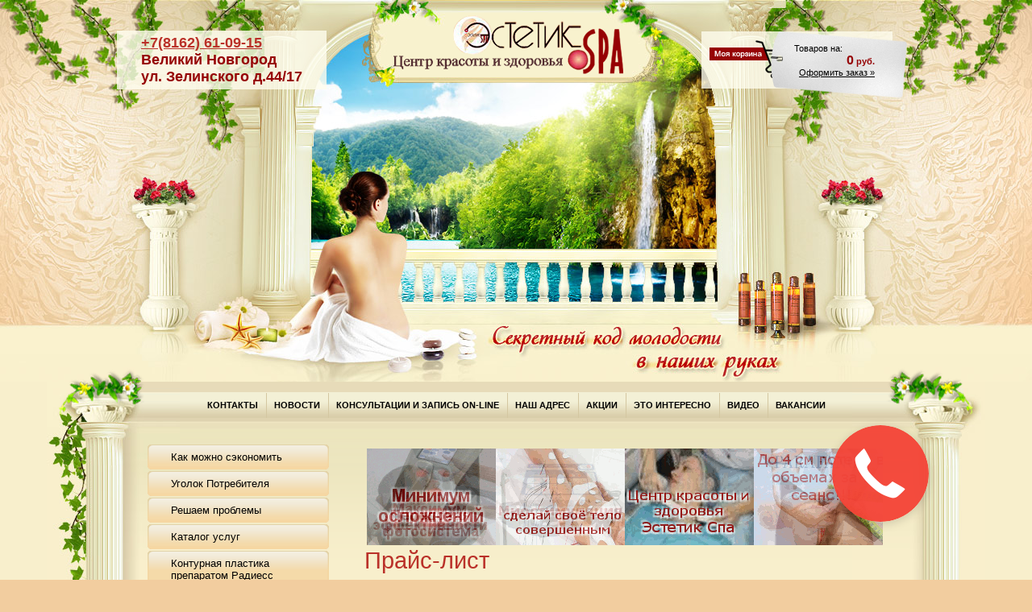

--- FILE ---
content_type: text/html; charset=utf-8
request_url: https://esteticspa.ru/price
body_size: 46678
content:




<!DOCTYPE html PUBLIC "-//W3C//DTD XHTML 1.0 Transitional//EN" "http://www.w3.org/TR/xhtml1/DTD/xhtml1-transitional.dtd">
<html xmlns="http://www.w3.org/1999/xhtml" xml:lang="en" lang="ru">
<head>
<meta name="robots" content="all"/>
<meta http-equiv="Content-Type" content="text/html; charset=UTF-8" />
<meta name="description" content="Прайс-лист, Салоны красоты в великом новгороде" />
<meta name="keywords" content="Прайс-лист, Салоны красоты в великом новгороде" />
<META NAME="ROBOTS" <meta name='yandex-verification' content='5883b73639fd5fc5' />
<title>Центр красоты и здоровья эстетик SPA, Салон красоты великий новгород</title>
<!-- assets.top -->
<script src="/g/libs/nocopy/1.0.0/nocopy.for.all.js" ></script>
<!-- /assets.top -->

<link rel="shortcut icon" href="/t/images/favicon13.ico">
<link href="/t/v31/images/styles.css" rel="stylesheet" type="text/css" />
<meta name="yandex-verification" content="5350bff1998edb2d" />
<meta name="google-site-verification" content="OURvlYFWq4sPCobp7g3b08u9d6SIPV3-1w9Kz3QO1iM" />

            <!-- 46b9544ffa2e5e73c3c971fe2ede35a5 -->
            <script src='/shared/s3/js/lang/ru.js'></script>
            <script src='/shared/s3/js/common.min.js'></script>
        <link rel='stylesheet' type='text/css' href='/shared/s3/css/calendar.css' /><link rel='stylesheet' type='text/css' href='/shared/highslide-4.1.13/highslide.min.css'/>
<script type='text/javascript' src='/shared/highslide-4.1.13/highslide.packed.js'></script>
<script type='text/javascript'>
hs.graphicsDir = '/shared/highslide-4.1.13/graphics/';
hs.outlineType = null;
hs.showCredits = false;
hs.lang={cssDirection:'ltr',loadingText:'Загрузка...',loadingTitle:'Кликните чтобы отменить',focusTitle:'Нажмите чтобы перенести вперёд',fullExpandTitle:'Увеличить',fullExpandText:'Полноэкранный',previousText:'Предыдущий',previousTitle:'Назад (стрелка влево)',nextText:'Далее',nextTitle:'Далее (стрелка вправо)',moveTitle:'Передвинуть',moveText:'Передвинуть',closeText:'Закрыть',closeTitle:'Закрыть (Esc)',resizeTitle:'Восстановить размер',playText:'Слайд-шоу',playTitle:'Слайд-шоу (пробел)',pauseText:'Пауза',pauseTitle:'Приостановить слайд-шоу (пробел)',number:'Изображение %1/%2',restoreTitle:'Нажмите чтобы посмотреть картинку, используйте мышь для перетаскивания. Используйте клавиши вперёд и назад'};</script>
<link rel="icon" href="/favicon.jpg" type="image/jpeg">

<script type="text/javascript"  src="/t/v31/images/no_cookies.js"></script>
<script type="text/javascript" src="http://oml.ru/shared/s3/js/shop_pack_3.js"></script>
<!--<script type="text/javascript" src="/t/v31/images/jquery-1.3.2.js"></script>-->
<script src="/g/jquery/jquery-1.10.2.min.js"></script>
<script type="text/javascript" src="/t/v31/images/shop_easing.js"></script>
<link href="/t/v31/images/styles_shop.css" rel="stylesheet"  type="text/css" />


<script type="text/javascript">    
    hs.captionId = 'the-caption';
    hs.outlineType = 'rounded-white';
    window.onload = function() {
    hs.preloadImages(5);
    }
</script>




<link href="/t/v31/images/bdr_style.scss.css" rel="stylesheet"  type="text/css" />

</head>
<body>
<div class="tbgl"></div>
<div class="tbgr"></div>
<div class="top_bg"><div class="top_pic"></div></div>
<table class="wrapper">
  <tr>
    <td class="lc">&nbsp;</td>
    <td class="cn">
      <div class="bgr">
        <div id="header">
          <div class="tel"><p><a href="tel:+78162610915">+7(8162) 61-09-15</a><br />
Великий Новгород<br />
ул. Зелинского д.44/17</p></div>
          <div id="cart"><span class="cr1">Товаров на:</span><span class="sum1" id="cart_total">0</span> <span class="sum2">руб.</span><br /><a href="/internet-magazin?mode=cart">Оформить заказ »</a><div id="shop-added">Добавлено в корзину</div></div><div class="logo"><a href="http://esteticspa.ru"><img src="/t/v31/images/logo.png" alt="" /></a></div>
          <div class="tpl"><img src="/t/v31/images/tpl.png" alt="" /></div>
          <div class="tpr"><img src="/t/v31/images/tpr.png" alt="" /></div>
        </div>
        <div class="cont_bg">
        <div class="cont_l">
        <div class="content">
          <ul id="hmnu">
            <li><a href="/kontakt" >Контакты</a></li><li><a href="/news" >Новости</a></li><li><a href="/mail" >Консультации и запись on-line</a></li><li><a href="/contacts" >Наш адрес</a></li><li><a href="/akcii1" >Акции</a></li><li><a href="/interes" >Это интересно</a></li><li><a href="/video" >Видео</a></li><li><a href="/vakansii" >Вакансии</a></li>          </ul>    
<table class="cont">
  <tr>
    <td class="l_c">
      <ul id="lmnu">
        <li><a href="/skidki" ><span class="l1">Как можно сэкономить</span></a></li><li><a href="/ugolok-potrebitelya" ><span class="l1">Уголок Потребителя</span></a></li><li><a href="/reshaem-problemi" ><span class="l1">Решаем проблемы</span></a></li><li><a href="/" ><span class="l1">Каталог услуг</span></a></li><li><a href="/konturnaya-plastika-preparatom-radiyess" ><span class="l1">Контурная пластика препаратом Радиесс</span></a></li><li><a href="/blefarolift-massazh" ><span class="l1">Блефаролифт массаж</span></a></li><li><a href="/lico-nefertiti" ><span class="l1">Лицо Нефертити</span></a></li><li><a href="/ferulovyy-piling" ><span class="l1">Феруловый пилинг</span></a></li><li><a href="/pakety-gotovyh-procedur" ><span class="l1">Пакеты готовых процедур</span></a></li><li><a href="/shirokopolosnaya-fotoepilyaciya" ><span class="l1">Фотоэпиляция и фотоомоложение</span></a></li><li><a href="/fermento-terapiya" ><span class="l1">Ферментотерапия</span></a></li><li><a href="/karboksiterapiya" ><span class="l1">Карбокситерапия</span></a></li><li><a href="/where" ><span class="l1">Как нас найти</span></a></li><li><a href="/sertifikat" ><span class="l1">Подарочные сертификаты</span></a></li><li><a href="/privedi-druga" ><span class="l1">Приведи друга</span></a></li><li><a href="/aromaterapiya" ><span class="l1">Ароматерапия</span></a></li><li><a href="/price" ><span class="l1">Прайс-лист</span></a></li><li><a href="/video-otzyvy" ><span class="l1">Видео отзывы</span></a></li><li><a href="/otzyvy_klientov" ><span class="l1">Отзывы клиентов</span></a></li><li><a href="/search" ><span class="l1">Поиск по сайту</span></a></li><li><a href="/politika-konfidencialnosti" ><span class="l1">Политика конфиденциальности</span></a></li><li><a href="/users" ><span class="l1">Регистрация</span></a></li>      </ul>
      <!-- <div class="catg_top">Категории товаров:</div> 
      <ul id="catg">
        			                            			                  <li class="c1"><a href="/internet-magazin?mode=folder&amp;folder_id=192266300">Косметика для лица</a></li>
                                        			                  <li class="c1"><a href="/internet-magazin?mode=folder&amp;folder_id=192266900">Косметика для тела</a></li>
                                              </ul>
      <div class="catg_bot"></div>-->
      <div class="buts">
        <a href="http://esteticspa.ru/akcii1"><img src="/t/v31/images/akcii.png" alt="" /></a>
        <a href="http://esteticspa.ru/mail"><img src="/t/v31/images/online.png" alt="" /></a>
      </div>
      <div class="news_top">Новости</div>
      <div class="news_cont">
                <div class="news_date">26.01.2024</div>
        <div class="news_text"><span style="font-size:13pt;"><a class="highslide" href="/thumb/2/LFhBfSFx-JvqXSxSUEKX5w/580r450/d/schastlivj_chas_mtt.jpg" onclick="return hs.expand(this)"><span style="color:#c0392b;"><img alt="счастливый час мтт" height="90" src="/thumb/2/jA4UspL1eT65OHr1yrBsxQ/90r90/d/schastlivj_chas_mtt.jpg" style="border-width: 0" width="90" /></span></a><span style="color:#c0392b;"> Скидка 33% в счастливый час</span></span></div>
        <div class="news_more"><a href="/news?view=12590308">подробнее...</a></div>
                <div class="news_date">20.12.2023</div>
        <div class="news_text"><a class="highslide" href="/thumb/2/7FjTy-ML2CAOFrvGsN-sVA/580r450/d/prednovogodnie_skidki.jpg" onclick="return hs.expand(this)"><img alt="Предновогодние скидки" height="90" src="/thumb/2/tNqn1yY51ZjStMINtS7WFA/90r90/d/prednovogodnie_skidki.jpg" style="border-width: 0" width="90" /></a> <span style="font-size:13pt;"><span style="color:#c0392b;">Предновогодние скидки до 40%</span></span></div>
        <div class="news_more"><a href="/news?view=10452708">подробнее...</a></div>
                <div class="news_date">02.10.2021</div>
        <div class="news_text"><p><span style="color:#c0392b;"><span style="font-size:14pt;">только до 15 октября по специальной цене</span></span><span style="font-size:13pt;">&nbsp;</span><a class="highslide" href="/thumb/2/9ATUNc735jK33IEHlDSAFQ/360r300/d/karbonovyj_piling.jpg" onclick="return hs.expand(this)"><img alt="Карбоновый пилинг" height="90" src="/thumb/2/6mqq4pKxRzekmVdXGdvJmg/90r90/d/karbonovyj_piling.jpg" style="border-width: 0" width="90" /></a> &nbsp;<a class="highslide" href="/thumb/2/8z4jqLMaYvkpy8wfcolnOQ/360r300/d/karbonovyj_piling1.jpg" onclick="return hs.expand(this)"><img alt="Карбоновый пилинг1" height="75" src="/thumb/2/LuUgkfGcK9BosrYeasUHrg/90r90/d/karbonovyj_piling1.jpg" style="border-width: 0px; width: 104px; height: 87px;" width="90" /></a></p></div>
        <div class="news_more"><a href="/news?view=7695104">подробнее...</a></div>
                <div class="news_date">09.09.2021</div>
        <div class="news_text"><a class="highslide" href="/thumb/2/ktWxzriy5ucKWTZ1JY4mIg/360r300/d/4_11.jpg" onclick="return hs.expand(this)"><img alt="4" height="90" src="/thumb/2/pAbrFPfudKt2sox-gqKZzQ/90r90/d/4_11.jpg" style="border-width: 0" width="90" /></a> <span style="color:#c0392b;"><span style="font-size:13pt;">Фракционное омоложение с 30% скидкой</span></span></div>
        <div class="news_more"><a href="/news?view=5714304">подробнее...</a></div>
                <div class="news_date">08.09.2021</div>
        <div class="news_text"><p><span style="color:#c0392b;"><span style="font-size:13pt;">Фасциальный и лифтинговый массаж лица по акции</span></span><span style="color:#e74c3c;"><span style="font-size:13pt;">! Платите меньше!</span></span></p>

<p><a class="highslide" href="/thumb/2/SmBaYZo0n2NGTfGTcZwfgA/360r300/d/3_6.jpg" onclick="return hs.expand(this)"><img alt="3" height="90" src="/thumb/2/r055ZaPnxEyKs_wYOqlyzQ/90r90/d/3_6.jpg" style="border-width: 0" width="90" /></a>&nbsp;<a class="highslide" href="/thumb/2/apTad43u5MIvDtDTRMyaCA/360r300/d/1_8.jpg" onclick="return hs.expand(this)"><img alt="1" height="90" src="/thumb/2/RaeDhX1ady9tmfJDhbMW2w/90r90/d/1_8.jpg" style="border-width: 0" width="90" /></a></p>

<p><a class="highslide" href="/thumb/2/l2k-8VwgpQrAaoxNgV1Nsw/360r300/d/2_7.jpg" onclick="return hs.expand(this)"><img alt="2" height="51" src="/thumb/2/LmQ3LQSYM2B8XQNgt9TfNQ/90r90/d/2_7.jpg" style="border-width: 0" width="90" /></a></p></div>
        <div class="news_more"><a href="/news?view=5713704">подробнее...</a></div>
              </div>
      <div class="news_bot"></div>
      <div class="informers"></div>
      
      
<script type="text/javascript" src="https://vk.com/js/api/openapi.js?168"></script>

<!-- VK Widget -->
<div id="vk_groups"></div>
<script type="text/javascript">
VK.Widgets.Group("vk_groups", {mode: 3, no_cover: 1}, 10992374);
</script>

    </td>
    <td class="c"><table style="padding-top:10px;height:120px;width:660px;text-align:justify;"><tr><td><a mce_href="/shirokopolosnaya-fotoepilyaciya" href="/shirokopolosnaya-fotoepilyaciya"><img src="/thumb/2/-ahy89dnjqdL8u08lYTjcA/r/d/banner1.gif"></a><a mce_href="/miostimul" href="/miostimul"><img src="/t/images/banner/miostim.gif"></a><a mce_href="/microtoki" href="/microtoki"><img src="/t/images/banner/micro.gif"></a><a mce_href="/parafango" href="/parafango"><img src="/t/images/banner/para.gif"></a></td></tr></table>
      <h1>Прайс-лист</h1>      <div id="path"><a href="http://esteticspa.ru">Главная</a>&nbsp;/&nbsp;Прайс-лист</div>
<link href="/t/v31/images/styles.css" rel="stylesheet" type="text/css" />
<p align="CENTER" lang="en-US" style="margin-bottom: 0cm; line-height: 100%"><font color="#000000"><font face="Arial, sans-serif"><font size="2"><b>ПРЕЙСКУРАНТ</b></font></font></font></p>

<p align="CENTER" lang="ru-RU" style="margin-bottom: 0cm; line-height: 100%"><font color="#000000"><font face="Arial, sans-serif"><font size="2"><b>НА КОСМЕТИЧЕСКИЕ УСЛУГИ от 01.11.2025г</b></font></font></font></p>

<p align="LEFT" lang="en-US" style="margin-bottom: 0cm; background: transparent; line-height: 100%">&nbsp;</p>

<ol>
	<li>
	<p align="LEFT" lang="ru-RU" style="margin-bottom: 0cm; background: transparent; line-height: 100%"><font color="#000000"><font face="Arial, sans-serif"><font size="2"><b>ОБЩЕЕ. Эстетические услуги </b></font></font></font></p>
	</li>
</ol>

<p align="LEFT" lang="en-US" style="margin-left: 0.64cm; margin-bottom: 0cm; background: transparent; line-height: 100%">&nbsp;</p>

<table border="1" bordercolor="#000000" cellpadding="7" cellspacing="0" width="612">
	<colgroup>
		<col width="24" />
		<col width="408" />
		<col width="60" />
		<col width="62" />
	</colgroup>
	<tbody>
		<tr>
			<td width="24">
			<p align="LEFT" lang="en-US" style="background: transparent; font-weight: medium"><font color="#000000">№</font></p>
			</td>
			<td width="408">
			<p align="LEFT" lang="ru-RU" style="background: transparent; font-weight: medium"><font color="#000000"><font face="Arial, sans-serif"><font size="2"><i>Наименование процедуры</i></font></font></font></p>
			</td>
			<td width="60">
			<p align="LEFT" lang="ru-RU" style="background: transparent; font-weight: medium"><font color="#000000"><font face="Arial, sans-serif"><font size="2"><i>Время</i></font></font></font></p>
			</td>
			<td width="62">
			<p align="LEFT" lang="ru-RU" style="background: transparent; font-weight: medium"><font color="#000000"><font face="Arial, sans-serif"><font size="2"><i>Стоимость</i></font></font></font></p>
			</td>
		</tr>
		<tr valign="TOP">
			<td height="32" width="24">
			<p align="LEFT" lang="en-US" style="background: transparent; font-style: normal; font-weight: medium"><font color="#000000"><font face="Arial, sans-serif"><font size="2">1.1.</font></font></font></p>
			</td>
			<td width="408">
			<p align="LEFT" lang="ru-RU" style="background: transparent; font-style: normal; font-weight: medium"><font color="#000000"><font face="Arial, sans-serif"><font size="2">Консультация косметика &ndash; эстетиcта.</font></font></font></p>
			</td>
			<td width="60">
			<p align="CENTER" style="background: transparent"><span style="font-weight: medium"><span style="font-style: normal"><font size="2"><font face="Arial, sans-serif"><font color="#000000"><span lang="en-US">20 </span><span lang="ru-RU">мин.</span></font></font></font></span></span></p>
			</td>
			<td width="62">
			<p align="CENTER" lang="en-US" style="background: transparent; font-style: normal; font-weight: medium"><font color="#000000"><font face="Arial, sans-serif"><font size="2">500</font></font></font></p>
			</td>
		</tr>
		<tr valign="TOP">
			<td width="24">
			<p align="LEFT" lang="en-US" style="background: transparent; font-style: normal; font-weight: medium"><font color="#000000"><font face="Arial, sans-serif"><font size="2">1.2</font></font></font></p>
			</td>
			<td width="408">
			<p align="LEFT" lang="ru-RU" style="background: transparent; font-style: normal; font-weight: medium"><font color="#000000"><font face="Arial, sans-serif"><font size="2">Консультация косметика &ndash; эстетиcта при проведенной в день обращения процедуре </font></font></font></p>
			</td>
			<td width="60">
			<p align="CENTER" lang="en-US" style="background: transparent; font-style: normal; font-weight: medium">&nbsp;</p>
			</td>
			<td width="62">
			<p align="CENTER" lang="en-US" style="background: transparent; font-style: normal; font-weight: medium"><font color="#000000"><font face="Arial, sans-serif"><font size="2">0</font></font></font></p>
			</td>
		</tr>
		<tr valign="TOP">
			<td width="24">
			<p align="LEFT" lang="en-US" style="background: transparent; font-style: normal; font-weight: medium"><font color="#000000"><font face="Arial, sans-serif"><font size="2">1.3.</font></font></font></p>
			</td>
			<td width="408">
			<p align="LEFT" lang="ru-RU" style="background: transparent; font-style: normal; font-weight: medium"><font color="#000000"><font face="Arial, sans-serif"><font size="2">Подбор косметики для домашнего ухода в зависимости от типа кожи, витаминно-минеральных дефицитов и образа жизни</font></font></font></p>
			</td>
			<td width="60">
			<p align="CENTER" style="background: transparent"><span style="font-weight: medium"><span style="font-style: normal"><font size="2"><font face="Arial, sans-serif"><font color="#000000"><span lang="en-US">30 </span><span lang="ru-RU">мин</span></font></font></font></span></span></p>
			</td>
			<td width="62">
			<p align="CENTER" lang="en-US" style="background: transparent; font-style: normal; font-weight: medium"><font color="#000000"><font face="Arial, sans-serif"><font size="2">1500</font></font></font></p>
			</td>
		</tr>
		<tr valign="TOP">
			<td width="24">
			<p align="LEFT" lang="en-US" style="background: transparent; font-style: normal; font-weight: medium"><font color="#000000"><font face="Arial, sans-serif"><font size="2">1.4.</font></font></font></p>
			</td>
			<td width="408">
			<p align="LEFT" lang="ru-RU" style="background: transparent; font-style: normal; font-weight: medium"><font color="#000000"><font face="Arial, sans-serif"><font size="2">Подбор косметики для домашнего ухода в зависимости от типа кожи, витаминно-минеральных дефицитов и образа жизни</font></font></font></p>
			</td>
			<td width="60">
			<p align="CENTER" style="background: transparent"><span style="font-weight: medium"><span style="font-style: normal"><font size="2"><font face="Arial, sans-serif"><font color="#000000"><span lang="en-US">60 </span><span lang="ru-RU">мин</span></font></font></font></span></span></p>
			</td>
			<td width="62">
			<p align="CENTER" lang="en-US" style="background: transparent; font-style: normal; font-weight: medium"><font color="#000000"><font face="Arial, sans-serif"><font size="2">2500</font></font></font></p>
			</td>
		</tr>
	</tbody>
</table>

<p align="LEFT" style="margin-bottom: 0cm; background: transparent; line-height: 100%">&nbsp;</p>

<p align="LEFT" lang="en-US" style="margin-bottom: 0cm; background: transparent; line-height: 100%"><font color="#000000"><font face="Arial, sans-serif"><font size="2"><b>ЧИСТКА ЛИЦА</b></font></font></font></p>

<p align="LEFT" lang="ru-RU" style="margin-left: 0.32cm; margin-bottom: 0cm; background: transparent; line-height: 100%"><font color="#000000"><font face="Arial, sans-serif"><font size="2"><b>Глубокое очищение кожи с помощью механических и аппаратных методов.</b></font></font></font></p>

<p align="LEFT" lang="en-US" style="margin-left: 0.64cm; margin-bottom: 0cm; background: transparent; line-height: 100%">&nbsp;</p>

<table border="1" bordercolor="#000000" cellpadding="7" cellspacing="0" width="612">
	<colgroup>
		<col width="24" />
		<col width="407" />
		<col width="62" />
		<col width="61" />
	</colgroup>
	<tbody>
		<tr valign="TOP">
			<td width="24">
			<p align="LEFT" lang="en-US" style="background: transparent; font-weight: medium"><font color="#000000">№</font></p>
			</td>
			<td width="407">
			<p align="LEFT" lang="ru-RU" style="margin-left: 0cm; margin-right: 0.56cm; background: transparent; font-weight: medium"><font color="#000000"><font face="Arial, sans-serif"><font size="2"><i>Наименование процедуры</i></font></font></font></p>
			</td>
			<td width="62">
			<p align="CENTER" lang="ru-RU" style="background: transparent; font-weight: medium"><font color="#000000"><font face="Arial, sans-serif"><font size="2"><i>Время</i></font></font></font></p>
			</td>
			<td width="61">
			<p align="CENTER" lang="ru-RU" style="margin-left: 0cm; margin-right: -0.16cm; background: transparent; font-weight: medium"><font color="#000000"><font face="Arial, sans-serif"><font size="2"><i>Цена</i></font></font></font></p>
			</td>
		</tr>
		<tr valign="TOP">
			<td width="24">
			<p align="LEFT" lang="en-US" style="background: transparent; font-style: normal; font-weight: medium"><font color="#000000"><font face="Arial, sans-serif"><font size="2">2.1.</font></font></font></p>
			</td>
			<td width="407">
			<p align="LEFT" lang="ru-RU" style="margin-left: 0cm; margin-right: 0.56cm; background: transparent; font-style: normal; font-weight: medium"><font color="#000000"><font face="Arial, sans-serif"><font size="2">Демакияж кожи лица и шеи</font></font></font></p>
			</td>
			<td width="62">
			<p align="CENTER" style="background: transparent"><span style="font-weight: medium"><span style="font-style: normal"><font size="2"><font face="Arial, sans-serif"><font color="#000000"><span lang="en-US">5 </span><span lang="ru-RU">мин</span></font></font></font></span></span></p>
			</td>
			<td width="61">
			<p align="CENTER" lang="en-US" style="margin-left: 0cm; margin-right: -0.16cm; background: transparent; font-style: normal; font-weight: medium"><font color="#000000"><font face="Arial, sans-serif"><font size="2">150</font></font></font></p>
			</td>
		</tr>
		<tr valign="TOP">
			<td width="24">
			<p align="LEFT" lang="en-US" style="background: transparent; font-style: normal; font-weight: medium"><font color="#000000"><font face="Arial, sans-serif"><font size="2">2.2.</font></font></font></p>
			</td>
			<td width="407">
			<p align="LEFT" lang="ru-RU" style="margin-left: 0cm; margin-right: 0.56cm; background: transparent; font-style: normal; font-weight: medium"><font color="#000000"><font face="Arial, sans-serif"><font size="2">Комбинированная чистка лица</font></font></font></p>
			</td>
			<td width="62">
			<p align="CENTER" style="background: transparent"><span style="font-weight: medium"><span style="font-style: normal"><font size="2"><font face="Arial, sans-serif"><font color="#000000"><span lang="en-US">75 </span><span lang="ru-RU">мин</span></font></font></font></span></span></p>
			</td>
			<td width="61">
			<p align="CENTER" lang="en-US" style="margin-left: 0cm; margin-right: -0.16cm; background: transparent; font-style: normal; font-weight: medium"><font color="#000000"><font face="Arial, sans-serif"><font size="2">2950</font></font></font></p>
			</td>
		</tr>
		<tr valign="TOP">
			<td width="24">
			<p align="LEFT" lang="en-US" style="background: transparent; font-style: normal; font-weight: medium"><font color="#000000"><font face="Arial, sans-serif"><font size="2">2.3.</font></font></font></p>
			</td>
			<td width="407">
			<p align="LEFT" lang="ru-RU" style="margin-left: 0cm; margin-right: 0.56cm; background: transparent; font-style: normal; font-weight: medium"><font color="#000000"><font face="Arial, sans-serif"><font size="2">Глубокая чистка кожи с массажем по Жаке и токами Дарсонваль </font></font></font></p>
			</td>
			<td width="62">
			<p align="CENTER" style="background: transparent"><span style="font-weight: medium"><span style="font-style: normal"><font size="2"><font face="Arial, sans-serif"><font color="#000000"><span lang="en-US">90 </span><span lang="ru-RU">мин</span></font></font></font></span></span></p>
			</td>
			<td width="61">
			<p align="CENTER" lang="en-US" style="margin-left: 0cm; margin-right: -0.16cm; background: transparent; font-style: normal; font-weight: medium"><font color="#000000"><font face="Arial, sans-serif"><font size="2">3500</font></font></font></p>
			</td>
		</tr>
		<tr valign="TOP">
			<td width="24">
			<p align="LEFT" lang="en-US" style="background: transparent; font-style: normal; font-weight: medium"><font color="#000000"><font face="Arial, sans-serif"><font size="2">2.4.</font></font></font></p>
			</td>
			<td width="407">
			<p align="LEFT" lang="ru-RU" style="margin-left: 0cm; margin-right: 0.56cm; background: transparent; font-style: normal; font-weight: medium"><font color="#000000"><font face="Arial, sans-serif"><font size="2">Глубокая чистка кожи с химическим пилингом по проблеме </font></font></font></p>
			</td>
			<td width="62">
			<p align="CENTER" style="background: transparent"><span style="font-weight: medium"><span style="font-style: normal"><font size="2"><font face="Arial, sans-serif"><font color="#000000"><span lang="en-US">75 </span><span lang="ru-RU">мин </span></font></font></font></span></span></p>
			</td>
			<td width="61">
			<p align="CENTER" lang="en-US" style="margin-left: 0cm; margin-right: -0.16cm; background: transparent; font-style: normal; font-weight: medium"><font color="#000000"><font face="Arial, sans-serif"><font size="2">3800</font></font></font></p>
			</td>
		</tr>
		<tr valign="TOP">
			<td width="24">
			<p align="LEFT" lang="en-US" style="background: transparent; font-style: normal; font-weight: medium"><font color="#000000"><font face="Arial, sans-serif"><font size="2">2.5.</font></font></font></p>
			</td>
			<td width="407">
			<p align="LEFT" lang="ru-RU" style="margin-left: 0cm; margin-right: 0.56cm; background: transparent; font-style: normal; font-weight: medium"><font color="#000000"><font face="Arial, sans-serif"><font size="2">Глубокая чистка пор кожи от комедонов</font></font></font></p>
			</td>
			<td width="62">
			<p align="CENTER" style="background: transparent"><span style="font-weight: medium"><span style="font-style: normal"><font size="2"><font face="Arial, sans-serif"><font color="#000000"><span lang="en-US">1 </span><span lang="ru-RU">ед.</span></font></font></font></span></span></p>
			</td>
			<td width="61">
			<p align="CENTER" lang="en-US" style="margin-left: 0cm; margin-right: -0.16cm; background: transparent; font-style: normal; font-weight: medium"><font color="#000000"><font face="Arial, sans-serif"><font size="2">150</font></font></font></p>
			</td>
		</tr>
		<tr valign="TOP">
			<td width="24">
			<p align="LEFT" lang="en-US" style="background: transparent; font-style: normal; font-weight: medium"><font color="#000000"><font face="Arial, sans-serif"><font size="2">2.6.</font></font></font></p>
			</td>
			<td width="407">
			<p align="LEFT" lang="ru-RU" style="margin-left: 0cm; margin-right: 0.56cm; background: transparent; font-style: normal; font-weight: medium"><font color="#000000"><font face="Arial, sans-serif"><font size="2">Глубокая чистка пор кожи от подкожных сальных образований &ndash; миллиумов</font></font></font></p>
			</td>
			<td width="62">
			<p align="CENTER" style="background: transparent"><span style="font-weight: medium"><span style="font-style: normal"><font size="2"><font face="Arial, sans-serif"><font color="#000000"><span lang="en-US">1 </span><span lang="ru-RU">ед.</span></font></font></font></span></span></p>
			</td>
			<td width="61">
			<p align="CENTER" lang="en-US" style="margin-left: 0cm; margin-right: -0.16cm; background: transparent; font-style: normal; font-weight: medium"><font color="#000000"><font face="Arial, sans-serif"><font size="2">150</font></font></font></p>
			</td>
		</tr>
		<tr valign="TOP">
			<td width="24">
			<p align="LEFT" lang="en-US" style="background: transparent; font-style: normal; font-weight: medium"><font color="#000000"><font face="Arial, sans-serif"><font size="2">2.7.</font></font></font></p>
			</td>
			<td width="407">
			<p align="LEFT" lang="ru-RU" style="margin-left: 0cm; margin-right: 0.56cm; background: transparent; font-style: normal; font-weight: medium"><font color="#000000"><font face="Arial, sans-serif"><font size="2">Механическая чистка области декольте, спины (1 зона)</font></font></font></p>
			</td>
			<td width="62">
			<p align="CENTER" lang="en-US" style="background: transparent; font-style: normal; font-weight: medium">&nbsp;</p>
			</td>
			<td width="61">
			<p align="CENTER" lang="en-US" style="margin-left: 0cm; margin-right: -0.16cm; background: transparent; font-style: normal; font-weight: medium"><font color="#000000"><font face="Arial, sans-serif"><font size="2">1950</font></font></font></p>
			</td>
		</tr>
	</tbody>
</table>

<p align="LEFT" style="margin-bottom: 0cm; background: transparent; line-height: 100%">&nbsp;</p>

<p align="LEFT" lang="en-US" style="margin-bottom: 0cm; background: transparent; line-height: 100%"><font color="#000000"><font face="Arial, sans-serif"><font size="2"><b>УХОДОВЫЕ процедуры за кожей лица, шеи и области декольте (Данне, Грин Пилл, Медидерма Бьюти Стайл, Мезодерм, Жермен Де Капучини)</b></font></font></font></p>

<p align="LEFT" lang="en-US" style="margin-bottom: 0cm; background: transparent; line-height: 100%">&nbsp;</p>

<table border="1" bordercolor="#000000" cellpadding="7" cellspacing="0" width="612">
	<colgroup>
		<col width="32" />
		<col width="402" />
		<col width="53" />
		<col width="68" />
	</colgroup>
	<tbody>
		<tr valign="TOP">
			<td width="32">
			<p align="LEFT" lang="en-US" style="background: transparent; font-weight: medium"><font color="#000000">№</font></p>
			</td>
			<td width="402">
			<p align="LEFT" lang="ru-RU" style="background: transparent; font-weight: medium"><font color="#000000"><font face="Arial, sans-serif"><font size="2"><i>Наименование процедуры</i></font></font></font></p>
			</td>
			<td width="53">
			<p align="CENTER" lang="ru-RU" style="background: transparent; font-weight: medium"><font color="#000000"><font face="Arial, sans-serif"><font size="2"><i>Время</i></font></font></font></p>
			</td>
			<td width="68">
			<p align="CENTER" lang="ru-RU" style="background: transparent; font-weight: medium"><font color="#000000"><font face="Arial, sans-serif"><font size="2"><i>Цена</i></font></font></font></p>
			</td>
		</tr>
		<tr valign="TOP">
			<td width="32">
			<p align="LEFT" lang="en-US" style="background: transparent; font-style: normal; font-weight: medium"><font color="#000000"><font face="Arial, sans-serif"><font size="2">3.1.</font></font></font></p>
			</td>
			<td width="402">
			<p align="LEFT" style="background: transparent"><span style="font-weight: medium"><span style="font-style: normal"><font size="2"><font face="Arial, sans-serif"><font color="#000000"><span lang="ru-RU">Программа GREEN PEEL</span><span lang="en-US">&reg; Classic </span><span lang="ru-RU">помогает добиться быстрого и интенсивного обновления кожи естественным способом.</span></font></font></font></span></span></p>
			</td>
			<td width="53">
			<p align="CENTER" style="background: transparent"><span style="font-weight: medium"><span style="font-style: normal"><font size="2"><font face="Arial, sans-serif"><font color="#000000"><span lang="en-US">1 </span><span lang="ru-RU">час</span></font></font></font></span></span></p>
			</td>
			<td width="68">
			<p align="CENTER" lang="en-US" style="background: transparent; font-style: normal; font-weight: medium"><font color="#000000"><font face="Arial, sans-serif"><font size="2">11600</font></font></font></p>
			</td>
		</tr>
		<tr valign="TOP">
			<td width="32">
			<p align="LEFT" lang="en-US" style="background: transparent; font-style: normal; font-weight: medium"><font color="#000000"><font face="Arial, sans-serif"><font size="2">3.2.</font></font></font></p>
			</td>
			<td width="402">
			<p align="LEFT" style="background: transparent"><span style="font-weight: medium"><span style="font-style: normal"><font size="2"><font face="Arial, sans-serif"><font color="#000000"><span lang="en-US">GREEN PEEL&reg; ENERGY - </span><span lang="ru-RU">Мощная омолаживающая программа, которая стимулирует обменные процессы и заметно улучшает тургор и рельеф кожи</span></font></font></font></span></span></p>
			</td>
			<td width="53">
			<p align="CENTER" style="background: transparent"><span style="font-weight: medium"><span style="font-style: normal"><font size="2"><font face="Arial, sans-serif"><font color="#000000"><span lang="en-US">1 </span><span lang="ru-RU">час</span></font></font></font></span></span></p>
			</td>
			<td width="68">
			<p align="CENTER" lang="en-US" style="background: transparent; font-style: normal; font-weight: medium"><font color="#000000"><font face="Arial, sans-serif"><font size="2">4925</font></font></font></p>
			</td>
		</tr>
		<tr valign="TOP">
			<td width="32">
			<p align="LEFT" lang="en-US" style="background: transparent; font-style: normal; font-weight: medium"><font color="#000000"><font face="Arial, sans-serif"><font size="2">3.3.</font></font></font></p>
			</td>
			<td width="402">
			<p align="LEFT" style="background: transparent"><span style="font-weight: medium"><span style="font-style: normal"><font size="2"><font face="Arial, sans-serif"><font color="#000000"><span lang="en-US">GREEN PEEL&reg; FRESH UP </span><span lang="ru-RU">Моментальный лифтинг эффект, восстановление гидробаланса и эластичности кожи.</span></font></font></font></span></span></p>
			</td>
			<td width="53">
			<p align="CENTER" style="background: transparent"><span style="font-weight: medium"><span style="font-style: normal"><font size="2"><font face="Arial, sans-serif"><font color="#000000"><span lang="en-US">1 </span><span lang="ru-RU">час</span></font></font></font></span></span></p>
			</td>
			<td width="68">
			<p align="CENTER" lang="en-US" style="background: transparent; font-style: normal; font-weight: medium"><font color="#000000"><font face="Arial, sans-serif"><font size="2">4500</font></font></font></p>
			</td>
		</tr>
		<tr valign="TOP">
			<td width="32">
			<p align="LEFT" lang="en-US" style="background: transparent; font-style: normal; font-weight: medium"><font color="#000000"><font face="Arial, sans-serif"><font size="2">3.4.</font></font></font></p>
			</td>
			<td width="402">
			<p align="LEFT" lang="en-US" style="margin-bottom: 0cm; background: transparent; font-style: normal; font-weight: medium"><font color="#000000"><font face="Arial, sans-serif"><font size="2">GREEN PEEL&reg; STOP ACNE</font></font></font></p>

			<p align="LEFT" lang="ru-RU" style="background: transparent; font-style: normal; font-weight: medium"><font color="#000000"><font face="Arial, sans-serif"><font size="2">Устраняет закупорку сальных желез, повышает местный иммунитет, осветляет и выравнивает зоны пост акне и застойные пятна.</font></font></font></p>
			</td>
			<td width="53">
			<p align="CENTER" style="background: transparent"><span style="font-weight: medium"><span style="font-style: normal"><font size="2"><font face="Arial, sans-serif"><font color="#000000"><span lang="en-US">1 </span><span lang="ru-RU">час</span></font></font></font></span></span></p>
			</td>
			<td width="68">
			<p align="CENTER" lang="en-US" style="background: transparent; font-style: normal; font-weight: medium"><font color="#000000"><font face="Arial, sans-serif"><font size="2">4200</font></font></font></p>
			</td>
		</tr>
		<tr valign="TOP">
			<td width="32">
			<p align="LEFT" lang="en-US" style="background: transparent; font-style: normal; font-weight: medium"><font color="#000000"><font face="Arial, sans-serif"><font size="2">3.5.</font></font></font></p>
			</td>
			<td width="402">
			<p align="LEFT" lang="en-US" style="margin-bottom: 0cm; background: transparent; font-style: normal; font-weight: medium"><font color="#000000"><font face="Arial, sans-serif"><font size="2">GREEN PEEL&reg; SKIN DETOX</font></font></font></p>

			<p align="LEFT" lang="ru-RU" style="margin-bottom: 0cm; background: transparent; font-style: normal; font-weight: medium"><font color="#000000"><font face="Arial, sans-serif"><font size="2">Уникальная программа, в которой чистка лица сочетается с эффектом &ldquo;на выход&rdquo;. </font></font></font></p>

			<p align="LEFT" lang="ru-RU" style="background: transparent; font-style: normal; font-weight: medium"><font color="#000000"><font face="Arial, sans-serif"><font size="2">Процедура очищает закупоренные поры и сужает их, устраняет черные точки и пост акне пигментацию. </font></font></font></p>
			</td>
			<td width="53">
			<p align="CENTER" style="background: transparent"><span style="font-weight: medium"><span style="font-style: normal"><font size="2"><font face="Arial, sans-serif"><font color="#000000"><span lang="en-US">1 </span><span lang="ru-RU">час</span></font></font></font></span></span></p>
			</td>
			<td width="68">
			<p align="CENTER" lang="en-US" style="background: transparent; font-style: normal; font-weight: medium"><font color="#000000"><font face="Arial, sans-serif"><font size="2">4200</font></font></font></p>
			</td>
		</tr>
		<tr valign="TOP">
			<td width="32">
			<p align="LEFT" lang="en-US" style="background: transparent; font-style: normal; font-weight: medium"><font color="#000000"><font face="Arial, sans-serif"><font size="2">3.7.</font></font></font></p>
			</td>
			<td width="402">
			<p align="LEFT" lang="en-US" style="margin-bottom: 0cm; background: transparent; font-style: normal; font-weight: medium"><font color="#000000"><font face="Arial, sans-serif"><font size="2">GREEN PEEL&reg; MELA WHITE</font></font></font></p>

			<p align="LEFT" lang="ru-RU" style="background: transparent; font-style: normal; font-weight: medium"><font color="#000000"><font face="Arial, sans-serif"><font size="2">Программа направлена на уплотнение тургора и выравнивания тона кожи</font></font></font></p>
			</td>
			<td width="53">
			<p align="CENTER" style="background: transparent"><span style="font-weight: medium"><span style="font-style: normal"><font size="2"><font face="Arial, sans-serif"><font color="#000000"><span lang="en-US">45 </span><span lang="ru-RU">минут</span></font></font></font></span></span></p>
			</td>
			<td width="68">
			<p align="CENTER" lang="en-US" style="background: transparent; font-style: normal; font-weight: medium"><font color="#000000"><font face="Arial, sans-serif"><font size="2">4200</font></font></font></p>
			</td>
		</tr>
		<tr valign="TOP">
			<td width="32">
			<p align="LEFT" lang="en-US" style="background: transparent; font-style: normal; font-weight: medium"><font color="#000000"><font face="Arial, sans-serif"><font size="2">3.8.</font></font></font></p>
			</td>
			<td width="402">
			<p align="LEFT" style="margin-bottom: 0.11cm; background: transparent"><span style="font-weight: medium"><span style="font-style: normal"><span lang="en-US"><font size="2"><font face="Arial, sans-serif"><font color="#000000">GREEN PEEL&reg; BEAUTY 2GO </font></font></font></span></span></span></p>

			<p align="LEFT" lang="ru-RU" style="background: transparent; font-style: normal; font-weight: medium"><font color="#000000"><font face="Arial, sans-serif"><font size="2">Экспресс-процедура &ldquo;на выход&rdquo;, для тех, кто вечно опаздывает. </font></font></font></p>
			</td>
			<td width="53">
			<p align="CENTER" lang="en-US" style="margin-bottom: 0cm; background: transparent; font-style: normal; font-weight: medium">&nbsp;</p>

			<p align="CENTER" style="background: transparent"><span style="font-weight: medium"><span style="font-style: normal"><font size="2"><font face="Arial, sans-serif"><font color="#000000"><span lang="en-US">1 </span><span lang="ru-RU">час</span></font></font></font></span></span></p>
			</td>
			<td width="68">
			<p align="CENTER" lang="en-US" style="margin-bottom: 0cm; background: transparent; font-style: normal; font-weight: medium">&nbsp;</p>

			<p align="CENTER" lang="en-US" style="background: transparent; font-style: normal; font-weight: medium"><font color="#000000"><font face="Arial, sans-serif"><font size="2">4500</font></font></font></p>
			</td>
		</tr>
		<tr valign="TOP">
			<td width="32">
			<p align="LEFT" lang="en-US" style="background: transparent; font-style: normal; font-weight: medium"><font color="#000000"><font face="Arial, sans-serif"><font size="2">3.9.</font></font></font></p>
			</td>
			<td width="402">
			<p align="LEFT" lang="en-US" style="margin-bottom: 0cm; background: transparent; font-style: normal; font-weight: medium"><font color="#000000"><font face="Arial, sans-serif"><font size="2">GREEN PEEL&reg; NECK LIFTING</font></font></font></p>

			<p align="LEFT" lang="ru-RU" style="margin-bottom: 0cm; background: transparent; font-style: normal; font-weight: medium"><font color="#000000"><font face="Arial, sans-serif"><font size="2">картинка продукции</font></font></font></p>

			<p align="LEFT" style="background: transparent"><span style="font-weight: medium"><span style="font-style: normal"><font size="2"><font face="Arial, sans-serif"><font color="#000000"><span lang="ru-RU">Уникальная омолаживающая процедура для зоны шеи и декольте с ярко выраженным результатом сразу после первой процедуры. антикуперозной </span><span lang="en-US">&laquo;</span><span lang="ru-RU">Комфорт</span><span lang="en-US">&raquo;, </span><span lang="ru-RU">маска альгинатная с ромашкой.</span></font></font></font></span></span></p>
			</td>
			<td width="53">
			<p align="CENTER" style="background: transparent"><span style="font-weight: medium"><span style="font-style: normal"><font size="2"><font face="Arial, sans-serif"><font color="#000000"><span lang="en-US">1 </span><span lang="ru-RU">час</span></font></font></font></span></span></p>
			</td>
			<td width="68">
			<p align="CENTER" lang="en-US" style="background: transparent; font-style: normal; font-weight: medium"><font color="#000000"><font face="Arial, sans-serif"><font size="2">4320</font></font></font></p>
			</td>
		</tr>
		<tr valign="TOP">
			<td width="32">
			<p align="LEFT" lang="en-US" style="background: transparent; font-style: normal; font-weight: medium"><font color="#000000"><font face="Arial, sans-serif"><font size="2">3.10.</font></font></font></p>
			</td>
			<td width="402">
			<p align="LEFT" style="margin-bottom: 0cm; background: transparent"><span style="font-weight: medium"><span style="font-style: normal"><font size="2"><font face="Arial, sans-serif"><font color="#000000"><span lang="en-US">&laquo;</span><span lang="ru-RU">Ботокс без иглы</span><span lang="en-US">&raquo;</span></font></font></font></span></span></p>

			<p align="LEFT" lang="ru-RU" style="background: transparent; font-style: normal; font-weight: medium"><font color="#000000"><font face="Arial, sans-serif"><font size="2">Процедура интенсивно омолаживающая с БОТОЭФФЕКТОМ</font></font></font></p>
			</td>
			<td width="53">
			<p align="CENTER" style="background: transparent"><span style="font-weight: medium"><span style="font-style: normal"><font size="2"><font face="Arial, sans-serif"><font color="#000000"><span lang="en-US">90 </span><span lang="ru-RU">мин</span></font></font></font></span></span></p>
			</td>
			<td width="68">
			<p align="CENTER" lang="en-US" style="background: transparent; font-style: normal; font-weight: medium"><font color="#000000"><font face="Arial, sans-serif"><font size="2">3700</font></font></font></p>
			</td>
		</tr>
		<tr valign="TOP">
			<td width="32">
			<p align="LEFT" lang="en-US" style="background: transparent; font-style: normal; font-weight: medium"><font color="#000000"><font face="Arial, sans-serif"><font size="2">3.11.</font></font></font></p>
			</td>
			<td width="402">
			<p align="LEFT" style="margin-bottom: 0cm; background: transparent"><span style="font-weight: medium"><span style="font-style: normal"><font size="2"><font face="Arial, sans-serif"><font color="#000000"><span lang="en-US">&laquo;</span><span lang="ru-RU">Карбокситерапия без иглы</span><span lang="en-US">&raquo;</span></font></font></font></span></span></p>

			<p align="LEFT" lang="ru-RU" style="background: transparent; font-style: normal; font-weight: medium"><font color="#000000"><font face="Arial, sans-serif"><font size="2">Интенсивно омолаживающая процедура, неинвазивное введение углекислого газа глубоко в кожу лица . </font></font></font></p>
			</td>
			<td width="53">
			<p align="CENTER" style="background: transparent"><span style="font-weight: medium"><span style="font-style: normal"><font size="2"><font face="Arial, sans-serif"><font color="#000000"><span lang="en-US">60 </span><span lang="ru-RU">мин</span></font></font></font></span></span></p>
			</td>
			<td width="68">
			<p align="CENTER" lang="en-US" style="background: transparent; font-style: normal; font-weight: medium"><font color="#000000"><font face="Arial, sans-serif"><font size="2">2990</font></font></font></p>
			</td>
		</tr>
		<tr valign="TOP">
			<td width="32">
			<p align="LEFT" lang="en-US" style="background: transparent; font-style: normal; font-weight: medium"><font color="#000000"><font face="Arial, sans-serif"><font size="2">3.12.</font></font></font></p>
			</td>
			<td width="402">
			<p align="LEFT" style="margin-bottom: 0cm; background: transparent"><span style="font-weight: medium"><span style="font-style: normal"><font size="2"><font face="Arial, sans-serif"><font color="#000000"><span lang="en-US">&laquo;</span><span lang="ru-RU">Гипсовое моделирование</span><span lang="en-US">&raquo;</span></font></font></font></span></span></p>

			<p align="LEFT" lang="ru-RU" style="background: transparent; font-style: normal; font-weight: medium"><font color="#000000"><font face="Arial, sans-serif"><font size="2">Интенсивно омолаживающая процедура создана специально для формирования скульптурного юного лица., </font></font></font></p>
			</td>
			<td width="53">
			<p align="CENTER" style="background: transparent"><span style="font-weight: medium"><span style="font-style: normal"><font size="2"><font face="Arial, sans-serif"><font color="#000000"><span lang="en-US">60 </span><span lang="ru-RU">мин</span></font></font></font></span></span></p>
			</td>
			<td width="68">
			<p align="CENTER" lang="en-US" style="background: transparent; font-style: normal; font-weight: medium"><font color="#000000"><font face="Arial, sans-serif"><font size="2">3100</font></font></font></p>
			</td>
		</tr>
		<tr valign="TOP">
			<td width="32">
			<p align="LEFT" lang="en-US" style="background: transparent; font-style: normal; font-weight: medium"><font color="#000000"><font face="Arial, sans-serif"><font size="2">3.15.</font></font></font></p>
			</td>
			<td width="402">
			<p align="LEFT" style="background: transparent"><span style="font-weight: medium"><span style="font-style: normal"><font size="2"><font face="Arial, sans-serif"><font color="#000000"><span lang="en-US">VIP-</span><span lang="ru-RU">уход </span><span lang="en-US">&laquo;</span><span lang="ru-RU">Глобальное омоложение</span><span lang="en-US">&raquo; ( </span><span lang="ru-RU">микротоки + Феруловый пилинг Медидерма)</span></font></font></font></span></span></p>
			</td>
			<td width="53">
			<p align="CENTER" style="background: transparent"><span style="font-weight: medium"><span style="font-style: normal"><font size="2"><font face="Arial, sans-serif"><font color="#000000"><span lang="en-US">90 </span><span lang="ru-RU">мин</span></font></font></font></span></span></p>
			</td>
			<td width="68">
			<p align="CENTER" lang="en-US" style="background: transparent; font-style: normal; font-weight: medium"><font color="#000000"><font face="Arial, sans-serif"><font size="2">4700</font></font></font></p>
			</td>
		</tr>
		<tr valign="TOP">
			<td width="32">
			<p align="LEFT" lang="en-US" style="background: transparent; font-style: normal; font-weight: medium"><font color="#000000"><font face="Arial, sans-serif"><font size="2">3.16.</font></font></font></p>
			</td>
			<td width="402">
			<p align="LEFT" style="background: transparent"><span style="font-weight: medium"><span style="font-style: normal"><font size="2"><font face="Arial, sans-serif"><font color="#000000"><span lang="en-US">VIP-</span><span lang="ru-RU">уход </span><span lang="en-US">&laquo;</span><span lang="ru-RU">Фарфоровая куколка</span><span lang="en-US">&raquo; </span><span lang="ru-RU">Ультразвуковое омоложение + карбокситерапия ( демакияж, энзимный пилинг-массаж, сыворотка и ультразвук, карбокси-маска , финальный крем )</span></font></font></font></span></span></p>
			</td>
			<td width="53">
			<p align="CENTER" style="background: transparent"><span style="font-weight: medium"><span style="font-style: normal"><font size="2"><font face="Arial, sans-serif"><font color="#000000"><span lang="en-US">60 </span><span lang="ru-RU">мин</span></font></font></font></span></span></p>
			</td>
			<td width="68">
			<p align="CENTER" lang="en-US" style="background: transparent; font-style: normal; font-weight: medium"><font color="#000000"><font face="Arial, sans-serif"><font size="2">2990</font></font></font></p>
			</td>
		</tr>
		<tr valign="TOP">
			<td width="32">
			<p align="LEFT" lang="en-US" style="background: transparent; font-style: normal; font-weight: medium"><font color="#000000"><font face="Arial, sans-serif"><font size="2">3.17.</font></font></font></p>
			</td>
			<td width="402">
			<p align="LEFT" style="margin-bottom: 0cm; background: transparent"><span style="font-weight: medium"><span style="font-style: normal"><font size="2"><font face="Arial, sans-serif"><font color="#000000"><span lang="ru-RU">Комбо- уход </span><span lang="en-US">&laquo; </span><span lang="ru-RU">Назад в молодость</span><span lang="en-US">&raquo; , </span><span lang="ru-RU">Восстановление чёткости овала лица,</span></font></font></font></span></span></p>

			<p align="LEFT" style="margin-bottom: 0cm; background: transparent"><span style="font-weight: medium"><span style="font-style: normal"><font size="2"><font face="Arial, sans-serif"><font color="#000000"><span lang="en-US">- </span><span lang="ru-RU">разглаживание мимических морщин (лоб, межбровье, </span><span lang="en-US">&laquo;</span><span lang="ru-RU">гусиные лапки</span><span lang="en-US">&raquo;).<br />
			- </span><span lang="ru-RU">Уменьшение кругов и мешков под глазами, видимая подтяжка верхнего века.</span><br />
			<span lang="en-US">- </span><span lang="ru-RU">Улучшение цвета и текстуры кожи, выравнивание тона, сокращение пор и пигментации.</span><br />
			<span lang="en-US">- </span><span lang="ru-RU">Снятие отёчности, эффект сияния и омоложения.</span><br />
			<span lang="en-US">- </span><span lang="ru-RU">Снижение проявлений купероза и повышение уровня увлажнённости</span></font></font></font></span></span></p>

			<p align="LEFT" lang="ru-RU" style="margin-bottom: 0cm; background: transparent; font-style: normal; font-weight: medium"><font color="#000000"><font face="Arial, sans-serif"><font size="2">Что входит в пакет:</font></font></font></p>

			<p align="LEFT" lang="ru-RU" style="background: transparent; font-style: normal; font-weight: medium"><font color="#000000"><font face="Arial, sans-serif"><font size="2">Энзимный пилинг<br />
			Аппаратный турболифтинг &mdash; 45 мин.<br />
			Маска с гиалуроновой кислотой и экстрактом чёрной икры<br />
			Фотохромотерапия</font></font></font></p>
			</td>
			<td width="53">
			<p align="CENTER" style="background: transparent"><span style="font-weight: medium"><span style="font-style: normal"><font size="2"><font face="Arial, sans-serif"><font color="#000000"><span lang="en-US">90 </span><span lang="ru-RU">мин</span></font></font></font></span></span></p>
			</td>
			<td width="68">
			<p align="CENTER" lang="en-US" style="background: transparent; font-style: normal; font-weight: medium"><font color="#000000"><font face="Arial, sans-serif"><font size="2">4400</font></font></font></p>
			</td>
		</tr>
		<tr valign="TOP">
			<td height="4" width="32">
			<p align="LEFT" lang="en-US" style="background: transparent; font-style: normal; font-weight: medium"><font color="#000000"><font face="Arial, sans-serif"><font size="2">3.18.</font></font></font></p>
			</td>
			<td width="402">
			<p align="LEFT" style="margin-bottom: 0cm; background: transparent"><span style="font-weight: medium"><span style="font-style: normal"><font size="2"><font face="Arial, sans-serif"><font color="#000000"><span lang="ru-RU">Минипакет </span><span lang="en-US">&laquo;</span><span lang="ru-RU">Мгновенный лифтинг</span><span lang="en-US">&raquo;</span></font></font></font></span></span></p>

			<p align="LEFT" lang="ru-RU" style="margin-bottom: 0cm; background: transparent; font-style: normal; font-weight: medium"><font color="#000000"><font face="Arial, sans-serif"><font size="2">Показания :</font></font></font></p>

			<p align="LEFT" lang="en-US" style="margin-bottom: 0cm; background: transparent; font-style: normal; font-weight: medium">&nbsp;</p>

			<p align="LEFT" style="margin-bottom: 0cm; background: transparent"><span style="font-weight: medium"><span style="font-style: normal"><font size="2"><font face="Arial, sans-serif"><font color="#000000"><span lang="en-US">- </span><span lang="ru-RU">мимические морщины (лоб, межбровье, </span><span lang="en-US">&laquo;</span><span lang="ru-RU">гусиные лапки</span><span lang="en-US">&raquo;);<br />
			- </span><span lang="ru-RU">морщины вокруг рта и подбородка;</span><br />
			<span lang="en-US">- </span><span lang="ru-RU">носогубные складки;</span><br />
			<span lang="en-US">- </span><span lang="ru-RU">опущение щёк, потеря контура лица;</span><br />
			<span lang="en-US">- </span><span lang="ru-RU">усталый или отёчный вид.</span></font></font></font></span></span></p>

			<p align="LEFT" lang="en-US" style="margin-bottom: 0cm; background: transparent; font-style: normal; font-weight: medium">&nbsp;</p>

			<p align="LEFT" lang="ru-RU" style="margin-bottom: 0cm; background: transparent; font-style: normal; font-weight: medium"><font color="#000000"><font face="Arial, sans-serif"><font size="2">Что входит в пакет:</font></font></font></p>

			<p align="LEFT" style="background: transparent"><span style="font-weight: medium"><span style="font-style: normal"><font size="2"><font face="Arial, sans-serif"><font color="#000000"><span lang="en-US">1) </span><span lang="ru-RU">демакияж и расслабляющий минимассаж;</span><br />
			<span lang="en-US">2) </span><span lang="ru-RU">микротоки (турболифтинг) для подтяжки мышц и контура;</span><br />
			<span lang="en-US">3) </span><span lang="ru-RU">сыворотка с пептидами;</span><br />
			<span lang="en-US">4) </span><span lang="ru-RU">ультразвуковая процедура для глубокой доставки сыворотки и лимфодренажа;</span><br />
			<span lang="en-US">5) </span><span lang="ru-RU">альгинатная маска с ботоэффектом и завершающий уход.</span></font></font></font></span></span></p>
			</td>
			<td width="53">
			<p align="CENTER" style="background: transparent"><span style="font-weight: medium"><span style="font-style: normal"><font size="2"><font face="Arial, sans-serif"><font color="#000000"><span lang="en-US">90 </span><span lang="ru-RU">мин</span></font></font></font></span></span></p>
			</td>
			<td width="68">
			<p align="CENTER" lang="en-US" style="background: transparent; font-style: normal; font-weight: medium"><font color="#000000"><font face="Arial, sans-serif"><font size="2">4900</font></font></font></p>
			</td>
		</tr>
		<tr valign="TOP">
			<td width="32">
			<p align="LEFT" lang="en-US" style="background: transparent; font-style: normal; font-weight: medium"><font color="#000000"><font face="Arial, sans-serif"><font size="2">3.19.</font></font></font></p>
			</td>
			<td width="402">
			<p align="LEFT" style="margin-bottom: 0cm; background: transparent"><span style="font-weight: medium"><span style="font-style: normal"><font size="2"><font face="Arial, sans-serif"><font color="#000000"><span lang="ru-RU">Комбо уход </span><span lang="en-US">&laquo;</span><span lang="ru-RU">Старению бой</span><span lang="en-US">&raquo; </span></font></font></font></span></span></p>

			<p align="LEFT" lang="ru-RU" style="margin-bottom: 0cm; background: transparent; font-style: normal; font-weight: medium"><font color="#000000"><font face="Arial, sans-serif"><font size="2">В пакет входят:</font></font></font></p>

			<p align="LEFT" lang="en-US" style="margin-bottom: 0cm; background: transparent; font-style: normal; font-weight: medium">&nbsp;</p>

			<ul>
				<li>
				<p align="LEFT" lang="ru-RU" style="margin-bottom: 0cm; background: transparent; font-style: normal; font-weight: medium"><font color="#000000"><font face="Arial, sans-serif"><font size="2">микротоки турболифтинг;</font></font></font></p>
				</li>
				<li>
				<p align="LEFT" style="background: transparent"><span style="font-weight: medium"><span style="font-style: normal"><font size="2"><font face="Arial, sans-serif"><font color="#000000"><span lang="en-US">* </span><span lang="ru-RU">ультразвуковая биоревитализация с гиалуроновой кислотой;</span><br />
				<span lang="en-US">* </span><span lang="ru-RU">альгинатная лифтинг-маска.</span></font></font></font></span></span></p>
				</li>
			</ul>
			</td>
			<td width="53">
			<p align="CENTER" style="background: transparent"><span style="font-weight: medium"><span style="font-style: normal"><font size="2"><font face="Arial, sans-serif"><font color="#000000"><span lang="en-US">90 </span><span lang="ru-RU">мин</span></font></font></font></span></span></p>
			</td>
			<td width="68">
			<p align="CENTER" lang="en-US" style="background: transparent; font-style: normal; font-weight: medium"><font color="#000000"><font face="Arial, sans-serif"><font size="2">5700</font></font></font></p>
			</td>
		</tr>
		<tr valign="TOP">
			<td width="32">
			<p align="LEFT" lang="en-US" style="background: transparent; font-style: normal; font-weight: medium"><font color="#000000"><font face="Arial, sans-serif"><font size="2">3.20 </font></font></font></p>
			</td>
			<td width="402">
			<p align="LEFT" style="margin-bottom: 0cm; background: transparent"><span style="font-weight: medium"><span style="font-style: normal"><font size="2"><font face="Arial, sans-serif"><font color="#000000"><span lang="ru-RU">Люксовый уход </span><span lang="en-US">&laquo;</span><span lang="ru-RU">Сияние светской львицы</span><span lang="en-US">&raquo;</span></font></font></font></span></span></p>

			<p align="LEFT" lang="en-US" style="margin-bottom: 0cm; background: transparent; font-style: normal; font-weight: medium">&nbsp;</p>

			<p align="LEFT" style="margin-bottom: 0cm; background: transparent"><span style="font-weight: medium"><span style="font-style: normal"><font size="2"><font face="Arial, sans-serif"><font color="#000000"><span lang="ru-RU">Вы мечтаете о свежей и сияющей коже? Хотите избавиться от морщин и подтянуть овал лица? Тогда процедура </span><span lang="en-US">&laquo;</span><span lang="ru-RU">Сияние светской львицы</span><span lang="en-US">&raquo; &mdash; </span><span lang="ru-RU">это то, что вам нужно!</span></font></font></font></span></span></p>

			<p align="LEFT" style="background: transparent"><span style="font-weight: medium"><span style="font-style: normal"><font size="2"><font face="Arial, sans-serif"><font color="#000000"><span lang="ru-RU">Что входит в уход :</span><br />
			<span lang="en-US">* </span><span lang="ru-RU">лазерный карбоновый пилинг;</span><br />
			<span lang="en-US">* </span><span lang="ru-RU">ультразвуковая биоревитализация;</span><br />
			<span lang="en-US">* </span><span lang="ru-RU">кислородная пузырьковая карбокси маска</span></font></font></font></span></span></p>
			</td>
			<td width="53">
			<p align="CENTER" style="background: transparent"><span style="font-weight: medium"><span style="font-style: normal"><font size="2"><font face="Arial, sans-serif"><font color="#000000"><span lang="en-US">90 </span><span lang="ru-RU">мин</span></font></font></font></span></span></p>
			</td>
			<td width="68">
			<p align="CENTER" lang="en-US" style="background: transparent; font-style: normal; font-weight: medium"><font color="#000000"><font face="Arial, sans-serif"><font size="2">4850</font></font></font></p>
			</td>
		</tr>
		<tr valign="TOP">
			<td width="32">
			<p align="LEFT" lang="en-US" style="background: transparent; font-style: normal; font-weight: medium"><font color="#000000"><font face="Arial, sans-serif"><font size="2">3.21 </font></font></font></p>
			</td>
			<td width="402">
			<p align="LEFT" style="margin-bottom: 0cm; background: transparent"><span style="font-weight: medium"><span style="font-style: normal"><font size="2"><font face="Arial, sans-serif"><font color="#000000"><span lang="ru-RU">Уходовая процедура </span><span lang="en-US">&laquo;</span><span lang="ru-RU">Кислородное наслаждение</span><span lang="en-US">&raquo;</span></font></font></font></span></span></p>

			<p align="LEFT" lang="en-US" style="margin-bottom: 0cm; background: transparent; font-style: normal; font-weight: medium">&nbsp;</p>

			<p align="LEFT" lang="ru-RU" style="background: transparent; font-style: normal; font-weight: medium"><font color="#000000"><font face="Arial, sans-serif"><font size="2">Неинъекционная Карбокситерапия+ альгинатная маска, процедура направлена на максимальное увлажнение, разглаживание сетки мелких морщин , лифтинг , сияние кожи , снятие чувствительности , покраснений, хороа после травмирующих процедур !</font></font></font></p>
			</td>
			<td width="53">
			<p align="CENTER" style="background: transparent"><span style="font-weight: medium"><span style="font-style: normal"><font size="2"><font face="Arial, sans-serif"><font color="#000000"><span lang="en-US">60 </span><span lang="ru-RU">мин</span></font></font></font></span></span></p>
			</td>
			<td width="68">
			<p align="CENTER" lang="en-US" style="background: transparent; font-style: normal; font-weight: medium"><font color="#000000"><font face="Arial, sans-serif"><font size="2">3200</font></font></font></p>
			</td>
		</tr>
	</tbody>
</table>

<p align="LEFT" style="margin-bottom: 0cm; background: transparent; line-height: 100%">&nbsp;</p>

<p align="LEFT" lang="ru-RU" style="margin-bottom: 0cm; background: transparent; line-height: 100%">&nbsp;</p>

<p align="LEFT" lang="ru-RU" style="margin-bottom: 0cm; background: transparent; line-height: 100%">&nbsp;</p>

<p align="LEFT" lang="ru-RU" style="margin-bottom: 0cm; background: transparent; line-height: 100%">&nbsp;</p>

<p align="LEFT" lang="ru-RU" style="margin-bottom: 0cm; background: transparent; line-height: 100%">&nbsp;</p>

<p align="LEFT" lang="ru-RU" style="margin-bottom: 0cm; background: transparent; line-height: 100%">&nbsp;</p>

<p align="LEFT" lang="en-US" style="margin-bottom: 0cm; background: transparent; line-height: 100%"><font color="#000000"><font face="Arial, sans-serif"><font size="2"><b>МАССАЖ ЛИЦА </b></font></font></font></p>

<p align="LEFT" lang="en-US" style="margin-left: 0.32cm; margin-bottom: 0cm; background: transparent; line-height: 100%">&nbsp;</p>

<p align="LEFT" lang="ru-RU" style="margin-left: 0.32cm; margin-bottom: 0cm; background: transparent; line-height: 100%"><font color="#000000"><font face="Arial, sans-serif"><font size="2"><b>В продаже всегда имеются абонементы :</b></font></font></font></p>

<p align="LEFT" lang="ru-RU" style="margin-left: 0.32cm; margin-bottom: 0cm; background: transparent; line-height: 100%"><font color="#000000"><font face="Arial, sans-serif"><font size="2"><b>На 5 процедур массажа &ndash; 15 % скидка </b></font></font></font></p>

<p align="LEFT" lang="ru-RU" style="margin-left: 0.32cm; margin-bottom: 0cm; background: transparent; line-height: 100%"><font color="#000000"><font face="Arial, sans-serif"><font size="2"><b>На 10 процедур массажа &ndash; 20 % скидка </b></font></font></font></p>

<p align="LEFT" lang="en-US" style="margin-left: 0.32cm; margin-bottom: 0cm; background: transparent; line-height: 100%">&nbsp;</p>

<table border="1" bordercolor="#000000" cellpadding="2" cellspacing="0" width="628">
	<colgroup>
		<col width="46" />
		<col width="409" />
		<col width="72" />
		<col width="82" />
	</colgroup>
	<tbody>
		<tr>
			<td bgcolor="#ffffff" width="46">
			<p align="LEFT" lang="ru-RU" style="margin-left: 0.32cm; background: transparent; font-weight: medium"><font color="#000000"><font face="Arial, sans-serif"><font size="2">Номер</font></font></font></p>
			</td>
			<td bgcolor="#ffffff" width="409">
			<p align="LEFT" lang="ru-RU" style="margin-left: 0.32cm; background: transparent; font-weight: medium"><font color="#000000"><font face="Arial, sans-serif"><font size="2">Название процедуры</font></font></font></p>
			</td>
			<td bgcolor="#ffffff" width="72">
			<p align="CENTER" lang="ru-RU" style="margin-left: 0.32cm; background: transparent; font-weight: medium"><font color="#000000"><font face="Arial, sans-serif"><font size="2">Время</font></font></font></p>
			</td>
			<td bgcolor="#ffffff" width="82">
			<p align="CENTER" lang="ru-RU" style="margin-left: 0.32cm; background: transparent; font-weight: medium"><font color="#000000"><font face="Arial, sans-serif"><font size="2">Цена (руб.)</font></font></font></p>
			</td>
		</tr>
		<tr>
			<td bgcolor="#ffffff" width="46">
			<p align="LEFT" lang="en-US" style="margin-left: 0.32cm; background: transparent; font-weight: medium"><font color="#000000"><font face="Arial, sans-serif"><font size="2">4.1.</font></font></font></p>
			</td>
			<td bgcolor="#ffffff" width="409">
			<p align="LEFT" lang="ru-RU" style="margin-left: 0.32cm; background: transparent; font-weight: medium"><font color="#000000"><font face="Arial, sans-serif"><font size="2">Нейроседативный антистрессовый омолаживающий массаж лица и область декольте (Испанская технология)</font></font></font></p>
			</td>
			<td bgcolor="#ffffff" width="72">
			<p align="CENTER" style="margin-left: 0.32cm; background: transparent"><span style="font-weight: medium"><font size="2"><font face="Arial, sans-serif"><font color="#000000"><span lang="en-US">45 </span><span lang="ru-RU">мин</span></font></font></font></span></p>
			</td>
			<td bgcolor="#ffffff" width="82">
			<p align="CENTER" lang="en-US" style="margin-left: 0.32cm; background: transparent; font-weight: medium"><font color="#000000"><font face="Arial, sans-serif"><font size="2">2500</font></font></font></p>
			</td>
		</tr>
		<tr>
			<td bgcolor="#ffffff" width="46">
			<p align="LEFT" lang="en-US" style="margin-left: 0.32cm; background: transparent; font-weight: medium"><font color="#000000"><font face="Arial, sans-serif"><font size="2">4.2.</font></font></font></p>
			</td>
			<td bgcolor="#ffffff" width="409">
			<p align="LEFT" lang="ru-RU" style="margin-left: 0.32cm; background: transparent; font-weight: medium"><font color="#000000"><font face="Arial, sans-serif"><font size="2">Классический массаж лица</font></font></font></p>
			</td>
			<td bgcolor="#ffffff" width="72">
			<p align="CENTER" style="margin-left: 0.32cm; background: transparent"><span style="font-weight: medium"><font size="2"><font face="Arial, sans-serif"><font color="#000000"><span lang="en-US">30 </span><span lang="ru-RU">мин</span></font></font></font></span></p>
			</td>
			<td bgcolor="#ffffff" width="82">
			<p align="CENTER" lang="en-US" style="margin-left: 0.32cm; background: transparent; font-weight: medium"><font color="#000000"><font face="Arial, sans-serif"><font size="2">1950</font></font></font></p>
			</td>
		</tr>
		<tr>
			<td bgcolor="#ffffff" width="46">
			<p align="LEFT" lang="en-US" style="margin-left: 0.32cm; background: transparent; font-weight: medium"><font color="#000000"><font face="Arial, sans-serif"><font size="2">4.3.</font></font></font></p>
			</td>
			<td bgcolor="#ffffff" width="409">
			<p align="LEFT" lang="ru-RU" style="margin-left: 0.32cm; background: transparent; font-weight: medium"><font color="#000000"><font face="Arial, sans-serif"><font size="2">Пластический омолаживающий массаж, формирующий овал лица</font></font></font></p>
			</td>
			<td bgcolor="#ffffff" width="72">
			<p align="CENTER" style="margin-left: 0.32cm; background: transparent"><span style="font-weight: medium"><font size="2"><font face="Arial, sans-serif"><font color="#000000"><span lang="en-US">30 </span><span lang="ru-RU">мин</span></font></font></font></span></p>
			</td>
			<td bgcolor="#ffffff" width="82">
			<p align="CENTER" lang="en-US" style="margin-left: 0.32cm; background: transparent; font-weight: medium"><font color="#000000"><font face="Arial, sans-serif"><font size="2">1950</font></font></font></p>
			</td>
		</tr>
		<tr>
			<td bgcolor="#ffffff" width="46">
			<p align="LEFT" lang="en-US" style="margin-left: 0.32cm; background: transparent; font-weight: medium"><font color="#000000"><font face="Arial, sans-serif"><font size="2">4.4.</font></font></font></p>
			</td>
			<td bgcolor="#ffffff" width="409">
			<p align="LEFT" lang="ru-RU" style="margin-left: 0.32cm; background: transparent; font-weight: medium"><font color="#000000"><font face="Arial, sans-serif"><font size="2">Пластический омолаживающий массаж, формирующий овал лица</font></font></font></p>
			</td>
			<td bgcolor="#ffffff" width="72">
			<p align="CENTER" style="margin-left: 0.32cm; background: transparent"><span style="font-weight: medium"><font size="2"><font face="Arial, sans-serif"><font color="#000000"><span lang="en-US">45 </span><span lang="ru-RU">мин</span></font></font></font></span></p>
			</td>
			<td bgcolor="#ffffff" width="82">
			<p align="CENTER" lang="en-US" style="margin-left: 0.32cm; background: transparent; font-weight: medium"><font color="#000000"><font face="Arial, sans-serif"><font size="2">2500</font></font></font></p>
			</td>
		</tr>
		<tr>
			<td bgcolor="#ffffff" width="46">
			<p align="LEFT" lang="en-US" style="margin-left: 0.32cm; background: transparent; font-weight: medium"><font color="#000000"><font face="Arial, sans-serif"><font size="2">4.5.</font></font></font></p>
			</td>
			<td bgcolor="#ffffff" width="409">
			<p align="LEFT" lang="ru-RU" style="margin-left: 0.32cm; background: transparent; font-weight: medium"><font color="#000000"><font face="Arial, sans-serif"><font size="2">Лимфодренажный массаж лица</font></font></font></p>
			</td>
			<td bgcolor="#ffffff" width="72">
			<p align="CENTER" style="margin-left: 0.32cm; background: transparent"><span style="font-weight: medium"><font size="2"><font face="Arial, sans-serif"><font color="#000000"><span lang="en-US">30 </span><span lang="ru-RU">мин</span></font></font></font></span></p>
			</td>
			<td bgcolor="#ffffff" width="82">
			<p align="CENTER" lang="en-US" style="margin-left: 0.32cm; background: transparent; font-weight: medium"><font color="#000000"><font face="Arial, sans-serif"><font size="2">1950</font></font></font></p>
			</td>
		</tr>
		<tr>
			<td bgcolor="#ffffff" width="46">
			<p align="LEFT" lang="en-US" style="margin-left: 0.32cm; background: transparent; font-weight: medium"><font color="#000000"><font face="Arial, sans-serif"><font size="2">4.7.</font></font></font></p>
			</td>
			<td bgcolor="#ffffff" width="409">
			<p align="LEFT" lang="ru-RU" style="margin-left: 0.32cm; background: transparent; font-weight: medium"><font color="#000000"><font face="Arial, sans-serif"><font size="2">Хиромассаж лица</font></font></font></p>
			</td>
			<td bgcolor="#ffffff" width="72">
			<p align="CENTER" style="margin-left: 0.32cm; background: transparent"><span style="font-weight: medium"><font size="2"><font face="Arial, sans-serif"><font color="#000000"><span lang="en-US">45 </span><span lang="ru-RU">мин</span></font></font></font></span></p>
			</td>
			<td bgcolor="#ffffff" width="82">
			<p align="CENTER" lang="en-US" style="margin-left: 0.32cm; background: transparent; font-weight: medium"><font color="#000000"><font face="Arial, sans-serif"><font size="2">2500</font></font></font></p>
			</td>
		</tr>
		<tr>
			<td bgcolor="#ffffff" width="46">
			<p align="LEFT" lang="en-US" style="margin-left: 0.32cm; background: transparent; font-weight: medium"><font color="#000000"><font face="Arial, sans-serif"><font size="2">4.8.</font></font></font></p>
			</td>
			<td bgcolor="#ffffff" width="409">
			<p align="LEFT" lang="ru-RU" style="margin-left: 0.32cm; background: transparent; font-weight: medium"><font color="#000000"><font face="Arial, sans-serif"><font size="2">Уникальный, формирующий овал лица, массаж по кинезиотейпам (Авторская методика)</font></font></font></p>
			</td>
			<td bgcolor="#ffffff" width="72">
			<p align="CENTER" style="margin-left: 0.32cm; background: transparent"><span style="font-weight: medium"><font size="2"><font face="Arial, sans-serif"><font color="#000000"><span lang="en-US">60 </span><span lang="ru-RU">мин</span></font></font></font></span></p>
			</td>
			<td bgcolor="#ffffff" width="82">
			<p align="CENTER" lang="en-US" style="margin-left: 0.32cm; background: transparent; font-weight: medium"><font color="#000000"><font face="Arial, sans-serif"><font size="2">2500</font></font></font></p>
			</td>
		</tr>
		<tr>
			<td bgcolor="#ffffff" width="46">
			<p align="LEFT" lang="en-US" style="margin-left: 0.32cm; background: transparent; font-weight: medium"><font color="#000000"><font face="Arial, sans-serif"><font size="2">4.9.</font></font></font></p>
			</td>
			<td bgcolor="#ffffff" width="409">
			<p align="LEFT" lang="ru-RU" style="margin-left: 0.32cm; background: transparent; font-weight: medium"><font color="#000000"><font face="Arial, sans-serif"><font size="2">Формирующий овал лица массаж по кинезио тейпам</font></font></font></p>
			</td>
			<td bgcolor="#ffffff" width="72">
			<p align="CENTER" style="margin-left: 0.32cm; background: transparent"><span style="font-weight: medium"><font size="2"><font face="Arial, sans-serif"><font color="#000000"><span lang="en-US">90 </span><span lang="ru-RU">мин</span></font></font></font></span></p>
			</td>
			<td bgcolor="#ffffff" width="82">
			<p align="CENTER" lang="en-US" style="margin-left: 0.32cm; background: transparent; font-weight: medium"><font color="#000000"><font face="Arial, sans-serif"><font size="2">3500</font></font></font></p>
			</td>
		</tr>
		<tr>
			<td bgcolor="#ffffff" width="46">
			<p align="LEFT" lang="en-US" style="margin-left: 0.32cm; background: transparent; font-weight: medium"><font color="#000000"><font face="Arial, sans-serif"><font size="2">4.10.</font></font></font></p>
			</td>
			<td bgcolor="#ffffff" width="409">
			<p align="LEFT" lang="ru-RU" style="margin-left: 0.32cm; background: transparent; font-weight: medium"><font color="#000000"><font face="Arial, sans-serif"><font size="2">Новый FACE Lifting массаж лица от школы Е. Земсковой</font></font></font></p>
			</td>
			<td bgcolor="#ffffff" width="72">
			<p align="CENTER" style="margin-left: 0.32cm; background: transparent"><span style="font-weight: medium"><font size="2"><font face="Arial, sans-serif"><font color="#000000"><span lang="en-US">60 </span><span lang="ru-RU">мин</span></font></font></font></span></p>
			</td>
			<td bgcolor="#ffffff" width="82">
			<p align="CENTER" lang="en-US" style="margin-left: 0.32cm; background: transparent; font-weight: medium"><font color="#000000"><font face="Arial, sans-serif"><font size="2">2500</font></font></font></p>
			</td>
		</tr>
		<tr>
			<td bgcolor="#ffffff" width="46">
			<p align="LEFT" lang="en-US" style="margin-left: 0.32cm; background: transparent; font-weight: medium"><font color="#000000"><font face="Arial, sans-serif"><font size="2">4.11.</font></font></font></p>
			</td>
			<td bgcolor="#ffffff" width="409">
			<p align="LEFT" style="margin-left: 0.32cm; background: transparent"><span style="font-weight: medium"><font size="2"><font face="Arial, sans-serif"><font color="#000000"><span lang="en-US">&laquo;</span><span lang="ru-RU">Блефаролифт</span><span lang="en-US">&raquo; - </span><span lang="ru-RU">авторская методика Е. Земсковой</span></font></font></font></span></p>
			</td>
			<td bgcolor="#ffffff" width="72">
			<p align="CENTER" style="margin-left: 0.32cm; background: transparent"><span style="font-weight: medium"><font size="2"><font face="Arial, sans-serif"><font color="#000000"><span lang="en-US">60 </span><span lang="ru-RU">мин</span></font></font></font></span></p>
			</td>
			<td bgcolor="#ffffff" width="82">
			<p align="CENTER" lang="en-US" style="margin-left: 0.32cm; background: transparent; font-weight: medium"><font color="#000000"><font face="Arial, sans-serif"><font size="2">2500</font></font></font></p>
			</td>
		</tr>
		<tr>
			<td bgcolor="#ffffff" width="46">
			<p align="LEFT" lang="en-US" style="margin-left: 0.32cm; background: transparent; font-weight: medium"><font color="#000000"><font face="Arial, sans-serif"><font size="2">4.12.</font></font></font></p>
			</td>
			<td bgcolor="#ffffff" width="409">
			<p align="LEFT" lang="ru-RU" style="margin-left: 0.32cm; background: transparent; font-weight: medium"><font color="#000000"><font face="Arial, sans-serif"><font size="2">Альтернатива Ботоксу &ndash; массаж против морщин</font></font></font></p>
			</td>
			<td bgcolor="#ffffff" width="72">
			<p align="CENTER" style="margin-left: 0.32cm; background: transparent"><span style="font-weight: medium"><font size="2"><font face="Arial, sans-serif"><font color="#000000"><span lang="en-US">60 </span><span lang="ru-RU">мин</span></font></font></font></span></p>
			</td>
			<td bgcolor="#ffffff" width="82">
			<p align="CENTER" lang="en-US" style="margin-left: 0.32cm; background: transparent; font-weight: medium"><font color="#000000"><font face="Arial, sans-serif"><font size="2">2500</font></font></font></p>
			</td>
		</tr>
		<tr>
			<td bgcolor="#ffffff" width="46">
			<p align="LEFT" lang="en-US" style="margin-left: 0.32cm; background: transparent; font-weight: medium"><font color="#000000"><font face="Arial, sans-serif"><font size="2">4.13.</font></font></font></p>
			</td>
			<td bgcolor="#ffffff" width="409">
			<p align="LEFT" style="margin-left: 0.32cm; background: transparent"><span style="font-weight: medium"><font size="2"><font face="Arial, sans-serif"><font color="#000000"><span lang="en-US">&laquo;</span><span lang="ru-RU">Лицо Нефертити</span><span lang="en-US">&raquo; - </span><span lang="ru-RU">авторская методика Е. Земсковой</span></font></font></font></span></p>
			</td>
			<td bgcolor="#ffffff" width="72">
			<p align="CENTER" style="margin-left: 0.32cm; background: transparent"><span style="font-weight: medium"><font size="2"><font face="Arial, sans-serif"><font color="#000000"><span lang="en-US">60 </span><span lang="ru-RU">мин</span></font></font></font></span></p>
			</td>
			<td bgcolor="#ffffff" width="82">
			<p align="CENTER" lang="en-US" style="margin-left: 0.32cm; background: transparent; font-weight: medium"><font color="#000000"><font face="Arial, sans-serif"><font size="2">2500</font></font></font></p>
			</td>
		</tr>
		<tr>
			<td bgcolor="#ffffff" width="46">
			<p align="LEFT" lang="en-US" style="margin-left: 0.32cm; background: transparent; font-weight: medium"><font color="#000000"><font face="Arial, sans-serif"><font size="2">4.14.</font></font></font></p>
			</td>
			<td bgcolor="#ffffff" width="409">
			<p align="LEFT" lang="ru-RU" style="margin-left: 0.32cm; background: transparent; font-weight: medium"><font color="#000000"><font face="Arial, sans-serif"><font size="2">Аромамассаж лица</font></font></font></p>
			</td>
			<td bgcolor="#ffffff" width="72">
			<p align="CENTER" style="margin-left: 0.32cm; background: transparent"><span style="font-weight: medium"><font size="2"><font face="Arial, sans-serif"><font color="#000000"><span lang="en-US">30-45 </span><span lang="ru-RU">мин</span></font></font></font></span></p>
			</td>
			<td bgcolor="#ffffff" width="82">
			<p align="CENTER" lang="en-US" style="margin-left: 0.32cm; background: transparent; font-weight: medium"><font color="#000000"><font face="Arial, sans-serif"><font size="2">2500</font></font></font></p>
			</td>
		</tr>
	</tbody>
</table>

<p align="LEFT" style="margin-bottom: 0cm; background: transparent; line-height: 100%">&nbsp;</p>

<p align="LEFT" lang="en-US" style="margin-bottom: 0cm; background: transparent; line-height: 100%"><font color="#000000"><font face="Arial, sans-serif"><font size="2"><b>ПИЛИНГИ ДЛЯ ЛИЦА</b></font></font></font></p>

<p align="LEFT" lang="en-US" style="margin-left: 0.64cm; margin-bottom: 0cm; background: transparent; line-height: 100%">&nbsp;</p>

<p align="LEFT" lang="en-US" style="margin-left: 0.64cm; margin-bottom: 0cm; background: transparent; line-height: 100%">&nbsp;</p>

<table border="1" bordercolor="#000000" cellpadding="7" cellspacing="0" width="632">
	<colgroup>
		<col width="32" />
		<col width="402" />
		<col width="70" />
		<col width="69" />
	</colgroup>
	<tbody>
		<tr valign="TOP">
			<td height="49" width="32">
			<p align="LEFT" lang="en-US" style="background: transparent; font-weight: medium"><font color="#000000">№</font></p>
			</td>
			<td width="402">
			<p align="LEFT" lang="ru-RU" style="background: transparent; font-weight: medium"><font color="#000000"><font face="Arial, sans-serif"><font size="2"><i>Наименование процедуры</i></font></font></font></p>
			</td>
			<td width="70">
			<p align="CENTER" lang="ru-RU" style="background: transparent; font-weight: medium"><font color="#000000"><font face="Arial, sans-serif"><font size="2"><i>Время</i></font></font></font></p>
			</td>
			<td width="69">
			<p align="CENTER" lang="ru-RU" style="background: transparent; font-weight: medium"><font color="#000000"><font face="Arial, sans-serif"><font size="2"><i>Цена</i></font></font></font></p>
			</td>
		</tr>
		<tr valign="TOP">
			<td width="32">
			<p align="LEFT" lang="en-US" style="background: transparent; font-style: normal; font-weight: medium"><font color="#000000"><font face="Arial, sans-serif"><font size="2">5.13.</font></font></font></p>
			</td>
			<td width="402">
			<p align="LEFT" style="background: transparent"><span style="font-weight: medium"><span style="font-style: normal"><font size="2"><font face="Arial, sans-serif"><font color="#000000"><span lang="ru-RU">Пилинг </span><span lang="en-US">&laquo;</span><span lang="ru-RU">Миндальный</span><span lang="en-US">&raquo; </span><span lang="ru-RU">Медидерма Уровень 1</span></font></font></font></span></span></p>
			</td>
			<td width="70">
			<p align="CENTER" style="background: transparent"><span style="font-weight: medium"><span style="font-style: normal"><font size="2"><font face="Arial, sans-serif"><font color="#000000"><span lang="en-US">30 </span><span lang="ru-RU">мин</span></font></font></font></span></span></p>
			</td>
			<td width="69">
			<p align="CENTER" lang="en-US" style="background: transparent; font-style: normal; font-weight: medium"><font color="#000000"><font face="Arial, sans-serif"><font size="2">2500</font></font></font></p>
			</td>
		</tr>
		<tr valign="TOP">
			<td width="32">
			<p align="LEFT" lang="en-US" style="background: transparent; font-style: normal; font-weight: medium"><font color="#000000"><font face="Arial, sans-serif"><font size="2">5.14.</font></font></font></p>
			</td>
			<td width="402">
			<p align="LEFT" style="background: transparent"><span style="font-weight: medium"><span style="font-style: normal"><font size="2"><font face="Arial, sans-serif"><font color="#000000"><span lang="ru-RU">Пилинг </span><span lang="en-US">&laquo;</span><span lang="ru-RU">Миндальный</span><span lang="en-US">&raquo; </span><span lang="ru-RU">Медидерма Уровень 2</span></font></font></font></span></span></p>
			</td>
			<td width="70">
			<p align="CENTER" style="background: transparent"><span style="font-weight: medium"><span style="font-style: normal"><font size="2"><font face="Arial, sans-serif"><font color="#000000"><span lang="en-US">45 </span><span lang="ru-RU">мин</span></font></font></font></span></span></p>
			</td>
			<td width="69">
			<p align="CENTER" lang="en-US" style="background: transparent; font-style: normal; font-weight: medium"><font color="#000000"><font face="Arial, sans-serif"><font size="2">3500</font></font></font></p>
			</td>
		</tr>
		<tr valign="TOP">
			<td width="32">
			<p align="LEFT" lang="en-US" style="background: transparent; font-style: normal; font-weight: medium"><font color="#000000"><font face="Arial, sans-serif"><font size="2">5.15.</font></font></font></p>
			</td>
			<td width="402">
			<p align="LEFT" style="background: transparent"><span style="font-weight: medium"><span style="font-style: normal"><font size="2"><font face="Arial, sans-serif"><font color="#000000"><span lang="ru-RU">Пилинг </span><span lang="en-US">&laquo;</span><span lang="ru-RU">Миндальный</span><span lang="en-US">&raquo; </span><span lang="ru-RU">Медидерма Уровень 3</span></font></font></font></span></span></p>
			</td>
			<td width="70">
			<p align="CENTER" style="background: transparent"><span style="font-weight: medium"><span style="font-style: normal"><font size="2"><font face="Arial, sans-serif"><font color="#000000"><span lang="en-US">50 </span><span lang="ru-RU">мин</span></font></font></font></span></span></p>
			</td>
			<td width="69">
			<p align="CENTER" lang="en-US" style="background: transparent; font-style: normal; font-weight: medium"><font color="#000000"><font face="Arial, sans-serif"><font size="2">3800</font></font></font></p>
			</td>
		</tr>
		<tr valign="TOP">
			<td width="32">
			<p align="LEFT" lang="en-US" style="background: transparent; font-style: normal; font-weight: medium"><font color="#000000"><font face="Arial, sans-serif"><font size="2">5.16.</font></font></font></p>
			</td>
			<td width="402">
			<p align="LEFT" style="background: transparent"><span style="font-weight: medium"><span style="font-style: normal"><font size="2"><font face="Arial, sans-serif"><font color="#000000"><span lang="ru-RU">Желтый пилинг Медидерма </span><span lang="en-US">&ndash; </span><span lang="ru-RU">ретиноловый с витамином А</span></font></font></font></span></span></p>
			</td>
			<td width="70">
			<p align="CENTER" style="background: transparent"><span style="font-weight: medium"><span style="font-style: normal"><font size="2"><font face="Arial, sans-serif"><font color="#000000"><span lang="en-US">45 </span><span lang="ru-RU">мин</span></font></font></font></span></span></p>
			</td>
			<td width="69">
			<p align="CENTER" lang="ru-RU" style="background: transparent; font-style: normal; font-weight: medium"><font color="#000000"><font face="Arial, sans-serif"><font size="2">От 4500</font></font></font></p>
			</td>
		</tr>
		<tr valign="TOP">
			<td width="32">
			<p align="LEFT" lang="en-US" style="background: transparent; font-style: normal; font-weight: medium"><font color="#000000"><font face="Arial, sans-serif"><font size="2">5.17.</font></font></font></p>
			</td>
			<td width="402">
			<p align="LEFT" lang="ru-RU" style="background: transparent; font-style: normal; font-weight: medium"><font color="#000000"><font face="Arial, sans-serif"><font size="2">Гликопил КН Медидерма</font></font></font></p>
			</td>
			<td width="70">
			<p align="CENTER" style="background: transparent"><span style="font-weight: medium"><span style="font-style: normal"><font size="2"><font face="Arial, sans-serif"><font color="#000000"><span lang="en-US">45 </span><span lang="ru-RU">мин</span></font></font></font></span></span></p>
			</td>
			<td width="69">
			<p align="CENTER" lang="ru-RU" style="background: transparent; font-style: normal; font-weight: medium"><font color="#000000"><font face="Arial, sans-serif"><font size="2">От 2500</font></font></font></p>
			</td>
		</tr>
		<tr valign="TOP">
			<td width="32">
			<p align="LEFT" lang="en-US" style="background: transparent; font-style: normal; font-weight: medium"><font color="#000000"><font face="Arial, sans-serif"><font size="2">5.18.</font></font></font></p>
			</td>
			<td width="402">
			<p align="LEFT" lang="ru-RU" style="background: transparent; font-style: normal; font-weight: medium"><font color="#000000"><font face="Arial, sans-serif"><font size="2">Пилинг Петрушковый Onmacabin</font></font></font></p>
			</td>
			<td width="70">
			<p align="CENTER" style="background: transparent"><span style="font-weight: medium"><span style="font-style: normal"><font size="2"><font face="Arial, sans-serif"><font color="#000000"><span lang="en-US">30 </span><span lang="ru-RU">мин</span></font></font></font></span></span></p>
			</td>
			<td width="69">
			<p align="CENTER" lang="en-US" style="background: transparent; font-style: normal; font-weight: medium"><font color="#000000"><font face="Arial, sans-serif"><font size="2">2500</font></font></font></p>
			</td>
		</tr>
		<tr valign="TOP">
			<td width="32">
			<p align="LEFT" lang="en-US" style="background: transparent; font-style: normal; font-weight: medium"><font color="#000000"><font face="Arial, sans-serif"><font size="2">5.19.</font></font></font></p>
			</td>
			<td width="402">
			<p align="LEFT" style="background: transparent"><span style="font-weight: medium"><span style="font-style: normal"><font size="2"><font face="Arial, sans-serif"><font color="#000000"><span lang="en-US">&laquo;</span><span lang="ru-RU">Джесснер &ndash; пилинг G</span><span lang="en-US">&raquo; (Jessnerpeel) </span><span lang="ru-RU">Уровень 1</span></font></font></font></span></span></p>
			</td>
			<td width="70">
			<p align="CENTER" style="background: transparent"><span style="font-weight: medium"><span style="font-style: normal"><font size="2"><font face="Arial, sans-serif"><font color="#000000"><span lang="en-US">30 </span><span lang="ru-RU">мин</span></font></font></font></span></span></p>
			</td>
			<td width="69">
			<p align="CENTER" lang="en-US" style="background: transparent; font-style: normal; font-weight: medium"><font color="#000000"><font face="Arial, sans-serif"><font size="2">2500</font></font></font></p>
			</td>
		</tr>
		<tr valign="TOP">
			<td width="32">
			<p align="LEFT" lang="en-US" style="background: transparent; font-style: normal; font-weight: medium"><font color="#000000"><font face="Arial, sans-serif"><font size="2">5.20.</font></font></font></p>
			</td>
			<td width="402">
			<p align="LEFT" style="background: transparent"><span style="font-weight: medium"><span style="font-style: normal"><font size="2"><font face="Arial, sans-serif"><font color="#000000"><span lang="en-US">&laquo;</span><span lang="ru-RU">Джесснер &ndash; пилинг G</span><span lang="en-US">&raquo; (Jessnerpeel) </span><span lang="ru-RU">Уровень 2</span></font></font></font></span></span></p>
			</td>
			<td width="70">
			<p align="CENTER" style="background: transparent"><span style="font-weight: medium"><span style="font-style: normal"><font size="2"><font face="Arial, sans-serif"><font color="#000000"><span lang="en-US">45 </span><span lang="ru-RU">мин</span></font></font></font></span></span></p>
			</td>
			<td width="69">
			<p align="CENTER" lang="en-US" style="background: transparent; font-style: normal; font-weight: medium"><font color="#000000"><font face="Arial, sans-serif"><font size="2">2800</font></font></font></p>
			</td>
		</tr>
		<tr valign="TOP">
			<td width="32">
			<p align="LEFT" lang="en-US" style="background: transparent; font-style: normal; font-weight: medium"><font color="#000000"><font face="Arial, sans-serif"><font size="2">5.21.</font></font></font></p>
			</td>
			<td width="402">
			<p align="LEFT" style="background: transparent"><span style="font-weight: medium"><span style="font-style: normal"><font size="2"><font face="Arial, sans-serif"><font color="#000000"><span lang="en-US">&laquo;</span><span lang="ru-RU">Джесснер &ndash; пилинг G</span><span lang="en-US">&raquo; (Jessnerpeel) </span><span lang="ru-RU">Уровень 3</span></font></font></font></span></span></p>
			</td>
			<td width="70">
			<p align="CENTER" style="background: transparent"><span style="font-weight: medium"><span style="font-style: normal"><font size="2"><font face="Arial, sans-serif"><font color="#000000"><span lang="en-US">50 </span><span lang="ru-RU">мин</span></font></font></font></span></span></p>
			</td>
			<td width="69">
			<p align="CENTER" lang="en-US" style="background: transparent; font-style: normal; font-weight: medium"><font color="#000000"><font face="Arial, sans-serif"><font size="2">3100</font></font></font></p>
			</td>
		</tr>
		<tr valign="TOP">
			<td width="32">
			<p align="LEFT" lang="en-US" style="background: transparent; font-style: normal; font-weight: medium"><font color="#000000"><font face="Arial, sans-serif"><font size="2">5.22.</font></font></font></p>
			</td>
			<td width="402">
			<p align="LEFT" style="background: transparent"><span style="font-weight: medium"><span style="font-style: normal"><font size="2"><font face="Arial, sans-serif"><font color="#000000"><span lang="ru-RU">Пилинг </span><span lang="en-US">&laquo;</span><span lang="ru-RU">Салициловый</span><span lang="en-US">&raquo; </span><span lang="ru-RU">Медидерма </span></font></font></font></span></span></p>
			</td>
			<td width="70">
			<p align="CENTER" style="background: transparent"><span style="font-weight: medium"><span style="font-style: normal"><font size="2"><font face="Arial, sans-serif"><font color="#000000"><span lang="en-US">30 </span><span lang="ru-RU">мин</span></font></font></font></span></span></p>
			</td>
			<td width="69">
			<p align="CENTER" lang="en-US" style="background: transparent; font-style: normal; font-weight: medium"><font color="#000000"><font face="Arial, sans-serif"><font size="2">2450</font></font></font></p>
			</td>
		</tr>
		<tr valign="TOP">
			<td width="32">
			<p align="LEFT" lang="en-US" style="background: transparent; font-style: normal; font-weight: medium"><font color="#000000"><font face="Arial, sans-serif"><font size="2">5.23.</font></font></font></p>
			</td>
			<td width="402">
			<p align="LEFT" style="background: transparent"><span style="font-weight: medium"><span style="font-style: normal"><font size="2"><font face="Arial, sans-serif"><font color="#000000"><span lang="ru-RU">Пилинг </span><span lang="en-US">&laquo;</span><span lang="ru-RU">Феруловый</span><span lang="en-US">&raquo; </span><span lang="ru-RU">Медидерма Уровень 1</span></font></font></font></span></span></p>
			</td>
			<td width="70">
			<p align="CENTER" style="background: transparent"><span style="font-weight: medium"><span style="font-style: normal"><font size="2"><font face="Arial, sans-serif"><font color="#000000"><span lang="en-US">45 </span><span lang="ru-RU">мин</span></font></font></font></span></span></p>
			</td>
			<td width="69">
			<p align="CENTER" lang="en-US" style="background: transparent; font-style: normal; font-weight: medium"><font color="#000000"><font face="Arial, sans-serif"><font size="2">3280</font></font></font></p>
			</td>
		</tr>
		<tr valign="TOP">
			<td width="32">
			<p align="LEFT" lang="en-US" style="background: transparent; font-style: normal; font-weight: medium"><font color="#000000"><font face="Arial, sans-serif"><font size="2">5.24.</font></font></font></p>
			</td>
			<td width="402">
			<p align="LEFT" style="background: transparent"><span style="font-weight: medium"><span style="font-style: normal"><font size="2"><font face="Arial, sans-serif"><font color="#000000"><span lang="ru-RU">Пилинг </span><span lang="en-US">&laquo;</span><span lang="ru-RU">Феруловый</span><span lang="en-US">&raquo; (</span><span lang="ru-RU">Голливудский) / Нано пилинг /Уровень 2</span></font></font></font></span></span></p>
			</td>
			<td width="70">
			<p align="CENTER" style="background: transparent"><span style="font-weight: medium"><span style="font-style: normal"><font size="2"><font face="Arial, sans-serif"><font color="#000000"><span lang="en-US">60 </span><span lang="ru-RU">мин</span></font></font></font></span></span></p>
			</td>
			<td width="69">
			<p align="CENTER" lang="en-US" style="background: transparent; font-style: normal; font-weight: medium"><font color="#000000"><font face="Arial, sans-serif"><font size="2">3680</font></font></font></p>
			</td>
		</tr>
		<tr valign="TOP">
			<td width="32">
			<p align="LEFT" lang="en-US" style="background: transparent; font-style: normal; font-weight: medium"><font color="#000000"><font face="Arial, sans-serif"><font size="2">5.25.</font></font></font></p>
			</td>
			<td width="402">
			<p align="LEFT" style="background: transparent"><span style="font-weight: medium"><span style="font-style: normal"><font size="2"><font face="Arial, sans-serif"><font color="#000000"><span lang="ru-RU">Пилинг </span><span lang="en-US">&laquo;</span><span lang="ru-RU">Феруловый</span><span lang="en-US">&raquo; (</span><span lang="ru-RU">Голливудский) / Нано пилинг /Уровень 3</span></font></font></font></span></span></p>
			</td>
			<td width="70">
			<p align="CENTER" style="background: transparent"><span style="font-weight: medium"><span style="font-style: normal"><font size="2"><font face="Arial, sans-serif"><font color="#000000"><span lang="en-US">60 </span><span lang="ru-RU">мин</span></font></font></font></span></span></p>
			</td>
			<td width="69">
			<p align="CENTER" lang="en-US" style="background: transparent; font-style: normal; font-weight: medium"><font color="#000000"><font face="Arial, sans-serif"><font size="2">4090</font></font></font></p>
			</td>
		</tr>
	</tbody>
</table>

<p align="LEFT" style="margin-bottom: 0cm; background: transparent; line-height: 100%">&nbsp;</p>

<p align="LEFT" lang="ru-RU" style="margin-bottom: 0cm; background: transparent; line-height: 100%">&nbsp;</p>

<ol>
	<li>
	<p align="LEFT" lang="ru-RU" style="margin-bottom: 0cm; background: transparent; line-height: 100%">&nbsp;</p>
	</li>
	<li>
	<p align="LEFT" lang="ru-RU" style="margin-bottom: 0cm; background: transparent; font-style: normal; line-height: 100%"><font color="#000000"><font face="Arial, sans-serif"><font size="2"><b>МАСКИ для лица, шеи и зоны декольте , используемые при процедурах </b></font></font></font></p>
	</li>
</ol>

<p align="LEFT" lang="en-US" style="margin-bottom: 0cm; background: transparent; font-style: normal; line-height: 100%">&nbsp;</p>

<table border="1" bordercolor="#000000" cellpadding="7" cellspacing="0" width="635">
	<colgroup>
		<col width="45" />
		<col width="402" />
		<col width="60" />
		<col width="70" />
	</colgroup>
	<tbody>
		<tr valign="TOP">
			<td width="45">
			<p align="LEFT" lang="en-US" style="background: transparent; font-weight: medium"><font color="#000000">№</font></p>
			</td>
			<td width="402">
			<p align="LEFT" lang="ru-RU" style="background: transparent; font-weight: medium"><font color="#000000"><font face="Arial, sans-serif"><font size="2"><i>Наименование процедуры</i></font></font></font></p>
			</td>
			<td width="60">
			<p align="CENTER" lang="ru-RU" style="background: transparent; font-weight: medium"><font color="#000000"><font face="Arial, sans-serif"><font size="2"><i>Время</i></font></font></font></p>
			</td>
			<td width="70">
			<p align="CENTER" lang="ru-RU" style="background: transparent; font-weight: medium"><font color="#000000"><font face="Arial, sans-serif"><font size="2"><i>Стоимость</i></font></font></font></p>
			</td>
		</tr>
		<tr valign="TOP">
			<td width="45">
			<p align="LEFT" lang="en-US" style="background: transparent; font-style: normal; font-weight: medium"><font color="#000000"><font face="Arial, sans-serif"><font size="2">6.1.</font></font></font></p>
			</td>
			<td width="402">
			<p align="LEFT" lang="ru-RU" style="background: transparent; font-style: normal; font-weight: medium"><font color="#000000"><font face="Arial, sans-serif"><font size="2">Маска альгинатная по проблеме</font></font></font></p>
			</td>
			<td width="60">
			<p align="CENTER" style="background: transparent"><span style="font-weight: medium"><span style="font-style: normal"><font size="2"><font face="Arial, sans-serif"><font color="#000000"><span lang="en-US">30 </span><span lang="ru-RU">мин</span></font></font></font></span></span></p>
			</td>
			<td width="70">
			<p align="CENTER" lang="en-US" style="background: transparent; font-style: normal; font-weight: medium"><font color="#000000"><font face="Arial, sans-serif"><font size="2">700 </font></font></font></p>
			</td>
		</tr>
		<tr valign="TOP">
			<td width="45">
			<p align="LEFT" lang="en-US" style="background: transparent; font-style: normal; font-weight: medium"><font color="#000000"><font face="Arial, sans-serif"><font size="2">6.2.</font></font></font></p>
			</td>
			<td width="402">
			<p align="LEFT" lang="ru-RU" style="background: transparent; font-style: normal; font-weight: medium"><font color="#000000"><font face="Arial, sans-serif"><font size="2">Маска шелковая с пента &ndash; пептидами. Маска обеспечивает быстрый лифтинговый эффект и дарит коже сияющий, свежий и здоровый вид.</font></font></font></p>
			</td>
			<td width="60">
			<p align="CENTER" style="background: transparent"><span style="font-weight: medium"><span style="font-style: normal"><font size="2"><font face="Arial, sans-serif"><font color="#000000"><span lang="en-US">15 </span><span lang="ru-RU">мин</span></font></font></font></span></span></p>
			</td>
			<td width="70">
			<p align="CENTER" lang="en-US" style="background: transparent; font-style: normal; font-weight: medium"><font color="#000000"><font face="Arial, sans-serif"><font size="2">350</font></font></font></p>
			</td>
		</tr>
		<tr valign="TOP">
			<td width="45">
			<p align="LEFT" lang="en-US" style="background: transparent; font-style: normal; font-weight: medium"><font color="#000000"><font face="Arial, sans-serif"><font size="2">6.4.</font></font></font></p>
			</td>
			<td width="402">
			<p align="LEFT" lang="ru-RU" style="margin-bottom: 0cm; background: transparent; font-style: normal; font-weight: medium"><font color="#000000"><font face="Arial, sans-serif"><font size="2">Двухфазные омолаживающие лифтинг маски </font></font></font></p>

			<p align="LEFT" lang="ru-RU" style="background: transparent; font-style: normal; font-weight: medium"><font color="#000000"><font face="Arial, sans-serif"><font size="2">Маски оказывают выраженное тонизирующее, лифтинговое и увлажняющее действие. </font></font></font></p>
			</td>
			<td width="60">
			<p align="CENTER" style="background: transparent"><span style="font-weight: medium"><span style="font-style: normal"><font size="2"><font face="Arial, sans-serif"><font color="#000000"><span lang="en-US">10 </span><span lang="ru-RU">мин</span></font></font></font></span></span></p>
			</td>
			<td width="70">
			<p align="CENTER" lang="en-US" style="background: transparent; font-style: normal; font-weight: medium"><font color="#000000"><font face="Arial, sans-serif"><font size="2">300</font></font></font></p>
			</td>
		</tr>
		<tr valign="TOP">
			<td width="45">
			<p align="LEFT" lang="en-US" style="background: transparent; font-style: normal; font-weight: medium"><font color="#000000"><font face="Arial, sans-serif"><font size="2">6.5.</font></font></font></p>
			</td>
			<td width="402">
			<p align="LEFT" lang="ru-RU" style="margin-bottom: 0cm; background: transparent; font-style: normal; font-weight: medium"><font color="#000000"><font face="Arial, sans-serif"><font size="2">Маска для лица СО2 кислородная &ndash;карбокси маска</font></font></font></p>

			<p align="LEFT" lang="ru-RU" style="background: transparent; font-style: normal; font-weight: medium"><font color="#000000"><font face="Arial, sans-serif"><font size="2">Маска стимулирует биологический механизм кожного дыхания, повышая содержание кислорода в клетках кожи. Активизирует выведение избыточной жидкости из тканей, способствует уменьшению отеков.</font></font></font></p>
			</td>
			<td width="60">
			<p align="CENTER" lang="en-US" style="margin-bottom: 0cm; background: transparent; font-style: normal; font-weight: medium"><font color="#000000"><font face="Arial, sans-serif"><font size="2">25 &ndash; 30</font></font></font></p>

			<p align="CENTER" lang="ru-RU" style="background: transparent; font-style: normal; font-weight: medium"><font color="#000000"><font face="Arial, sans-serif"><font size="2">мин</font></font></font></p>
			</td>
			<td width="70">
			<p align="CENTER" lang="en-US" style="background: transparent; font-style: normal; font-weight: medium"><font color="#000000"><font face="Arial, sans-serif"><font size="2">650 </font></font></font></p>
			</td>
		</tr>
		<tr valign="TOP">
			<td width="45">
			<p align="LEFT" lang="en-US" style="background: transparent; font-style: normal; font-weight: medium"><font color="#000000"><font face="Arial, sans-serif"><font size="2">6.6.</font></font></font></p>
			</td>
			<td width="402">
			<p align="LEFT" lang="ru-RU" style="background: transparent; font-style: normal; font-weight: medium"><font color="#000000"><font face="Arial, sans-serif"><font size="2">Трехкомпонентная альгинатная лифтинговая маска </font></font></font></p>
			</td>
			<td width="60">
			<p align="CENTER" style="background: transparent"><span style="font-weight: medium"><span style="font-style: normal"><font size="2"><font face="Arial, sans-serif"><font color="#000000"><span lang="en-US">30 </span><span lang="ru-RU">мин</span></font></font></font></span></span></p>
			</td>
			<td width="70">
			<p align="CENTER" lang="en-US" style="background: transparent; font-style: normal; font-weight: medium"><font color="#000000"><font face="Arial, sans-serif"><font size="2">600</font></font></font></p>
			</td>
		</tr>
	</tbody>
</table>

<p align="LEFT" style="margin-bottom: 0cm; background: transparent; line-height: 100%">&nbsp;</p>

<p align="LEFT" lang="en-US" style="margin-bottom: 0cm; background: transparent; font-style: normal; line-height: 100%">&nbsp;</p>

<ol start="3">
	<li>
	<p align="LEFT" lang="ru-RU" style="margin-bottom: 0cm; background: transparent; font-style: normal; line-height: 100%"><font color="#000000"><font face="Arial, sans-serif"><font size="2"><b>МИКРОТОКОВАЯ терапия (МТТ)</b></font></font></font></p>
	</li>
</ol>

<p align="LEFT" lang="ru-RU" style="margin-left: 0.64cm; margin-bottom: 0cm; background: transparent; font-style: normal; line-height: 100%"><font color="#000000"><font face="Arial, sans-serif"><font size="2"><b>Для достижения стойкого результата требуется КУРС из 10 &ndash; 16 процедур.</b></font></font></font></p>

<p align="LEFT" lang="en-US" style="margin-left: 0.64cm; margin-bottom: 0cm; background: transparent; font-style: normal; line-height: 100%">&nbsp;</p>

<p align="LEFT" lang="ru-RU" style="margin-left: 0.64cm; margin-bottom: 0cm; background: transparent; font-style: normal; line-height: 100%"><font color="#000000"><font face="Arial, sans-serif"><font size="2"><b>Всегда в продаже абонементы :</b></font></font></font></p>

<p align="LEFT" lang="en-US" style="margin-left: 0.64cm; margin-bottom: 0cm; background: transparent; font-style: normal; line-height: 100%">&nbsp;</p>

<p align="LEFT" lang="ru-RU" style="margin-left: 0.64cm; margin-bottom: 0cm; background: transparent; font-style: normal; line-height: 100%"><font color="#000000"><font face="Arial, sans-serif"><font size="2"><b>на 5 процедур с 15 % скидкой </b></font></font></font></p>

<p align="LEFT" lang="ru-RU" style="margin-left: 0.64cm; margin-bottom: 0cm; background: transparent; font-style: normal; line-height: 100%"><font color="#000000"><font face="Arial, sans-serif"><font size="2"><b>на 10 процедур с 20 % скидкой </b></font></font></font></p>

<p align="LEFT" lang="en-US" style="margin-left: 0.64cm; margin-bottom: 0cm; background: transparent; font-style: normal; line-height: 100%">&nbsp;</p>

<p align="LEFT" lang="ru-RU" style="margin-left: 0.64cm; margin-bottom: 0cm; background: transparent; font-style: normal; line-height: 100%"><font color="#000000"><font face="Arial, sans-serif"><font size="2"><b>оплата каждой последующей процедуры вперед с 10 % скидкой </b></font></font></font></p>

<p align="LEFT" lang="en-US" style="margin-left: 0.64cm; margin-bottom: 0cm; background: transparent; font-style: normal; line-height: 100%">&nbsp;</p>

<p align="LEFT" style="margin-left: 0.64cm; margin-bottom: 0cm; background: transparent; line-height: 100%"><b><span style="font-style: normal"><font size="2"><font face="Arial, sans-serif"><font color="#000000"><span lang="ru-RU">Акция </span><span lang="en-US">&laquo;</span><span lang="ru-RU">Счастливый час (13.00, 16.00) </span><span lang="en-US">&laquo; &ndash; 33 % </span><span lang="ru-RU">скидка </span></font></font></font></span></b></p>

<p align="LEFT" lang="en-US" style="margin-left: 0.64cm; margin-bottom: 0cm; background: transparent; font-style: normal; line-height: 100%">&nbsp;</p>

<table border="1" bordercolor="#000000" cellpadding="7" cellspacing="0" width="622">
	<colgroup>
		<col width="32" />
		<col width="392" />
		<col width="57" />
		<col width="83" />
	</colgroup>
	<tbody>
		<tr valign="TOP">
			<td width="32">
			<p align="LEFT" lang="en-US" style="background: transparent; font-weight: medium"><font color="#000000">№</font></p>
			</td>
			<td width="392">
			<p align="LEFT" lang="ru-RU" style="background: transparent; font-weight: medium"><font color="#000000"><font face="Arial, sans-serif"><font size="2"><i>Наименование процедуры</i></font></font></font></p>
			</td>
			<td width="57">
			<p align="CENTER" lang="ru-RU" style="background: transparent; font-weight: medium"><font color="#000000"><font face="Arial, sans-serif"><font size="2"><i>Время</i></font></font></font></p>
			</td>
			<td width="83">
			<p align="CENTER" lang="ru-RU" style="margin-right: 0.35cm; background: transparent; font-weight: medium"><font color="#000000"><font face="Arial, sans-serif"><font size="2"><i>Стоимость</i></font></font></font></p>
			</td>
		</tr>
		<tr valign="TOP">
			<td width="32">
			<p align="LEFT" lang="en-US" style="background: transparent; font-style: normal; font-weight: medium"><font color="#000000"><font face="Arial, sans-serif"><font size="2">7.1.</font></font></font></p>
			</td>
			<td width="392">
			<p align="LEFT" style="margin-bottom: 0cm; background: transparent"><span style="font-weight: medium"><span style="font-style: normal"><font size="2"><font face="Arial, sans-serif"><font color="#000000"><span lang="en-US">&laquo;</span><span lang="ru-RU">Все проблемы</span><span lang="en-US">&raquo; </span></font></font></font></span></span></p>

			<p align="LEFT" style="background: transparent"><span style="font-weight: medium"><span style="font-style: normal"><font size="2"><font face="Arial, sans-serif"><font color="#000000"><span lang="en-US">- </span><span lang="ru-RU">комплексная процедура на область всего лица и шеи, предпочтительна женщинам от 45 /50 лет и старше</span></font></font></font></span></span></p>
			</td>
			<td width="57">
			<p align="CENTER" style="background: transparent"><span style="font-weight: medium"><span style="font-style: normal"><font size="2"><font face="Arial, sans-serif"><font color="#000000"><span lang="en-US">100 </span><span lang="ru-RU">мин</span></font></font></font></span></span></p>
			</td>
			<td width="83">
			<p align="CENTER" lang="en-US" style="margin-right: 0.35cm; background: transparent; font-style: normal; font-weight: medium"><font color="#000000"><font face="Arial, sans-serif"><font size="2">3900</font></font></font></p>
			</td>
		</tr>
		<tr valign="TOP">
			<td width="32">
			<p align="LEFT" lang="en-US" style="background: transparent; font-style: normal; font-weight: medium"><font color="#000000"><font face="Arial, sans-serif"><font size="2">7.2.</font></font></font></p>
			</td>
			<td width="392">
			<p align="LEFT" lang="ru-RU" style="background: transparent; font-style: normal; font-weight: medium"><font color="#000000"><font face="Arial, sans-serif"><font size="2">Микротоки на морщины лба и гусиные лапки глаз</font></font></font></p>
			</td>
			<td width="57">
			<p align="CENTER" style="background: transparent"><span style="font-weight: medium"><span style="font-style: normal"><font size="2"><font face="Arial, sans-serif"><font color="#000000"><span lang="en-US">30 </span><span lang="ru-RU">мин</span></font></font></font></span></span></p>
			</td>
			<td width="83">
			<p align="CENTER" lang="en-US" style="margin-right: 0.35cm; background: transparent; font-style: normal; font-weight: medium"><font color="#000000"><font face="Arial, sans-serif"><font size="2">1800</font></font></font></p>
			</td>
		</tr>
		<tr valign="TOP">
			<td width="32">
			<p align="LEFT" lang="en-US" style="background: transparent; font-style: normal; font-weight: medium"><font color="#000000"><font face="Arial, sans-serif"><font size="2">7.3.</font></font></font></p>
			</td>
			<td width="392">
			<p align="LEFT" lang="ru-RU" style="margin-bottom: 0cm; background: transparent; font-style: normal; font-weight: medium"><font color="#000000"><font face="Arial, sans-serif"><font size="2">Разглаживание морщин лба</font></font></font></p>

			<p align="LEFT" style="background: transparent"><span style="font-weight: medium"><span style="font-style: normal"><font size="2"><font face="Arial, sans-serif"><font color="#000000"><span lang="en-US">- </span><span lang="ru-RU">работа с мышцами и с кожей</span></font></font></font></span></span></p>
			</td>
			<td width="57">
			<p align="CENTER" style="background: transparent"><span style="font-weight: medium"><span style="font-style: normal"><font size="2"><font face="Arial, sans-serif"><font color="#000000"><span lang="en-US">45 </span><span lang="ru-RU">мин</span></font></font></font></span></span></p>
			</td>
			<td width="83">
			<p align="CENTER" lang="en-US" style="margin-right: 0.35cm; background: transparent; font-style: normal; font-weight: medium"><font color="#000000"><font face="Arial, sans-serif"><font size="2">1950</font></font></font></p>
			</td>
		</tr>
		<tr valign="TOP">
			<td width="32">
			<p align="LEFT" lang="en-US" style="background: transparent; font-style: normal; font-weight: medium"><font color="#000000"><font face="Arial, sans-serif"><font size="2">7.4.</font></font></font></p>
			</td>
			<td width="392">
			<p align="LEFT" lang="ru-RU" style="margin-bottom: 0cm; background: transparent; font-style: normal; font-weight: medium"><font color="#000000"><font face="Arial, sans-serif"><font size="2">Разглаживание носогубной складки</font></font></font></p>

			<p align="LEFT" style="background: transparent"><span style="font-weight: medium"><span style="font-style: normal"><font size="2"><font face="Arial, sans-serif"><font color="#000000"><span lang="en-US">- </span><span lang="ru-RU">работа с мышцами и с кожей</span></font></font></font></span></span></p>
			</td>
			<td width="57">
			<p align="CENTER" style="background: transparent"><span style="font-weight: medium"><span style="font-style: normal"><font size="2"><font face="Arial, sans-serif"><font color="#000000"><span lang="en-US">45 </span><span lang="ru-RU">мин</span></font></font></font></span></span></p>
			</td>
			<td width="83">
			<p align="CENTER" lang="en-US" style="margin-right: 0.35cm; background: transparent; font-style: normal; font-weight: medium"><font color="#000000"><font face="Arial, sans-serif"><font size="2">1950</font></font></font></p>
			</td>
		</tr>
		<tr valign="TOP">
			<td width="32">
			<p align="LEFT" lang="en-US" style="background: transparent; font-style: normal; font-weight: medium"><font color="#000000"><font face="Arial, sans-serif"><font size="2">7.5.</font></font></font></p>
			</td>
			<td width="392">
			<p align="LEFT" lang="ru-RU" style="margin-bottom: 0cm; background: transparent; font-style: normal; font-weight: medium"><font color="#000000"><font face="Arial, sans-serif"><font size="2">Темные круги и мешки под глазами</font></font></font></p>

			<p align="LEFT" style="background: transparent"><span style="font-weight: medium"><span style="font-style: normal"><font size="2"><font face="Arial, sans-serif"><font color="#000000"><span lang="en-US">- </span><span lang="ru-RU">работа с мышцами и с кожей</span></font></font></font></span></span></p>
			</td>
			<td width="57">
			<p align="CENTER" style="background: transparent"><span style="font-weight: medium"><span style="font-style: normal"><font size="2"><font face="Arial, sans-serif"><font color="#000000"><span lang="en-US">45 </span><span lang="ru-RU">мин</span></font></font></font></span></span></p>
			</td>
			<td width="83">
			<p align="CENTER" lang="en-US" style="margin-right: 0.35cm; background: transparent; font-style: normal; font-weight: medium"><font color="#000000"><font face="Arial, sans-serif"><font size="2">1950</font></font></font></p>
			</td>
		</tr>
		<tr valign="TOP">
			<td width="32">
			<p align="LEFT" lang="en-US" style="background: transparent; font-style: normal; font-weight: medium"><font color="#000000"><font face="Arial, sans-serif"><font size="2">7.6.</font></font></font></p>
			</td>
			<td width="392">
			<p align="LEFT" lang="ru-RU" style="margin-bottom: 0cm; background: transparent; font-style: normal; font-weight: medium"><font color="#000000"><font face="Arial, sans-serif"><font size="2">Опущенные уголки глаз и нависшие брови</font></font></font></p>

			<p align="LEFT" style="background: transparent"><span style="font-weight: medium"><span style="font-style: normal"><font size="2"><font face="Arial, sans-serif"><font color="#000000"><span lang="en-US">- </span><span lang="ru-RU">работа с мышцами и с кожей</span></font></font></font></span></span></p>
			</td>
			<td width="57">
			<p align="CENTER" style="background: transparent"><span style="font-weight: medium"><span style="font-style: normal"><font size="2"><font face="Arial, sans-serif"><font color="#000000"><span lang="en-US">45 </span><span lang="ru-RU">мин</span></font></font></font></span></span></p>
			</td>
			<td width="83">
			<p align="CENTER" lang="en-US" style="margin-right: 0.35cm; background: transparent; font-style: normal; font-weight: medium"><font color="#000000"><font face="Arial, sans-serif"><font size="2">1950</font></font></font></p>
			</td>
		</tr>
		<tr valign="TOP">
			<td width="32">
			<p align="LEFT" lang="en-US" style="background: transparent; font-style: normal; font-weight: medium"><font color="#000000"><font face="Arial, sans-serif"><font size="2">7.8.</font></font></font></p>
			</td>
			<td width="392">
			<p align="LEFT" lang="ru-RU" style="margin-bottom: 0cm; background: transparent; font-style: normal; font-weight: medium"><font color="#000000"><font face="Arial, sans-serif"><font size="2">Отвисшие щеки, глубокая носогубная складка и морщины на лице</font></font></font></p>

			<p align="LEFT" style="background: transparent"><span style="font-weight: medium"><span style="font-style: normal"><font size="2"><font face="Arial, sans-serif"><font color="#000000"><span lang="en-US">- </span><span lang="ru-RU">работа с мышцами и с кожей</span></font></font></font></span></span></p>
			</td>
			<td width="57">
			<p align="CENTER" style="background: transparent"><span style="font-weight: medium"><span style="font-style: normal"><font size="2"><font face="Arial, sans-serif"><font color="#000000"><span lang="en-US">90 </span><span lang="ru-RU">мин</span></font></font></font></span></span></p>
			</td>
			<td width="83">
			<p align="CENTER" lang="en-US" style="margin-right: 0.35cm; background: transparent; font-style: normal; font-weight: medium"><font color="#000000"><font face="Arial, sans-serif"><font size="2">3300</font></font></font></p>
			</td>
		</tr>
		<tr valign="TOP">
			<td width="32">
			<p align="LEFT" lang="en-US" style="background: transparent; font-style: normal; font-weight: medium"><font color="#000000"><font face="Arial, sans-serif"><font size="2">7.9.</font></font></font></p>
			</td>
			<td width="392">
			<p align="LEFT" lang="ru-RU" style="margin-bottom: 0cm; background: transparent; font-style: normal; font-weight: medium"><font color="#000000"><font face="Arial, sans-serif"><font size="2">Дряблая шея и морщины</font></font></font></p>

			<p align="LEFT" style="background: transparent"><span style="font-weight: medium"><span style="font-style: normal"><font size="2"><font face="Arial, sans-serif"><font color="#000000"><span lang="en-US">- </span><span lang="ru-RU">работа с мышцами и с кожей</span></font></font></font></span></span></p>
			</td>
			<td width="57">
			<p align="CENTER" style="background: transparent"><span style="font-weight: medium"><span style="font-style: normal"><font size="2"><font face="Arial, sans-serif"><font color="#000000"><span lang="en-US">45 </span><span lang="ru-RU">мин</span></font></font></font></span></span></p>
			</td>
			<td width="83">
			<p align="CENTER" lang="en-US" style="margin-right: 0.35cm; background: transparent; font-style: normal; font-weight: medium"><font color="#000000"><font face="Arial, sans-serif"><font size="2">1950</font></font></font></p>
			</td>
		</tr>
		<tr valign="TOP">
			<td width="32">
			<p align="LEFT" lang="en-US" style="background: transparent; font-style: normal; font-weight: medium"><font color="#000000"><font face="Arial, sans-serif"><font size="2">7.10.</font></font></font></p>
			</td>
			<td width="392">
			<p align="LEFT" lang="ru-RU" style="margin-bottom: 0cm; background: transparent; font-style: normal; font-weight: medium"><font color="#000000"><font face="Arial, sans-serif"><font size="2">Морщины вокруг глаз, темные круги и мешки под глазами</font></font></font></p>

			<p align="LEFT" style="background: transparent"><span style="font-weight: medium"><span style="font-style: normal"><font size="2"><font face="Arial, sans-serif"><font color="#000000"><span lang="en-US">- </span><span lang="ru-RU">работа с мышцами и с кожей</span></font></font></font></span></span></p>
			</td>
			<td width="57">
			<p align="CENTER" style="background: transparent"><span style="font-weight: medium"><span style="font-style: normal"><font size="2"><font face="Arial, sans-serif"><font color="#000000"><span lang="en-US">45 </span><span lang="ru-RU">мин</span></font></font></font></span></span></p>
			</td>
			<td width="83">
			<p align="CENTER" lang="en-US" style="margin-right: 0.35cm; background: transparent; font-style: normal; font-weight: medium"><font color="#000000"><font face="Arial, sans-serif"><font size="2">1950</font></font></font></p>
			</td>
		</tr>
		<tr valign="TOP">
			<td width="32">
			<p align="LEFT" lang="en-US" style="background: transparent; font-style: normal; font-weight: medium"><font color="#000000"><font face="Arial, sans-serif"><font size="2">7.11.</font></font></font></p>
			</td>
			<td width="392">
			<p align="LEFT" lang="ru-RU" style="margin-bottom: 0cm; background: transparent; font-style: normal; font-weight: medium"><font color="#000000"><font face="Arial, sans-serif"><font size="2">Сухость лица, пигментация, мелкие морщины</font></font></font></p>

			<p align="LEFT" style="background: transparent"><span style="font-weight: medium"><span style="font-style: normal"><font size="2"><font face="Arial, sans-serif"><font color="#000000"><span lang="en-US">- </span><span lang="ru-RU">работа с кожей</span></font></font></font></span></span></p>
			</td>
			<td width="57">
			<p align="CENTER" style="background: transparent"><span style="font-weight: medium"><span style="font-style: normal"><font size="2"><font face="Arial, sans-serif"><font color="#000000"><span lang="en-US">45 </span><span lang="ru-RU">мин</span></font></font></font></span></span></p>
			</td>
			<td width="83">
			<p align="CENTER" lang="en-US" style="margin-right: 0.35cm; background: transparent; font-style: normal; font-weight: medium"><font color="#000000"><font face="Arial, sans-serif"><font size="2">1950</font></font></font></p>
			</td>
		</tr>
		<tr valign="TOP">
			<td width="32">
			<p align="LEFT" lang="en-US" style="background: transparent; font-style: normal; font-weight: medium"><font color="#000000"><font face="Arial, sans-serif"><font size="2">7.12.</font></font></font></p>
			</td>
			<td width="392">
			<p align="LEFT" lang="ru-RU" style="margin-bottom: 0cm; background: transparent; font-style: normal; font-weight: medium"><font color="#000000"><font face="Arial, sans-serif"><font size="2">Прыщи на лице, акне, расширенные поры</font></font></font></p>

			<p align="LEFT" style="background: transparent"><span style="font-weight: medium"><span style="font-style: normal"><font size="2"><font face="Arial, sans-serif"><font color="#000000"><span lang="en-US">- </span><span lang="ru-RU">работа с кожей</span></font></font></font></span></span></p>
			</td>
			<td width="57">
			<p align="CENTER" style="background: transparent"><span style="font-weight: medium"><span style="font-style: normal"><font size="2"><font face="Arial, sans-serif"><font color="#000000"><span lang="en-US">60 </span><span lang="ru-RU">мин</span></font></font></font></span></span></p>
			</td>
			<td width="83">
			<p align="CENTER" lang="en-US" style="margin-right: 0.35cm; background: transparent; font-style: normal; font-weight: medium"><font color="#000000"><font face="Arial, sans-serif"><font size="2">2500</font></font></font></p>
			</td>
		</tr>
		<tr valign="TOP">
			<td width="32">
			<p align="LEFT" lang="en-US" style="background: transparent; font-style: normal; font-weight: medium"><font color="#000000"><font face="Arial, sans-serif"><font size="2">7.13.</font></font></font></p>
			</td>
			<td width="392">
			<p align="LEFT" lang="ru-RU" style="margin-bottom: 0cm; background: transparent; font-style: normal; font-weight: medium"><font color="#000000"><font face="Arial, sans-serif"><font size="2">Пятна на лице после прыщей и рубцов</font></font></font></p>

			<p align="LEFT" style="background: transparent"><span style="font-weight: medium"><span style="font-style: normal"><font size="2"><font face="Arial, sans-serif"><font color="#000000"><span lang="en-US">- </span><span lang="ru-RU">работа с кожей</span></font></font></font></span></span></p>
			</td>
			<td width="57">
			<p align="CENTER" style="background: transparent"><span style="font-weight: medium"><span style="font-style: normal"><font size="2"><font face="Arial, sans-serif"><font color="#000000"><span lang="en-US">45 </span><span lang="ru-RU">мин</span></font></font></font></span></span></p>
			</td>
			<td width="83">
			<p align="CENTER" lang="en-US" style="margin-right: 0.35cm; background: transparent; font-style: normal; font-weight: medium"><font color="#000000"><font face="Arial, sans-serif"><font size="2">1950</font></font></font></p>
			</td>
		</tr>
		<tr valign="TOP">
			<td width="32">
			<p align="LEFT" lang="en-US" style="background: transparent; font-style: normal; font-weight: medium"><font color="#000000"><font face="Arial, sans-serif"><font size="2">7.14.</font></font></font></p>
			</td>
			<td width="392">
			<p align="LEFT" lang="ru-RU" style="margin-bottom: 0cm; background: transparent; font-style: normal; font-weight: medium"><font color="#000000"><font face="Arial, sans-serif"><font size="2">Брыли, второй подбородок, дряблая шея</font></font></font></p>

			<p align="LEFT" style="background: transparent"><span style="font-weight: medium"><span style="font-style: normal"><font size="2"><font face="Arial, sans-serif"><font color="#000000"><span lang="en-US">- </span><span lang="ru-RU">работа с мышцами и с кожей</span></font></font></font></span></span></p>
			</td>
			<td width="57">
			<p align="CENTER" style="background: transparent"><span style="font-weight: medium"><span style="font-style: normal"><font size="2"><font face="Arial, sans-serif"><font color="#000000"><span lang="en-US">90 </span><span lang="ru-RU">мин</span></font></font></font></span></span></p>
			</td>
			<td width="83">
			<p align="CENTER" lang="en-US" style="margin-right: 0.35cm; background: transparent; font-style: normal; font-weight: medium"><font color="#000000"><font face="Arial, sans-serif"><font size="2">3300</font></font></font></p>
			</td>
		</tr>
		<tr valign="TOP">
			<td width="32">
			<p align="LEFT" lang="en-US" style="background: transparent; font-style: normal; font-weight: medium"><font color="#000000"><font face="Arial, sans-serif"><font size="2">7.15.</font></font></font></p>
			</td>
			<td width="392">
			<p align="LEFT" lang="ru-RU" style="margin-bottom: 0cm; background: transparent; font-style: normal; font-weight: medium"><font color="#000000"><font face="Arial, sans-serif"><font size="2">Сосудистые звездочки на лице</font></font></font></p>

			<p align="LEFT" style="background: transparent"><span style="font-weight: medium"><span style="font-style: normal"><font size="2"><font face="Arial, sans-serif"><font color="#000000"><span lang="en-US">- </span><span lang="ru-RU">работа с кожей</span></font></font></font></span></span></p>
			</td>
			<td width="57">
			<p align="CENTER" style="background: transparent"><span style="font-weight: medium"><span style="font-style: normal"><font size="2"><font face="Arial, sans-serif"><font color="#000000"><span lang="en-US">45 </span><span lang="ru-RU">мин</span></font></font></font></span></span></p>
			</td>
			<td width="83">
			<p align="CENTER" lang="en-US" style="margin-right: 0.35cm; background: transparent; font-style: normal; font-weight: medium"><font color="#000000"><font face="Arial, sans-serif"><font size="2">1950</font></font></font></p>
			</td>
		</tr>
		<tr valign="TOP">
			<td width="32">
			<p align="LEFT" lang="en-US" style="background: transparent; font-style: normal; font-weight: medium"><font color="#000000"><font face="Arial, sans-serif"><font size="2">7.16.</font></font></font></p>
			</td>
			<td width="392">
			<p align="LEFT" lang="ru-RU" style="margin-bottom: 0cm; background: transparent; font-style: normal; font-weight: medium"><font color="#000000"><font face="Arial, sans-serif"><font size="2">Краснота лица, прыщи, чувствительная кожа</font></font></font></p>

			<p align="LEFT" style="background: transparent"><span style="font-weight: medium"><span style="font-style: normal"><font size="2"><font face="Arial, sans-serif"><font color="#000000"><span lang="en-US">- </span><span lang="ru-RU">работа с кожей</span></font></font></font></span></span></p>
			</td>
			<td width="57">
			<p align="CENTER" style="background: transparent"><span style="font-weight: medium"><span style="font-style: normal"><font size="2"><font face="Arial, sans-serif"><font color="#000000"><span lang="en-US">45 </span><span lang="ru-RU">мин</span></font></font></font></span></span></p>
			</td>
			<td width="83">
			<p align="CENTER" lang="en-US" style="margin-right: 0.35cm; background: transparent; font-style: normal; font-weight: medium"><font color="#000000"><font face="Arial, sans-serif"><font size="2">1950</font></font></font></p>
			</td>
		</tr>
		<tr valign="TOP">
			<td width="32">
			<p align="LEFT" lang="en-US" style="background: transparent; font-style: normal; font-weight: medium"><font color="#000000"><font face="Arial, sans-serif"><font size="2">7.17.</font></font></font></p>
			</td>
			<td width="392">
			<p align="LEFT" style="background: transparent"><span style="font-weight: medium"><span style="font-style: normal"><font size="2"><font face="Arial, sans-serif"><font color="#000000"><span lang="ru-RU">Турболифтинг </span><span lang="en-US">&laquo; </span><span lang="ru-RU">Идеальные контуры - праздничное лицо</span><span lang="en-US">&raquo; </span></font></font></font></span></span></p>
			</td>
			<td width="57">
			<p align="CENTER" style="background: transparent"><span style="font-weight: medium"><span style="font-style: normal"><font size="2"><font face="Arial, sans-serif"><font color="#000000"><span lang="en-US">60 </span><span lang="ru-RU">мин</span></font></font></font></span></span></p>
			</td>
			<td width="83">
			<p align="CENTER" lang="en-US" style="margin-right: 0.35cm; background: transparent; font-style: normal; font-weight: medium"><font color="#000000"><font face="Arial, sans-serif"><font size="2">2850</font></font></font></p>
			</td>
		</tr>
		<tr valign="TOP">
			<td width="32">
			<p align="LEFT" lang="en-US" style="background: transparent; font-style: normal; font-weight: medium"><font color="#000000"><font face="Arial, sans-serif"><font size="2">7.19.</font></font></font></p>
			</td>
			<td width="392">
			<p align="LEFT" lang="ru-RU" style="margin-bottom: 0cm; background: transparent; font-style: normal; font-weight: medium"><font color="#000000"><font face="Arial, sans-serif"><font size="2">Микротоковый лимфодренаж</font></font></font></p>

			<p align="LEFT" lang="ru-RU" style="margin-bottom: 0cm; background: transparent; font-style: normal; font-weight: medium"><font color="#000000"><font face="Arial, sans-serif"><font size="2">Микротоковое укрепление волос &ndash;</font></font></font></p>

			<p align="LEFT" style="background: transparent"><font color="#000000"><span style="font-weight: medium"><span style="font-style: normal"><font size="2"><font face="Arial, sans-serif"><span lang="en-US">&laquo;</span><span lang="ru-RU">Роскошная шевелюра&raquo;</span><span lang="en-US"> </span></font></font></span></span></font></p>
			</td>
			<td width="57">
			<p align="CENTER" style="background: transparent"><span style="font-weight: medium"><span style="font-style: normal"><font size="2"><font face="Arial, sans-serif"><font color="#000000"><span lang="en-US">45 </span><span lang="ru-RU">мин</span></font></font></font></span></span></p>
			</td>
			<td width="83">
			<p align="CENTER" lang="en-US" style="margin-right: 0.35cm; background: transparent; font-style: normal; font-weight: medium"><font color="#000000"><font face="Arial, sans-serif"><font size="2">1950</font></font></font></p>
			</td>
		</tr>
		<tr valign="TOP">
			<td width="32">
			<p align="LEFT" lang="en-US" style="background: transparent; font-style: normal; font-weight: medium"><font color="#000000"><font face="Arial, sans-serif"><font size="2">7.2</font></font></font></p>
			</td>
			<td width="392">
			<p align="LEFT" lang="ru-RU" style="background: transparent; font-style: normal; font-weight: medium"><font color="#000000"><font face="Arial, sans-serif"><font size="2">Лечение зудящего дерматоза </font></font></font></p>
			</td>
			<td width="57">
			<p align="CENTER" lang="ru-RU" style="background: transparent; font-style: normal; font-weight: medium"><font color="#000000"><font face="Arial, sans-serif"><font size="2">от 45 мин</font></font></font></p>
			</td>
			<td width="83">
			<p align="CENTER" lang="ru-RU" style="margin-right: 0.35cm; background: transparent; font-style: normal; font-weight: medium"><font color="#000000"><font face="Arial, sans-serif"><font size="2">от 1950 </font></font></font></p>
			</td>
		</tr>
		<tr valign="TOP">
			<td width="32">
			<p align="LEFT" lang="en-US" style="background: transparent; font-style: normal; font-weight: medium"><font color="#000000"><font face="Arial, sans-serif"><font size="2">7.3</font></font></font></p>
			</td>
			<td width="392">
			<p align="LEFT" lang="ru-RU" style="background: transparent; font-style: normal; font-weight: medium"><font color="#000000"><font face="Arial, sans-serif"><font size="2">Восстановление кожи после пластической операции круговой подтяжки, снятие отеков, терапия гематом, скорейшее заживление</font></font></font></p>
			</td>
			<td width="57">
			<p align="CENTER" lang="ru-RU" style="background: transparent; font-style: normal; font-weight: medium"><font color="#000000"><font face="Arial, sans-serif"><font size="2">от 45 мин</font></font></font></p>
			</td>
			<td width="83">
			<p align="CENTER" lang="ru-RU" style="margin-right: 0.35cm; background: transparent; font-style: normal; font-weight: medium"><font color="#000000"><font face="Arial, sans-serif"><font size="2">от 1950 </font></font></font></p>
			</td>
		</tr>
		<tr valign="TOP">
			<td width="32">
			<p align="LEFT" lang="en-US" style="background: transparent; font-style: normal; font-weight: medium"><font color="#000000"><font face="Arial, sans-serif"><font size="2">7.5 </font></font></font></p>
			</td>
			<td width="392">
			<p align="LEFT" lang="ru-RU" style="background: transparent; font-style: normal; font-weight: medium"><font color="#000000"><font face="Arial, sans-serif"><font size="2">Восстановление кожи лица после агрессивный инвазивных процедур (шлифовки, игольчатый RF, дермабразия, дерманидлинг и т д.)</font></font></font></p>
			</td>
			<td width="57">
			<p align="CENTER" lang="ru-RU" style="background: transparent; font-style: normal; font-weight: medium"><font color="#000000"><font face="Arial, sans-serif"><font size="2">от 45 мин</font></font></font></p>
			</td>
			<td width="83">
			<p align="CENTER" lang="ru-RU" style="margin-right: 0.35cm; background: transparent; font-style: normal; font-weight: medium"><font color="#000000"><font face="Arial, sans-serif"><font size="2">от 1950</font></font></font></p>
			</td>
		</tr>
		<tr valign="TOP">
			<td width="32">
			<p align="LEFT" lang="en-US" style="background: transparent; font-style: normal; font-weight: medium"><font color="#000000"><font face="Arial, sans-serif"><font size="2">7.6</font></font></font></p>
			</td>
			<td width="392">
			<p align="LEFT" lang="ru-RU" style="background: transparent; font-style: normal; font-weight: medium"><font color="#000000"><font face="Arial, sans-serif"><font size="2">Подготовка кожи лица к пластической операции, лазерной шлифовке, срединному пиллингу, фото терапии)</font></font></font></p>
			</td>
			<td width="57">
			<p align="CENTER" lang="ru-RU" style="background: transparent; font-style: normal; font-weight: medium"><font color="#000000"><font face="Arial, sans-serif"><font size="2">от 45 мин</font></font></font></p>
			</td>
			<td width="83">
			<p align="CENTER" lang="ru-RU" style="margin-right: 0.35cm; background: transparent; font-style: normal; font-weight: medium"><font color="#000000"><font face="Arial, sans-serif"><font size="2">от 1950 </font></font></font></p>
			</td>
		</tr>
	</tbody>
</table>

<p align="LEFT" style="margin-bottom: 0cm; background: transparent; line-height: 100%">&nbsp;</p>

<p align="LEFT" lang="ru-RU" style="margin-bottom: 0cm; background: transparent; font-style: normal; line-height: 100%"><font color="#000000"><font face="Arial, sans-serif"><font size="2"><b>МИОСТИМУЛЯЦИЯ ЛИЦА</b></font></font></font></p>

<p align="LEFT" lang="en-US" style="margin-left: 0.64cm; margin-bottom: 0cm; background: transparent; line-height: 100%">&nbsp;</p>

<table border="1" bordercolor="#000000" cellpadding="7" cellspacing="0" width="629">
	<colgroup>
		<col width="24" />
		<col width="408" />
		<col width="60" />
		<col width="79" />
	</colgroup>
	<tbody>
		<tr valign="TOP">
			<td width="24">
			<p align="LEFT" lang="en-US" style="background: transparent; font-weight: medium"><font color="#000000">№</font></p>
			</td>
			<td width="408">
			<p align="LEFT" lang="ru-RU" style="background: transparent; font-weight: medium"><font color="#000000"><font face="Arial, sans-serif"><font size="2"><i>Наименование процедуры</i></font></font></font></p>
			</td>
			<td width="60">
			<p align="CENTER" lang="ru-RU" style="background: transparent; font-weight: medium"><font color="#000000"><font face="Arial, sans-serif"><font size="2"><i>Время</i></font></font></font></p>
			</td>
			<td width="79">
			<p align="CENTER" lang="ru-RU" style="margin-left: 0cm; margin-right: -0.4cm; background: transparent; font-weight: medium"><font color="#000000"><font face="Arial, sans-serif"><font size="2"><i>Стоимость</i></font></font></font></p>
			</td>
		</tr>
		<tr valign="TOP">
			<td width="24">
			<p align="LEFT" lang="en-US" style="background: transparent; font-style: normal; font-weight: medium"><font color="#000000"><font face="Arial, sans-serif"><font size="2">9.1.</font></font></font></p>
			</td>
			<td width="408">
			<p align="LEFT" lang="ru-RU" style="background: transparent; font-style: normal; font-weight: medium"><font color="#000000"><font face="Arial, sans-serif"><font size="2">Вариант № 1 &ndash; МИО-массаж лица электродами</font></font></font></p>
			</td>
			<td width="60">
			<p align="CENTER" style="background: transparent"><span style="font-weight: medium"><span style="font-style: normal"><font size="2"><font face="Arial, sans-serif"><font color="#000000"><span lang="en-US">20 </span><span lang="ru-RU">мин</span></font></font></font></span></span></p>
			</td>
			<td width="79">
			<p align="CENTER" lang="en-US" style="background: transparent; font-style: normal; font-weight: medium"><font color="#000000"><font face="Arial, sans-serif"><font size="2">1550</font></font></font></p>
			</td>
		</tr>
		<tr valign="TOP">
			<td width="24">
			<p align="LEFT" lang="en-US" style="background: transparent; font-style: normal; font-weight: medium"><font color="#000000"><font face="Arial, sans-serif"><font size="2">9.2.</font></font></font></p>
			</td>
			<td width="408">
			<p align="LEFT" lang="ru-RU" style="background: transparent; font-style: normal; font-weight: medium"><font color="#000000"><font face="Arial, sans-serif"><font size="2">Вариант № 2 &ndash; МИО-массаж лица подвижными электродами (МИОЛИФТИНГ)</font></font></font></p>
			</td>
			<td width="60">
			<p align="CENTER" style="background: transparent"><span style="font-weight: medium"><span style="font-style: normal"><font size="2"><font face="Arial, sans-serif"><font color="#000000"><span lang="en-US">20 </span><span lang="ru-RU">мин</span></font></font></font></span></span></p>
			</td>
			<td width="79">
			<p align="CENTER" lang="en-US" style="background: transparent; font-style: normal; font-weight: medium"><font color="#000000"><font face="Arial, sans-serif"><font size="2">1550</font></font></font></p>
			</td>
		</tr>
	</tbody>
</table>

<p align="LEFT" style="margin-bottom: 0cm; background: transparent; line-height: 100%">&nbsp;</p>

<p align="LEFT" style="margin-bottom: 0cm; background: transparent; line-height: 100%"><b><span style="font-style: normal"><font size="2"><font face="Arial, sans-serif"><font color="#000000"><span lang="en-US">9.0 </span><span lang="ru-RU">УЛЬТРАЗВУКОВЫЕ уходовые процедуры</span></font></font></font></span></b></p>

<p align="LEFT" lang="en-US" style="margin-left: 0.32cm; margin-bottom: 0cm; background: transparent; font-style: normal; line-height: 100%">&nbsp;</p>

<p align="LEFT" lang="ru-RU" style="margin-bottom: 0cm; background: transparent; font-style: normal; line-height: 100%"><font color="#000000"><font face="Arial, sans-serif"><font size="2"><b>Цена указана без использования косметических средств </b></font></font></font></p>

<p align="LEFT" lang="en-US" style="margin-bottom: 0cm; background: transparent; font-style: normal; line-height: 100%">&nbsp;</p>

<table border="1" bordercolor="#000000" cellpadding="7" cellspacing="0" width="623">
	<colgroup>
		<col width="32" />
		<col width="401" />
		<col width="60" />
		<col width="72" />
	</colgroup>
	<tbody>
		<tr valign="TOP">
			<td width="32">
			<p align="LEFT" lang="en-US" style="background: transparent; font-weight: medium"><font color="#000000">№</font></p>
			</td>
			<td width="401">
			<p align="LEFT" lang="ru-RU" style="background: transparent; font-weight: medium"><font color="#000000"><font face="Arial, sans-serif"><font size="2"><i>Наименование процедуры</i></font></font></font></p>
			</td>
			<td width="60">
			<p align="CENTER" lang="ru-RU" style="background: transparent; font-weight: medium"><font color="#000000"><font face="Arial, sans-serif"><font size="2"><i>Время</i></font></font></font></p>
			</td>
			<td width="72">
			<p align="CENTER" lang="ru-RU" style="margin-left: 0cm; margin-right: -0.24cm; background: transparent; font-weight: medium"><font color="#000000"><font face="Arial, sans-serif"><font size="2"><i>Стоимость</i></font></font></font></p>
			</td>
		</tr>
		<tr valign="TOP">
			<td width="32">
			<p align="LEFT" lang="en-US" style="background: transparent; font-style: normal; font-weight: medium"><font color="#000000"><font face="Arial, sans-serif"><font size="2">10.1.</font></font></font></p>
			</td>
			<td width="401">
			<p align="LEFT" style="margin-bottom: 0cm; background: transparent"><span style="font-weight: medium"><span style="font-style: normal"><font size="2"><font face="Arial, sans-serif"><font color="#000000"><span lang="ru-RU">Ультразвуковая чистка лица </span><span lang="en-US">&laquo;</span><span lang="ru-RU">Свежесть и сияние</span><span lang="en-US">&raquo;</span></font></font></font></span></span></p>

			<p align="LEFT" style="background: transparent"><span style="font-weight: medium"><span style="font-style: normal"><font size="2"><font face="Arial, sans-serif"><font color="#000000"><span lang="en-US">(</span><span lang="ru-RU">аппаратная гигиеническая процедура, эффективно решает такие проблемы как акне, повышенное салоотделение, тусклый цвет лица, сниженный тургор кожи)</span></font></font></font></span></span></p>
			</td>
			<td width="60">
			<p align="CENTER" style="background: transparent"><span style="font-weight: medium"><span style="font-style: normal"><font size="2"><font face="Arial, sans-serif"><font color="#000000"><span lang="en-US">50 </span><span lang="ru-RU">мин</span></font></font></font></span></span></p>
			</td>
			<td width="72">
			<p align="CENTER" lang="en-US" style="margin-left: 0cm; margin-right: 0.3cm; background: transparent; font-style: normal; font-weight: medium"><font color="#000000"><font face="Arial, sans-serif"><font size="2">2500</font></font></font></p>
			</td>
		</tr>
		<tr valign="TOP">
			<td width="32">
			<p align="LEFT" lang="en-US" style="background: transparent; font-style: normal; font-weight: medium"><font color="#000000"><font face="Arial, sans-serif"><font size="2">10.2.</font></font></font></p>
			</td>
			<td width="401">
			<p align="LEFT" style="margin-bottom: 0cm; background: transparent"><span style="font-weight: medium"><span style="font-style: normal"><font size="2"><font face="Arial, sans-serif"><font color="#000000"><span lang="ru-RU">Ультразвуковая биоревитализация </span><span lang="en-US">&laquo;</span><span lang="ru-RU">Лицо на миллион</span><span lang="en-US">&raquo; </span></font></font></font></span></span></p>

			<p align="LEFT" lang="ru-RU" style="background: transparent; font-style: normal; font-weight: medium"><font color="#000000"><font face="Arial, sans-serif"><font size="2">Косметическая процедура интенсивного увлажнения и омоложения кожи лица. </font></font></font></p>
			</td>
			<td width="60">
			<p align="CENTER" style="background: transparent"><span style="font-weight: medium"><span style="font-style: normal"><font size="2"><font face="Arial, sans-serif"><font color="#000000"><span lang="en-US">60 </span><span lang="ru-RU">мин</span></font></font></font></span></span></p>
			</td>
			<td width="72">
			<p align="CENTER" lang="en-US" style="margin-left: 0cm; margin-right: 0.3cm; background: transparent; font-style: normal; font-weight: medium"><font color="#000000"><font face="Arial, sans-serif"><font size="2">2800</font></font></font></p>
			</td>
		</tr>
		<tr valign="TOP">
			<td width="32">
			<p align="LEFT" lang="en-US" style="background: transparent; font-style: normal; font-weight: medium"><font color="#000000"><font face="Arial, sans-serif"><font size="2">10.3.</font></font></font></p>
			</td>
			<td width="401">
			<p align="LEFT" lang="ru-RU" style="background: transparent; font-style: normal; font-weight: medium"><font color="#000000"><font face="Arial, sans-serif"><font size="2">Ультразвуковая обработка зоны лицо и шея (аппаратная гигиеническая процедура, эффективно решает такие проблемы как акне, повышенное салоотделение, тусклый цвет лица, сниженный тургор кожи)</font></font></font></p>
			</td>
			<td width="60">
			<p align="CENTER" style="background: transparent"><span style="font-weight: medium"><span style="font-style: normal"><font size="2"><font face="Arial, sans-serif"><font color="#000000"><span lang="en-US">20 </span><span lang="ru-RU">мин</span></font></font></font></span></span></p>
			</td>
			<td width="72">
			<p align="CENTER" lang="en-US" style="margin-right: 0.31cm; background: transparent; font-style: normal; font-weight: medium"><font color="#000000"><font face="Arial, sans-serif"><font size="2">1250</font></font></font></p>
			</td>
		</tr>
		<tr valign="TOP">
			<td width="32">
			<p align="LEFT" lang="en-US" style="background: transparent; font-style: normal; font-weight: medium"><font color="#000000"><font face="Arial, sans-serif"><font size="2">10.4.</font></font></font></p>
			</td>
			<td width="401">
			<p align="LEFT" lang="ru-RU" style="margin-bottom: 0cm; background: transparent; font-style: normal; font-weight: medium"><font color="#000000"><font face="Arial, sans-serif"><font size="2">Ультразвуковая обработка тела, 1 зона</font></font></font></p>

			<p align="LEFT" lang="ru-RU" style="background: transparent; font-style: normal; font-weight: medium"><font color="#000000"><font face="Arial, sans-serif"><font size="2">Косметическая процедура интенсивного увлажнения и омоложения кожи лица. </font></font></font></p>
			</td>
			<td width="60">
			<p align="CENTER" style="background: transparent"><span style="font-weight: medium"><span style="font-style: normal"><font size="2"><font face="Arial, sans-serif"><font color="#000000"><span lang="en-US">20 </span><span lang="ru-RU">мин</span></font></font></font></span></span></p>
			</td>
			<td width="72">
			<p align="CENTER" lang="en-US" style="margin-right: 0.31cm; background: transparent; font-style: normal; font-weight: medium"><font color="#000000"><font face="Arial, sans-serif"><font size="2">1250</font></font></font></p>
			</td>
		</tr>
	</tbody>
</table>

<p align="LEFT" lang="ru-RU" style="margin-bottom: 0cm; background: transparent; font-style: normal; line-height: 100%"><font color="#000000"><font face="Arial, sans-serif"><font size="2"><b>ТЕЛО</b></font></font></font></p>

<p align="LEFT" lang="en-US" style="margin-bottom: 0cm; background: transparent; font-style: normal; line-height: 100%">&nbsp;</p>

<ol start="4">
	<li>
	<p align="LEFT" style="margin-bottom: 0cm; background: transparent; line-height: 100%"><font color="#000000"><b><span style="font-style: normal"><font size="2"><font face="Arial, sans-serif"><span lang="ru-RU">СПА капсула</span></font></font></span></b></font></p>
	</li>
</ol>

<p align="LEFT" lang="en-US" style="margin-left: 0.64cm; margin-bottom: 0cm; background: transparent; font-style: normal; line-height: 100%">&nbsp;</p>

<table border="1" bordercolor="#000000" cellpadding="7" cellspacing="0" width="623">
	<colgroup>
		<col width="33" />
		<col width="381" />
		<col width="59" />
		<col width="92" />
	</colgroup>
	<tbody>
		<tr valign="TOP">
			<td width="33">
			<p align="LEFT" lang="en-US" style="background: transparent; font-weight: medium"><font color="#000000">№</font></p>
			</td>
			<td width="381">
			<p align="LEFT" lang="ru-RU" style="background: transparent; font-weight: medium"><font color="#000000"><font face="Arial, sans-serif"><font size="2"><i>Наименование процедуры</i></font></font></font></p>
			</td>
			<td width="59">
			<p align="CENTER" lang="ru-RU" style="background: transparent; font-weight: medium"><font color="#000000"><font face="Arial, sans-serif"><font size="2"><i>Время</i></font></font></font></p>
			</td>
			<td width="92">
			<p align="CENTER" lang="ru-RU" style="margin-left: 0cm; margin-right: 0.2cm; background: transparent; font-weight: medium"><font color="#000000"><font face="Arial, sans-serif"><font size="2"><i>Стоимость</i></font></font></font></p>
			</td>
		</tr>
		<tr valign="TOP">
			<td width="33">
			<p align="LEFT" lang="en-US" style="background: transparent; font-style: normal; font-weight: medium"><font color="#000000"><font face="Arial, sans-serif"><font size="2">10.1.</font></font></font></p>
			</td>
			<td width="381">
			<p align="LEFT" lang="ru-RU" style="background: transparent; font-style: normal; font-weight: medium"><font color="#000000"><font face="Arial, sans-serif"><font size="2">Процедура в СПА капсуле</font></font></font></p>
			</td>
			<td width="59">
			<p align="CENTER" style="background: transparent"><span style="font-weight: medium"><span style="font-style: normal"><font size="2"><font face="Arial, sans-serif"><font color="#000000"><span lang="en-US">30 </span><span lang="ru-RU">мин</span></font></font></font></span></span></p>
			</td>
			<td width="92">
			<p align="CENTER" lang="en-US" style="margin-right: 0.56cm; background: transparent; font-style: normal; font-weight: medium"><font color="#000000"><font face="Arial, sans-serif"><font size="2">950</font></font></font></p>
			</td>
		</tr>
	</tbody>
</table>

<p align="LEFT" style="margin-bottom: 0cm; background: transparent; line-height: 100%">&nbsp;</p>

<p align="LEFT" style="margin-left: 0.85cm; margin-bottom: 0cm; background: transparent; line-height: 100%"><b><span style="font-style: normal"><font size="2"><font face="Arial, sans-serif"><font color="#000000"><span lang="en-US">10.0 </span><span lang="ru-RU">СКРАБ, ПИЛИНГ по телу.</span></font></font></font></span></b></p>

<p align="LEFT" lang="en-US" style="margin-left: 0.64cm; margin-bottom: 0cm; background: transparent; font-style: normal; line-height: 100%">&nbsp;</p>

<table border="1" bordercolor="#000000" cellpadding="7" cellspacing="0" width="622">
	<colgroup>
		<col width="32" />
		<col width="372" />
		<col width="59" />
		<col width="102" />
	</colgroup>
	<tbody>
		<tr valign="TOP">
			<td width="32">
			<p align="LEFT" lang="en-US" style="background: transparent; font-weight: medium"><font color="#000000">№</font></p>
			</td>
			<td width="372">
			<p align="LEFT" lang="ru-RU" style="background: transparent; font-weight: medium"><font color="#000000"><font face="Arial, sans-serif"><font size="2"><i>Наименование процедуры</i></font></font></font></p>
			</td>
			<td width="59">
			<p align="CENTER" lang="ru-RU" style="background: transparent; font-weight: medium"><font color="#000000"><font face="Arial, sans-serif"><font size="2"><i>Время</i></font></font></font></p>
			</td>
			<td width="102">
			<p align="CENTER" lang="ru-RU" style="margin-left: 0cm; margin-right: 0.32cm; background: transparent; font-weight: medium"><font color="#000000"><font face="Arial, sans-serif"><font size="2"><i>Стоимость</i></font></font></font></p>
			</td>
		</tr>
		<tr valign="TOP">
			<td width="32">
			<p align="LEFT" lang="en-US" style="background: transparent; font-style: normal; font-weight: medium"><font color="#000000"><font face="Arial, sans-serif"><font size="2">11.1.</font></font></font></p>
			</td>
			<td width="372">
			<p align="LEFT" lang="ru-RU" style="margin-bottom: 0cm; background: transparent; font-style: normal; font-weight: medium"><font color="#000000"><font face="Arial, sans-serif"><font size="2">Минерализующий скраб. Кофейный скраб. </font></font></font></p>

			<p align="LEFT" lang="ru-RU" style="margin-bottom: 0cm; background: transparent; font-style: normal; font-weight: medium"><font color="#000000"><font face="Arial, sans-serif"><font size="2">Кофейно-мыльный скраб. Кофейно-рисовый скраб. </font></font></font></p>

			<p align="LEFT" lang="ru-RU" style="background: transparent; font-style: normal; font-weight: medium"><font color="#000000"><font face="Arial, sans-serif"><font size="2">Рисово-ванильный скраб. Кокосовый скраб.</font></font></font></p>
			</td>
			<td width="59">
			<p align="CENTER" style="background: transparent"><span style="font-weight: medium"><span style="font-style: normal"><font size="2"><font face="Arial, sans-serif"><font color="#000000"><span lang="en-US">40 </span><span lang="ru-RU">мин</span></font></font></font></span></span></p>
			</td>
			<td width="102">
			<p align="CENTER" lang="en-US" style="margin-right: 0.86cm; background: transparent; font-style: normal; font-weight: medium"><font color="#000000"><font face="Arial, sans-serif"><font size="2">1950</font></font></font></p>
			</td>
		</tr>
		<tr valign="TOP">
			<td width="32">
			<p align="LEFT" lang="en-US" style="background: transparent; font-style: normal; font-weight: medium"><font color="#000000"><font face="Arial, sans-serif"><font size="2">11.2.</font></font></font></p>
			</td>
			<td width="372">
			<p align="LEFT" lang="ru-RU" style="background: transparent; font-style: normal; font-weight: medium"><font color="#000000"><font face="Arial, sans-serif"><font size="2">Пилинг (скраб) усиливающий циркуляцию</font></font></font></p>
			</td>
			<td width="59">
			<p align="CENTER" style="background: transparent"><span style="font-weight: medium"><span style="font-style: normal"><font size="2"><font face="Arial, sans-serif"><font color="#000000"><span lang="en-US">40 </span><span lang="ru-RU">мин</span></font></font></font></span></span></p>
			</td>
			<td width="102">
			<p align="CENTER" lang="en-US" style="margin-right: 0.86cm; background: transparent; font-style: normal; font-weight: medium"><font color="#000000"><font face="Arial, sans-serif"><font size="2">1950</font></font></font></p>
			</td>
		</tr>
		<tr valign="TOP">
			<td height="33" width="32">
			<p align="LEFT" lang="en-US" style="background: transparent; font-style: normal; font-weight: medium"><font color="#000000"><font face="Arial, sans-serif"><font size="2">11.3.</font></font></font></p>
			</td>
			<td width="372">
			<p align="LEFT" lang="ru-RU" style="background: transparent; font-style: normal; font-weight: medium"><font color="#000000"><font face="Arial, sans-serif"><font size="2">Пилинг-массаж кожи всего тела </font></font></font></p>
			</td>
			<td width="59">
			<p align="CENTER" style="background: transparent"><span style="font-weight: medium"><span style="font-style: normal"><font size="2"><font face="Arial, sans-serif"><font color="#000000"><span lang="en-US">60 </span><span lang="ru-RU">мин</span></font></font></font></span></span></p>
			</td>
			<td width="102">
			<p align="CENTER" lang="en-US" style="margin-right: 0.86cm; background: transparent; font-style: normal; font-weight: medium"><font color="#000000"><font face="Arial, sans-serif"><font size="2">2500</font></font></font></p>
			</td>
		</tr>
	</tbody>
</table>

<p align="LEFT" style="margin-bottom: 0cm; background: transparent; line-height: 100%">&nbsp;</p>

<p align="LEFT" lang="ru-RU" style="margin-bottom: 0cm; background: transparent; font-style: normal; line-height: 100%"><font color="#000000"><font face="Arial, sans-serif"><font size="2"><b>ОБЕРТЫВАНИЯ</b></font></font></font></p>

<p align="LEFT" lang="en-US" style="margin-bottom: 0cm; background: transparent; font-style: normal; line-height: 100%">&nbsp;</p>

<p align="LEFT" lang="en-US" style="margin-left: 0.64cm; margin-bottom: 0cm; background: transparent; font-style: normal; line-height: 100%">&nbsp;</p>

<table border="1" bordercolor="#000000" cellpadding="7" cellspacing="0" width="624">
	<colgroup>
		<col width="39" />
		<col width="395" />
		<col width="59" />
		<col width="73" />
	</colgroup>
	<tbody>
		<tr valign="TOP">
			<td width="39">
			<p align="LEFT" lang="en-US" style="background: transparent; font-weight: medium"><font color="#000000">№</font></p>
			</td>
			<td width="395">
			<p align="LEFT" lang="ru-RU" style="background: transparent; font-weight: medium"><font color="#000000"><font face="Arial, sans-serif"><font size="2"><i>Наименование процедуры</i></font></font></font></p>
			</td>
			<td width="59">
			<p align="CENTER" lang="ru-RU" style="background: transparent; font-weight: medium"><font color="#000000"><font face="Arial, sans-serif"><font size="2"><i>Время</i></font></font></font></p>
			</td>
			<td width="73">
			<p align="CENTER" lang="ru-RU" style="background: transparent; font-weight: medium"><font color="#000000"><font face="Arial, sans-serif"><font size="2"><i>Цена,руб.</i></font></font></font></p>
			</td>
		</tr>
		<tr valign="TOP">
			<td height="15" width="39">
			<p align="LEFT" lang="en-US" style="background: transparent; font-style: normal; font-weight: medium"><font color="#000000"><font face="Arial, sans-serif"><font size="2">12.1.</font></font></font></p>
			</td>
			<td width="395">
			<p align="LEFT" lang="ru-RU" style="background: transparent; font-style: normal; font-weight: medium"><font color="#000000"><font face="Arial, sans-serif"><font size="2">Антицеллюлитное криогенное обертывание с бинтами+ массаж</font></font></font></p>
			</td>
			<td width="59">
			<p align="CENTER" style="background: transparent"><span style="font-weight: medium"><span style="font-style: normal"><font size="2"><font face="Arial, sans-serif"><font color="#000000"><span lang="en-US">60 </span><span lang="ru-RU">мин</span></font></font></font></span></span></p>
			</td>
			<td width="73">
			<p align="CENTER" lang="en-US" style="background: transparent; font-style: normal; font-weight: medium"><font color="#000000"><font face="Arial, sans-serif"><font size="2">2800</font></font></font></p>
			</td>
		</tr>
		<tr valign="TOP">
			<td height="45" width="39">
			<p align="LEFT" lang="en-US" style="background: transparent; font-style: normal; font-weight: medium"><font color="#000000"><font face="Arial, sans-serif"><font size="2">12.2.</font></font></font></p>
			</td>
			<td width="395">
			<p align="LEFT" lang="ru-RU" style="background: transparent; font-style: normal; font-weight: medium"><font color="#000000"><font face="Arial, sans-serif"><font size="2">Антицеллюлитное термоактивное обертывание с бинтами + массаж</font></font></font></p>
			</td>
			<td width="59">
			<p align="CENTER" style="background: transparent"><span style="font-weight: medium"><span style="font-style: normal"><font size="2"><font face="Arial, sans-serif"><font color="#000000"><span lang="en-US">60 </span><span lang="ru-RU">мин</span></font></font></font></span></span></p>
			</td>
			<td width="73">
			<p align="CENTER" lang="en-US" style="background: transparent; font-style: normal; font-weight: medium"><font color="#000000"><font face="Arial, sans-serif"><font size="2">2800</font></font></font></p>
			</td>
		</tr>
		<tr valign="TOP">
			<td width="39">
			<p align="LEFT" lang="en-US" style="background: transparent; font-style: normal; font-weight: medium"><font color="#000000"><font face="Arial, sans-serif"><font size="2">12.3.</font></font></font></p>
			</td>
			<td width="395">
			<p align="LEFT" style="margin-bottom: 0cm; background: transparent"><span style="font-weight: medium"><span style="font-style: normal"><font size="2"><font face="Arial, sans-serif"><font color="#000000"><span lang="en-US">&laquo;</span><span lang="ru-RU">Шоколадное удовольствие</span><span lang="en-US">&raquo; </span><span lang="ru-RU">с массажем </span></font></font></font></span></span></p>

			<p align="LEFT" style="background: transparent"><span style="font-weight: medium"><span style="font-style: normal"><font size="2"><font face="Arial, sans-serif"><font color="#000000"><span lang="ru-RU">СПА программа </span><span lang="en-US">&laquo;</span><span lang="ru-RU">Антицеллюлит-антистресс</span><span lang="en-US">&raquo;, </span><span lang="ru-RU">шоколадное обертывание оказывает стимулирующее антистрессовое действие на весь организм, восстанавливая психоэмоциональное равновесие.</span></font></font></font></span></span></p>
			</td>
			<td width="59">
			<p align="CENTER" style="background: transparent"><span style="font-weight: medium"><span style="font-style: normal"><font size="2"><font face="Arial, sans-serif"><font color="#000000"><span lang="en-US">90 </span><span lang="ru-RU">мин</span></font></font></font></span></span></p>
			</td>
			<td width="73">
			<p align="CENTER" lang="en-US" style="background: transparent; font-style: normal; font-weight: medium"><font color="#000000"><font face="Arial, sans-serif"><font size="2">900</font></font></font></p>
			</td>
		</tr>
	</tbody>
</table>

<p align="LEFT" style="margin-bottom: 0cm; background: transparent; line-height: 100%">&nbsp;</p>

<ol start="5">
	<li>
	<p align="LEFT" lang="ru-RU" style="margin-bottom: 0cm; background: transparent; font-style: normal; line-height: 100%"><font color="#000000"><font face="Arial, sans-serif"><font size="2"><b>МАССАЖ ТЕЛА</b></font></font></font></p>
	</li>
</ol>

<p align="LEFT" lang="en-US" style="margin-bottom: 0cm; background: transparent; font-style: normal; line-height: 100%">&nbsp;</p>

<p align="LEFT" lang="ru-RU" style="margin-bottom: 0cm; background: transparent; font-style: normal; line-height: 100%"><font color="#000000"><font face="Arial, sans-serif"><font size="2"><b>Всегда в продаже абонементы:</b></font></font></font></p>

<p align="LEFT" lang="en-US" style="margin-bottom: 0cm; background: transparent; font-style: normal; line-height: 100%">&nbsp;</p>

<p align="LEFT" lang="ru-RU" style="margin-bottom: 0cm; background: transparent; font-style: normal; line-height: 100%"><font color="#000000"><font face="Arial, sans-serif"><font size="2"><b>На 5 процедур с 15% скидкой</b></font></font></font></p>

<p align="LEFT" lang="ru-RU" style="margin-bottom: 0cm; background: transparent; font-style: normal; line-height: 100%"><font color="#000000"><font face="Arial, sans-serif"><font size="2"><b>На 10 процедур с 20 % скидкой </b></font></font></font></p>

<p align="LEFT" lang="en-US" style="margin-left: 0.64cm; margin-bottom: 0cm; background: transparent; font-style: normal; line-height: 100%">&nbsp;</p>

<table border="1" bordercolor="#000000" cellpadding="2" cellspacing="0" width="586">
	<colgroup>
		<col width="374" />
		<col width="95" />
		<col width="103" />
	</colgroup>
	<tbody>
		<tr>
			<td width="374">
			<p align="LEFT" lang="ru-RU" style="background: transparent; font-style: normal; font-weight: medium"><font color="#000000"><font face="Arial, sans-serif"><font size="2">Наименование процедуры</font></font></font></p>
			</td>
			<td width="95">
			<p align="LEFT" lang="ru-RU" style="background: transparent; font-style: normal; font-weight: medium"><font color="#000000"><font face="Arial, sans-serif"><font size="2">Время (мин)</font></font></font></p>
			</td>
			<td width="103">
			<p align="LEFT" lang="ru-RU" style="margin-left: 0cm; margin-right: 0.2cm; background: transparent; font-style: normal; font-weight: medium"><font color="#000000"><font face="Arial, sans-serif"><font size="2">Цена (руб.)</font></font></font></p>
			</td>
		</tr>
		<tr>
			<td width="374">
			<p align="LEFT" lang="ru-RU" style="background: transparent; font-style: normal; font-weight: medium"><font color="#000000"><font face="Arial, sans-serif"><font size="2">СПА-массаж релаксирующий всего тела</font></font></font></p>
			</td>
			<td width="95">
			<p align="CENTER" lang="en-US" style="background: transparent; font-style: normal; font-weight: medium"><font color="#000000"><font face="Arial, sans-serif"><font size="2">60</font></font></font></p>
			</td>
			<td width="103">
			<p align="CENTER" lang="en-US" style="margin-left: 0cm; margin-right: 0.2cm; background: transparent; font-style: normal; font-weight: medium"><font color="#000000"><font face="Arial, sans-serif"><font size="2">2500</font></font></font></p>
			</td>
		</tr>
		<tr>
			<td width="374">
			<p align="LEFT" lang="ru-RU" style="background: transparent; font-style: normal; font-weight: medium"><font color="#000000"><font face="Arial, sans-serif"><font size="2">СПА-массаж релаксирующий всего тела</font></font></font></p>
			</td>
			<td width="95">
			<p align="CENTER" lang="en-US" style="background: transparent; font-style: normal; font-weight: medium"><font color="#000000"><font face="Arial, sans-serif"><font size="2">40</font></font></font></p>
			</td>
			<td width="103">
			<p align="CENTER" lang="en-US" style="margin-left: 0cm; margin-right: 0.2cm; background: transparent; font-style: normal; font-weight: medium"><font color="#000000"><font face="Arial, sans-serif"><font size="2">2000</font></font></font></p>
			</td>
		</tr>
		<tr>
			<td width="374">
			<p align="LEFT" lang="ru-RU" style="background: transparent; font-style: normal; font-weight: medium"><font color="#000000"><font face="Arial, sans-serif"><font size="2">СПА-массаж с дополнительной работой по проблемным зонам</font></font></font></p>
			</td>
			<td width="95">
			<p align="CENTER" lang="en-US" style="background: transparent; font-style: normal; font-weight: medium"><font color="#000000"><font face="Arial, sans-serif"><font size="2">90</font></font></font></p>
			</td>
			<td width="103">
			<p align="CENTER" lang="en-US" style="margin-left: 0cm; margin-right: 0.2cm; background: transparent; font-style: normal; font-weight: medium"><font color="#000000"><font face="Arial, sans-serif"><font size="2">3500</font></font></font></p>
			</td>
		</tr>
		<tr>
			<td width="374">
			<p align="LEFT" lang="ru-RU" style="background: transparent; font-style: normal; font-weight: medium"><font color="#000000"><font face="Arial, sans-serif"><font size="2">СПА-массаж для расслабления области спины</font></font></font></p>
			</td>
			<td width="95">
			<p align="CENTER" lang="en-US" style="background: transparent; font-style: normal; font-weight: medium"><font color="#000000"><font face="Arial, sans-serif"><font size="2">40</font></font></font></p>
			</td>
			<td width="103">
			<p align="CENTER" lang="en-US" style="margin-left: 0cm; margin-right: 0.2cm; background: transparent; font-style: normal; font-weight: medium"><font color="#000000"><font face="Arial, sans-serif"><font size="2">2000</font></font></font></p>
			</td>
		</tr>
		<tr>
			<td width="374">
			<p align="LEFT" lang="ru-RU" style="background: transparent; font-style: normal; font-weight: medium"><font color="#000000"><font face="Arial, sans-serif"><font size="2">СПА-массаж бедра, ягодиц</font></font></font></p>
			</td>
			<td width="95">
			<p align="CENTER" lang="en-US" style="background: transparent; font-style: normal; font-weight: medium"><font color="#000000"><font face="Arial, sans-serif"><font size="2">40</font></font></font></p>
			</td>
			<td width="103">
			<p align="CENTER" lang="en-US" style="margin-left: 0cm; margin-right: 0.2cm; background: transparent; font-style: normal; font-weight: medium"><font color="#000000"><font face="Arial, sans-serif"><font size="2">2000</font></font></font></p>
			</td>
		</tr>
		<tr>
			<td width="374">
			<p align="LEFT" lang="ru-RU" style="background: transparent; font-style: normal; font-weight: medium"><font color="#000000"><font face="Arial, sans-serif"><font size="2">СПА-массаж живота</font></font></font></p>
			</td>
			<td width="95">
			<p align="CENTER" lang="en-US" style="background: transparent; font-style: normal; font-weight: medium"><font color="#000000"><font face="Arial, sans-serif"><font size="2">30</font></font></font></p>
			</td>
			<td width="103">
			<p align="CENTER" lang="en-US" style="margin-left: 0cm; margin-right: 0.2cm; background: transparent; font-style: normal; font-weight: medium"><font color="#000000"><font face="Arial, sans-serif"><font size="2">1700</font></font></font></p>
			</td>
		</tr>
		<tr>
			<td width="374">
			<p align="LEFT" lang="ru-RU" style="background: transparent; font-style: normal; font-weight: medium"><font color="#000000"><font face="Arial, sans-serif"><font size="2">СПА-массаж бедра, ягодиц, живот</font></font></font></p>
			</td>
			<td width="95">
			<p align="CENTER" lang="en-US" style="background: transparent; font-style: normal; font-weight: medium"><font color="#000000"><font face="Arial, sans-serif"><font size="2">40</font></font></font></p>
			</td>
			<td width="103">
			<p align="CENTER" lang="en-US" style="margin-left: 0cm; margin-right: 0.2cm; background: transparent; font-style: normal; font-weight: medium"><font color="#000000"><font face="Arial, sans-serif"><font size="2">2000</font></font></font></p>
			</td>
		</tr>
		<tr>
			<td width="374">
			<p align="LEFT" lang="ru-RU" style="background: transparent; font-style: normal; font-weight: medium"><font color="#000000"><font face="Arial, sans-serif"><font size="2">СПА-массаж бедра, ягодиц, живот, задняя поверхность плеча</font></font></font></p>
			</td>
			<td width="95">
			<p align="CENTER" lang="en-US" style="background: transparent; font-style: normal; font-weight: medium"><font color="#000000"><font face="Arial, sans-serif"><font size="2">60</font></font></font></p>
			</td>
			<td width="103">
			<p align="CENTER" lang="en-US" style="margin-left: 0cm; margin-right: 0.2cm; background: transparent; font-style: normal; font-weight: medium"><font color="#000000"><font face="Arial, sans-serif"><font size="2">2400</font></font></font></p>
			</td>
		</tr>
		<tr>
			<td width="374">
			<p align="LEFT" lang="ru-RU" style="background: transparent; font-style: normal; font-weight: medium"><font color="#000000"><font face="Arial, sans-serif"><font size="2">СПА-массаж всего тела</font></font></font></p>
			</td>
			<td width="95">
			<p align="CENTER" lang="en-US" style="background: transparent; font-style: normal; font-weight: medium"><font color="#000000"><font face="Arial, sans-serif"><font size="2">90</font></font></font></p>
			</td>
			<td width="103">
			<p align="CENTER" lang="en-US" style="margin-left: 0cm; margin-right: 0.2cm; background: transparent; font-style: normal; font-weight: medium"><font color="#000000"><font face="Arial, sans-serif"><font size="2">3500</font></font></font></p>
			</td>
		</tr>
		<tr>
			<td width="374">
			<p align="LEFT" lang="ru-RU" style="background: transparent; font-style: normal; font-weight: medium"><font color="#000000"><font face="Arial, sans-serif"><font size="2">СПА-массаж всего тела (повторное)</font></font></font></p>
			</td>
			<td width="95">
			<p align="CENTER" lang="en-US" style="background: transparent; font-style: normal; font-weight: medium"><font color="#000000"><font face="Arial, sans-serif"><font size="2">90</font></font></font></p>
			</td>
			<td width="103">
			<p align="CENTER" lang="en-US" style="margin-left: 0cm; margin-right: 0.2cm; background: transparent; font-style: normal; font-weight: medium"><font color="#000000"><font face="Arial, sans-serif"><font size="2">3500</font></font></font></p>
			</td>
		</tr>
		<tr>
			<td width="374">
			<p align="LEFT" lang="ru-RU" style="background: transparent; font-style: normal; font-weight: medium"><font color="#000000"><font face="Arial, sans-serif"><font size="2">СПА-массаж бедра, ягодиц (повторное)</font></font></font></p>
			</td>
			<td width="95">
			<p align="CENTER" lang="en-US" style="background: transparent; font-style: normal; font-weight: medium"><font color="#000000"><font face="Arial, sans-serif"><font size="2">40</font></font></font></p>
			</td>
			<td width="103">
			<p align="CENTER" lang="en-US" style="margin-left: 0cm; margin-right: 0.2cm; background: transparent; font-style: normal; font-weight: medium"><font color="#000000"><font face="Arial, sans-serif"><font size="2">2000</font></font></font></p>
			</td>
		</tr>
		<tr>
			<td width="374">
			<p align="LEFT" lang="ru-RU" style="background: transparent; font-style: normal; font-weight: medium"><font color="#000000"><font face="Arial, sans-serif"><font size="2">СПА-массаж бедра, ягодиц, живота</font></font></font></p>
			</td>
			<td width="95">
			<p align="CENTER" lang="en-US" style="background: transparent; font-style: normal; font-weight: medium"><font color="#000000"><font face="Arial, sans-serif"><font size="2">60</font></font></font></p>
			</td>
			<td width="103">
			<p align="CENTER" lang="en-US" style="margin-left: 0cm; margin-right: 0.2cm; background: transparent; font-style: normal; font-weight: medium"><font color="#000000"><font face="Arial, sans-serif"><font size="2">2500</font></font></font></p>
			</td>
		</tr>
		<tr>
			<td width="374">
			<p align="LEFT" lang="ru-RU" style="background: transparent; font-style: normal; font-weight: medium"><font color="#000000"><font face="Arial, sans-serif"><font size="2">СПА-массаж стоп</font></font></font></p>
			</td>
			<td width="95">
			<p align="CENTER" lang="en-US" style="background: transparent; font-style: normal; font-weight: medium"><font color="#000000"><font face="Arial, sans-serif"><font size="2">30</font></font></font></p>
			</td>
			<td width="103">
			<p align="CENTER" lang="en-US" style="margin-left: 0cm; margin-right: 0.2cm; background: transparent; font-style: normal; font-weight: medium"><font color="#000000"><font face="Arial, sans-serif"><font size="2">1650</font></font></font></p>
			</td>
		</tr>
		<tr>
			<td width="374">
			<p align="LEFT" lang="ru-RU" style="background: transparent; font-style: normal; font-weight: medium"><font color="#000000"><font face="Arial, sans-serif"><font size="2">Рефлекторный массаж стоп</font></font></font></p>
			</td>
			<td width="95">
			<p align="CENTER" lang="en-US" style="background: transparent; font-style: normal; font-weight: medium"><font color="#000000"><font face="Arial, sans-serif"><font size="2">40</font></font></font></p>
			</td>
			<td width="103">
			<p align="CENTER" lang="en-US" style="margin-left: 0cm; margin-right: 0.2cm; background: transparent; font-style: normal; font-weight: medium"><font color="#000000"><font face="Arial, sans-serif"><font size="2">2000</font></font></font></p>
			</td>
		</tr>
		<tr>
			<td width="374">
			<p align="LEFT" lang="ru-RU" style="background: transparent; font-style: normal; font-weight: medium"><font color="#000000"><font face="Arial, sans-serif"><font size="2">СПА-массаж по шоколаду</font></font></font></p>
			</td>
			<td width="95">
			<p align="CENTER" lang="en-US" style="background: transparent; font-style: normal; font-weight: medium"><font color="#000000"><font face="Arial, sans-serif"><font size="2">60</font></font></font></p>
			</td>
			<td width="103">
			<p align="CENTER" lang="en-US" style="margin-left: 0cm; margin-right: 0.2cm; background: transparent; font-style: normal; font-weight: medium"><font color="#000000"><font face="Arial, sans-serif"><font size="2">2500</font></font></font></p>
			</td>
		</tr>
		<tr>
			<td width="374">
			<p align="LEFT" lang="ru-RU" style="background: transparent; font-style: normal; font-weight: medium"><font color="#000000"><font face="Arial, sans-serif"><font size="2">Шоколадный массаж + обертывание из шоколада</font></font></font></p>
			</td>
			<td width="95">
			<p align="CENTER" lang="en-US" style="background: transparent; font-style: normal; font-weight: medium"><font color="#000000"><font face="Arial, sans-serif"><font size="2">90</font></font></font></p>
			</td>
			<td width="103">
			<p align="CENTER" lang="en-US" style="margin-left: 0cm; margin-right: 0.2cm; background: transparent; font-style: normal; font-weight: medium"><font color="#000000"><font face="Arial, sans-serif"><font size="2">3500</font></font></font></p>
			</td>
		</tr>
		<tr>
			<td width="374">
			<p align="LEFT" lang="ru-RU" style="background: transparent; font-style: normal; font-weight: medium"><font color="#000000"><font face="Arial, sans-serif"><font size="2">Аюрведический масляный массаж</font></font></font></p>
			</td>
			<td width="95">
			<p align="CENTER" lang="en-US" style="background: transparent; font-style: normal; font-weight: medium"><font color="#000000"><font face="Arial, sans-serif"><font size="2">90</font></font></font></p>
			</td>
			<td width="103">
			<p align="CENTER" lang="en-US" style="margin-left: 0cm; margin-right: 0.2cm; background: transparent; font-style: normal; font-weight: medium"><font color="#000000"><font face="Arial, sans-serif"><font size="2">3500</font></font></font></p>
			</td>
		</tr>
		<tr>
			<td width="374">
			<p align="LEFT" lang="ru-RU" style="background: transparent; font-style: normal; font-weight: medium"><font color="#000000"><font face="Arial, sans-serif"><font size="2">Аюрведический масляный массаж</font></font></font></p>
			</td>
			<td width="95">
			<p align="CENTER" lang="en-US" style="background: transparent; font-style: normal; font-weight: medium"><font color="#000000"><font face="Arial, sans-serif"><font size="2">60</font></font></font></p>
			</td>
			<td width="103">
			<p align="CENTER" lang="en-US" style="margin-left: 0cm; margin-right: 0.2cm; background: transparent; font-style: normal; font-weight: medium"><font color="#000000"><font face="Arial, sans-serif"><font size="2">2490</font></font></font></p>
			</td>
		</tr>
		<tr>
			<td width="374">
			<p align="LEFT" lang="ru-RU" style="background: transparent; font-style: normal; font-weight: medium"><font color="#000000"><font face="Arial, sans-serif"><font size="2">Стоун массаж с горячими камнями</font></font></font></p>
			</td>
			<td width="95">
			<p align="CENTER" lang="en-US" style="background: transparent; font-style: normal; font-weight: medium"><font color="#000000"><font face="Arial, sans-serif"><font size="2">60</font></font></font></p>
			</td>
			<td width="103">
			<p align="CENTER" lang="en-US" style="margin-left: 0cm; margin-right: 0.2cm; background: transparent; font-style: normal; font-weight: medium"><font color="#000000"><font face="Arial, sans-serif"><font size="2">2500</font></font></font></p>
			</td>
		</tr>
		<tr>
			<td width="374">
			<p align="LEFT" style="background: transparent"><span style="font-weight: medium"><span style="font-style: normal"><font size="2"><font face="Arial, sans-serif"><font color="#000000"><span lang="ru-RU">Восточный Тайский массаж (</span><span lang="en-US">&laquo;</span><span lang="ru-RU">йога-массаж</span><span lang="en-US">&raquo;)</span></font></font></font></span></span></p>
			</td>
			<td width="95">
			<p align="CENTER" lang="en-US" style="background: transparent; font-style: normal; font-weight: medium"><font color="#000000"><font face="Arial, sans-serif"><font size="2">90</font></font></font></p>
			</td>
			<td width="103">
			<p align="CENTER" lang="en-US" style="margin-left: 0cm; margin-right: 0.2cm; background: transparent; font-style: normal; font-weight: medium"><font color="#000000"><font face="Arial, sans-serif"><font size="2">3500</font></font></font></p>
			</td>
		</tr>
		<tr>
			<td width="374">
			<p align="LEFT" lang="ru-RU" style="background: transparent; font-style: normal; font-weight: medium"><font color="#000000"><font face="Arial, sans-serif"><font size="2">Самурайский массаж бамбуковыми вениками</font></font></font></p>
			</td>
			<td width="95">
			<p align="CENTER" lang="en-US" style="background: transparent; font-style: normal; font-weight: medium"><font color="#000000"><font face="Arial, sans-serif"><font size="2">60</font></font></font></p>
			</td>
			<td width="103">
			<p align="CENTER" lang="en-US" style="margin-left: 0cm; margin-right: 0.2cm; background: transparent; font-style: normal; font-weight: medium"><font color="#000000"><font face="Arial, sans-serif"><font size="2">2500</font></font></font></p>
			</td>
		</tr>
	</tbody>
</table>

<p align="LEFT" style="margin-bottom: 0cm; background: transparent; line-height: 100%">&nbsp;</p>

<p align="LEFT" style="margin-bottom: 0cm; background: transparent; line-height: 100%"><font color="#000000"><b><span style="font-style: normal"><font size="2"><font face="Arial, sans-serif"><span lang="ru-RU">Миостимуляция (нейростимуляция) тела</span></font></font></span></b></font></p>

<p align="LEFT" lang="en-US" style="margin-left: 0.64cm; margin-bottom: 0cm; background: transparent; font-style: normal; line-height: 100%">&nbsp;</p>

<p align="LEFT" lang="ru-RU" style="margin-left: 0.64cm; margin-bottom: 0cm; background: transparent; font-style: normal; line-height: 100%"><font color="#000000"><font face="Arial, sans-serif"><font size="2"><b>Цены указаны без использования дополнительных косметических средств.</b></font></font></font></p>

<p align="LEFT" lang="en-US" style="margin-left: 0.64cm; margin-bottom: 0cm; background: transparent; font-style: normal; line-height: 100%">&nbsp;</p>

<p align="LEFT" lang="ru-RU" style="margin-bottom: 0cm; background: transparent; font-style: normal; line-height: 100%"><font color="#000000"><font face="Arial, sans-serif"><font size="2"><b>Всегда в продаже абонементы:</b></font></font></font></p>

<p align="LEFT" lang="ru-RU" style="margin-bottom: 0cm; background: transparent; font-style: normal; line-height: 100%"><font color="#000000"><font face="Arial, sans-serif"><font size="2"><b>На 5 процедур с 15% скидкой</b></font></font></font></p>

<p align="LEFT" lang="ru-RU" style="margin-bottom: 0cm; background: transparent; font-style: normal; line-height: 100%"><font color="#000000"><font face="Arial, sans-serif"><font size="2"><b>На 10 процедур с 20 % скидкой </b></font></font></font></p>

<p align="LEFT" lang="en-US" style="margin-bottom: 0cm; background: transparent; font-style: normal; line-height: 100%">&nbsp;</p>

<table border="1" bordercolor="#000000" cellpadding="2" cellspacing="0" width="636">
	<colgroup>
		<col width="50" />
		<col width="368" />
		<col width="103" />
		<col width="97" />
	</colgroup>
	<tbody>
		<tr>
			<td width="50">
			<p align="LEFT" lang="ru-RU" style="background: transparent; font-style: normal; font-weight: medium"><font color="#000000"><font face="Arial, sans-serif"><font size="2">Номер</font></font></font></p>
			</td>
			<td width="368">
			<p align="LEFT" lang="ru-RU" style="background: transparent; font-style: normal; font-weight: medium"><font color="#000000"><font face="Arial, sans-serif"><font size="2">Название процедуры</font></font></font></p>
			</td>
			<td width="103">
			<p align="CENTER" lang="ru-RU" style="background: transparent; font-style: normal; font-weight: medium"><font color="#000000"><font face="Arial, sans-serif"><font size="2">Время</font></font></font></p>
			</td>
			<td width="97">
			<p align="CENTER" lang="ru-RU" style="background: transparent; font-style: normal; font-weight: medium"><font color="#000000"><font face="Arial, sans-serif"><font size="2">Цена (руб.)</font></font></font></p>
			</td>
		</tr>
		<tr>
			<td width="50">
			<p align="LEFT" lang="en-US" style="background: transparent; font-style: normal; font-weight: medium"><font color="#000000"><font face="Arial, sans-serif"><font size="2">16.1</font></font></font></p>
			</td>
			<td width="368">
			<p align="LEFT" lang="ru-RU" style="background: transparent; font-style: normal; font-weight: medium"><font color="#000000"><font face="Arial, sans-serif"><font size="2">Все тело</font></font></font></p>
			</td>
			<td width="103">
			<p align="CENTER" style="background: transparent"><span style="font-weight: medium"><span style="font-style: normal"><font size="2"><font face="Arial, sans-serif"><font color="#000000"><span lang="en-US">60 </span><span lang="ru-RU">мин</span></font></font></font></span></span></p>
			</td>
			<td width="97">
			<p align="CENTER" lang="en-US" style="background: transparent; font-style: normal; font-weight: medium"><font color="#000000"><font face="Arial, sans-serif"><font size="2">2500</font></font></font></p>
			</td>
		</tr>
		<tr>
			<td width="50">
			<p align="LEFT" lang="en-US" style="background: transparent; font-style: normal; font-weight: medium"><font color="#000000"><font face="Arial, sans-serif"><font size="2">16.2</font></font></font></p>
			</td>
			<td width="368">
			<p align="LEFT" lang="ru-RU" style="background: transparent; font-style: normal; font-weight: medium"><font color="#000000"><font face="Arial, sans-serif"><font size="2">Бедра, ягодицы, живот</font></font></font></p>
			</td>
			<td width="103">
			<p align="CENTER" style="background: transparent"><span style="font-weight: medium"><span style="font-style: normal"><font size="2"><font face="Arial, sans-serif"><font color="#000000"><span lang="en-US">45 </span><span lang="ru-RU">мин</span></font></font></font></span></span></p>
			</td>
			<td width="97">
			<p align="CENTER" lang="en-US" style="background: transparent; font-style: normal; font-weight: medium"><font color="#000000"><font face="Arial, sans-serif"><font size="2">1950</font></font></font></p>
			</td>
		</tr>
		<tr>
			<td width="50">
			<p align="LEFT" lang="en-US" style="background: transparent; font-style: normal; font-weight: medium"><font color="#000000"><font face="Arial, sans-serif"><font size="2">16.3</font></font></font></p>
			</td>
			<td width="368">
			<p align="LEFT" lang="ru-RU" style="background: transparent; font-style: normal; font-weight: medium"><font color="#000000"><font face="Arial, sans-serif"><font size="2">Бедра, ягодицы</font></font></font></p>
			</td>
			<td width="103">
			<p align="CENTER" style="background: transparent"><span style="font-weight: medium"><span style="font-style: normal"><font size="2"><font face="Arial, sans-serif"><font color="#000000"><span lang="en-US">45 </span><span lang="ru-RU">мин</span></font></font></font></span></span></p>
			</td>
			<td width="97">
			<p align="CENTER" lang="en-US" style="background: transparent; font-style: normal; font-weight: medium"><font color="#000000"><font face="Arial, sans-serif"><font size="2">1950</font></font></font></p>
			</td>
		</tr>
		<tr>
			<td width="50">
			<p align="LEFT" lang="en-US" style="background: transparent; font-style: normal; font-weight: medium"><font color="#000000"><font face="Arial, sans-serif"><font size="2">16.4</font></font></font></p>
			</td>
			<td width="368">
			<p align="LEFT" lang="ru-RU" style="background: transparent; font-style: normal; font-weight: medium"><font color="#000000"><font face="Arial, sans-serif"><font size="2">Бедра</font></font></font></p>
			</td>
			<td width="103">
			<p align="CENTER" style="background: transparent"><span style="font-weight: medium"><span style="font-style: normal"><font size="2"><font face="Arial, sans-serif"><font color="#000000"><span lang="en-US">30 </span><span lang="ru-RU">мин</span></font></font></font></span></span></p>
			</td>
			<td width="97">
			<p align="CENTER" lang="en-US" style="background: transparent; font-style: normal; font-weight: medium"><font color="#000000"><font face="Arial, sans-serif"><font size="2">1035</font></font></font></p>
			</td>
		</tr>
		<tr>
			<td width="50">
			<p align="LEFT" lang="en-US" style="background: transparent; font-style: normal; font-weight: medium"><font color="#000000"><font face="Arial, sans-serif"><font size="2">16.5</font></font></font></p>
			</td>
			<td width="368">
			<p align="LEFT" lang="ru-RU" style="background: transparent; font-style: normal; font-weight: medium"><font color="#000000"><font face="Arial, sans-serif"><font size="2">Ягодицы</font></font></font></p>
			</td>
			<td width="103">
			<p align="CENTER" style="background: transparent"><span style="font-weight: medium"><span style="font-style: normal"><font size="2"><font face="Arial, sans-serif"><font color="#000000"><span lang="en-US">30 </span><span lang="ru-RU">мин</span></font></font></font></span></span></p>
			</td>
			<td width="97">
			<p align="CENTER" lang="en-US" style="background: transparent; font-style: normal; font-weight: medium"><font color="#000000"><font face="Arial, sans-serif"><font size="2">1035</font></font></font></p>
			</td>
		</tr>
		<tr>
			<td width="50">
			<p align="LEFT" lang="en-US" style="background: transparent; font-style: normal; font-weight: medium"><font color="#000000"><font face="Arial, sans-serif"><font size="2">16.6</font></font></font></p>
			</td>
			<td width="368">
			<p align="LEFT" lang="ru-RU" style="background: transparent; font-style: normal; font-weight: medium"><font color="#000000"><font face="Arial, sans-serif"><font size="2">Живот</font></font></font></p>
			</td>
			<td width="103">
			<p align="CENTER" style="background: transparent"><span style="font-weight: medium"><span style="font-style: normal"><font size="2"><font face="Arial, sans-serif"><font color="#000000"><span lang="en-US">30 </span><span lang="ru-RU">мин</span></font></font></font></span></span></p>
			</td>
			<td width="97">
			<p align="CENTER" lang="en-US" style="background: transparent; font-style: normal; font-weight: medium"><font color="#000000"><font face="Arial, sans-serif"><font size="2">1035</font></font></font></p>
			</td>
		</tr>
		<tr>
			<td width="50">
			<p align="LEFT" lang="en-US" style="background: transparent; font-style: normal; font-weight: medium"><font color="#000000"><font face="Arial, sans-serif"><font size="2">16.7</font></font></font></p>
			</td>
			<td width="368">
			<p align="LEFT" lang="ru-RU" style="background: transparent; font-style: normal; font-weight: medium"><font color="#000000"><font face="Arial, sans-serif"><font size="2">Задняя поверхность плеча (трицепс)</font></font></font></p>
			</td>
			<td width="103">
			<p align="CENTER" style="background: transparent"><span style="font-weight: medium"><span style="font-style: normal"><font size="2"><font face="Arial, sans-serif"><font color="#000000"><span lang="en-US">30 </span><span lang="ru-RU">мин</span></font></font></font></span></span></p>
			</td>
			<td width="97">
			<p align="CENTER" lang="en-US" style="background: transparent; font-style: normal; font-weight: medium"><font color="#000000"><font face="Arial, sans-serif"><font size="2">1035</font></font></font></p>
			</td>
		</tr>
		<tr>
			<td width="50">
			<p align="LEFT" lang="en-US" style="background: transparent; font-style: normal; font-weight: medium"><font color="#000000"><font face="Arial, sans-serif"><font size="2">16.8</font></font></font></p>
			</td>
			<td width="368">
			<p align="LEFT" lang="ru-RU" style="background: transparent; font-style: normal; font-weight: medium"><font color="#000000"><font face="Arial, sans-serif"><font size="2">Задняя и передняя поверхность плеча</font></font></font></p>
			</td>
			<td width="103">
			<p align="CENTER" style="background: transparent"><span style="font-weight: medium"><span style="font-style: normal"><font size="2"><font face="Arial, sans-serif"><font color="#000000"><span lang="en-US">45 </span><span lang="ru-RU">мин</span></font></font></font></span></span></p>
			</td>
			<td width="97">
			<p align="CENTER" lang="en-US" style="background: transparent; font-style: normal; font-weight: medium"><font color="#000000"><font face="Arial, sans-serif"><font size="2">1950</font></font></font></p>
			</td>
		</tr>
		<tr>
			<td width="50">
			<p align="LEFT" lang="en-US" style="background: transparent; font-style: normal; font-weight: medium"><font color="#000000"><font face="Arial, sans-serif"><font size="2">16.9</font></font></font></p>
			</td>
			<td width="368">
			<p align="LEFT" lang="ru-RU" style="background: transparent; font-style: normal; font-weight: medium"><font color="#000000"><font face="Arial, sans-serif"><font size="2">Спина и поясница</font></font></font></p>
			</td>
			<td width="103">
			<p align="CENTER" style="background: transparent"><span style="font-weight: medium"><span style="font-style: normal"><font size="2"><font face="Arial, sans-serif"><font color="#000000"><span lang="en-US">45 </span><span lang="ru-RU">мин</span></font></font></font></span></span></p>
			</td>
			<td width="97">
			<p align="CENTER" lang="en-US" style="background: transparent; font-style: normal; font-weight: medium"><font color="#000000"><font face="Arial, sans-serif"><font size="2">1950</font></font></font></p>
			</td>
		</tr>
		<tr>
			<td width="50">
			<p align="LEFT" lang="en-US" style="background: transparent; font-style: normal; font-weight: medium"><font color="#000000"><font face="Arial, sans-serif"><font size="2">16.10</font></font></font></p>
			</td>
			<td width="368">
			<p align="LEFT" lang="ru-RU" style="background: transparent; font-style: normal; font-weight: medium"><font color="#000000"><font face="Arial, sans-serif"><font size="2">Голени</font></font></font></p>
			</td>
			<td width="103">
			<p align="CENTER" style="background: transparent"><span style="font-weight: medium"><span style="font-style: normal"><font size="2"><font face="Arial, sans-serif"><font color="#000000"><span lang="en-US">30 </span><span lang="ru-RU">мин</span></font></font></font></span></span></p>
			</td>
			<td width="97">
			<p align="CENTER" lang="en-US" style="background: transparent; font-style: normal; font-weight: medium"><font color="#000000"><font face="Arial, sans-serif"><font size="2">1035</font></font></font></p>
			</td>
		</tr>
		<tr>
			<td width="50">
			<p align="LEFT" lang="en-US" style="background: transparent; font-style: normal; font-weight: medium"><font color="#000000"><font face="Arial, sans-serif"><font size="2">16.11</font></font></font></p>
			</td>
			<td width="368">
			<p align="LEFT" style="background: transparent"><span style="font-weight: medium"><span style="font-style: normal"><font size="2"><font face="Arial, sans-serif"><font color="#000000"><span lang="ru-RU">Процедура </span><span lang="en-US">&laquo;</span><span lang="ru-RU">Бразильская попка</span><span lang="en-US">&raquo; </span><span lang="ru-RU">подвижные электроды</span></font></font></font></span></span></p>
			</td>
			<td width="103">
			<p align="CENTER" style="background: transparent"><span style="font-weight: medium"><span style="font-style: normal"><font size="2"><font face="Arial, sans-serif"><font color="#000000"><span lang="en-US">30 </span><span lang="ru-RU">мин</span></font></font></font></span></span></p>
			</td>
			<td width="97">
			<p align="CENTER" lang="en-US" style="background: transparent; font-style: normal; font-weight: medium"><font color="#000000"><font face="Arial, sans-serif"><font size="2">1035</font></font></font></p>
			</td>
		</tr>
		<tr>
			<td width="50">
			<p align="LEFT" lang="en-US" style="background: transparent; font-style: normal; font-weight: medium"><font color="#000000"><font face="Arial, sans-serif"><font size="2">16.12</font></font></font></p>
			</td>
			<td width="368">
			<p align="LEFT" lang="ru-RU" style="background: transparent; font-style: normal; font-weight: medium"><font color="#000000"><font face="Arial, sans-serif"><font size="2">Лимфодренаж - последовательный всего тела электродами</font></font></font></p>
			</td>
			<td width="103">
			<p align="CENTER" style="background: transparent"><span style="font-weight: medium"><span style="font-style: normal"><font size="2"><font face="Arial, sans-serif"><font color="#000000"><span lang="en-US">40 </span><span lang="ru-RU">мин</span></font></font></font></span></span></p>
			</td>
			<td width="97">
			<p align="CENTER" lang="en-US" style="background: transparent; font-style: normal; font-weight: medium"><font color="#000000"><font face="Arial, sans-serif"><font size="2">~1750*</font></font></font></p>
			</td>
		</tr>
		<tr>
			<td width="50">
			<p align="LEFT" lang="en-US" style="background: transparent; font-style: normal; font-weight: medium"><font color="#000000"><font face="Arial, sans-serif"><font size="2">16.13</font></font></font></p>
			</td>
			<td width="368">
			<p align="LEFT" lang="ru-RU" style="background: transparent; font-style: normal; font-weight: medium"><font color="#000000"><font face="Arial, sans-serif"><font size="2">Лимфодренаж - нижних конечностей электродами</font></font></font></p>
			</td>
			<td width="103">
			<p align="CENTER" style="background: transparent"><span style="font-weight: medium"><span style="font-style: normal"><font size="2"><font face="Arial, sans-serif"><font color="#000000"><span lang="en-US">30 </span><span lang="ru-RU">мин</span></font></font></font></span></span></p>
			</td>
			<td width="97">
			<p align="CENTER" lang="en-US" style="background: transparent; font-style: normal; font-weight: medium"><font color="#000000"><font face="Arial, sans-serif"><font size="2">1035</font></font></font></p>
			</td>
		</tr>
		<tr>
			<td width="50">
			<p align="LEFT" lang="en-US" style="background: transparent; font-style: normal; font-weight: medium"><font color="#000000"><font face="Arial, sans-serif"><font size="2">16.14</font></font></font></p>
			</td>
			<td width="368">
			<p align="LEFT" lang="ru-RU" style="background: transparent; font-style: normal; font-weight: medium"><font color="#000000"><font face="Arial, sans-serif"><font size="2">Лимфодренаж - всего тела микротоковый перчатками</font></font></font></p>
			</td>
			<td width="103">
			<p align="CENTER" style="background: transparent"><span style="font-weight: medium"><span style="font-style: normal"><font size="2"><font face="Arial, sans-serif"><font color="#000000"><span lang="en-US">60 </span><span lang="ru-RU">мин</span></font></font></font></span></span></p>
			</td>
			<td width="97">
			<p align="CENTER" lang="en-US" style="background: transparent; font-style: normal; font-weight: medium"><font color="#000000"><font face="Arial, sans-serif"><font size="2">2500</font></font></font></p>
			</td>
		</tr>
		<tr>
			<td width="50">
			<p align="LEFT" lang="en-US" style="background: transparent; font-style: normal; font-weight: medium"><font color="#000000"><font face="Arial, sans-serif"><font size="2">16.15</font></font></font></p>
			</td>
			<td width="368">
			<p align="LEFT" lang="ru-RU" style="background: transparent; font-style: normal; font-weight: medium"><font color="#000000"><font face="Arial, sans-serif"><font size="2">Лимфодренаж - нижних конечностей перчатками</font></font></font></p>
			</td>
			<td width="103">
			<p align="CENTER" style="background: transparent"><span style="font-weight: medium"><span style="font-style: normal"><font size="2"><font face="Arial, sans-serif"><font color="#000000"><span lang="en-US">30 </span><span lang="ru-RU">мин</span></font></font></font></span></span></p>
			</td>
			<td width="97">
			<p align="CENTER" lang="en-US" style="background: transparent; font-style: normal; font-weight: medium"><font color="#000000"><font face="Arial, sans-serif"><font size="2">1035</font></font></font></p>
			</td>
		</tr>
		<tr>
			<td width="50">
			<p align="LEFT" lang="en-US" style="background: transparent; font-style: normal; font-weight: medium"><font color="#000000"><font face="Arial, sans-serif"><font size="2">16.16</font></font></font></p>
			</td>
			<td width="368">
			<p align="LEFT" lang="ru-RU" style="background: transparent; font-style: normal; font-weight: medium"><font color="#000000"><font face="Arial, sans-serif"><font size="2">Электролиполиз - бедра, ягодицы, живот</font></font></font></p>
			</td>
			<td width="103">
			<p align="CENTER" style="background: transparent"><span style="font-weight: medium"><span style="font-style: normal"><font size="2"><font face="Arial, sans-serif"><font color="#000000"><span lang="en-US">30 </span><span lang="ru-RU">мин</span></font></font></font></span></span></p>
			</td>
			<td width="97">
			<p align="CENTER" lang="en-US" style="background: transparent; font-style: normal; font-weight: medium"><font color="#000000"><font face="Arial, sans-serif"><font size="2">1035</font></font></font></p>
			</td>
		</tr>
		<tr>
			<td width="50">
			<p align="LEFT" lang="en-US" style="background: transparent; font-style: normal; font-weight: medium"><font color="#000000"><font face="Arial, sans-serif"><font size="2">16.17</font></font></font></p>
			</td>
			<td width="368">
			<p align="LEFT" lang="ru-RU" style="background: transparent; font-style: normal; font-weight: medium"><font color="#000000"><font face="Arial, sans-serif"><font size="2">Электролиполиз - бедра, ягодицы</font></font></font></p>
			</td>
			<td width="103">
			<p align="CENTER" style="background: transparent"><span style="font-weight: medium"><span style="font-style: normal"><font size="2"><font face="Arial, sans-serif"><font color="#000000"><span lang="en-US">30 </span><span lang="ru-RU">мин</span></font></font></font></span></span></p>
			</td>
			<td width="97">
			<p align="CENTER" lang="en-US" style="background: transparent; font-style: normal; font-weight: medium"><font color="#000000"><font face="Arial, sans-serif"><font size="2">1035</font></font></font></p>
			</td>
		</tr>
		<tr>
			<td width="50">
			<p align="LEFT" lang="en-US" style="background: transparent; font-style: normal; font-weight: medium"><font color="#000000"><font face="Arial, sans-serif"><font size="2">16.18</font></font></font></p>
			</td>
			<td width="368">
			<p align="LEFT" lang="ru-RU" style="background: transparent; font-style: normal; font-weight: medium"><font color="#000000"><font face="Arial, sans-serif"><font size="2">Электролиполиз - живот</font></font></font></p>
			</td>
			<td width="103">
			<p align="CENTER" style="background: transparent"><span style="font-weight: medium"><span style="font-style: normal"><font size="2"><font face="Arial, sans-serif"><font color="#000000"><span lang="en-US">30 </span><span lang="ru-RU">мин</span></font></font></font></span></span></p>
			</td>
			<td width="97">
			<p align="CENTER" lang="en-US" style="background: transparent; font-style: normal; font-weight: medium"><font color="#000000"><font face="Arial, sans-serif"><font size="2">1035</font></font></font></p>
			</td>
		</tr>
		<tr>
			<td width="50">
			<p align="LEFT" lang="en-US" style="background: transparent; font-style: normal; font-weight: medium"><font color="#000000"><font face="Arial, sans-serif"><font size="2">16.19</font></font></font></p>
			</td>
			<td width="368">
			<p align="LEFT" lang="ru-RU" style="background: transparent; font-style: normal; font-weight: medium"><font color="#000000"><font face="Arial, sans-serif"><font size="2">Электролиполиз - ягодицы</font></font></font></p>
			</td>
			<td width="103">
			<p align="CENTER" style="background: transparent"><span style="font-weight: medium"><span style="font-style: normal"><font size="2"><font face="Arial, sans-serif"><font color="#000000"><span lang="en-US">30 </span><span lang="ru-RU">мин</span></font></font></font></span></span></p>
			</td>
			<td width="97">
			<p align="CENTER" lang="en-US" style="background: transparent; font-style: normal; font-weight: medium"><font color="#000000"><font face="Arial, sans-serif"><font size="2">1035</font></font></font></p>
			</td>
		</tr>
		<tr>
			<td width="50">
			<p align="LEFT" lang="en-US" style="background: transparent; font-style: normal; font-weight: medium"><font color="#000000"><font face="Arial, sans-serif"><font size="2">16.20</font></font></font></p>
			</td>
			<td width="368">
			<p align="LEFT" lang="ru-RU" style="background: transparent; font-style: normal; font-weight: medium"><font color="#000000"><font face="Arial, sans-serif"><font size="2">Электролиполиз - рук</font></font></font></p>
			</td>
			<td width="103">
			<p align="CENTER" style="background: transparent"><span style="font-weight: medium"><span style="font-style: normal"><font size="2"><font face="Arial, sans-serif"><font color="#000000"><span lang="en-US">30 </span><span lang="ru-RU">мин</span></font></font></font></span></span></p>
			</td>
			<td width="97">
			<p align="CENTER" lang="en-US" style="background: transparent; font-style: normal; font-weight: medium"><font color="#000000"><font face="Arial, sans-serif"><font size="2">1035</font></font></font></p>
			</td>
		</tr>
		<tr>
			<td width="50">
			<p align="LEFT" lang="en-US" style="background: transparent; font-style: normal; font-weight: medium"><font color="#000000"><font face="Arial, sans-serif"><font size="2">16.21</font></font></font></p>
			</td>
			<td width="368">
			<p align="LEFT" lang="ru-RU" style="background: transparent; font-style: normal; font-weight: medium"><font color="#000000"><font face="Arial, sans-serif"><font size="2">Электролиполиз - бедер</font></font></font></p>
			</td>
			<td width="103">
			<p align="CENTER" style="background: transparent"><span style="font-weight: medium"><span style="font-style: normal"><font size="2"><font face="Arial, sans-serif"><font color="#000000"><span lang="en-US">30 </span><span lang="ru-RU">мин</span></font></font></font></span></span></p>
			</td>
			<td width="97">
			<p align="CENTER" lang="en-US" style="background: transparent; font-style: normal; font-weight: medium"><font color="#000000"><font face="Arial, sans-serif"><font size="2">1035</font></font></font></p>
			</td>
		</tr>
	</tbody>
</table>

<p align="LEFT" style="margin-bottom: 0cm; background: transparent; line-height: 100%">&nbsp;</p>

<p align="LEFT" lang="ru-RU" style="margin-bottom: 0cm; background: transparent; font-style: normal; line-height: 100%"><font color="#000000"><font face="Arial, sans-serif"><font size="2"><b>УЛЬТРАЗВУКОВОЙ массаж тела</b></font></font></font></p>

<p align="LEFT" lang="ru-RU" style="margin-left: 0.32cm; margin-bottom: 0cm; background: transparent; font-style: normal; line-height: 100%"><font color="#000000"><font face="Arial, sans-serif"><font size="2"><b>Дополнительно оплачиваются сыворотка по проблеме и завершающий крем</b></font></font></font></p>

<p align="LEFT" lang="en-US" style="margin-bottom: 0cm; background: transparent; font-style: normal; line-height: 100%">&nbsp;</p>

<table border="1" bordercolor="#000000" cellpadding="2" cellspacing="0" width="637">
	<colgroup>
		<col width="50" />
		<col width="358" />
		<col width="112" />
		<col width="98" />
	</colgroup>
	<tbody>
		<tr>
			<td width="50">
			<p align="LEFT" lang="ru-RU" style="background: transparent; font-style: normal; font-weight: medium"><font color="#000000"><font face="Arial, sans-serif"><font size="2">Номер</font></font></font></p>
			</td>
			<td width="358">
			<p align="LEFT" lang="ru-RU" style="background: transparent; font-style: normal; font-weight: medium"><font color="#000000"><font face="Arial, sans-serif"><font size="2">Наименование процедуры</font></font></font></p>
			</td>
			<td width="112">
			<p align="CENTER" lang="ru-RU" style="margin-left: 0.06cm; margin-right: 0cm; background: transparent; font-style: normal; font-weight: medium"><font color="#000000"><font face="Arial, sans-serif"><font size="2">Время</font></font></font></p>
			</td>
			<td width="98">
			<p align="CENTER" lang="ru-RU" style="background: transparent; font-style: normal; font-weight: medium"><font color="#000000"><font face="Arial, sans-serif"><font size="2">Цена (руб.)</font></font></font></p>
			</td>
		</tr>
		<tr>
			<td width="50">
			<p align="LEFT" lang="en-US" style="background: transparent; font-style: normal; font-weight: medium"><font color="#000000"><font face="Arial, sans-serif"><font size="2">17.1.</font></font></font></p>
			</td>
			<td width="358">
			<p align="LEFT" lang="ru-RU" style="background: transparent; font-style: normal; font-weight: medium"><font color="#000000"><font face="Arial, sans-serif"><font size="2">Коррекция ультразвуком - области живота</font></font></font></p>
			</td>
			<td width="112">
			<p align="CENTER" style="margin-left: 0.06cm; margin-right: 0cm; background: transparent"><span style="font-weight: medium"><span style="font-style: normal"><font size="2"><font face="Arial, sans-serif"><font color="#000000"><span lang="en-US">20 </span><span lang="ru-RU">мин</span></font></font></font></span></span></p>
			</td>
			<td width="98">
			<p align="CENTER" lang="en-US" style="background: transparent; font-style: normal; font-weight: medium"><font color="#000000"><font face="Arial, sans-serif"><font size="2">1200</font></font></font></p>
			</td>
		</tr>
		<tr>
			<td width="50">
			<p align="LEFT" lang="en-US" style="background: transparent; font-style: normal; font-weight: medium"><font color="#000000"><font face="Arial, sans-serif"><font size="2">17.2.</font></font></font></p>
			</td>
			<td width="358">
			<p align="LEFT" lang="ru-RU" style="background: transparent; font-style: normal; font-weight: medium"><font color="#000000"><font face="Arial, sans-serif"><font size="2">Коррекция ультразвуком - области живота, ягодиц</font></font></font></p>
			</td>
			<td width="112">
			<p align="CENTER" style="margin-left: 0.06cm; margin-right: 0cm; background: transparent"><span style="font-weight: medium"><span style="font-style: normal"><font size="2"><font face="Arial, sans-serif"><font color="#000000"><span lang="en-US">30 </span><span lang="ru-RU">мин</span></font></font></font></span></span></p>
			</td>
			<td width="98">
			<p align="CENTER" lang="en-US" style="background: transparent; font-style: normal; font-weight: medium"><font color="#000000"><font face="Arial, sans-serif"><font size="2">1580</font></font></font></p>
			</td>
		</tr>
		<tr>
			<td width="50">
			<p align="LEFT" lang="en-US" style="background: transparent; font-style: normal; font-weight: medium"><font color="#000000"><font face="Arial, sans-serif"><font size="2">17.3.</font></font></font></p>
			</td>
			<td width="358">
			<p align="LEFT" lang="ru-RU" style="background: transparent; font-style: normal; font-weight: medium"><font color="#000000"><font face="Arial, sans-serif"><font size="2">Коррекция ультразвуком - области живота, бедра</font></font></font></p>
			</td>
			<td width="112">
			<p align="CENTER" style="margin-left: 0.06cm; margin-right: 0cm; background: transparent"><span style="font-weight: medium"><span style="font-style: normal"><font size="2"><font face="Arial, sans-serif"><font color="#000000"><span lang="en-US">35 </span><span lang="ru-RU">мин</span></font></font></font></span></span></p>
			</td>
			<td width="98">
			<p align="CENTER" lang="en-US" style="background: transparent; font-style: normal; font-weight: medium"><font color="#000000"><font face="Arial, sans-serif"><font size="2">1850</font></font></font></p>
			</td>
		</tr>
		<tr>
			<td width="50">
			<p align="LEFT" lang="en-US" style="background: transparent; font-style: normal; font-weight: medium"><font color="#000000"><font face="Arial, sans-serif"><font size="2">17.4.</font></font></font></p>
			</td>
			<td width="358">
			<p align="LEFT" lang="ru-RU" style="background: transparent; font-style: normal; font-weight: medium"><font color="#000000"><font face="Arial, sans-serif"><font size="2">Коррекция ультразвуком - области ягодиц</font></font></font></p>
			</td>
			<td width="112">
			<p align="CENTER" style="margin-left: 0.06cm; margin-right: 0cm; background: transparent"><span style="font-weight: medium"><span style="font-style: normal"><font size="2"><font face="Arial, sans-serif"><font color="#000000"><span lang="en-US">20 </span><span lang="ru-RU">мин</span></font></font></font></span></span></p>
			</td>
			<td width="98">
			<p align="CENTER" lang="en-US" style="background: transparent; font-style: normal; font-weight: medium"><font color="#000000"><font face="Arial, sans-serif"><font size="2">1200</font></font></font></p>
			</td>
		</tr>
		<tr>
			<td width="50">
			<p align="LEFT" lang="en-US" style="background: transparent; font-style: normal; font-weight: medium"><font color="#000000"><font face="Arial, sans-serif"><font size="2">17.5.</font></font></font></p>
			</td>
			<td width="358">
			<p align="LEFT" lang="ru-RU" style="background: transparent; font-style: normal; font-weight: medium"><font color="#000000"><font face="Arial, sans-serif"><font size="2">Коррекция ультразвуком - области бедер</font></font></font></p>
			</td>
			<td width="112">
			<p align="CENTER" style="margin-left: 0.06cm; margin-right: 0cm; background: transparent"><span style="font-weight: medium"><span style="font-style: normal"><font size="2"><font face="Arial, sans-serif"><font color="#000000"><span lang="en-US">20 </span><span lang="ru-RU">мин</span></font></font></font></span></span></p>
			</td>
			<td width="98">
			<p align="CENTER" lang="en-US" style="background: transparent; font-style: normal; font-weight: medium"><font color="#000000"><font face="Arial, sans-serif"><font size="2">1200</font></font></font></p>
			</td>
		</tr>
		<tr>
			<td width="50">
			<p align="LEFT" lang="en-US" style="background: transparent; font-style: normal; font-weight: medium"><font color="#000000"><font face="Arial, sans-serif"><font size="2">17.6.</font></font></font></p>
			</td>
			<td width="358">
			<p align="LEFT" lang="ru-RU" style="background: transparent; font-style: normal; font-weight: medium"><font color="#000000"><font face="Arial, sans-serif"><font size="2">Коррекция ультразвуком - области плеча</font></font></font></p>
			</td>
			<td width="112">
			<p align="CENTER" style="margin-left: 0.06cm; margin-right: 0cm; background: transparent"><span style="font-weight: medium"><span style="font-style: normal"><font size="2"><font face="Arial, sans-serif"><font color="#000000"><span lang="en-US">20 </span><span lang="ru-RU">мин</span></font></font></font></span></span></p>
			</td>
			<td width="98">
			<p align="CENTER" lang="en-US" style="background: transparent; font-style: normal; font-weight: medium"><font color="#000000"><font face="Arial, sans-serif"><font size="2">1200</font></font></font></p>
			</td>
		</tr>
		<tr>
			<td width="50">
			<p align="LEFT" lang="en-US" style="background: transparent; font-style: normal; font-weight: medium"><font color="#000000"><font face="Arial, sans-serif"><font size="2">17.7.</font></font></font></p>
			</td>
			<td width="358">
			<p align="LEFT" lang="ru-RU" style="background: transparent; font-style: normal; font-weight: medium"><font color="#000000"><font face="Arial, sans-serif"><font size="2">Коррекция ультразвуком - области живота + плечо</font></font></font></p>
			</td>
			<td width="112">
			<p align="CENTER" style="margin-left: 0.06cm; margin-right: 0cm; background: transparent"><span style="font-weight: medium"><span style="font-style: normal"><font size="2"><font face="Arial, sans-serif"><font color="#000000"><span lang="en-US">30 </span><span lang="ru-RU">мин</span></font></font></font></span></span></p>
			</td>
			<td width="98">
			<p align="CENTER" lang="en-US" style="background: transparent; font-style: normal; font-weight: medium"><font color="#000000"><font face="Arial, sans-serif"><font size="2">1580</font></font></font></p>
			</td>
		</tr>
		<tr>
			<td width="50">
			<p align="LEFT" lang="en-US" style="background: transparent; font-style: normal; font-weight: medium"><font color="#000000"><font face="Arial, sans-serif"><font size="2">17.8.</font></font></font></p>
			</td>
			<td width="358">
			<p align="LEFT" lang="ru-RU" style="background: transparent; font-style: normal; font-weight: medium"><font color="#000000"><font face="Arial, sans-serif"><font size="2">Коррекция ультразвуком - области бедер + плечо</font></font></font></p>
			</td>
			<td width="112">
			<p align="CENTER" style="margin-left: 0.06cm; margin-right: 0cm; background: transparent"><span style="font-weight: medium"><span style="font-style: normal"><font size="2"><font face="Arial, sans-serif"><font color="#000000"><span lang="en-US">30 </span><span lang="ru-RU">мин</span></font></font></font></span></span></p>
			</td>
			<td width="98">
			<p align="CENTER" lang="en-US" style="background: transparent; font-style: normal; font-weight: medium"><font color="#000000"><font face="Arial, sans-serif"><font size="2">1580</font></font></font></p>
			</td>
		</tr>
		<tr>
			<td width="50">
			<p align="LEFT" lang="en-US" style="background: transparent; font-style: normal; font-weight: medium"><font color="#000000"><font face="Arial, sans-serif"><font size="2">17.9.</font></font></font></p>
			</td>
			<td width="358">
			<p align="LEFT" lang="ru-RU" style="background: transparent; font-style: normal; font-weight: medium"><font color="#000000"><font face="Arial, sans-serif"><font size="2">Сыворотка по проблеме</font></font></font></p>
			</td>
			<td width="112">
			<p align="CENTER" lang="en-US" style="margin-left: 0.06cm; margin-right: 0cm; background: transparent; font-style: normal; font-weight: medium"><font color="#000000">&mdash;</font></p>
			</td>
			<td width="98">
			<p align="CENTER" lang="en-US" style="background: transparent; font-style: normal; font-weight: medium"><font color="#000000"><font face="Arial, sans-serif"><font size="2">350</font></font></font></p>
			</td>
		</tr>
		<tr>
			<td width="50">
			<p align="LEFT" lang="en-US" style="background: transparent; font-style: normal; font-weight: medium"><font color="#000000"><font face="Arial, sans-serif"><font size="2">17.10.</font></font></font></p>
			</td>
			<td width="358">
			<p align="LEFT" lang="ru-RU" style="background: transparent; font-style: normal; font-weight: medium"><font color="#000000"><font face="Arial, sans-serif"><font size="2">Завершающий крем</font></font></font></p>
			</td>
			<td width="112">
			<p align="CENTER" lang="en-US" style="margin-left: 0.06cm; margin-right: 0cm; background: transparent; font-style: normal; font-weight: medium"><font color="#000000">&mdash;</font></p>
			</td>
			<td width="98">
			<p align="CENTER" lang="en-US" style="background: transparent; font-style: normal; font-weight: medium"><font color="#000000"><font face="Arial, sans-serif"><font size="2">100</font></font></font></p>
			</td>
		</tr>
	</tbody>
</table>

<p align="LEFT" style="margin-bottom: 0cm; background: transparent; line-height: 100%">&nbsp;</p>

<ol start="6">
	<li>
	<p align="LEFT" lang="ru-RU" style="margin-bottom: 0cm; background: transparent; font-style: normal; line-height: 100%"><font color="#000000"><font face="Arial, sans-serif"><font size="2"><b>ВАКУУМНЫЙ массаж тело</b></font></font></font></p>
	</li>
</ol>

<p align="LEFT" lang="en-US" style="margin-bottom: 0cm; background: transparent; font-style: normal; line-height: 100%">&nbsp;</p>

<p align="LEFT" lang="ru-RU" style="margin-left: 0.64cm; margin-bottom: 0cm; background: transparent; font-style: normal; line-height: 100%"><font color="#000000"><font face="Arial, sans-serif"><font size="2"><b>Дополнительно оплачивается гель , масло и крем по проблеме</b></font></font></font></p>

<p align="LEFT" lang="en-US" style="margin-left: 0.32cm; margin-bottom: 0cm; background: transparent; font-style: normal; line-height: 100%">&nbsp;</p>

<table border="1" bordercolor="#000000" cellpadding="7" cellspacing="0" width="608">
	<colgroup>
		<col width="40" />
		<col width="373" />
		<col width="59" />
		<col width="78" />
	</colgroup>
	<tbody>
		<tr valign="TOP">
			<td width="40">
			<p align="LEFT" lang="en-US" style="background: transparent; font-weight: medium"><font color="#000000">№</font></p>
			</td>
			<td width="373">
			<p align="LEFT" lang="ru-RU" style="background: transparent; font-weight: medium"><font color="#000000"><font face="Arial, sans-serif"><font size="2"><i>Наименование процедуры</i></font></font></font></p>
			</td>
			<td width="59">
			<p align="CENTER" lang="ru-RU" style="background: transparent; font-weight: medium"><font color="#000000"><font face="Arial, sans-serif"><font size="2"><i>Время</i></font></font></font></p>
			</td>
			<td width="78">
			<p align="CENTER" lang="ru-RU" style="margin-left: 0cm; margin-right: -0.03cm; background: transparent; font-weight: medium"><font color="#000000"><font face="Arial, sans-serif"><font size="2"><i>Стоимость</i></font></font></font></p>
			</td>
		</tr>
		<tr valign="TOP">
			<td width="40">
			<p align="LEFT" lang="en-US" style="background: transparent; font-style: normal; font-weight: medium">&nbsp;</p>
			</td>
			<td width="373">
			<p align="LEFT" lang="ru-RU" style="background: transparent; font-style: normal; font-weight: medium"><font color="#000000"><font face="Arial, sans-serif"><font size="2">Вакуумный массаж (аппаратный)</font></font></font></p>
			</td>
			<td width="59">
			<p align="CENTER" lang="en-US" style="background: transparent; font-style: normal; font-weight: medium">&nbsp;</p>
			</td>
			<td width="78">
			<p align="CENTER" lang="en-US" style="margin-right: 0.56cm; background: transparent; font-style: normal; font-weight: medium">&nbsp;</p>
			</td>
		</tr>
		<tr valign="TOP">
			<td width="40">
			<p align="LEFT" lang="en-US" style="background: transparent; font-style: normal; font-weight: medium"><font color="#000000"><font face="Arial, sans-serif"><font size="2">18.1.</font></font></font></p>
			</td>
			<td width="373">
			<p align="LEFT" style="background: transparent"><span style="font-weight: medium"><span style="font-style: normal"><font size="2"><font face="Arial, sans-serif"><font color="#000000"><span lang="en-US">- </span><span lang="ru-RU">живота</span></font></font></font></span></span></p>
			</td>
			<td width="59">
			<p align="CENTER" style="background: transparent"><span style="font-weight: medium"><span style="font-style: normal"><font size="2"><font face="Arial, sans-serif"><font color="#000000"><span lang="en-US">20 </span><span lang="ru-RU">мин</span></font></font></font></span></span></p>
			</td>
			<td width="78">
			<p align="CENTER" lang="en-US" style="margin-right: 0.56cm; background: transparent; font-style: normal; font-weight: medium"><font color="#000000"><font face="Arial, sans-serif"><font size="2">1300</font></font></font></p>
			</td>
		</tr>
		<tr valign="TOP">
			<td width="40">
			<p align="LEFT" lang="en-US" style="background: transparent; font-style: normal; font-weight: medium"><font color="#000000"><font face="Arial, sans-serif"><font size="2">18.2.</font></font></font></p>
			</td>
			<td width="373">
			<p align="LEFT" style="background: transparent"><span style="font-weight: medium"><span style="font-style: normal"><font size="2"><font face="Arial, sans-serif"><font color="#000000"><span lang="en-US">- </span><span lang="ru-RU">ягодицы, бедра</span></font></font></font></span></span></p>
			</td>
			<td width="59">
			<p align="CENTER" style="background: transparent"><span style="font-weight: medium"><span style="font-style: normal"><font size="2"><font face="Arial, sans-serif"><font color="#000000"><span lang="en-US">30 </span><span lang="ru-RU">мин</span></font></font></font></span></span></p>
			</td>
			<td width="78">
			<p align="CENTER" lang="en-US" style="margin-right: 0.56cm; background: transparent; font-style: normal; font-weight: medium"><font color="#000000"><font face="Arial, sans-serif"><font size="2">1500</font></font></font></p>
			</td>
		</tr>
		<tr valign="TOP">
			<td width="40">
			<p align="LEFT" lang="en-US" style="background: transparent; font-style: normal; font-weight: medium"><font color="#000000"><font face="Arial, sans-serif"><font size="2">18.3.</font></font></font></p>
			</td>
			<td width="373">
			<p align="LEFT" style="background: transparent"><span style="font-weight: medium"><span style="font-style: normal"><font size="2"><font face="Arial, sans-serif"><font color="#000000"><span lang="en-US">- </span><span lang="ru-RU">бедра</span></font></font></font></span></span></p>
			</td>
			<td width="59">
			<p align="CENTER" style="background: transparent"><span style="font-weight: medium"><span style="font-style: normal"><font size="2"><font face="Arial, sans-serif"><font color="#000000"><span lang="en-US">30 </span><span lang="ru-RU">мин</span></font></font></font></span></span></p>
			</td>
			<td width="78">
			<p align="CENTER" lang="en-US" style="margin-right: 0.56cm; background: transparent; font-style: normal; font-weight: medium"><font color="#000000"><font face="Arial, sans-serif"><font size="2">1500</font></font></font></p>
			</td>
		</tr>
		<tr valign="TOP">
			<td width="40">
			<p align="LEFT" lang="en-US" style="background: transparent; font-style: normal; font-weight: medium"><font color="#000000"><font face="Arial, sans-serif"><font size="2">18.4.</font></font></font></p>
			</td>
			<td width="373">
			<p align="LEFT" style="background: transparent"><span style="font-weight: medium"><span style="font-style: normal"><font size="2"><font face="Arial, sans-serif"><font color="#000000"><span lang="en-US">- </span><span lang="ru-RU">плеча</span></font></font></font></span></span></p>
			</td>
			<td width="59">
			<p align="CENTER" style="background: transparent"><span style="font-weight: medium"><span style="font-style: normal"><font size="2"><font face="Arial, sans-serif"><font color="#000000"><span lang="en-US">20 </span><span lang="ru-RU">мин</span></font></font></font></span></span></p>
			</td>
			<td width="78">
			<p align="CENTER" lang="en-US" style="margin-right: 0.56cm; background: transparent; font-style: normal; font-weight: medium"><font color="#000000"><font face="Arial, sans-serif"><font size="2">1300</font></font></font></p>
			</td>
		</tr>
		<tr valign="TOP">
			<td width="40">
			<p align="LEFT" lang="en-US" style="background: transparent; font-style: normal; font-weight: medium"><font color="#000000"><font face="Arial, sans-serif"><font size="2">18.5.</font></font></font></p>
			</td>
			<td width="373">
			<p align="LEFT" style="background: transparent"><span style="font-weight: medium"><span style="font-style: normal"><font size="2"><font face="Arial, sans-serif"><font color="#000000"><span lang="en-US">- </span><span lang="ru-RU">бедра, ягодицы, живот</span></font></font></font></span></span></p>
			</td>
			<td width="59">
			<p align="CENTER" style="background: transparent"><span style="font-weight: medium"><span style="font-style: normal"><font size="2"><font face="Arial, sans-serif"><font color="#000000"><span lang="en-US">40 </span><span lang="ru-RU">мин</span></font></font></font></span></span></p>
			</td>
			<td width="78">
			<p align="CENTER" lang="en-US" style="margin-right: 0.56cm; background: transparent; font-style: normal; font-weight: medium"><font color="#000000"><font face="Arial, sans-serif"><font size="2">1800</font></font></font></p>
			</td>
		</tr>
		<tr valign="TOP">
			<td width="40">
			<p align="LEFT" lang="en-US" style="background: transparent; font-style: normal; font-weight: medium"><font color="#000000"><font face="Arial, sans-serif"><font size="2">18.6.</font></font></font></p>
			</td>
			<td width="373">
			<p align="LEFT" style="background: transparent"><span style="font-weight: medium"><span style="font-style: normal"><font size="2"><font face="Arial, sans-serif"><font color="#000000"><span lang="en-US">- </span><span lang="ru-RU">бедра, ягодицы, живот, задняя поверхность плеча</span></font></font></font></span></span></p>
			</td>
			<td width="59">
			<p align="CENTER" style="background: transparent"><span style="font-weight: medium"><span style="font-style: normal"><font size="2"><font face="Arial, sans-serif"><font color="#000000"><span lang="en-US">40 </span><span lang="ru-RU">мин</span></font></font></font></span></span></p>
			</td>
			<td width="78">
			<p align="CENTER" lang="en-US" style="margin-right: 0.56cm; background: transparent; font-style: normal; font-weight: medium"><font color="#000000"><font face="Arial, sans-serif"><font size="2">1800</font></font></font></p>
			</td>
		</tr>
		<tr valign="TOP">
			<td width="40">
			<p align="LEFT" lang="en-US" style="background: transparent; font-style: normal; font-weight: medium"><font color="#000000"><font face="Arial, sans-serif"><font size="2">18.7.</font></font></font></p>
			</td>
			<td width="373">
			<p align="LEFT" style="background: transparent"><span style="font-weight: medium"><span style="font-style: normal"><font size="2"><font face="Arial, sans-serif"><font color="#000000"><span lang="en-US">- </span><span lang="ru-RU">всего тела</span></font></font></font></span></span></p>
			</td>
			<td width="59">
			<p align="CENTER" style="background: transparent"><span style="font-weight: medium"><span style="font-style: normal"><font size="2"><font face="Arial, sans-serif"><font color="#000000"><span lang="en-US">45 </span><span lang="ru-RU">мин</span></font></font></font></span></span></p>
			</td>
			<td width="78">
			<p align="CENTER" lang="en-US" style="margin-right: 0.56cm; background: transparent; font-style: normal; font-weight: medium"><font color="#000000"><font face="Arial, sans-serif"><font size="2">1950</font></font></font></p>
			</td>
		</tr>
		<tr valign="TOP">
			<td width="40">
			<p align="LEFT" lang="en-US" style="background: transparent; font-style: normal; font-weight: medium"><font color="#000000"><font face="Arial, sans-serif"><font size="2">18.8.</font></font></font></p>
			</td>
			<td width="373">
			<p align="LEFT" style="background: transparent"><span style="font-weight: medium"><span style="font-style: normal"><font size="2"><font face="Arial, sans-serif"><font color="#000000"><span lang="en-US">- </span><span lang="ru-RU">спины</span></font></font></font></span></span></p>
			</td>
			<td width="59">
			<p align="CENTER" style="background: transparent"><span style="font-weight: medium"><span style="font-style: normal"><font size="2"><font face="Arial, sans-serif"><font color="#000000"><span lang="en-US">30 </span><span lang="ru-RU">мин</span></font></font></font></span></span></p>
			</td>
			<td width="78">
			<p align="CENTER" lang="en-US" style="margin-right: 0.56cm; background: transparent; font-style: normal; font-weight: medium"><font color="#000000"><font face="Arial, sans-serif"><font size="2">1500</font></font></font></p>
			</td>
		</tr>
		<tr valign="TOP">
			<td width="40">
			<p align="LEFT" lang="en-US" style="background: transparent; font-style: normal; font-weight: medium"><font color="#000000"><font face="Arial, sans-serif"><font size="2">18.9.</font></font></font></p>
			</td>
			<td width="373">
			<p align="LEFT" style="background: transparent"><span style="font-weight: medium"><span style="font-style: normal"><font size="2"><font face="Arial, sans-serif"><font color="#000000"><span lang="en-US">- </span><span lang="ru-RU">шейно-воротниковой зоны</span></font></font></font></span></span></p>
			</td>
			<td width="59">
			<p align="CENTER" style="background: transparent"><span style="font-weight: medium"><span style="font-style: normal"><font size="2"><font face="Arial, sans-serif"><font color="#000000"><span lang="en-US">10 </span><span lang="ru-RU">мин</span></font></font></font></span></span></p>
			</td>
			<td width="78">
			<p align="CENTER" lang="en-US" style="margin-right: 0.56cm; background: transparent; font-style: normal; font-weight: medium"><font color="#000000"><font face="Arial, sans-serif"><font size="2">800</font></font></font></p>
			</td>
		</tr>
		<tr valign="TOP">
			<td width="40">
			<p align="LEFT" lang="en-US" style="background: transparent; font-style: normal; font-weight: medium"><font color="#000000"><font face="Arial, sans-serif"><font size="2">18.10.</font></font></font></p>
			</td>
			<td width="373">
			<p align="LEFT" lang="ru-RU" style="margin-bottom: 0cm; background: transparent; font-style: normal; font-weight: medium"><font color="#000000"><font face="Arial, sans-serif"><font size="2">За последующие минуты дополнительного времени </font></font></font></p>

			<p align="LEFT" style="background: transparent"><span style="font-weight: medium"><span style="font-style: normal"><font size="2"><font face="Arial, sans-serif"><font color="#000000"><span lang="en-US">(1</span><span lang="ru-RU">ед=1 мин)</span></font></font></font></span></span></p>
			</td>
			<td width="59">
			<p align="CENTER" style="background: transparent"><span style="font-weight: medium"><span style="font-style: normal"><font size="2"><font face="Arial, sans-serif"><font color="#000000"><span lang="en-US">1 </span><span lang="ru-RU">мин</span></font></font></font></span></span></p>
			</td>
			<td width="78">
			<p align="CENTER" lang="en-US" style="margin-right: 0.56cm; background: transparent; font-style: normal; font-weight: medium"><font color="#000000"><font face="Arial, sans-serif"><font size="2">100</font></font></font></p>
			</td>
		</tr>
		<tr valign="TOP">
			<td width="40">
			<p align="LEFT" lang="en-US" style="background: transparent; font-style: normal; font-weight: medium"><font color="#000000"><font face="Arial, sans-serif"><font size="2">18.10.</font></font></font></p>
			</td>
			<td width="373">
			<p align="LEFT" lang="ru-RU" style="background: transparent; font-style: normal; font-weight: medium"><font color="#000000"><font face="Arial, sans-serif"><font size="2">Гель по проблеме</font></font></font></p>
			</td>
			<td width="59">
			<p align="CENTER" style="background: transparent"><span style="font-weight: medium"><span style="font-style: normal"><font size="2"><font face="Arial, sans-serif"><font color="#000000"><span lang="en-US">5 </span><span lang="ru-RU">мин</span></font></font></font></span></span></p>
			</td>
			<td width="78">
			<p align="CENTER" lang="en-US" style="margin-right: 0.56cm; background: transparent; font-style: normal; font-weight: medium"><font color="#000000"><font face="Arial, sans-serif"><font size="2">350</font></font></font></p>
			</td>
		</tr>
		<tr valign="TOP">
			<td width="40">
			<p align="LEFT" lang="en-US" style="background: transparent; font-style: normal; font-weight: medium"><font color="#000000"><font face="Arial, sans-serif"><font size="2">18.10.</font></font></font></p>
			</td>
			<td width="373">
			<p align="LEFT" lang="ru-RU" style="background: transparent; font-style: normal; font-weight: medium"><font color="#000000"><font face="Arial, sans-serif"><font size="2">Завершающий крем</font></font></font></p>
			</td>
			<td width="59">
			<p align="CENTER" style="background: transparent"><span style="font-weight: medium"><span style="font-style: normal"><font size="2"><font face="Arial, sans-serif"><font color="#000000"><span lang="en-US">5 </span><span lang="ru-RU">мин</span></font></font></font></span></span></p>
			</td>
			<td width="78">
			<p align="CENTER" lang="en-US" style="margin-right: 0.56cm; background: transparent; font-style: normal; font-weight: medium"><font color="#000000"><font face="Arial, sans-serif"><font size="2">100</font></font></font></p>
			</td>
		</tr>
	</tbody>
</table>

<p align="LEFT" style="margin-left: 0.64cm; margin-bottom: 0cm; background: transparent; line-height: 100%">&nbsp;</p>

<p align="LEFT" lang="en-US" style="margin-bottom: 0cm; background: transparent; font-style: normal; line-height: 100%">&nbsp;</p>

<ol start="7">
	<li>
	<p align="LEFT" style="margin-bottom: 0cm; background: transparent; line-height: 100%"><font color="#000000"><b><span style="font-style: normal"><font size="2"><font face="Arial, sans-serif"><span lang="ru-RU">МИКРОТОКОВЫЙ массаж тело (МТТ)</span></font></font></span></b></font></p>
	</li>
</ol>

<p align="LEFT" lang="en-US" style="margin-left: 0.64cm; margin-bottom: 0cm; background: transparent; font-style: normal; line-height: 100%">&nbsp;</p>

<p align="LEFT" lang="ru-RU" style="margin-left: 0.64cm; margin-bottom: 0cm; background: transparent; font-style: normal; line-height: 100%"><font color="#000000"><font face="Arial, sans-serif"><font size="2"><b>Дополнительно оплачивается аппаратный гель и завершающий крем по проблеме!</b></font></font></font></p>

<p align="LEFT" lang="en-US" style="margin-left: 0.64cm; margin-bottom: 0cm; background: transparent; line-height: 100%">&nbsp;</p>

<table border="1" bordercolor="#000000" cellpadding="7" cellspacing="0" width="629">
	<colgroup>
		<col width="40" />
		<col width="392" />
		<col width="60" />
		<col width="79" />
	</colgroup>
	<tbody>
		<tr valign="TOP">
			<td width="40">
			<p align="LEFT" lang="en-US" style="background: transparent; font-weight: medium"><font color="#000000">№</font></p>
			</td>
			<td width="392">
			<p align="LEFT" lang="ru-RU" style="background: transparent; font-weight: medium"><font color="#000000"><font face="Arial, sans-serif"><font size="2"><i>Наименование процедуры</i></font></font></font></p>
			</td>
			<td width="60">
			<p align="CENTER" lang="ru-RU" style="background: transparent; font-weight: medium"><font color="#000000"><font face="Arial, sans-serif"><font size="2"><i>Время</i></font></font></font></p>
			</td>
			<td width="79">
			<p align="CENTER" lang="ru-RU" style="margin-left: 0cm; margin-right: -0.33cm; background: transparent; font-weight: medium"><font color="#000000"><font face="Arial, sans-serif"><font size="2"><i>Стоимость</i></font></font></font></p>
			</td>
		</tr>
		<tr valign="TOP">
			<td width="40">
			<p align="LEFT" lang="en-US" style="background: transparent; font-style: normal; font-weight: medium">&nbsp;</p>
			</td>
			<td width="392">
			<p align="LEFT" lang="ru-RU" style="background: transparent; font-style: normal; font-weight: medium"><font color="#000000"><font face="Arial, sans-serif"><font size="2">Лимфодренаж</font></font></font></p>
			</td>
			<td width="60">
			<p align="CENTER" lang="en-US" style="background: transparent; font-style: normal; font-weight: medium">&nbsp;</p>
			</td>
			<td width="79">
			<p align="CENTER" lang="en-US" style="background: transparent; font-style: normal; font-weight: medium">&nbsp;</p>
			</td>
		</tr>
		<tr valign="TOP">
			<td width="40">
			<p align="LEFT" lang="en-US" style="background: transparent; font-style: normal; font-weight: medium"><font color="#000000"><font face="Arial, sans-serif"><font size="2">19.1.</font></font></font></p>
			</td>
			<td width="392">
			<p align="LEFT" style="background: transparent"><span style="font-weight: medium"><span style="font-style: normal"><font size="2"><font face="Arial, sans-serif"><font color="#000000"><span lang="en-US">- </span><span lang="ru-RU">всего тела (выведение шлаков и токсинов, нормализация лимфооттока, устранение застоя жидкости в организме, снятие отеков, подготовка к любой антицеллюлитной программе)</span></font></font></font></span></span></p>
			</td>
			<td width="60">
			<p align="CENTER" style="background: transparent"><span style="font-weight: medium"><span style="font-style: normal"><font size="2"><font face="Arial, sans-serif"><font color="#000000"><span lang="en-US">30 </span><span lang="ru-RU">мин</span></font></font></font></span></span></p>
			</td>
			<td width="79">
			<p align="CENTER" lang="en-US" style="background: transparent; font-style: normal; font-weight: medium"><font color="#000000"><font face="Arial, sans-serif"><font size="2">1800</font></font></font></p>
			</td>
		</tr>
		<tr valign="TOP">
			<td width="40">
			<p align="LEFT" lang="en-US" style="background: transparent; font-style: normal; font-weight: medium"><font color="#000000"><font face="Arial, sans-serif"><font size="2">19.2.</font></font></font></p>
			</td>
			<td width="392">
			<p align="LEFT" style="background: transparent"><span style="font-weight: medium"><span style="font-style: normal"><font size="2"><font face="Arial, sans-serif"><font color="#000000"><span lang="en-US">- </span><span lang="ru-RU">живота</span></font></font></font></span></span></p>
			</td>
			<td width="60">
			<p align="CENTER" style="background: transparent"><span style="font-weight: medium"><span style="font-style: normal"><font size="2"><font face="Arial, sans-serif"><font color="#000000"><span lang="en-US">20 </span><span lang="ru-RU">мин</span></font></font></font></span></span></p>
			</td>
			<td width="79">
			<p align="CENTER" lang="en-US" style="background: transparent; font-style: normal; font-weight: medium"><font color="#000000"><font face="Arial, sans-serif"><font size="2">1400</font></font></font></p>
			</td>
		</tr>
		<tr valign="TOP">
			<td width="40">
			<p align="LEFT" lang="en-US" style="background: transparent; font-style: normal; font-weight: medium"><font color="#000000"><font face="Arial, sans-serif"><font size="2">19.3.</font></font></font></p>
			</td>
			<td width="392">
			<p align="LEFT" style="background: transparent"><span style="font-weight: medium"><span style="font-style: normal"><font size="2"><font face="Arial, sans-serif"><font color="#000000"><span lang="en-US">- </span><span lang="ru-RU">области ног</span></font></font></font></span></span></p>
			</td>
			<td width="60">
			<p align="CENTER" style="background: transparent"><span style="font-weight: medium"><span style="font-style: normal"><font size="2"><font face="Arial, sans-serif"><font color="#000000"><span lang="en-US">30 </span><span lang="ru-RU">мин</span></font></font></font></span></span></p>
			</td>
			<td width="79">
			<p align="CENTER" lang="en-US" style="background: transparent; font-style: normal; font-weight: medium"><font color="#000000"><font face="Arial, sans-serif"><font size="2">1800</font></font></font></p>
			</td>
		</tr>
		<tr valign="TOP">
			<td width="40">
			<p align="LEFT" lang="en-US" style="background: transparent; font-style: normal; font-weight: medium"><font color="#000000"><font face="Arial, sans-serif"><font size="2">19.4.</font></font></font></p>
			</td>
			<td width="392">
			<p align="LEFT" style="background: transparent"><span style="font-weight: medium"><span style="font-style: normal"><font size="2"><font face="Arial, sans-serif"><font color="#000000"><span lang="en-US">- </span><span lang="ru-RU">области рук</span></font></font></font></span></span></p>
			</td>
			<td width="60">
			<p align="CENTER" style="background: transparent"><span style="font-weight: medium"><span style="font-style: normal"><font size="2"><font face="Arial, sans-serif"><font color="#000000"><span lang="en-US">20 </span><span lang="ru-RU">мин</span></font></font></font></span></span></p>
			</td>
			<td width="79">
			<p align="CENTER" lang="en-US" style="background: transparent; font-style: normal; font-weight: medium"><font color="#000000"><font face="Arial, sans-serif"><font size="2">1400</font></font></font></p>
			</td>
		</tr>
		<tr valign="TOP">
			<td width="40">
			<p align="LEFT" lang="en-US" style="background: transparent; font-style: normal; font-weight: medium">&nbsp;</p>
			</td>
			<td width="392">
			<p align="LEFT" lang="ru-RU" style="background: transparent; font-style: normal; font-weight: medium"><font color="#000000"><font face="Arial, sans-serif"><font size="2">Укрепление</font></font></font></p>
			</td>
			<td width="60">
			<p align="CENTER" lang="en-US" style="background: transparent; font-style: normal; font-weight: medium">&nbsp;</p>
			</td>
			<td width="79">
			<p align="CENTER" lang="en-US" style="background: transparent; font-style: normal; font-weight: medium">&nbsp;</p>
			</td>
		</tr>
		<tr valign="TOP">
			<td width="40">
			<p align="LEFT" lang="en-US" style="background: transparent; font-style: normal; font-weight: medium"><font color="#000000"><font face="Arial, sans-serif"><font size="2">19.5.</font></font></font></p>
			</td>
			<td width="392">
			<p align="LEFT" style="background: transparent"><span style="font-weight: medium"><span style="font-style: normal"><font size="2"><font face="Arial, sans-serif"><font color="#000000"><span lang="en-US">- </span><span lang="ru-RU">мышц живота, уменьшение объемов жировой ткани, устранение проявлений целлюлита &ndash; плоский живот</span></font></font></font></span></span></p>
			</td>
			<td width="60">
			<p align="CENTER" style="background: transparent"><span style="font-weight: medium"><span style="font-style: normal"><font size="2"><font face="Arial, sans-serif"><font color="#000000"><span lang="en-US">45 </span><span lang="ru-RU">мин</span></font></font></font></span></span></p>
			</td>
			<td width="79">
			<p align="CENTER" lang="en-US" style="background: transparent; font-style: normal; font-weight: medium"><font color="#000000"><font face="Arial, sans-serif"><font size="2">2100</font></font></font></p>
			</td>
		</tr>
		<tr valign="TOP">
			<td width="40">
			<p align="LEFT" lang="en-US" style="background: transparent; font-style: normal; font-weight: medium"><font color="#000000"><font face="Arial, sans-serif"><font size="2">19.6.</font></font></font></p>
			</td>
			<td width="392">
			<p align="LEFT" style="background: transparent"><span style="font-weight: medium"><span style="font-style: normal"><font size="2"><font face="Arial, sans-serif"><font color="#000000"><span lang="en-US">- </span><span lang="ru-RU">мышц ягодиц и бедер, уменьшение объемов жировой ткани, устранение целлюлита</span></font></font></font></span></span></p>
			</td>
			<td width="60">
			<p align="CENTER" style="background: transparent"><span style="font-weight: medium"><span style="font-style: normal"><font size="2"><font face="Arial, sans-serif"><font color="#000000"><span lang="en-US">45 </span><span lang="ru-RU">мин</span></font></font></font></span></span></p>
			</td>
			<td width="79">
			<p align="CENTER" lang="en-US" style="background: transparent; font-style: normal; font-weight: medium"><font color="#000000"><font face="Arial, sans-serif"><font size="2">2100</font></font></font></p>
			</td>
		</tr>
		<tr valign="TOP">
			<td width="40">
			<p align="LEFT" lang="en-US" style="background: transparent; font-style: normal; font-weight: medium"><font color="#000000"><font face="Arial, sans-serif"><font size="2">19.7.</font></font></font></p>
			</td>
			<td width="392">
			<p align="LEFT" style="background: transparent"><span style="font-weight: medium"><span style="font-style: normal"><font size="2"><font face="Arial, sans-serif"><font color="#000000"><span lang="en-US">- </span><span lang="ru-RU">задней поверхности плеча (рекомендуется женщинам после 30 лет)</span></font></font></font></span></span></p>
			</td>
			<td width="60">
			<p align="CENTER" style="background: transparent"><span style="font-weight: medium"><span style="font-style: normal"><font size="2"><font face="Arial, sans-serif"><font color="#000000"><span lang="en-US">45 </span><span lang="ru-RU">мин</span></font></font></font></span></span></p>
			</td>
			<td width="79">
			<p align="CENTER" lang="en-US" style="background: transparent; font-style: normal; font-weight: medium"><font color="#000000"><font face="Arial, sans-serif"><font size="2">2100</font></font></font></p>
			</td>
		</tr>
		<tr valign="TOP">
			<td width="40">
			<p align="LEFT" lang="en-US" style="background: transparent; font-style: normal; font-weight: medium"><font color="#000000"><font face="Arial, sans-serif"><font size="2">19.8.</font></font></font></p>
			</td>
			<td width="392">
			<p align="LEFT" lang="ru-RU" style="background: transparent; font-style: normal; font-weight: medium"><font color="#000000"><font face="Arial, sans-serif"><font size="2">Лифтинг груди (реальная подтяжка груди и визуальное увеличение объема)</font></font></font></p>
			</td>
			<td width="60">
			<p align="CENTER" style="background: transparent"><span style="font-weight: medium"><span style="font-style: normal"><font size="2"><font face="Arial, sans-serif"><font color="#000000"><span lang="en-US">30 </span><span lang="ru-RU">мин</span></font></font></font></span></span></p>
			</td>
			<td width="79">
			<p align="CENTER" lang="en-US" style="background: transparent; font-style: normal; font-weight: medium"><font color="#000000"><font face="Arial, sans-serif"><font size="2">1800</font></font></font></p>
			</td>
		</tr>
		<tr valign="TOP">
			<td width="40">
			<p align="LEFT" lang="en-US" style="background: transparent; font-style: normal; font-weight: medium"><font color="#000000"><font face="Arial, sans-serif"><font size="2">19.9.</font></font></font></p>
			</td>
			<td width="392">
			<p align="LEFT" lang="ru-RU" style="background: transparent; font-style: normal; font-weight: medium"><font color="#000000"><font face="Arial, sans-serif"><font size="2">Аппаратный гель</font></font></font></p>
			</td>
			<td width="60">
			<p align="CENTER" style="background: transparent"><span style="font-weight: medium"><span style="font-style: normal"><font size="2"><font face="Arial, sans-serif"><font color="#000000"><span lang="en-US">5 </span><span lang="ru-RU">мин</span></font></font></font></span></span></p>
			</td>
			<td width="79">
			<p align="CENTER" lang="en-US" style="background: transparent; font-style: normal; font-weight: medium"><font color="#000000"><font face="Arial, sans-serif"><font size="2">200-350</font></font></font></p>
			</td>
		</tr>
		<tr valign="TOP">
			<td width="40">
			<p align="LEFT" lang="en-US" style="background: transparent; font-style: normal; font-weight: medium"><font color="#000000"><font face="Arial, sans-serif"><font size="2">19.10.</font></font></font></p>
			</td>
			<td width="392">
			<p align="LEFT" lang="ru-RU" style="background: transparent; font-style: normal; font-weight: medium"><font color="#000000"><font face="Arial, sans-serif"><font size="2">Завершающий крем</font></font></font></p>
			</td>
			<td width="60">
			<p align="CENTER" style="background: transparent"><span style="font-weight: medium"><span style="font-style: normal"><font size="2"><font face="Arial, sans-serif"><font color="#000000"><span lang="en-US">5 </span><span lang="ru-RU">мин</span></font></font></font></span></span></p>
			</td>
			<td width="79">
			<p align="CENTER" lang="en-US" style="background: transparent; font-style: normal; font-weight: medium"><font color="#000000"><font face="Arial, sans-serif"><font size="2">100-200</font></font></font></p>
			</td>
		</tr>
	</tbody>
</table>

<p align="LEFT" style="margin-bottom: 0cm; background: transparent; line-height: 100%">&nbsp;</p>

<p align="LEFT" lang="ru-RU" style="margin-bottom: 0cm; background: transparent; font-style: normal; line-height: 100%"><font color="#000000"><font face="Arial, sans-serif"><font size="2"><b>МЕДИЦИНСКИЕ УСЛУГИ</b></font></font></font></p>

<p align="LEFT" lang="en-US" style="margin-left: 0.64cm; margin-bottom: 0cm; background: transparent; font-style: normal; line-height: 100%">&nbsp;</p>

<ol start="8">
	<li>
	<p align="LEFT" style="margin-bottom: 0cm; background: transparent; line-height: 100%"><font color="#000000"><b><span style="font-style: normal"><font size="2"><font face="Arial, sans-serif"><span lang="ru-RU">КОНСУЛЬТАЦИИ</span></font></font></span></b></font></p>
	</li>
</ol>

<p align="LEFT" lang="en-US" style="margin-left: 0.64cm; margin-bottom: 0cm; background: transparent; font-style: normal; line-height: 100%">&nbsp;</p>

<table border="1" bordercolor="#000000" cellpadding="7" cellspacing="0" width="649">
	<colgroup>
		<col width="32" />
		<col width="78" />
		<col width="358" />
		<col width="54" />
		<col width="55" />
	</colgroup>
	<tbody>
		<tr valign="TOP">
			<td width="32">
			<p align="LEFT" lang="en-US" style="background: transparent; font-weight: medium"><font color="#000000">№</font></p>
			</td>
			<td bgcolor="#ffffff" width="78">
			<p align="LEFT" lang="en-US" style="background: transparent; font-style: normal; font-weight: medium">&nbsp;</p>
			</td>
			<td width="358">
			<p align="LEFT" lang="ru-RU" style="background: transparent; font-weight: medium"><font color="#000000"><font face="Arial, sans-serif"><font size="2"><i>Наименование процедуры</i></font></font></font></p>
			</td>
			<td width="54">
			<p align="LEFT" lang="ru-RU" style="background: transparent; font-weight: medium"><font color="#000000"><font face="Arial, sans-serif"><font size="2"><i>Время</i></font></font></font></p>
			</td>
			<td width="55">
			<p align="LEFT" lang="ru-RU" style="background: transparent; font-weight: medium"><font color="#000000"><font face="Arial, sans-serif"><font size="2"><i>Цена</i></font></font></font></p>
			</td>
		</tr>
		<tr>
			<td valign="TOP" width="32">
			<p align="LEFT" lang="en-US" style="background: transparent; font-style: normal; font-weight: medium"><font color="#000000"><font face="Arial, sans-serif"><font size="2">24.1.</font></font></font></p>
			</td>
			<td bgcolor="#ffffff" width="78">
			<p align="LEFT" lang="ru-RU" style="background: transparent; font-style: normal; font-weight: medium"><font color="#000000"><font face="Arial, sans-serif"><font size="2">В01.008.003</font></font></font></p>
			</td>
			<td valign="TOP" width="358">
			<p align="LEFT" lang="ru-RU" style="background: transparent; font-style: normal; font-weight: medium"><font color="#000000"><font face="Arial, sans-serif"><font size="2">Прием (осмотр, консультация) врача-косметолога, при проведении процедуры в день приема, бесплатно</font></font></font></p>
			</td>
			<td valign="TOP" width="54">
			<p align="LEFT" style="background: transparent"><span style="font-weight: medium"><span style="font-style: normal"><font size="2"><font face="Arial, sans-serif"><font color="#000000"><span lang="en-US">15 </span><span lang="ru-RU">мин</span></font></font></font></span></span></p>
			</td>
			<td valign="TOP" width="55">
			<p align="LEFT" lang="en-US" style="background: transparent; font-style: normal; font-weight: medium"><font color="#000000"><font face="Arial, sans-serif"><font size="2">750</font></font></font></p>
			</td>
		</tr>
		<tr>
			<td valign="TOP" width="32">
			<p align="LEFT" lang="en-US" style="background: transparent; font-style: normal; font-weight: medium"><font color="#000000"><font face="Arial, sans-serif"><font size="2">24.2.</font></font></font></p>
			</td>
			<td bgcolor="#ffffff" width="78">
			<p align="LEFT" lang="ru-RU" style="background: transparent; font-style: normal; font-weight: medium"><font color="#000000"><font face="Arial, sans-serif"><font size="2">В01.008.004</font></font></font></p>
			</td>
			<td valign="TOP" width="358">
			<p align="LEFT" lang="ru-RU" style="background: transparent; font-style: normal; font-weight: medium"><font color="#000000"><font face="Arial, sans-serif"><font size="2">Прием (осмотр, консультация) врача-косметолога, при проведении процедуры в день приема, бесплатно</font></font></font></p>
			</td>
			<td valign="TOP" width="54">
			<p align="LEFT" style="background: transparent"><span style="font-weight: medium"><span style="font-style: normal"><font size="2"><font face="Arial, sans-serif"><font color="#000000"><span lang="en-US">30 </span><span lang="ru-RU">мин</span></font></font></font></span></span></p>
			</td>
			<td valign="TOP" width="55">
			<p align="LEFT" lang="en-US" style="background: transparent; font-style: normal; font-weight: medium"><font color="#000000"><font face="Arial, sans-serif"><font size="2">1000</font></font></font></p>
			</td>
		</tr>
		<tr>
			<td valign="TOP" width="32">
			<p align="LEFT" lang="en-US" style="background: transparent; font-style: normal; font-weight: medium"><font color="#000000"><font face="Arial, sans-serif"><font size="2">24.3.</font></font></font></p>
			</td>
			<td bgcolor="#ffffff" width="78">
			<p align="LEFT" lang="ru-RU" style="background: transparent; font-style: normal; font-weight: medium"><font color="#000000"><font face="Arial, sans-serif"><font size="2">В01.008.003</font></font></font></p>
			</td>
			<td valign="TOP" width="358">
			<p align="LEFT" lang="ru-RU" style="background: transparent; font-style: normal; font-weight: medium"><font color="#000000"><font face="Arial, sans-serif"><font size="2">Прием (осмотр, консультация) врача-косметолога, КАНДИДАТА МЕДИЦИНСКИХ НАУК</font></font></font></p>
			</td>
			<td valign="TOP" width="54">
			<p align="LEFT" style="background: transparent"><span style="font-weight: medium"><span style="font-style: normal"><font size="2"><font face="Arial, sans-serif"><font color="#000000"><span lang="en-US">60 </span><span lang="ru-RU">мин</span></font></font></font></span></span></p>
			</td>
			<td valign="TOP" width="55">
			<p align="LEFT" lang="en-US" style="background: transparent; font-style: normal; font-weight: medium"><font color="#000000"><font face="Arial, sans-serif"><font size="2">2500</font></font></font></p>
			</td>
		</tr>
		<tr>
			<td valign="TOP" width="32">
			<p align="LEFT" lang="en-US" style="background: transparent; font-style: normal; font-weight: medium"><font color="#000000"><font face="Arial, sans-serif"><font size="2">24.4.</font></font></font></p>
			</td>
			<td bgcolor="#ffffff" width="78">
			<p align="LEFT" lang="ru-RU" style="background: transparent; font-style: normal; font-weight: medium"><font color="#000000"><font face="Arial, sans-serif"><font size="2">А03.01.001</font></font></font></p>
			</td>
			<td valign="TOP" width="358">
			<p align="LEFT" lang="ru-RU" style="background: transparent; font-style: normal; font-weight: medium"><font color="#000000"><font face="Arial, sans-serif"><font size="2">Осмотр кожи под увеличением (дерматоскопия)</font></font></font></p>
			</td>
			<td valign="TOP" width="54">
			<p align="LEFT" lang="ru-RU" style="background: transparent">&nbsp;</p>
			</td>
			<td valign="TOP" width="55">
			<p align="LEFT" lang="en-US" style="background: transparent; font-style: normal; font-weight: medium"><font color="#000000"><font face="Arial, sans-serif"><font size="2">500</font></font></font></p>
			</td>
		</tr>
	</tbody>
</table>

<p align="LEFT" style="margin-bottom: 0cm; background: transparent; line-height: 100%">&nbsp;</p>

<p align="LEFT" lang="ru-RU" style="margin-bottom: 0cm; background: transparent; font-style: normal; line-height: 100%"><font color="#000000"><font face="Arial, sans-serif"><font size="2"><b>ПРОКОЛ, ПИРСИНГ</b></font></font></font></p>

<p align="LEFT" lang="en-US" style="margin-left: 0.64cm; margin-bottom: 0cm; background: transparent; font-style: normal; line-height: 100%">&nbsp;</p>

<table border="1" bordercolor="#000000" cellpadding="7" cellspacing="0" width="646">
	<colgroup>
		<col width="40" />
		<col width="82" />
		<col width="347" />
		<col width="54" />
		<col width="51" />
	</colgroup>
	<tbody>
		<tr valign="TOP">
			<td width="40">
			<p align="LEFT" lang="en-US" style="background: transparent; font-weight: medium"><font color="#000000">№</font></p>
			</td>
			<td bgcolor="#ffffff" width="82">
			<p align="LEFT" lang="en-US" style="background: transparent; font-style: normal; font-weight: medium">&nbsp;</p>
			</td>
			<td width="347">
			<p align="LEFT" lang="ru-RU" style="background: transparent; font-weight: medium"><font color="#000000"><font face="Arial, sans-serif"><font size="2"><i>Наименование процедуры</i></font></font></font></p>
			</td>
			<td width="54">
			<p align="CENTER" lang="ru-RU" style="background: transparent; font-weight: medium"><font color="#000000"><font face="Arial, sans-serif"><font size="2"><i>Время</i></font></font></font></p>
			</td>
			<td width="51">
			<p align="CENTER" lang="ru-RU" style="margin-right: 0.31cm; background: transparent; font-weight: medium"><font color="#000000"><font face="Arial, sans-serif"><font size="2"><i>Цена</i></font></font></font></p>
			</td>
		</tr>
		<tr>
			<td height="12" valign="TOP" width="40">
			<p align="LEFT" lang="en-US" style="background: transparent; font-style: normal; font-weight: medium"><font color="#000000"><font face="Arial, sans-serif"><font size="2">25.1.</font></font></font></p>
			</td>
			<td bgcolor="#ffffff" width="82">
			<p align="LEFT" lang="ru-RU" style="background: transparent; font-style: normal; font-weight: medium"><font color="#000000"><font face="Arial, sans-serif"><font size="2">А21.01.010</font></font></font></p>
			</td>
			<td valign="TOP" width="347">
			<p align="LEFT" lang="ru-RU" style="background: transparent; font-style: normal; font-weight: medium"><font color="#000000"><font face="Arial, sans-serif"><font size="2">Прокол мочек ушей со своими серьгами</font></font></font></p>
			</td>
			<td valign="TOP" width="54">
			<p align="CENTER" style="background: transparent"><span style="font-weight: medium"><span style="font-style: normal"><font size="2"><font face="Arial, sans-serif"><font color="#000000"><span lang="en-US">10 </span><span lang="ru-RU">мин</span></font></font></font></span></span></p>
			</td>
			<td valign="TOP" width="51">
			<p align="CENTER" lang="en-US" style="margin-right: 0.31cm; background: transparent; font-style: normal; font-weight: medium"><font color="#000000"><font face="Arial, sans-serif"><font size="2">1000</font></font></font></p>
			</td>
		</tr>
		<tr>
			<td valign="TOP" width="40">
			<p align="LEFT" lang="en-US" style="background: transparent; font-style: normal; font-weight: medium"><font color="#000000"><font face="Arial, sans-serif"><font size="2">25.2.</font></font></font></p>
			</td>
			<td bgcolor="#ffffff" width="82">
			<p align="LEFT" lang="ru-RU" style="background: transparent; font-style: normal; font-weight: medium"><font color="#000000"><font face="Arial, sans-serif"><font size="2">А21.01.010</font></font></font></p>
			</td>
			<td valign="TOP" width="347">
			<p align="LEFT" lang="ru-RU" style="background: transparent; font-style: normal; font-weight: medium"><font color="#000000"><font face="Arial, sans-serif"><font size="2">Прокол мочек ушей с гвоздиками салона</font></font></font></p>
			</td>
			<td valign="TOP" width="54">
			<p align="CENTER" style="background: transparent"><span style="font-weight: medium"><span style="font-style: normal"><font size="2"><font face="Arial, sans-serif"><font color="#000000"><span lang="en-US">10 </span><span lang="ru-RU">мин</span></font></font></font></span></span></p>
			</td>
			<td valign="TOP" width="51">
			<p align="CENTER" lang="en-US" style="margin-right: 0.31cm; background: transparent; font-style: normal; font-weight: medium"><font color="#000000"><font face="Arial, sans-serif"><font size="2">1500</font></font></font></p>
			</td>
		</tr>
		<tr>
			<td valign="TOP" width="40">
			<p align="LEFT" style="background: transparent"><span style="font-weight: medium"><span style="font-style: normal"><font size="2"><font face="Arial, sans-serif"><font color="#000000"><span lang="en-US">25.2</span><span lang="ru-RU">а</span></font></font></font></span></span></p>
			</td>
			<td bgcolor="#ffffff" width="82">
			<p align="LEFT" lang="ru-RU" style="background: transparent; font-style: normal; font-weight: medium"><font color="#000000"><font face="Arial, sans-serif"><font size="2">А21.01.010</font></font></font></p>
			</td>
			<td valign="TOP" width="347">
			<p align="LEFT" lang="ru-RU" style="background: transparent; font-style: normal; font-weight: medium"><font color="#000000"><font face="Arial, sans-serif"><font size="2">Прокол хрящика уха с катетером</font></font></font></p>
			</td>
			<td valign="TOP" width="54">
			<p align="CENTER" style="background: transparent"><span style="font-weight: medium"><span style="font-style: normal"><font size="2"><font face="Arial, sans-serif"><font color="#000000"><span lang="en-US">15 </span><span lang="ru-RU">мин</span></font></font></font></span></span></p>
			</td>
			<td valign="TOP" width="51">
			<p align="CENTER" lang="en-US" style="margin-right: 0.31cm; background: transparent; font-style: normal; font-weight: medium"><font color="#000000"><font face="Arial, sans-serif"><font size="2">1000</font></font></font></p>
			</td>
		</tr>
		<tr>
			<td valign="TOP" width="40">
			<p align="LEFT" lang="en-US" style="background: transparent; font-style: normal; font-weight: medium"><font color="#000000"><font face="Arial, sans-serif"><font size="2">25.3.</font></font></font></p>
			</td>
			<td bgcolor="#ffffff" width="82">
			<p align="LEFT" lang="ru-RU" style="background: transparent; font-style: normal; font-weight: medium"><font color="#000000"><font face="Arial, sans-serif"><font size="2">А21.01.010</font></font></font></p>
			</td>
			<td valign="TOP" width="347">
			<p align="LEFT" lang="ru-RU" style="background: transparent; font-style: normal; font-weight: medium"><font color="#000000"><font face="Arial, sans-serif"><font size="2">Пирсинг брови с катетером</font></font></font></p>
			</td>
			<td valign="TOP" width="54">
			<p align="CENTER" style="background: transparent"><span style="font-weight: medium"><span style="font-style: normal"><font size="2"><font face="Arial, sans-serif"><font color="#000000"><span lang="en-US">10 </span><span lang="ru-RU">мин</span></font></font></font></span></span></p>
			</td>
			<td valign="TOP" width="51">
			<p align="CENTER" lang="en-US" style="margin-right: 0.31cm; background: transparent; font-style: normal; font-weight: medium"><font color="#000000"><font face="Arial, sans-serif"><font size="2">1000</font></font></font></p>
			</td>
		</tr>
		<tr>
			<td valign="TOP" width="40">
			<p align="LEFT" lang="en-US" style="background: transparent; font-style: normal; font-weight: medium"><font color="#000000"><font face="Arial, sans-serif"><font size="2">25.4.</font></font></font></p>
			</td>
			<td bgcolor="#ffffff" width="82">
			<p align="LEFT" lang="ru-RU" style="background: transparent; font-style: normal; font-weight: medium"><font color="#000000"><font face="Arial, sans-serif"><font size="2">А21.01.010</font></font></font></p>
			</td>
			<td valign="TOP" width="347">
			<p align="LEFT" lang="ru-RU" style="background: transparent; font-style: normal; font-weight: medium"><font color="#000000"><font face="Arial, sans-serif"><font size="2">Прокол пупка с катетером</font></font></font></p>
			</td>
			<td valign="TOP" width="54">
			<p align="CENTER" style="background: transparent"><span style="font-weight: medium"><span style="font-style: normal"><font size="2"><font face="Arial, sans-serif"><font color="#000000"><span lang="en-US">20 </span><span lang="ru-RU">мин</span></font></font></font></span></span></p>
			</td>
			<td valign="TOP" width="51">
			<p align="CENTER" lang="en-US" style="margin-right: 0.31cm; background: transparent; font-style: normal; font-weight: medium"><font color="#000000"><font face="Arial, sans-serif"><font size="2">1000</font></font></font></p>
			</td>
		</tr>
		<tr>
			<td valign="TOP" width="40">
			<p align="LEFT" lang="en-US" style="background: transparent; font-style: normal; font-weight: medium"><font color="#000000"><font face="Arial, sans-serif"><font size="2">25.5.</font></font></font></p>
			</td>
			<td bgcolor="#ffffff" width="82">
			<p align="LEFT" lang="ru-RU" style="background: transparent; font-style: normal; font-weight: medium"><font color="#000000"><font face="Arial, sans-serif"><font size="2">А21.01.010</font></font></font></p>
			</td>
			<td valign="TOP" width="347">
			<p align="LEFT" lang="ru-RU" style="background: transparent; font-style: normal; font-weight: medium"><font color="#000000"><font face="Arial, sans-serif"><font size="2">Прокол носа с катетером</font></font></font></p>
			</td>
			<td valign="TOP" width="54">
			<p align="CENTER" style="background: transparent"><span style="font-weight: medium"><span style="font-style: normal"><font size="2"><font face="Arial, sans-serif"><font color="#000000"><span lang="en-US">20 </span><span lang="ru-RU">мин</span></font></font></font></span></span></p>
			</td>
			<td valign="TOP" width="51">
			<p align="CENTER" lang="en-US" style="margin-right: 0.31cm; background: transparent; font-style: normal; font-weight: medium"><font color="#000000"><font face="Arial, sans-serif"><font size="2">1000</font></font></font></p>
			</td>
		</tr>
		<tr>
			<td valign="TOP" width="40">
			<p align="LEFT" lang="en-US" style="background: transparent; font-style: normal; font-weight: medium"><font color="#000000"><font face="Arial, sans-serif"><font size="2">25.6</font></font></font></p>
			</td>
			<td bgcolor="#ffffff" width="82">
			<p align="LEFT" lang="ru-RU" style="background: transparent; font-style: normal; font-weight: medium"><font color="#000000"><font face="Arial, sans-serif"><font size="2">А21.01.010</font></font></font></p>
			</td>
			<td valign="TOP" width="347">
			<p align="LEFT" lang="ru-RU" style="background: transparent; font-style: normal; font-weight: medium"><font color="#000000"><font face="Arial, sans-serif"><font size="2">Прокол носа &ndash; септум </font></font></font></p>
			</td>
			<td valign="TOP" width="54">
			<p align="CENTER" style="background: transparent"><span style="font-weight: medium"><span style="font-style: normal"><font size="2"><font face="Arial, sans-serif"><font color="#000000"><span lang="en-US">20 </span><span lang="ru-RU">мин</span></font></font></font></span></span></p>
			</td>
			<td valign="TOP" width="51">
			<p align="CENTER" lang="en-US" style="margin-right: 0.31cm; background: transparent; font-style: normal; font-weight: medium"><font color="#000000"><font face="Arial, sans-serif"><font size="2">1250</font></font></font></p>
			</td>
		</tr>
		<tr>
			<td valign="TOP" width="40">
			<p align="LEFT" lang="en-US" style="background: transparent; font-style: normal; font-weight: medium"><font color="#000000"><font face="Arial, sans-serif"><font size="2">25.7.</font></font></font></p>
			</td>
			<td bgcolor="#ffffff" width="82">
			<p align="LEFT" lang="ru-RU" style="background: transparent; font-style: normal; font-weight: medium"><font color="#000000"><font face="Arial, sans-serif"><font size="2">А21.01.010</font></font></font></p>
			</td>
			<td valign="TOP" width="347">
			<p align="LEFT" lang="ru-RU" style="background: transparent; font-style: normal; font-weight: medium"><font color="#000000"><font face="Arial, sans-serif"><font size="2">Серьга в ухо (гвоздики&ndash;пара)</font></font></font></p>
			</td>
			<td valign="TOP" width="54">
			<p align="CENTER" lang="en-US" style="background: transparent; font-style: normal; font-weight: medium"><font color="#000000"><font face="Arial, sans-serif"><font size="2">-</font></font></font></p>
			</td>
			<td valign="TOP" width="51">
			<p align="CENTER" lang="en-US" style="margin-right: 0.31cm; background: transparent; font-style: normal; font-weight: medium"><font color="#000000"><font face="Arial, sans-serif"><font size="2">500</font></font></font></p>
			</td>
		</tr>
		<tr>
			<td valign="TOP" width="40">
			<p align="LEFT" lang="en-US" style="background: transparent; font-style: normal; font-weight: medium"><font color="#000000"><font face="Arial, sans-serif"><font size="2">25.8.</font></font></font></p>
			</td>
			<td bgcolor="#ffffff" width="82">
			<p align="LEFT" lang="ru-RU" style="background: transparent; font-style: normal; font-weight: medium"><font color="#000000"><font face="Arial, sans-serif"><font size="2">А21.01.010</font></font></font></p>
			</td>
			<td valign="TOP" width="347">
			<p align="LEFT" lang="ru-RU" style="background: transparent; font-style: normal; font-weight: medium"><font color="#000000"><font face="Arial, sans-serif"><font size="2">Банан с 2-мя камнями (украшение в пупок; язык)</font></font></font></p>
			</td>
			<td valign="TOP" width="54">
			<p align="CENTER" lang="en-US" style="background: transparent; font-style: normal; font-weight: medium"><font color="#000000"><font face="Arial, sans-serif"><font size="2">-</font></font></font></p>
			</td>
			<td valign="TOP" width="51">
			<p align="CENTER" lang="en-US" style="margin-right: 0.31cm; background: transparent; font-style: normal; font-weight: medium"><font color="#000000"><font face="Arial, sans-serif"><font size="2">700</font></font></font></p>
			</td>
		</tr>
		<tr>
			<td valign="TOP" width="40">
			<p align="LEFT" lang="en-US" style="background: transparent; font-style: normal; font-weight: medium"><font color="#000000"><font face="Arial, sans-serif"><font size="2">25.9.</font></font></font></p>
			</td>
			<td bgcolor="#ffffff" width="82">
			<p align="LEFT" lang="ru-RU" style="background: transparent; font-style: normal; font-weight: medium"><font color="#000000"><font face="Arial, sans-serif"><font size="2">А21.01.010</font></font></font></p>
			</td>
			<td valign="TOP" width="347">
			<p align="LEFT" lang="ru-RU" style="background: transparent; font-style: normal; font-weight: medium"><font color="#000000"><font face="Arial, sans-serif"><font size="2">Банан с 1-м камнем</font></font></font></p>
			</td>
			<td valign="TOP" width="54">
			<p align="CENTER" lang="en-US" style="background: transparent; font-style: normal; font-weight: medium"><font color="#000000"><font face="Arial, sans-serif"><font size="2">-</font></font></font></p>
			</td>
			<td valign="TOP" width="51">
			<p align="CENTER" lang="en-US" style="margin-right: 0.31cm; background: transparent; font-style: normal; font-weight: medium"><font color="#000000"><font face="Arial, sans-serif"><font size="2">600</font></font></font></p>
			</td>
		</tr>
		<tr>
			<td valign="TOP" width="40">
			<p align="LEFT" lang="en-US" style="background: transparent; font-style: normal; font-weight: medium"><font color="#000000"><font face="Arial, sans-serif"><font size="2">25.10.</font></font></font></p>
			</td>
			<td bgcolor="#ffffff" width="82">
			<p align="LEFT" lang="ru-RU" style="background: transparent; font-style: normal; font-weight: medium"><font color="#000000"><font face="Arial, sans-serif"><font size="2">А21.01.010</font></font></font></p>
			</td>
			<td valign="TOP" width="347">
			<p align="LEFT" lang="ru-RU" style="background: transparent; font-style: normal; font-weight: medium"><font color="#000000"><font face="Arial, sans-serif"><font size="2">Банан с камнем-конус</font></font></font></p>
			</td>
			<td valign="TOP" width="54">
			<p align="CENTER" lang="en-US" style="background: transparent; font-style: normal; font-weight: medium"><font color="#000000"><font face="Arial, sans-serif"><font size="2">-</font></font></font></p>
			</td>
			<td valign="TOP" width="51">
			<p align="CENTER" lang="en-US" style="margin-right: 0.31cm; background: transparent; font-style: normal; font-weight: medium"><font color="#000000"><font face="Arial, sans-serif"><font size="2">600</font></font></font></p>
			</td>
		</tr>
		<tr>
			<td valign="TOP" width="40">
			<p align="LEFT" lang="en-US" style="background: transparent; font-style: normal; font-weight: medium"><font color="#000000"><font face="Arial, sans-serif"><font size="2">25.11.</font></font></font></p>
			</td>
			<td bgcolor="#ffffff" width="82">
			<p align="LEFT" lang="ru-RU" style="background: transparent; font-style: normal; font-weight: medium"><font color="#000000"><font face="Arial, sans-serif"><font size="2">А21.01.010</font></font></font></p>
			</td>
			<td valign="TOP" width="347">
			<p align="LEFT" lang="ru-RU" style="background: transparent; font-style: normal; font-weight: medium"><font color="#000000"><font face="Arial, sans-serif"><font size="2">Банан для брови с 2-мя камнями</font></font></font></p>
			</td>
			<td valign="TOP" width="54">
			<p align="CENTER" lang="en-US" style="background: transparent; font-style: normal; font-weight: medium"><font color="#000000"><font face="Arial, sans-serif"><font size="2">-</font></font></font></p>
			</td>
			<td valign="TOP" width="51">
			<p align="CENTER" lang="en-US" style="margin-right: 0.31cm; background: transparent; font-style: normal; font-weight: medium"><font color="#000000"><font face="Arial, sans-serif"><font size="2">500</font></font></font></p>
			</td>
		</tr>
		<tr>
			<td valign="TOP" width="40">
			<p align="LEFT" lang="en-US" style="background: transparent; font-style: normal; font-weight: medium"><font color="#000000"><font face="Arial, sans-serif"><font size="2">25.12.</font></font></font></p>
			</td>
			<td bgcolor="#ffffff" width="82">
			<p align="LEFT" lang="ru-RU" style="background: transparent; font-style: normal; font-weight: medium"><font color="#000000"><font face="Arial, sans-serif"><font size="2">А21.01.010</font></font></font></p>
			</td>
			<td valign="TOP" width="347">
			<p align="LEFT" lang="ru-RU" style="background: transparent; font-style: normal; font-weight: medium"><font color="#000000"><font face="Arial, sans-serif"><font size="2">Лабрет с камнем (бровь)</font></font></font></p>
			</td>
			<td valign="TOP" width="54">
			<p align="CENTER" lang="en-US" style="background: transparent; font-style: normal; font-weight: medium"><font color="#000000"><font face="Arial, sans-serif"><font size="2">-</font></font></font></p>
			</td>
			<td valign="TOP" width="51">
			<p align="CENTER" lang="en-US" style="margin-right: 0.31cm; background: transparent; font-style: normal; font-weight: medium"><font color="#000000"><font face="Arial, sans-serif"><font size="2">500</font></font></font></p>
			</td>
		</tr>
		<tr>
			<td valign="TOP" width="40">
			<p align="LEFT" lang="en-US" style="background: transparent; font-style: normal; font-weight: medium"><font color="#000000"><font face="Arial, sans-serif"><font size="2">25.13.</font></font></font></p>
			</td>
			<td bgcolor="#ffffff" width="82">
			<p align="LEFT" lang="ru-RU" style="background: transparent; font-style: normal; font-weight: medium"><font color="#000000"><font face="Arial, sans-serif"><font size="2">А21.01.010</font></font></font></p>
			</td>
			<td valign="TOP" width="347">
			<p align="LEFT" lang="ru-RU" style="background: transparent; font-style: normal; font-weight: medium"><font color="#000000"><font face="Arial, sans-serif"><font size="2">Штанга (пупок; бровь)</font></font></font></p>
			</td>
			<td valign="TOP" width="54">
			<p align="CENTER" lang="en-US" style="background: transparent; font-style: normal; font-weight: medium"><font color="#000000"><font face="Arial, sans-serif"><font size="2">-</font></font></font></p>
			</td>
			<td valign="TOP" width="51">
			<p align="CENTER" lang="en-US" style="margin-right: 0.31cm; background: transparent; font-style: normal; font-weight: medium"><font color="#000000"><font face="Arial, sans-serif"><font size="2">500</font></font></font></p>
			</td>
		</tr>
		<tr>
			<td valign="TOP" width="40">
			<p align="LEFT" lang="en-US" style="background: transparent; font-style: normal; font-weight: medium"><font color="#000000"><font face="Arial, sans-serif"><font size="2">25.14.</font></font></font></p>
			</td>
			<td bgcolor="#ffffff" width="82">
			<p align="LEFT" lang="ru-RU" style="background: transparent; font-style: normal; font-weight: medium"><font color="#000000"><font face="Arial, sans-serif"><font size="2">А21.01.010</font></font></font></p>
			</td>
			<td valign="TOP" width="347">
			<p align="LEFT" lang="ru-RU" style="background: transparent; font-style: normal; font-weight: medium"><font color="#000000"><font face="Arial, sans-serif"><font size="2">Циркуляры (бровь)</font></font></font></p>
			</td>
			<td valign="TOP" width="54">
			<p align="CENTER" lang="en-US" style="background: transparent; font-style: normal; font-weight: medium"><font color="#000000"><font face="Arial, sans-serif"><font size="2">-</font></font></font></p>
			</td>
			<td valign="TOP" width="51">
			<p align="CENTER" lang="en-US" style="margin-right: 0.31cm; background: transparent; font-style: normal; font-weight: medium"><font color="#000000"><font face="Arial, sans-serif"><font size="2">500</font></font></font></p>
			</td>
		</tr>
		<tr>
			<td valign="TOP" width="40">
			<p align="LEFT" lang="en-US" style="background: transparent; font-style: normal; font-weight: medium"><font color="#000000"><font face="Arial, sans-serif"><font size="2">25.15.</font></font></font></p>
			</td>
			<td bgcolor="#ffffff" width="82">
			<p align="LEFT" lang="ru-RU" style="background: transparent; font-style: normal; font-weight: medium"><font color="#000000"><font face="Arial, sans-serif"><font size="2">А21.01.010</font></font></font></p>
			</td>
			<td valign="TOP" width="347">
			<p align="LEFT" lang="ru-RU" style="background: transparent; font-style: normal; font-weight: medium"><font color="#000000"><font face="Arial, sans-serif"><font size="2">Нострил (украшение для носа)</font></font></font></p>
			</td>
			<td valign="TOP" width="54">
			<p align="CENTER" lang="en-US" style="background: transparent; font-style: normal; font-weight: medium"><font color="#000000"><font face="Arial, sans-serif"><font size="2">-</font></font></font></p>
			</td>
			<td valign="TOP" width="51">
			<p align="CENTER" lang="en-US" style="margin-right: 0.31cm; background: transparent; font-style: normal; font-weight: medium"><font color="#000000"><font face="Arial, sans-serif"><font size="2">450</font></font></font></p>
			</td>
		</tr>
	</tbody>
</table>

<p align="LEFT" style="margin-bottom: 0cm; background: transparent; line-height: 100%">&nbsp;</p>

<p align="LEFT" style="margin-bottom: 0cm; background: transparent; line-height: 100%"><b><span style="font-style: normal"><font size="2"><font face="Arial, sans-serif"><font color="#000000"><span lang="en-US">26 </span><span lang="ru-RU">Анестезия </span></font></font></font></span></b></p>

<p align="LEFT" lang="en-US" style="margin-bottom: 0cm; background: transparent; font-style: normal; line-height: 100%">&nbsp;</p>

<table border="1" bordercolor="#000000" cellpadding="7" cellspacing="0" width="648">
	<colgroup>
		<col width="40" />
		<col width="82" />
		<col width="349" />
		<col width="53" />
		<col width="52" />
	</colgroup>
	<tbody>
		<tr>
			<td valign="TOP" width="40">
			<p align="LEFT" lang="en-US" style="background: transparent; font-style: normal; font-weight: medium"><font color="#000000">№</font></p>
			</td>
			<td bgcolor="#ffffff" width="82">
			<p align="LEFT" lang="en-US" style="background: transparent; font-style: normal; font-weight: medium">&nbsp;</p>
			</td>
			<td width="349">
			<p align="LEFT" lang="ru-RU" style="background: transparent; font-weight: medium"><font color="#000000"><font face="Arial, sans-serif"><font size="2"><i>Наименование процедуры</i></font></font></font></p>
			</td>
			<td valign="TOP" width="53">
			<p align="CENTER" lang="ru-RU" style="background: transparent; font-weight: medium"><font color="#000000"><font face="Arial, sans-serif"><font size="2"><i>Время</i></font></font></font></p>
			</td>
			<td width="52">
			<p align="CENTER" lang="ru-RU" style="background: transparent; font-weight: medium"><font color="#000000"><font face="Arial, sans-serif"><font size="2"><i>Цена</i></font></font></font></p>
			</td>
		</tr>
		<tr>
			<td valign="TOP" width="40">
			<p align="LEFT" lang="en-US" style="background: transparent; font-style: normal; font-weight: medium"><font color="#000000"><font face="Arial, sans-serif"><font size="2">26.1.</font></font></font></p>
			</td>
			<td bgcolor="#ffffff" width="82">
			<p align="LEFT" lang="ru-RU" style="background: transparent; font-style: normal; font-weight: medium"><font color="#000000"><font face="Arial, sans-serif"><font size="2">А11.01.03</font></font></font></p>
			</td>
			<td width="349">
			<p align="LEFT" lang="ru-RU" style="background: transparent; font-style: normal; font-weight: medium"><font color="#000000"><font face="Arial, sans-serif"><font size="2">Анестезия инъекционная ультракаин, 1 ампула</font></font></font></p>
			</td>
			<td valign="TOP" width="53">
			<p align="CENTER" lang="en-US" style="background: transparent; font-style: normal; font-weight: medium"><font color="#000000"><font face="Arial, sans-serif"><font size="2">-</font></font></font></p>
			</td>
			<td width="52">
			<p align="CENTER" lang="en-US" style="background: transparent; font-style: normal; font-weight: medium"><font color="#000000"><font face="Arial, sans-serif"><font size="2">300</font></font></font></p>
			</td>
		</tr>
		<tr>
			<td valign="TOP" width="40">
			<p align="LEFT" lang="en-US" style="background: transparent; font-style: normal; font-weight: medium"><font color="#000000"><font face="Arial, sans-serif"><font size="2">22.2.</font></font></font></p>
			</td>
			<td bgcolor="#ffffff" width="82">
			<p align="LEFT" lang="ru-RU" style="background: transparent; font-style: normal; font-weight: medium"><font color="#000000"><font face="Arial, sans-serif"><font size="2">А11.01.03</font></font></font></p>
			</td>
			<td width="349">
			<p align="LEFT" lang="ru-RU" style="background: transparent; font-style: normal; font-weight: medium"><font color="#000000"><font face="Arial, sans-serif"><font size="2">Анестезия инъекционная лидокаин</font></font></font></p>
			</td>
			<td valign="TOP" width="53">
			<p align="CENTER" lang="en-US" style="background: transparent; font-style: normal; font-weight: medium"><font color="#000000"><font face="Arial, sans-serif"><font size="2">-</font></font></font></p>
			</td>
			<td width="52">
			<p align="CENTER" lang="en-US" style="background: transparent; font-style: normal; font-weight: medium"><font color="#000000"><font face="Arial, sans-serif"><font size="2">250</font></font></font></p>
			</td>
		</tr>
		<tr>
			<td valign="TOP" width="40">
			<p align="LEFT" lang="en-US" style="background: transparent; font-style: normal; font-weight: medium"><font color="#000000"><font face="Arial, sans-serif"><font size="2">26.3.</font></font></font></p>
			</td>
			<td bgcolor="#ffffff" width="82">
			<p align="LEFT" lang="ru-RU" style="background: transparent; font-style: normal; font-weight: medium"><font color="#000000"><font face="Arial, sans-serif"><font size="2">А11.01.014</font></font></font></p>
			</td>
			<td width="349">
			<p align="LEFT" style="background: transparent"><span style="font-weight: medium"><span style="font-style: normal"><font size="2"><font face="Arial, sans-serif"><font color="#000000"><span lang="ru-RU">Накожное применение лекарственных препаратов , обезболивание кремом </span><span lang="en-US">&laquo;</span><span lang="ru-RU">Эмла</span><span lang="en-US">&raquo;</span></font></font></font></span></span></p>
			</td>
			<td valign="TOP" width="53">
			<p align="CENTER" lang="en-US" style="background: transparent; font-style: normal; font-weight: medium"><font color="#000000"><font face="Arial, sans-serif"><font size="2">-</font></font></font></p>
			</td>
			<td width="52">
			<p align="CENTER" lang="en-US" style="background: transparent; font-style: normal; font-weight: medium"><font color="#000000"><font face="Arial, sans-serif"><font size="2">500</font></font></font></p>
			</td>
		</tr>
	</tbody>
</table>

<p align="LEFT" style="margin-bottom: 0cm; background: transparent; line-height: 100%">&nbsp;</p>

<p align="LEFT" style="margin-bottom: 0cm; background: transparent; line-height: 100%"><b><span style="font-style: normal"><font size="2"><font face="Arial, sans-serif"><font color="#000000"><span lang="en-US">27 </span><span lang="ru-RU">МЕЗО &ndash; внутрикожное введение лекарственных препаратов</span></font></font></font></span></b></p>

<p align="LEFT" lang="en-US" style="margin-left: 0.32cm; margin-bottom: 0cm; background: transparent; font-style: normal; line-height: 100%">&nbsp;</p>

<table border="1" bordercolor="#000000" cellpadding="7" cellspacing="0" width="650">
	<colgroup>
		<col width="40" />
		<col width="82" />
		<col width="350" />
		<col width="54" />
		<col width="52" />
	</colgroup>
	<tbody>
		<tr valign="TOP">
			<td width="40">
			<p align="LEFT" lang="en-US" style="background: transparent; font-weight: medium"><font color="#000000">№</font></p>
			</td>
			<td bgcolor="#ffffff" width="82">
			<p align="LEFT" lang="en-US" style="background: transparent; font-style: normal; font-weight: medium">&nbsp;</p>
			</td>
			<td width="350">
			<p align="LEFT" lang="ru-RU" style="background: transparent; font-weight: medium"><font color="#000000"><font face="Arial, sans-serif"><font size="2"><i>Наименование процедуры</i></font></font></font></p>
			</td>
			<td width="54">
			<p align="CENTER" lang="ru-RU" style="margin-left: 1.03cm; text-indent: -1.03cm; background: transparent; font-weight: medium"><font color="#000000"><font face="Arial, sans-serif"><font size="2"><i>Время</i></font></font></font></p>
			</td>
			<td width="52">
			<p align="CENTER" lang="ru-RU" style="background: transparent; font-weight: medium"><font color="#000000"><font face="Arial, sans-serif"><font size="2"><i>Цена</i></font></font></font></p>
			</td>
		</tr>
		<tr valign="TOP">
			<td width="40">
			<p align="LEFT" lang="en-US" style="background: transparent; font-style: normal; font-weight: medium"><font color="#000000"><font face="Arial, sans-serif"><font size="2">27.1.</font></font></font></p>
			</td>
			<td bgcolor="#ffffff" width="82">
			<p align="LEFT" lang="ru-RU" style="background: transparent; font-style: normal; font-weight: medium"><font color="#000000"><font face="Arial, sans-serif"><font size="2">А11.01.00А3</font></font></font></p>
			</td>
			<td width="350">
			<p align="LEFT" lang="ru-RU" style="background: transparent; font-style: normal; font-weight: medium"><font color="#000000"><font face="Arial, sans-serif"><font size="2">Волосистая часть головы</font></font></font></p>
			</td>
			<td width="54">
			<p align="CENTER" style="background: transparent"><span style="font-weight: medium"><span style="font-style: normal"><font size="2"><font face="Arial, sans-serif"><font color="#000000"><span lang="en-US">30 </span><span lang="ru-RU">мин</span></font></font></font></span></span></p>
			</td>
			<td width="52">
			<p align="CENTER" lang="en-US" style="background: transparent; font-style: normal; font-weight: medium"><font color="#000000"><font face="Arial, sans-serif"><font size="2">1500 -2500</font></font></font></p>
			</td>
		</tr>
		<tr valign="TOP">
			<td width="40">
			<p align="LEFT" lang="en-US" style="background: transparent; font-style: normal; font-weight: medium"><font color="#000000"><font face="Arial, sans-serif"><font size="2">27.2.</font></font></font></p>
			</td>
			<td bgcolor="#ffffff" width="82">
			<p align="LEFT" lang="ru-RU" style="background: transparent; font-style: normal; font-weight: medium"><font color="#000000"><font face="Arial, sans-serif"><font size="2">А11.01.003</font></font></font></p>
			</td>
			<td width="350">
			<p align="LEFT" lang="ru-RU" style="background: transparent; font-style: normal; font-weight: medium"><font color="#000000"><font face="Arial, sans-serif"><font size="2">Лицо, шея, декольте (антивозрастные программы + лифтинг)</font></font></font></p>
			</td>
			<td width="54">
			<p align="CENTER" style="background: transparent"><span style="font-weight: medium"><span style="font-style: normal"><font size="2"><font face="Arial, sans-serif"><font color="#000000"><span lang="en-US">60 </span><span lang="ru-RU">мин</span></font></font></font></span></span></p>
			</td>
			<td width="52">
			<p align="CENTER" lang="en-US" style="background: transparent; font-style: normal; font-weight: medium"><font color="#000000"><font face="Arial, sans-serif"><font size="2">1500-5000</font></font></font></p>
			</td>
		</tr>
		<tr valign="TOP">
			<td width="40">
			<p align="LEFT" lang="en-US" style="background: transparent; font-style: normal; font-weight: medium"><font color="#000000"><font face="Arial, sans-serif"><font size="2">27.3.</font></font></font></p>
			</td>
			<td bgcolor="#ffffff" width="82">
			<p align="LEFT" lang="ru-RU" style="background: transparent; font-style: normal; font-weight: medium"><font color="#000000"><font face="Arial, sans-serif"><font size="2">А11.01.003</font></font></font></p>
			</td>
			<td width="350">
			<p align="LEFT" lang="ru-RU" style="background: transparent; font-style: normal; font-weight: medium"><font color="#000000"><font face="Arial, sans-serif"><font size="2">Тело (липолитические программы+антицелюлит)</font></font></font></p>
			</td>
			<td width="54">
			<p align="CENTER" style="background: transparent"><span style="font-weight: medium"><span style="font-style: normal"><font size="2"><font face="Arial, sans-serif"><font color="#000000"><span lang="en-US">45 </span><span lang="ru-RU">мин</span></font></font></font></span></span></p>
			</td>
			<td width="52">
			<p align="CENTER" style="background: transparent"><font color="#000000"><span style="font-weight: medium"><span style="font-style: normal"><span lang="en-US"><font size="2"><font face="Arial, sans-serif">2500</font></font></span></span></span></font></p>
			</td>
		</tr>
		<tr valign="TOP">
			<td width="40">
			<p align="LEFT" lang="en-US" style="background: transparent; font-style: normal; font-weight: medium"><font color="#000000"><font face="Arial, sans-serif"><font size="2">27.4.</font></font></font></p>
			</td>
			<td bgcolor="#ffffff" width="82">
			<p align="LEFT" lang="ru-RU" style="background: transparent; font-style: normal; font-weight: medium"><font color="#000000"><font face="Arial, sans-serif"><font size="2">А11.01.003</font></font></font></p>
			</td>
			<td width="350">
			<p align="LEFT" lang="ru-RU" style="background: transparent; font-style: normal; font-weight: medium"><font color="#000000"><font face="Arial, sans-serif"><font size="2">Локальные жировые отложения (1 зона)</font></font></font></p>
			</td>
			<td width="54">
			<p align="CENTER" style="background: transparent"><span style="font-weight: medium"><span style="font-style: normal"><font size="2"><font face="Arial, sans-serif"><font color="#000000"><span lang="en-US">45 </span><span lang="ru-RU">мин</span></font></font></font></span></span></p>
			</td>
			<td width="52">
			<p align="CENTER" lang="en-US" style="background: transparent; font-style: normal; font-weight: medium"><font color="#000000"><font face="Arial, sans-serif"><font size="2">1100-2900</font></font></font></p>
			</td>
		</tr>
		<tr>
			<td valign="TOP" width="40">
			<p align="LEFT" lang="en-US" style="background: transparent; font-style: normal; font-weight: medium"><font color="#000000"><font face="Arial, sans-serif"><font size="2">27.5.</font></font></font></p>
			</td>
			<td bgcolor="#ffffff" width="82">
			<p align="LEFT" lang="ru-RU" style="background: transparent; font-style: normal; font-weight: medium"><font color="#000000"><font face="Arial, sans-serif"><font size="2">А11.01.003</font></font></font></p>
			</td>
			<td width="350">
			<p align="LEFT" lang="ru-RU" style="background: transparent; font-style: normal; font-weight: medium"><font color="#000000"><font face="Arial, sans-serif"><font size="2">Препарат МЭЛСМОН (Япония), 1 ампула (2 мл)</font></font></font></p>
			</td>
			<td width="54">
			<p align="CENTER" style="background: transparent"><span style="font-weight: medium"><span style="font-style: normal"><font size="2"><font face="Arial, sans-serif"><font color="#000000"><span lang="en-US">60 </span><span lang="ru-RU">мин</span></font></font></font></span></span></p>
			</td>
			<td width="52">
			<p align="CENTER" lang="en-US" style="background: transparent; font-style: normal; font-weight: medium"><font color="#000000"><font face="Arial, sans-serif"><font size="2">4500</font></font></font></p>
			</td>
		</tr>
		<tr>
			<td valign="TOP" width="40">
			<p align="LEFT" lang="en-US" style="background: transparent; font-style: normal; font-weight: medium"><font color="#000000"><font face="Arial, sans-serif"><font size="2">27.6.</font></font></font></p>
			</td>
			<td bgcolor="#ffffff" width="82">
			<p align="LEFT" lang="ru-RU" style="background: transparent; font-style: normal; font-weight: medium"><font color="#000000"><font face="Arial, sans-serif"><font size="2">А11.01.003</font></font></font></p>
			</td>
			<td width="350">
			<p align="LEFT" lang="ru-RU" style="background: transparent; font-style: normal; font-weight: medium"><font color="#000000"><font face="Arial, sans-serif"><font size="2">Препарат DMAE , 1 ампула (2 мл) &ndash; процедура </font></font></font></p>
			</td>
			<td width="54">
			<p align="CENTER" style="background: transparent"><span style="font-weight: medium"><span style="font-style: normal"><font size="2"><font face="Arial, sans-serif"><font color="#000000"><span lang="en-US">60 </span><span lang="ru-RU">мин</span></font></font></font></span></span></p>
			</td>
			<td width="52">
			<p align="CENTER" lang="en-US" style="background: transparent; font-style: normal; font-weight: medium"><font color="#000000"><font face="Arial, sans-serif"><font size="2">4500</font></font></font></p>
			</td>
		</tr>
	</tbody>
</table>

<p align="LEFT" style="margin-bottom: 0cm; background: transparent; line-height: 100%">&nbsp;</p>

<p align="LEFT" lang="en-US" style="margin-bottom: 0cm; background: transparent; font-style: normal; line-height: 100%">&nbsp;</p>

<p align="LEFT" style="margin-bottom: 0cm; background: transparent; line-height: 100%"><b><font size="2"><font face="Arial, sans-serif"><font color="#000000"><span lang="en-US"><i>28 </i><span style="font-style: normal"> </span></span><span style="font-style: normal"><span lang="ru-RU">Дермароллер (Dermaroller)-терапия (механическая коррекция проблем кожи на разных участках тела с помощью одноразового медицинского инструмента)</span></span></font></font></font></b></p>

<p align="LEFT" lang="en-US" style="margin-bottom: 0cm; background: transparent; font-style: normal; line-height: 100%">&nbsp;</p>

<table border="1" bordercolor="#000000" cellpadding="7" cellspacing="0" width="644">
	<colgroup>
		<col width="40" />
		<col width="82" />
		<col width="330" />
		<col width="61" />
		<col width="60" />
	</colgroup>
	<tbody>
		<tr valign="TOP">
			<td width="40">
			<p align="LEFT" lang="en-US" style="background: transparent; font-weight: medium"><font color="#000000">№</font></p>
			</td>
			<td bgcolor="#ffffff" width="82">
			<p align="LEFT" lang="en-US" style="background: transparent; font-style: normal; font-weight: medium">&nbsp;</p>
			</td>
			<td width="330">
			<p align="LEFT" lang="ru-RU" style="background: transparent; font-weight: medium"><font color="#000000"><font face="Arial, sans-serif"><font size="2"><i>Наименование процедуры</i></font></font></font></p>
			</td>
			<td width="61">
			<p align="CENTER" lang="ru-RU" style="background: transparent; font-weight: medium"><font color="#000000"><font face="Arial, sans-serif"><font size="2"><i>Время</i></font></font></font></p>
			</td>
			<td width="60">
			<p align="CENTER" lang="ru-RU" style="margin-left: 0cm; margin-right: 0.53cm; background: transparent; font-weight: medium"><font color="#000000"><font face="Arial, sans-serif"><font size="2"><i>Цена</i></font></font></font></p>
			</td>
		</tr>
		<tr>
			<td valign="TOP" width="40">
			<p align="LEFT" lang="en-US" style="background: transparent; font-style: normal; font-weight: medium"><font color="#000000"><font face="Arial, sans-serif"><font size="2">28.1.</font></font></font></p>
			</td>
			<td bgcolor="#ffffff" width="82">
			<p align="LEFT" lang="ru-RU" style="background: transparent; font-style: normal; font-weight: medium"><font color="#000000"><font face="Arial, sans-serif"><font size="2">А11.01.003</font></font></font></p>
			</td>
			<td width="330">
			<p align="LEFT" lang="ru-RU" style="background: transparent; font-style: normal; font-weight: medium"><font color="#000000"><font face="Arial, sans-serif"><font size="2">Дермароллер 1,0 мм; 1,5 мм (на 1 зону)</font></font></font></p>
			</td>
			<td width="61">
			<p align="CENTER" style="background: transparent"><span style="font-weight: medium"><span style="font-style: normal"><font size="2"><font face="Arial, sans-serif"><font color="#000000"><span lang="en-US">60 </span><span lang="ru-RU">мин</span></font></font></font></span></span></p>
			</td>
			<td width="60">
			<p align="CENTER" lang="en-US" style="margin-left: 0cm; margin-right: 0.53cm; background: transparent; font-style: normal; font-weight: medium"><font color="#000000"><font face="Arial, sans-serif"><font size="2">3480</font></font></font></p>
			</td>
		</tr>
	</tbody>
</table>

<p align="LEFT" style="margin-bottom: 0cm; background: transparent; line-height: 100%">&nbsp;</p>

<p align="LEFT" lang="en-US" style="margin-bottom: 0cm; background: transparent; font-style: normal; line-height: 100%">&nbsp;</p>

<p align="LEFT" style="margin-left: 0.32cm; margin-bottom: 0cm; background: transparent; line-height: 100%"><b><span style="font-style: normal"><font size="2"><font face="Arial, sans-serif"><font color="#000000"><span lang="en-US">29 </span><span lang="ru-RU">БИОРЕВИТАЛИЗАЦИЯ кожи лица</span></font></font></font></span></b></p>

<p align="LEFT" lang="en-US" style="margin-left: 0.64cm; margin-bottom: 0cm; background: transparent; font-style: normal; line-height: 100%">&nbsp;</p>

<table border="1" bordercolor="#000000" cellpadding="7" cellspacing="0" width="646">
	<colgroup>
		<col width="52" />
		<col width="82" />
		<col width="337" />
		<col width="54" />
		<col width="49" />
	</colgroup>
	<tbody>
		<tr valign="TOP">
			<td width="52">
			<p align="LEFT" lang="en-US" style="background: transparent; font-weight: medium"><font color="#000000">№</font></p>
			</td>
			<td bgcolor="#ffffff" width="82">
			<p align="LEFT" lang="en-US" style="background: transparent; font-style: normal; font-weight: medium">&nbsp;</p>
			</td>
			<td width="337">
			<p align="LEFT" lang="ru-RU" style="background: transparent; font-weight: medium"><font color="#000000"><font face="Arial, sans-serif"><font size="2"><i>Наименование процедуры</i></font></font></font></p>
			</td>
			<td width="54">
			<p align="LEFT" lang="ru-RU" style="background: transparent; font-weight: medium"><font color="#000000"><font face="Arial, sans-serif"><font size="2"><i>Время</i></font></font></font></p>
			</td>
			<td width="49">
			<p align="LEFT" lang="ru-RU" style="background: transparent; font-weight: medium"><font color="#000000"><font face="Arial, sans-serif"><font size="2"><i>Цена</i></font></font></font></p>
			</td>
		</tr>
		<tr>
			<td valign="TOP" width="52">
			<p align="LEFT" lang="en-US" style="background: transparent; font-style: normal; font-weight: medium"><font color="#000000"><font face="Arial, sans-serif"><font size="2">29.1.</font></font></font></p>
			</td>
			<td bgcolor="#ffffff" width="82">
			<p align="LEFT" lang="ru-RU" style="background: transparent; font-style: normal; font-weight: medium"><font color="#000000"><font face="Arial, sans-serif"><font size="2">А11.01.003</font></font></font></p>
			</td>
			<td width="337">
			<p align="LEFT" lang="ru-RU" style="background: transparent; font-style: normal; font-weight: medium"><font color="#000000"><font face="Arial, sans-serif"><font size="2">с препаратами IAL-System (ИалСистэм), ИталияIAL-System 1,1 мл</font></font></font></p>
			</td>
			<td valign="TOP" width="54">
			<p align="CENTER" lang="en-US" style="background: transparent; font-style: normal; font-weight: medium"><font color="#000000"><font face="Arial, sans-serif"><font size="2">-</font></font></font></p>
			</td>
			<td width="49">
			<p align="CENTER" lang="en-US" style="background: transparent; font-style: normal; font-weight: medium"><font color="#000000"><font face="Arial, sans-serif"><font size="2">9800</font></font></font></p>
			</td>
		</tr>
		<tr>
			<td valign="TOP" width="52">
			<p align="LEFT" lang="en-US" style="background: transparent; font-style: normal; font-weight: medium"><font color="#000000"><font face="Arial, sans-serif"><font size="2">29.2.</font></font></font></p>
			</td>
			<td bgcolor="#ffffff" width="82">
			<p align="LEFT" lang="ru-RU" style="background: transparent; font-style: normal; font-weight: medium"><font color="#000000"><font face="Arial, sans-serif"><font size="2">А11.01.003</font></font></font></p>
			</td>
			<td width="337">
			<p align="LEFT" lang="ru-RU" style="background: transparent; font-style: normal; font-weight: medium"><font color="#000000"><font face="Arial, sans-serif"><font size="2">с препаратами IAL-System (ИалСистэм), ИталияIAL-System АСР 1,0 мл</font></font></font></p>
			</td>
			<td valign="TOP" width="54">
			<p align="CENTER" style="background: transparent"><span style="font-weight: medium"><span style="font-style: normal"><font size="2"><font face="Arial, sans-serif"><font color="#000000"><span lang="en-US">1 </span><span lang="ru-RU">ч</span></font></font></font></span></span></p>
			</td>
			<td width="49">
			<p align="CENTER" lang="en-US" style="background: transparent; font-style: normal; font-weight: medium"><font color="#000000"><font face="Arial, sans-serif"><font size="2">11800</font></font></font></p>
			</td>
		</tr>
		<tr>
			<td valign="TOP" width="52">
			<p align="LEFT" lang="en-US" style="background: transparent; font-style: normal; font-weight: medium"><font color="#000000"><font face="Arial, sans-serif"><font size="2">29.3.</font></font></font></p>
			</td>
			<td bgcolor="#ffffff" width="82">
			<p align="LEFT" lang="ru-RU" style="background: transparent; font-style: normal; font-weight: medium"><font color="#000000"><font face="Arial, sans-serif"><font size="2">А11.01.003</font></font></font></p>
			</td>
			<td width="337">
			<p align="LEFT" lang="ru-RU" style="background: transparent; font-style: normal; font-weight: medium"><font color="#000000"><font face="Arial, sans-serif"><font size="2">с препаратом Bellarti (Белларти), РоссияBellarti Hydrate 1,0 мл</font></font></font></p>
			</td>
			<td valign="TOP" width="54">
			<p align="CENTER" style="background: transparent"><span style="font-weight: medium"><span style="font-style: normal"><font size="2"><font face="Arial, sans-serif"><font color="#000000"><span lang="en-US">1 </span><span lang="ru-RU">ч</span></font></font></font></span></span></p>
			</td>
			<td width="49">
			<p align="CENTER" lang="en-US" style="background: transparent; font-style: normal; font-weight: medium"><font color="#000000"><font face="Arial, sans-serif"><font size="2">8700</font></font></font></p>
			</td>
		</tr>
		<tr>
			<td valign="TOP" width="52">
			<p align="LEFT" lang="en-US" style="background: transparent; font-style: normal; font-weight: medium"><font color="#000000"><font face="Arial, sans-serif"><font size="2">29.4.</font></font></font></p>
			</td>
			<td bgcolor="#ffffff" width="82">
			<p align="LEFT" lang="ru-RU" style="background: transparent; font-style: normal; font-weight: medium"><font color="#000000"><font face="Arial, sans-serif"><font size="2">А11.01.003</font></font></font></p>
			</td>
			<td width="337">
			<p align="LEFT" lang="ru-RU" style="background: transparent; font-style: normal; font-weight: medium"><font color="#000000"><font face="Arial, sans-serif"><font size="2">с препаратами Laboratoires Filorga (Филорга), ФранцияМ-НА 10 (3 мл)</font></font></font></p>
			</td>
			<td valign="TOP" width="54">
			<p align="CENTER" style="background: transparent"><span style="font-weight: medium"><span style="font-style: normal"><font size="2"><font face="Arial, sans-serif"><font color="#000000"><span lang="en-US">1 </span><span lang="ru-RU">ч</span></font></font></font></span></span></p>
			</td>
			<td width="49">
			<p align="CENTER" lang="en-US" style="background: transparent; font-style: normal; font-weight: medium"><font color="#000000"><font face="Arial, sans-serif"><font size="2">8100</font></font></font></p>
			</td>
		</tr>
		<tr>
			<td valign="TOP" width="52">
			<p align="LEFT" lang="en-US" style="background: transparent; font-style: normal; font-weight: medium"><font color="#000000"><font face="Arial, sans-serif"><font size="2">29.5.</font></font></font></p>
			</td>
			<td bgcolor="#ffffff" width="82">
			<p align="LEFT" lang="ru-RU" style="background: transparent; font-style: normal; font-weight: medium"><font color="#000000"><font face="Arial, sans-serif"><font size="2">А11.01.003</font></font></font></p>
			</td>
			<td width="337">
			<p align="LEFT" lang="ru-RU" style="background: transparent; font-style: normal; font-weight: medium"><font color="#000000"><font face="Arial, sans-serif"><font size="2">с препаратами Laboratoires Filorga (Филорга), ФранцияNCTF 135 (3 мл)</font></font></font></p>
			</td>
			<td valign="TOP" width="54">
			<p align="CENTER" style="background: transparent"><span style="font-weight: medium"><span style="font-style: normal"><font size="2"><font face="Arial, sans-serif"><font color="#000000"><span lang="en-US">1 </span><span lang="ru-RU">ч</span></font></font></font></span></span></p>
			</td>
			<td width="49">
			<p align="CENTER" lang="en-US" style="background: transparent; font-style: normal; font-weight: medium"><font color="#000000"><font face="Arial, sans-serif"><font size="2">8100</font></font></font></p>
			</td>
		</tr>
		<tr>
			<td valign="TOP" width="52">
			<p align="LEFT" lang="en-US" style="background: transparent; font-style: normal; font-weight: medium"><font color="#000000"><font face="Arial, sans-serif"><font size="2">29.7.</font></font></font></p>
			</td>
			<td bgcolor="#ffffff" width="82">
			<p align="LEFT" lang="ru-RU" style="background: transparent; font-style: normal; font-weight: medium"><font color="#000000"><font face="Arial, sans-serif"><font size="2">А11.01.003</font></font></font></p>
			</td>
			<td width="337">
			<p align="LEFT" lang="ru-RU" style="background: transparent; font-style: normal; font-weight: medium"><font color="#000000"><font face="Arial, sans-serif"><font size="2">с препаратом Hyalrepair (Гиалрипайер), РоссияГиалрипайер 06/08/10 (5,0 мл)</font></font></font></p>
			</td>
			<td valign="TOP" width="54">
			<p align="CENTER" style="background: transparent"><span style="font-weight: medium"><span style="font-style: normal"><font size="2"><font face="Arial, sans-serif"><font color="#000000"><span lang="en-US">1 </span><span lang="ru-RU">ч</span></font></font></font></span></span></p>
			</td>
			<td width="49">
			<p align="CENTER" lang="en-US" style="background: transparent; font-style: normal; font-weight: medium"><font color="#000000"><font face="Arial, sans-serif"><font size="2">7500</font></font></font></p>
			</td>
		</tr>
		<tr>
			<td valign="TOP" width="52">
			<p align="LEFT" lang="en-US" style="background: transparent; font-style: normal; font-weight: medium"><font color="#000000"><font face="Arial, sans-serif"><font size="2">29.8.</font></font></font></p>
			</td>
			<td bgcolor="#ffffff" width="82">
			<p align="LEFT" lang="ru-RU" style="background: transparent; font-style: normal; font-weight: medium"><font color="#000000"><font face="Arial, sans-serif"><font size="2">А11.01.003</font></font></font></p>
			</td>
			<td width="337">
			<p align="LEFT" lang="ru-RU" style="background: transparent; font-style: normal; font-weight: medium"><font color="#000000"><font face="Arial, sans-serif"><font size="2">с препаратом Profhilo (Профайло), ИталияProfhilo (2,0мл)</font></font></font></p>
			</td>
			<td valign="TOP" width="54">
			<p align="CENTER" style="background: transparent"><span style="font-weight: medium"><span style="font-style: normal"><font size="2"><font face="Arial, sans-serif"><font color="#000000"><span lang="en-US">1 </span><span lang="ru-RU">ч</span></font></font></font></span></span></p>
			</td>
			<td width="49">
			<p align="CENTER" lang="en-US" style="background: transparent; font-style: normal; font-weight: medium"><font color="#000000"><font face="Arial, sans-serif"><font size="2">19870</font></font></font></p>
			</td>
		</tr>
		<tr>
			<td valign="TOP" width="52">
			<p align="LEFT" lang="en-US" style="background: transparent; font-style: normal; font-weight: medium"><font color="#000000"><font face="Arial, sans-serif"><font size="2">29.10.</font></font></font></p>
			</td>
			<td bgcolor="#ffffff" width="82">
			<p align="LEFT" lang="ru-RU" style="background: transparent; font-style: normal; font-weight: medium"><font color="#000000"><font face="Arial, sans-serif"><font size="2">А11.01.003</font></font></font></p>
			</td>
			<td width="337">
			<p align="LEFT" lang="ru-RU" style="background: transparent; font-style: normal; font-weight: medium"><font color="#000000"><font face="Arial, sans-serif"><font size="2">с препаратом Repart PG (Репарт PG), РоссияRepart PG (2,0 мл)</font></font></font></p>
			</td>
			<td valign="TOP" width="54">
			<p align="CENTER" style="background: transparent"><span style="font-weight: medium"><span style="font-style: normal"><font size="2"><font face="Arial, sans-serif"><font color="#000000"><span lang="en-US">1 </span><span lang="ru-RU">ч</span></font></font></font></span></span></p>
			</td>
			<td width="49">
			<p align="CENTER" lang="en-US" style="background: transparent; font-style: normal; font-weight: medium"><font color="#000000"><font face="Arial, sans-serif"><font size="2">13780</font></font></font></p>
			</td>
		</tr>
		<tr>
			<td valign="TOP" width="52">
			<p align="LEFT" lang="en-US" style="background: transparent; font-style: normal; font-weight: medium"><font color="#000000"><font face="Arial, sans-serif"><font size="2">29.11.1.</font></font></font></p>
			</td>
			<td bgcolor="#ffffff" width="82">
			<p align="LEFT" lang="ru-RU" style="background: transparent; font-style: normal; font-weight: medium"><font color="#000000"><font face="Arial, sans-serif"><font size="2">А11.01.003</font></font></font></p>
			</td>
			<td width="337">
			<p align="LEFT" lang="ru-RU" style="background: transparent; font-style: normal; font-weight: medium"><font color="#000000"><font face="Arial, sans-serif"><font size="2">с препаратом Novacutan (Новакутан), Франция:Novacutan SBio/YBio (2,0 мл)</font></font></font></p>
			</td>
			<td valign="TOP" width="54">
			<p align="CENTER" style="background: transparent"><span style="font-weight: medium"><span style="font-style: normal"><font size="2"><font face="Arial, sans-serif"><font color="#000000"><span lang="en-US">1 </span><span lang="ru-RU">ч</span></font></font></font></span></span></p>
			</td>
			<td width="49">
			<p align="CENTER" style="background: transparent"><font color="#000000"><span style="font-weight: medium"><span style="font-style: normal"><span lang="en-US"><font size="2"><font face="Arial, sans-serif">14000 </font></font></span></span></span></font></p>
			</td>
		</tr>
		<tr>
			<td valign="TOP" width="52">
			<p align="LEFT" lang="en-US" style="background: transparent; font-style: normal; font-weight: medium"><font color="#000000"><font face="Arial, sans-serif"><font size="2">29.11.2.</font></font></font></p>
			</td>
			<td bgcolor="#ffffff" width="82">
			<p align="LEFT" lang="ru-RU" style="background: transparent; font-style: normal; font-weight: medium"><font color="#000000"><font face="Arial, sans-serif"><font size="2">А11.01.003</font></font></font></p>
			</td>
			<td width="337">
			<p align="LEFT" lang="ru-RU" style="background: transparent; font-style: normal; font-weight: medium"><font color="#000000"><font face="Arial, sans-serif"><font size="2">с препаратом Repart 6 Delicate (Репарт 6) / BIOGEL PDRN EYES (Биогель), Россия:REPART 6 DELICATE / BIOGEL PDRN EYES (1,0 мл)</font></font></font></p>
			</td>
			<td valign="TOP" width="54">
			<p align="CENTER" style="background: transparent"><span style="font-weight: medium"><span style="font-style: normal"><font size="2"><font face="Arial, sans-serif"><font color="#000000"><span lang="en-US">1 </span><span lang="ru-RU">ч</span></font></font></font></span></span></p>
			</td>
			<td width="49">
			<p align="CENTER" lang="en-US" style="background: transparent; font-style: normal; font-weight: medium"><font color="#000000"><font face="Arial, sans-serif"><font size="2">3000</font></font></font></p>
			</td>
		</tr>
		<tr>
			<td valign="TOP" width="52">
			<p align="LEFT" lang="en-US" style="background: transparent; font-style: normal; font-weight: medium"><font color="#000000"><font face="Arial, sans-serif"><font size="2">29.11.3.</font></font></font></p>
			</td>
			<td bgcolor="#ffffff" width="82">
			<p align="LEFT" lang="ru-RU" style="background: transparent; font-style: normal; font-weight: medium"><font color="#000000"><font face="Arial, sans-serif"><font size="2">А11.01.003</font></font></font></p>
			</td>
			<td width="337">
			<p align="LEFT" lang="ru-RU" style="background: transparent; font-style: normal; font-weight: medium"><font color="#000000"><font face="Arial, sans-serif"><font size="2">с препаратами Реви (Revi), пролонгированного действия, РоссияRevi Strong (2,0 мл)</font></font></font></p>
			</td>
			<td valign="TOP" width="54">
			<p align="CENTER" style="background: transparent"><span style="font-weight: medium"><span style="font-style: normal"><font size="2"><font face="Arial, sans-serif"><font color="#000000"><span lang="en-US">1 </span><span lang="ru-RU">ч</span></font></font></font></span></span></p>
			</td>
			<td width="49">
			<p align="CENTER" lang="en-US" style="background: transparent; font-style: normal; font-weight: medium"><font color="#000000"><font face="Arial, sans-serif"><font size="2">23650</font></font></font></p>
			</td>
		</tr>
		<tr>
			<td valign="TOP" width="52">
			<p align="LEFT" lang="en-US" style="background: transparent; font-style: normal; font-weight: medium"><font color="#000000"><font face="Arial, sans-serif"><font size="2">29.11.4.</font></font></font></p>
			</td>
			<td bgcolor="#ffffff" width="82">
			<p align="LEFT" lang="ru-RU" style="background: transparent; font-style: normal; font-weight: medium"><font color="#000000"><font face="Arial, sans-serif"><font size="2">А11.01.003</font></font></font></p>
			</td>
			<td width="337">
			<p align="LEFT" lang="ru-RU" style="background: transparent; font-style: normal; font-weight: medium"><font color="#000000"><font face="Arial, sans-serif"><font size="2">с препаратом Bellarti (Белларти), пролонгированного действия, РоссияBellarti Lift (1 шприц/1,0 мл)</font></font></font></p>
			</td>
			<td valign="TOP" width="54">
			<p align="CENTER" style="background: transparent"><span style="font-weight: medium"><span style="font-style: normal"><font size="2"><font face="Arial, sans-serif"><font color="#000000"><span lang="en-US">1 </span><span lang="ru-RU">ч</span></font></font></font></span></span></p>
			</td>
			<td width="49">
			<p align="CENTER" lang="en-US" style="background: transparent; font-style: normal; font-weight: medium"><font color="#000000"><font face="Arial, sans-serif"><font size="2">9700</font></font></font></p>
			</td>
		</tr>
	</tbody>
</table>

<p align="LEFT" style="margin-left: 0.64cm; margin-bottom: 0cm; background: transparent; line-height: 100%">&nbsp;</p>

<p align="LEFT" style="margin-left: 0.64cm; margin-bottom: 0cm; background: transparent; line-height: 100%"><b><span style="font-style: normal"><font size="2"><font face="Arial, sans-serif"><font color="#000000"><span lang="en-US">30 </span><span lang="ru-RU">Редермализацияс использованием препарата Гиалуаль (Hyalual), Швейцария</span></font></font></font></span></b></p>

<p align="LEFT" lang="en-US" style="margin-left: 0.64cm; margin-bottom: 0cm; background: transparent; font-style: normal; line-height: 100%">&nbsp;</p>

<table border="1" bordercolor="#000000" cellpadding="7" cellspacing="0" width="648">
	<colgroup>
		<col width="52" />
		<col width="82" />
		<col width="339" />
		<col width="52" />
		<col width="51" />
	</colgroup>
	<tbody>
		<tr>
			<td valign="TOP" width="52">
			<p align="LEFT" lang="en-US" style="background: transparent; font-style: normal; font-weight: medium"><font color="#000000"><font face="Arial, sans-serif"><font size="2">30.1.</font></font></font></p>
			</td>
			<td bgcolor="#ffffff" width="82">
			<p align="LEFT" lang="ru-RU" style="background: transparent; font-style: normal; font-weight: medium"><font color="#000000"><font face="Arial, sans-serif"><font size="2">А11.01.003</font></font></font></p>
			</td>
			<td width="339">
			<p align="LEFT" lang="ru-RU" style="background: transparent; font-style: normal; font-weight: medium"><font color="#000000"><font face="Arial, sans-serif"><font size="2">СФЕРОгель Light (0,5 мл/шприц)</font></font></font></p>
			</td>
			<td valign="TOP" width="52">
			<p align="CENTER" style="background: transparent"><span style="font-weight: medium"><span style="font-style: normal"><font size="2"><font face="Arial, sans-serif"><font color="#000000"><span lang="en-US">60 </span><span lang="ru-RU">мин</span></font></font></font></span></span></p>
			</td>
			<td width="51">
			<p align="CENTER" lang="en-US" style="background: transparent; font-style: normal; font-weight: medium"><font color="#000000"><font face="Arial, sans-serif"><font size="2">6900</font></font></font></p>
			</td>
		</tr>
		<tr>
			<td valign="TOP" width="52">
			<p align="LEFT" lang="en-US" style="background: transparent; font-style: normal; font-weight: medium"><font color="#000000"><font face="Arial, sans-serif"><font size="2">30.2.</font></font></font></p>
			</td>
			<td bgcolor="#ffffff" width="82">
			<p align="LEFT" lang="ru-RU" style="background: transparent; font-style: normal; font-weight: medium"><font color="#000000"><font face="Arial, sans-serif"><font size="2">А11.01.003</font></font></font></p>
			</td>
			<td width="339">
			<p align="LEFT" lang="ru-RU" style="background: transparent; font-style: normal; font-weight: medium"><font color="#000000"><font face="Arial, sans-serif"><font size="2">СФЕРОгель Medium (0,5 мл/шприц)</font></font></font></p>
			</td>
			<td valign="TOP" width="52">
			<p align="CENTER" style="background: transparent"><span style="font-weight: medium"><span style="font-style: normal"><font size="2"><font face="Arial, sans-serif"><font color="#000000"><span lang="en-US">60 </span><span lang="ru-RU">мин</span></font></font></font></span></span></p>
			</td>
			<td width="51">
			<p align="CENTER" lang="en-US" style="background: transparent; font-style: normal; font-weight: medium"><font color="#000000"><font face="Arial, sans-serif"><font size="2">8300</font></font></font></p>
			</td>
		</tr>
		<tr>
			<td valign="TOP" width="52">
			<p align="LEFT" lang="en-US" style="background: transparent; font-style: normal; font-weight: medium"><font color="#000000"><font face="Arial, sans-serif"><font size="2">30.3.</font></font></font></p>
			</td>
			<td bgcolor="#ffffff" width="82">
			<p align="LEFT" lang="ru-RU" style="background: transparent; font-style: normal; font-weight: medium"><font color="#000000"><font face="Arial, sans-serif"><font size="2">А11.01.003</font></font></font></p>
			</td>
			<td width="339">
			<p align="LEFT" lang="ru-RU" style="background: transparent; font-style: normal; font-weight: medium"><font color="#000000"><font face="Arial, sans-serif"><font size="2">СФЕРОгель Long&amp;Light (0,5 мл/шприц)</font></font></font></p>
			</td>
			<td valign="TOP" width="52">
			<p align="CENTER" style="background: transparent"><span style="font-weight: medium"><span style="font-style: normal"><font size="2"><font face="Arial, sans-serif"><font color="#000000"><span lang="en-US">60 </span><span lang="ru-RU">мин</span></font></font></font></span></span></p>
			</td>
			<td width="51">
			<p align="CENTER" lang="en-US" style="background: transparent; font-style: normal; font-weight: medium"><font color="#000000"><font face="Arial, sans-serif"><font size="2">17568</font></font></font></p>
			</td>
		</tr>
		<tr>
			<td valign="TOP" width="52">
			<p align="LEFT" lang="en-US" style="background: transparent; font-style: normal; font-weight: medium"><font color="#000000"><font face="Arial, sans-serif"><font size="2">30.4.</font></font></font></p>
			</td>
			<td bgcolor="#ffffff" width="82">
			<p align="LEFT" lang="ru-RU" style="background: transparent; font-style: normal; font-weight: medium"><font color="#000000"><font face="Arial, sans-serif"><font size="2">А11.01.003</font></font></font></p>
			</td>
			<td width="339">
			<p align="LEFT" lang="ru-RU" style="background: transparent; font-style: normal; font-weight: medium"><font color="#000000"><font face="Arial, sans-serif"><font size="2">СФЕРОгель сферогельс Long&amp;Fine (0,5 мл/шприц)</font></font></font></p>
			</td>
			<td valign="TOP" width="52">
			<p align="CENTER" style="background: transparent"><span style="font-weight: medium"><span style="font-style: normal"><font size="2"><font face="Arial, sans-serif"><font color="#000000"><span lang="en-US">60 </span><span lang="ru-RU">мин</span></font></font></font></span></span></p>
			</td>
			<td width="51">
			<p align="CENTER" lang="en-US" style="background: transparent; font-style: normal; font-weight: medium"><font color="#000000"><font face="Arial, sans-serif"><font size="2">15100</font></font></font></p>
			</td>
		</tr>
	</tbody>
</table>

<p align="LEFT" style="margin-left: 0.64cm; margin-bottom: 0cm; background: transparent; line-height: 100%">&nbsp;</p>

<p align="LEFT" lang="en-US" style="margin-left: 0.64cm; margin-bottom: 0cm; background: transparent; font-style: normal; line-height: 100%">&nbsp;</p>

<p align="LEFT" style="margin-left: 0.32cm; margin-bottom: 0cm; background: transparent; line-height: 100%"><b><span style="font-style: normal"><font size="2"><font face="Arial, sans-serif"><font color="#000000"><span lang="en-US">31 </span><span lang="ru-RU">ПЛАЗМАФЕРЕЗ (ПЛАЗМОТЕРАПИЯ)</span></font></font></font></span></b></p>

<p align="LEFT" lang="en-US" style="margin-left: 0.32cm; margin-bottom: 0cm; background: transparent; font-style: normal; line-height: 100%">&nbsp;</p>

<table border="1" bordercolor="#000000" cellpadding="7" cellspacing="0" width="650">
	<colgroup>
		<col width="40" />
		<col width="82" />
		<col width="351" />
		<col width="52" />
		<col width="52" />
	</colgroup>
	<tbody>
		<tr>
			<td valign="TOP" width="40">
			<p align="LEFT" lang="en-US" style="background: transparent; font-style: normal; font-weight: medium"><font color="#000000"><font face="Arial, sans-serif"><font size="2">31.1.</font></font></font></p>
			</td>
			<td bgcolor="#ffffff" width="82">
			<p align="LEFT" lang="ru-RU" style="background: transparent; font-style: normal; font-weight: medium"><font color="#000000"><font face="Arial, sans-serif"><font size="2">А11.01.003</font></font></font></p>
			</td>
			<td valign="TOP" width="351">
			<p align="LEFT" lang="ru-RU" style="background: transparent; font-style: normal; font-weight: medium"><font color="#000000"><font face="Arial, sans-serif"><font size="2">Плазмолифтинг &ndash; 2 пробирки</font></font></font></p>
			</td>
			<td valign="TOP" width="52">
			<p align="CENTER" style="background: transparent"><span style="font-weight: medium"><span style="font-style: normal"><font size="2"><font face="Arial, sans-serif"><font color="#000000"><span lang="en-US">60 </span><span lang="ru-RU">мин</span></font></font></font></span></span></p>
			</td>
			<td valign="TOP" width="52">
			<p align="CENTER" style="background: transparent"><span style="font-weight: medium"><span style="font-style: normal"><font size="2"><font face="Arial, sans-serif"><font color="#000000"><span lang="ru-RU">от 4</span><span lang="en-US">000 </span></font></font></font></span></span></p>
			</td>
		</tr>
	</tbody>
</table>

<p align="LEFT" style="margin-bottom: 0cm; background: transparent; line-height: 100%">&nbsp;</p>

<p align="LEFT" lang="en-US" style="margin-bottom: 0cm; background: transparent; font-style: normal; line-height: 100%">&nbsp;</p>

<p align="LEFT" style="margin-bottom: 0cm; background: transparent; line-height: 100%"><font color="#000000"><span style="font-style: normal"><font size="2"><font face="Arial, sans-serif"><span lang="en-US"><span style="font-weight: medium">32. </span></span><span style="font-weight: medium"><span lang="ru-RU">Тредлифтинг (армирование мезонитями)</span></span></font></font></span></font></p>

<table border="1" bordercolor="#000000" cellpadding="7" cellspacing="0" width="650">
	<colgroup>
		<col width="40" />
		<col width="82" />
		<col width="352" />
		<col width="50" />
		<col width="55" />
	</colgroup>
	<tbody>
		<tr valign="TOP">
			<td height="29" width="40">
			<p align="LEFT" lang="en-US" style="background: transparent; font-style: normal; font-weight: medium"><font color="#000000"><font face="Arial, sans-serif"><font size="2">29.1.</font></font></font></p>
			</td>
			<td bgcolor="#ffffff" width="82">
			<p align="LEFT" lang="ru-RU" style="background: transparent; font-style: normal; font-weight: medium"><font color="#000000"><font face="Arial, sans-serif"><font size="2">А11.02.002</font></font></font></p>
			</td>
			<td width="352">
			<p align="LEFT" lang="ru-RU" style="background: transparent; font-style: normal; font-weight: medium"><font color="#000000"><font face="Arial, sans-serif"><font size="2">Армирование (тредлифтинг) &ndash; мезонити прямые Моно и Моно скрю</font></font></font></p>
			</td>
			<td width="50">
			<p align="CENTER" lang="ru-RU" style="margin-bottom: 0cm; background: transparent; font-style: normal; font-weight: medium"><font color="#000000"><font face="Arial, sans-serif"><font size="2">от 12 </font></font></font></p>

			<p align="CENTER" lang="ru-RU" style="background: transparent; font-style: normal; font-weight: medium"><font color="#000000"><font face="Arial, sans-serif"><font size="2">до 18</font></font></font></p>
			</td>
			<td width="55">
			<p align="CENTER" lang="en-US" style="background: transparent; font-style: normal; font-weight: medium"><font color="#000000"><font face="Arial, sans-serif"><font size="2">800</font></font></font></p>
			</td>
		</tr>
		<tr valign="TOP">
			<td width="40">
			<p align="LEFT" lang="en-US" style="background: transparent; font-style: normal; font-weight: medium"><font color="#000000"><font face="Arial, sans-serif"><font size="2">29.2..</font></font></font></p>
			</td>
			<td bgcolor="#ffffff" width="82">
			<p align="LEFT" lang="ru-RU" style="background: transparent; font-style: normal; font-weight: medium"><font color="#000000"><font face="Arial, sans-serif"><font size="2">А11.02.002</font></font></font></p>
			</td>
			<td width="352">
			<p align="LEFT" lang="ru-RU" style="background: transparent; font-style: normal; font-weight: medium"><font color="#000000"><font face="Arial, sans-serif"><font size="2">Армирование (тредлифтинг) &ndash; мезонити прямые Моно и Моно скрю</font></font></font></p>
			</td>
			<td width="50">
			<p align="CENTER" lang="ru-RU" style="margin-bottom: 0cm; background: transparent; font-style: normal; font-weight: medium"><font color="#000000"><font face="Arial, sans-serif"><font size="2">от 18</font></font></font></p>

			<p align="CENTER" lang="ru-RU" style="background: transparent; font-style: normal; font-weight: medium"><font color="#000000"><font face="Arial, sans-serif"><font size="2">до 36</font></font></font></p>
			</td>
			<td width="55">
			<p align="CENTER" lang="en-US" style="background: transparent; font-style: normal; font-weight: medium"><font color="#000000"><font face="Arial, sans-serif"><font size="2">600</font></font></font></p>
			</td>
		</tr>
		<tr valign="TOP">
			<td width="40">
			<p align="LEFT" lang="en-US" style="background: transparent; font-style: normal; font-weight: medium"><font color="#000000"><font face="Arial, sans-serif"><font size="2">29.3.</font></font></font></p>
			</td>
			<td bgcolor="#ffffff" width="82">
			<p align="LEFT" lang="ru-RU" style="background: transparent; font-style: normal; font-weight: medium"><font color="#000000"><font face="Arial, sans-serif"><font size="2">А11.02.002</font></font></font></p>
			</td>
			<td width="352">
			<p align="LEFT" lang="ru-RU" style="background: transparent; font-style: normal; font-weight: medium"><font color="#000000"><font face="Arial, sans-serif"><font size="2">Армирование (тредлифтинг) &ndash; мезонити прямые Моно и Моно скрю</font></font></font></p>
			</td>
			<td width="50">
			<p align="CENTER" lang="ru-RU" style="background: transparent; font-style: normal; font-weight: medium"><font color="#000000"><font face="Arial, sans-serif"><font size="2">от 36</font></font></font></p>
			</td>
			<td width="55">
			<p align="CENTER" lang="en-US" style="background: transparent; font-style: normal; font-weight: medium"><font color="#000000"><font face="Arial, sans-serif"><font size="2">500</font></font></font></p>
			</td>
		</tr>
		<tr valign="TOP">
			<td width="40">
			<p align="LEFT" lang="en-US" style="background: transparent; font-style: normal; font-weight: medium"><font color="#000000"><font face="Arial, sans-serif"><font size="2">29.4..</font></font></font></p>
			</td>
			<td bgcolor="#ffffff" width="82">
			<p align="LEFT" lang="ru-RU" style="background: transparent; font-style: normal; font-weight: medium"><font color="#000000"><font face="Arial, sans-serif"><font size="2">А11.02.002</font></font></font></p>
			</td>
			<td width="352">
			<p align="LEFT" lang="ru-RU" style="background: transparent; font-style: normal; font-weight: medium"><font color="#000000"><font face="Arial, sans-serif"><font size="2">Усиленные скрученные нити Торнадо и Торнадо скрю</font></font></font></p>
			</td>
			<td width="50">
			<p align="CENTER" style="background: transparent"><span style="font-weight: medium"><span style="font-style: normal"><font size="2"><font face="Arial, sans-serif"><font color="#000000"><span lang="en-US">6 -12 </span><span lang="ru-RU">шт</span></font></font></font></span></span></p>
			</td>
			<td width="55">
			<p align="CENTER" lang="en-US" style="background: transparent; font-style: normal; font-weight: medium"><font color="#000000"><font face="Arial, sans-serif"><font size="2">900</font></font></font></p>
			</td>
		</tr>
		<tr valign="TOP">
			<td height="10" width="40">
			<p align="LEFT" lang="en-US" style="background: transparent; font-style: normal; font-weight: medium"><font color="#000000"><font face="Arial, sans-serif"><font size="2">29.5.</font></font></font></p>
			</td>
			<td bgcolor="#ffffff" width="82">
			<p align="LEFT" lang="ru-RU" style="background: transparent; font-style: normal; font-weight: medium"><font color="#000000"><font face="Arial, sans-serif"><font size="2">А11.02.002</font></font></font></p>
			</td>
			<td width="352">
			<p align="LEFT" lang="ru-RU" style="background: transparent; font-style: normal; font-weight: medium"><font color="#000000"><font face="Arial, sans-serif"><font size="2">Армирование всего лица</font></font></font></p>
			</td>
			<td width="50">
			<p align="CENTER" lang="ru-RU" style="margin-bottom: 0cm; background: transparent; font-style: normal; font-weight: medium"><font color="#000000"><font face="Arial, sans-serif"><font size="2">от 30</font></font></font></p>

			<p align="CENTER" lang="ru-RU" style="background: transparent; font-style: normal; font-weight: medium"><font color="#000000"><font face="Arial, sans-serif"><font size="2">до 84</font></font></font></p>
			</td>
			<td width="55">
			<p align="CENTER" lang="en-US" style="margin-bottom: 0cm; background: transparent; font-style: normal; font-weight: medium"><font color="#000000"><font face="Arial, sans-serif"><font size="2">18000 &ndash; </font></font></font></p>

			<p align="CENTER" lang="en-US" style="background: transparent; font-style: normal; font-weight: medium"><font color="#000000"><font face="Arial, sans-serif"><font size="2">42 000</font></font></font></p>
			</td>
		</tr>
		<tr valign="TOP">
			<td height="18" width="40">
			<p align="LEFT" lang="en-US" style="background: transparent; font-style: normal; font-weight: medium"><font color="#000000"><font face="Arial, sans-serif"><font size="2">29.6.</font></font></font></p>
			</td>
			<td bgcolor="#ffffff" width="82">
			<p align="LEFT" lang="ru-RU" style="background: transparent; font-style: normal; font-weight: medium"><font color="#000000"><font face="Arial, sans-serif"><font size="2">А11.02.002</font></font></font></p>
			</td>
			<td width="352">
			<p align="LEFT" lang="ru-RU" style="background: transparent; font-style: normal; font-weight: medium"><font color="#000000"><font face="Arial, sans-serif"><font size="2">Армирование зоны шеи</font></font></font></p>
			</td>
			<td width="50">
			<p align="CENTER" lang="ru-RU" style="margin-bottom: 0cm; background: transparent; font-style: normal; font-weight: medium"><font color="#000000"><font face="Arial, sans-serif"><font size="2">от 24</font></font></font></p>

			<p align="CENTER" lang="ru-RU" style="background: transparent; font-style: normal; font-weight: medium"><font color="#000000"><font face="Arial, sans-serif"><font size="2">до 30</font></font></font></p>
			</td>
			<td width="55">
			<p align="CENTER" lang="en-US" style="margin-bottom: 0cm; background: transparent; font-style: normal; font-weight: medium"><font color="#000000"><font face="Arial, sans-serif"><font size="2">14400 &ndash; </font></font></font></p>

			<p align="CENTER" lang="en-US" style="background: transparent; font-style: normal; font-weight: medium"><font color="#000000"><font face="Arial, sans-serif"><font size="2">18 000</font></font></font></p>
			</td>
		</tr>
		<tr valign="TOP">
			<td height="11" width="40">
			<p align="LEFT" lang="en-US" style="background: transparent; font-style: normal; font-weight: medium"><font color="#000000"><font face="Arial, sans-serif"><font size="2">29.7.</font></font></font></p>
			</td>
			<td bgcolor="#ffffff" width="82">
			<p align="LEFT" lang="ru-RU" style="background: transparent; font-style: normal; font-weight: medium"><font color="#000000"><font face="Arial, sans-serif"><font size="2">А11.02.002</font></font></font></p>
			</td>
			<td width="352">
			<p align="LEFT" lang="ru-RU" style="background: transparent; font-style: normal; font-weight: medium"><font color="#000000"><font face="Arial, sans-serif"><font size="2">Армирование зоны декольте</font></font></font></p>
			</td>
			<td width="50">
			<p align="CENTER" lang="ru-RU" style="margin-bottom: 0cm; background: transparent; font-style: normal; font-weight: medium"><font color="#000000"><font face="Arial, sans-serif"><font size="2">от 30</font></font></font></p>

			<p align="CENTER" lang="ru-RU" style="background: transparent; font-style: normal; font-weight: medium"><font color="#000000"><font face="Arial, sans-serif"><font size="2">до 42</font></font></font></p>
			</td>
			<td width="55">
			<p align="CENTER" lang="en-US" style="margin-bottom: 0cm; background: transparent; font-style: normal; font-weight: medium"><font color="#000000"><font face="Arial, sans-serif"><font size="2">18000 &ndash;</font></font></font></p>

			<p align="CENTER" lang="en-US" style="background: transparent; font-style: normal; font-weight: medium"><font color="#000000"><font face="Arial, sans-serif"><font size="2">21 000</font></font></font></p>
			</td>
		</tr>
		<tr valign="TOP">
			<td width="40">
			<p align="LEFT" lang="en-US" style="background: transparent; font-style: normal; font-weight: medium"><font color="#000000"><font face="Arial, sans-serif"><font size="2">29.8.</font></font></font></p>
			</td>
			<td bgcolor="#ffffff" width="82">
			<p align="LEFT" lang="ru-RU" style="background: transparent; font-style: normal; font-weight: medium"><font color="#000000"><font face="Arial, sans-serif"><font size="2">А11.02.002</font></font></font></p>
			</td>
			<td width="352">
			<p align="LEFT" lang="ru-RU" style="background: transparent; font-style: normal; font-weight: medium"><font color="#000000"><font face="Arial, sans-serif"><font size="2">Армирование зоны лба</font></font></font></p>
			</td>
			<td width="50">
			<p align="CENTER" lang="ru-RU" style="margin-bottom: 0cm; background: transparent; font-style: normal; font-weight: medium"><font color="#000000"><font face="Arial, sans-serif"><font size="2">от 12</font></font></font></p>

			<p align="CENTER" lang="ru-RU" style="background: transparent; font-style: normal; font-weight: medium"><font color="#000000"><font face="Arial, sans-serif"><font size="2">до 18</font></font></font></p>
			</td>
			<td width="55">
			<p align="CENTER" lang="en-US" style="margin-bottom: 0cm; background: transparent; font-style: normal; font-weight: medium"><font color="#000000"><font face="Arial, sans-serif"><font size="2">9600 &ndash;</font></font></font></p>

			<p align="CENTER" lang="en-US" style="background: transparent; font-style: normal; font-weight: medium"><font color="#000000"><font face="Arial, sans-serif"><font size="2">10 800</font></font></font></p>
			</td>
		</tr>
		<tr valign="TOP">
			<td width="40">
			<p align="LEFT" lang="en-US" style="background: transparent; font-style: normal; font-weight: medium"><font color="#000000"><font face="Arial, sans-serif"><font size="2">29.9.</font></font></font></p>
			</td>
			<td bgcolor="#ffffff" width="82">
			<p align="LEFT" lang="ru-RU" style="background: transparent; font-style: normal; font-weight: medium"><font color="#000000"><font face="Arial, sans-serif"><font size="2">А11.02.002</font></font></font></p>
			</td>
			<td width="352">
			<p align="LEFT" lang="ru-RU" style="background: transparent; font-style: normal; font-weight: medium"><font color="#000000"><font face="Arial, sans-serif"><font size="2">Армирование зоны гусиных лапок</font></font></font></p>
			</td>
			<td width="50">
			<p align="CENTER" lang="ru-RU" style="margin-bottom: 0cm; background: transparent; font-style: normal; font-weight: medium"><font color="#000000"><font face="Arial, sans-serif"><font size="2">от 12</font></font></font></p>

			<p align="CENTER" lang="ru-RU" style="background: transparent; font-style: normal; font-weight: medium"><font color="#000000"><font face="Arial, sans-serif"><font size="2">до 18</font></font></font></p>
			</td>
			<td width="55">
			<p align="CENTER" lang="en-US" style="background: transparent; font-style: normal; font-weight: medium"><font color="#000000"><font face="Arial, sans-serif"><font size="2">9600 &ndash;10 800</font></font></font></p>
			</td>
		</tr>
		<tr valign="TOP">
			<td width="40">
			<p align="LEFT" lang="en-US" style="background: transparent; font-style: normal; font-weight: medium"><font color="#000000"><font face="Arial, sans-serif"><font size="2">29.10.</font></font></font></p>
			</td>
			<td bgcolor="#ffffff" width="82">
			<p align="LEFT" lang="ru-RU" style="background: transparent; font-style: normal; font-weight: medium"><font color="#000000"><font face="Arial, sans-serif"><font size="2">А11.02.002</font></font></font></p>
			</td>
			<td width="352">
			<p align="LEFT" lang="ru-RU" style="background: transparent; font-style: normal; font-weight: medium"><font color="#000000"><font face="Arial, sans-serif"><font size="2">Армирование зоны кисетных морщин верхней губы</font></font></font></p>
			</td>
			<td width="50">
			<p align="CENTER" style="background: transparent"><span style="font-weight: medium"><span style="font-style: normal"><font size="2"><font face="Arial, sans-serif"><font color="#000000"><span lang="en-US">6 </span><span lang="ru-RU">нитей</span></font></font></font></span></span></p>
			</td>
			<td width="55">
			<p align="CENTER" lang="en-US" style="background: transparent; font-style: normal; font-weight: medium"><font color="#000000"><font face="Arial, sans-serif"><font size="2">4 800</font></font></font></p>
			</td>
		</tr>
		<tr valign="TOP">
			<td width="40">
			<p align="LEFT" lang="en-US" style="background: transparent; font-style: normal; font-weight: medium"><font color="#000000"><font face="Arial, sans-serif"><font size="2">29.11</font></font></font></p>
			</td>
			<td bgcolor="#ffffff" width="82">
			<p align="LEFT" lang="ru-RU" style="background: transparent; font-style: normal; font-weight: medium"><font color="#000000"><font face="Arial, sans-serif"><font size="2">А11.02.002</font></font></font></p>
			</td>
			<td width="352">
			<p align="LEFT" lang="ru-RU" style="background: transparent; font-style: normal; font-weight: medium"><font color="#000000"><font face="Arial, sans-serif"><font size="2">Армирование морщин марионетки</font></font></font></p>
			</td>
			<td width="50">
			<p align="CENTER" lang="ru-RU" style="margin-bottom: 0cm; background: transparent; font-style: normal; font-weight: medium"><font color="#000000"><font face="Arial, sans-serif"><font size="2">от 12</font></font></font></p>

			<p align="CENTER" lang="ru-RU" style="background: transparent; font-style: normal; font-weight: medium"><font color="#000000"><font face="Arial, sans-serif"><font size="2">до 18</font></font></font></p>
			</td>
			<td width="55">
			<p align="CENTER" lang="en-US" style="margin-bottom: 0cm; background: transparent; font-style: normal; font-weight: medium"><font color="#000000"><font face="Arial, sans-serif"><font size="2">9600 &ndash;</font></font></font></p>

			<p align="CENTER" lang="en-US" style="background: transparent; font-style: normal; font-weight: medium"><font color="#000000"><font face="Arial, sans-serif"><font size="2">10 800</font></font></font></p>
			</td>
		</tr>
		<tr valign="TOP">
			<td width="40">
			<p align="LEFT" lang="en-US" style="background: transparent; font-style: normal; font-weight: medium"><font color="#000000"><font face="Arial, sans-serif"><font size="2">29.12.</font></font></font></p>
			</td>
			<td bgcolor="#ffffff" width="82">
			<p align="LEFT" lang="ru-RU" style="background: transparent; font-style: normal; font-weight: medium"><font color="#000000"><font face="Arial, sans-serif"><font size="2">А11.02.002</font></font></font></p>
			</td>
			<td width="352">
			<p align="LEFT" lang="ru-RU" style="background: transparent; font-style: normal; font-weight: medium"><font color="#000000"><font face="Arial, sans-serif"><font size="2">Армирование щечно-скуловой зоны</font></font></font></p>
			</td>
			<td width="50">
			<p align="CENTER" lang="ru-RU" style="margin-bottom: 0cm; background: transparent; font-style: normal; font-weight: medium"><font color="#000000"><font face="Arial, sans-serif"><font size="2">от 12</font></font></font></p>

			<p align="CENTER" lang="ru-RU" style="background: transparent; font-style: normal; font-weight: medium"><font color="#000000"><font face="Arial, sans-serif"><font size="2">до 24</font></font></font></p>
			</td>
			<td width="55">
			<p align="CENTER" style="margin-bottom: 0cm; background: transparent"><font color="#000000"><span style="font-weight: medium"><span style="font-style: normal"><span lang="en-US"><font size="2"><font face="Arial, sans-serif">9600 &ndash;</font></font></span></span></span></font></p>

			<p align="CENTER" lang="en-US" style="background: transparent; font-style: normal; font-weight: medium"><font color="#000000"><font face="Arial, sans-serif"><font size="2">14 400</font></font></font></p>
			</td>
		</tr>
		<tr valign="TOP">
			<td width="40">
			<p align="LEFT" lang="en-US" style="background: transparent; font-style: normal; font-weight: medium"><font color="#000000"><font face="Arial, sans-serif"><font size="2">29.13.</font></font></font></p>
			</td>
			<td bgcolor="#ffffff" width="82">
			<p align="LEFT" lang="ru-RU" style="background: transparent; font-style: normal; font-weight: medium"><font color="#000000"><font face="Arial, sans-serif"><font size="2">А11.02.002</font></font></font></p>
			</td>
			<td width="352">
			<p align="LEFT" lang="ru-RU" style="background: transparent; font-style: normal; font-weight: medium"><font color="#000000"><font face="Arial, sans-serif"><font size="2">Армирование носогубной складки</font></font></font></p>
			</td>
			<td width="50">
			<p align="CENTER" style="background: transparent"><span style="font-weight: medium"><span style="font-style: normal"><font size="2"><font face="Arial, sans-serif"><font color="#000000"><span lang="en-US">12 </span><span lang="ru-RU">нитей</span></font></font></font></span></span></p>
			</td>
			<td width="55">
			<p align="CENTER" lang="en-US" style="background: transparent; font-style: normal; font-weight: medium"><font color="#000000"><font face="Arial, sans-serif"><font size="2">9 600</font></font></font></p>
			</td>
		</tr>
		<tr valign="TOP">
			<td width="40">
			<p align="LEFT" lang="en-US" style="background: transparent; font-style: normal; font-weight: medium"><font color="#000000"><font face="Arial, sans-serif"><font size="2">29.14.</font></font></font></p>
			</td>
			<td bgcolor="#ffffff" width="82">
			<p align="LEFT" lang="ru-RU" style="background: transparent; font-style: normal; font-weight: medium"><font color="#000000"><font face="Arial, sans-serif"><font size="2">А11.02.002</font></font></font></p>
			</td>
			<td width="352">
			<p align="LEFT" lang="ru-RU" style="background: transparent; font-style: normal; font-weight: medium"><font color="#000000"><font face="Arial, sans-serif"><font size="2">Армирование нитями Ког</font></font></font></p>
			</td>
			<td width="50">
			<p align="CENTER" style="background: transparent"><span style="font-weight: medium"><span style="font-style: normal"><font size="2"><font face="Arial, sans-serif"><font color="#000000"><span lang="en-US">1 </span><span lang="ru-RU">нить</span></font></font></font></span></span></p>
			</td>
			<td width="55">
			<p align="CENTER" lang="en-US" style="background: transparent; font-style: normal; font-weight: medium"><font color="#000000"><font face="Arial, sans-serif"><font size="2">3 700</font></font></font></p>
			</td>
		</tr>
		<tr valign="TOP">
			<td width="40">
			<p align="LEFT" lang="en-US" style="background: transparent; font-style: normal; font-weight: medium"><font color="#000000"><font face="Arial, sans-serif"><font size="2">29.15.</font></font></font></p>
			</td>
			<td bgcolor="#ffffff" width="82">
			<p align="LEFT" lang="ru-RU" style="background: transparent; font-style: normal; font-weight: medium"><font color="#000000"><font face="Arial, sans-serif"><font size="2">А11.02.002</font></font></font></p>
			</td>
			<td width="352">
			<p align="LEFT" lang="ru-RU" style="background: transparent; font-style: normal; font-weight: medium"><font color="#000000"><font face="Arial, sans-serif"><font size="2">Армирование нитями Ког всего лица</font></font></font></p>
			</td>
			<td width="50">
			<p align="CENTER" lang="en-US" style="margin-bottom: 0cm; background: transparent; font-style: normal; font-weight: medium"><font color="#000000"><font face="Arial, sans-serif"><font size="2">6 &ndash; 8</font></font></font></p>

			<p align="CENTER" lang="ru-RU" style="background: transparent; font-style: normal; font-weight: medium"><font color="#000000"><font face="Arial, sans-serif"><font size="2">нитей</font></font></font></p>
			</td>
			<td width="55">
			<p align="CENTER" style="background: transparent"><font color="#000000"><span style="font-weight: medium"><span style="font-style: normal"><span lang="en-US"><font size="2"><font face="Arial, sans-serif">22200 &ndash;29 600</font></font></span></span></span></font></p>
			</td>
		</tr>
	</tbody>
</table>

<p align="LEFT" style="margin-bottom: 0cm; background: transparent; line-height: 100%">&nbsp;</p>

<p align="LEFT" style="margin-left: 0.64cm; margin-bottom: 0cm; background: transparent; line-height: 100%"><b><span style="font-style: normal"><font size="2"><font face="Arial, sans-serif"><font color="#000000"><span lang="en-US">33. </span><span lang="ru-RU">БОТУЛИНОТЕРАПИЯ</span></font></font></font></span></b></p>

<p align="LEFT" lang="en-US" style="margin-left: 0.64cm; margin-bottom: 0cm; background: transparent; font-style: normal; line-height: 100%">&nbsp;</p>

<table border="1" bordercolor="#000000" cellpadding="7" cellspacing="0" width="650">
	<colgroup>
		<col width="40" />
		<col width="82" />
		<col width="351" />
		<col width="52" />
		<col width="52" />
	</colgroup>
	<tbody>
		<tr valign="TOP">
			<td width="40">
			<p align="LEFT" lang="en-US" style="background: transparent; font-weight: medium"><font color="#000000">№</font></p>
			</td>
			<td bgcolor="#ffffff" width="82">
			<p align="LEFT" lang="en-US" style="background: transparent; font-style: normal; font-weight: medium">&nbsp;</p>
			</td>
			<td width="351">
			<p align="LEFT" lang="ru-RU" style="background: transparent; font-weight: medium"><font color="#000000"><font face="Arial, sans-serif"><font size="2"><i>Наименование процедуры</i></font></font></font></p>
			</td>
			<td width="52">
			<p align="CENTER" lang="ru-RU" style="background: transparent; font-weight: medium"><font color="#000000"><font face="Arial, sans-serif"><font size="2"><i>Время</i></font></font></font></p>
			</td>
			<td width="52">
			<p align="CENTER" lang="ru-RU" style="background: transparent; font-weight: medium"><font color="#000000"><font face="Arial, sans-serif"><font size="2"><i>Стоимость</i></font></font></font></p>
			</td>
		</tr>
		<tr valign="TOP">
			<td width="40">
			<p align="LEFT" lang="en-US" style="background: transparent; font-style: normal; font-weight: medium"><font color="#000000"><font face="Arial, sans-serif"><font size="2">33.1.</font></font></font></p>
			</td>
			<td bgcolor="#ffffff" width="82">
			<p align="LEFT" lang="ru-RU" style="background: transparent; font-style: normal; font-weight: medium"><font color="#000000"><font face="Arial, sans-serif"><font size="2">А11.02.002</font></font></font></p>
			</td>
			<td width="351">
			<p align="LEFT" lang="ru-RU" style="background: transparent; font-style: normal; font-weight: medium"><font color="#000000"><font face="Arial, sans-serif"><font size="2">Применение препарата Ботокс , Ксеомин</font></font></font></p>
			</td>
			<td width="52">
			<p align="CENTER" style="background: transparent"><span style="font-weight: medium"><span style="font-style: normal"><font size="2"><font face="Arial, sans-serif"><font color="#000000"><span lang="en-US">1 </span><span lang="ru-RU">ед</span></font></font></font></span></span></p>
			</td>
			<td width="52">
			<p align="CENTER" lang="en-US" style="background: transparent; font-style: normal; font-weight: medium"><font color="#000000"><font face="Arial, sans-serif"><font size="2">350</font></font></font></p>
			</td>
		</tr>
		<tr valign="TOP">
			<td width="40">
			<p align="LEFT" lang="en-US" style="background: transparent; font-style: normal; font-weight: medium"><font color="#000000"><font face="Arial, sans-serif"><font size="2">33.2.</font></font></font></p>
			</td>
			<td bgcolor="#ffffff" width="82">
			<p align="LEFT" lang="ru-RU" style="background: transparent; font-style: normal; font-weight: medium"><font color="#000000"><font face="Arial, sans-serif"><font size="2">А11.02.002</font></font></font></p>
			</td>
			<td width="351">
			<p align="LEFT" lang="ru-RU" style="background: transparent; font-style: normal; font-weight: medium"><font color="#000000"><font face="Arial, sans-serif"><font size="2">Разгладить морщины на лбу</font></font></font></p>
			</td>
			<td width="52">
			<p align="CENTER" style="background: transparent"><span style="font-weight: medium"><span style="font-style: normal"><font size="2"><font face="Arial, sans-serif"><font color="#000000"><span lang="en-US">15 &ndash; 30 </span><span lang="ru-RU">ед</span></font></font></font></span></span></p>
			</td>
			<td width="52">
			<p align="CENTER" lang="en-US" style="margin-bottom: 0cm; background: transparent; font-style: normal; font-weight: medium"><font color="#000000"><font face="Arial, sans-serif"><font size="2">5250 &ndash; </font></font></font></p>

			<p align="CENTER" lang="en-US" style="background: transparent; font-style: normal; font-weight: medium"><font color="#000000"><font face="Arial, sans-serif"><font size="2">10500</font></font></font></p>
			</td>
		</tr>
		<tr valign="TOP">
			<td width="40">
			<p align="LEFT" lang="en-US" style="background: transparent; font-style: normal; font-weight: medium"><font color="#000000"><font face="Arial, sans-serif"><font size="2">33.3.</font></font></font></p>
			</td>
			<td bgcolor="#ffffff" width="82">
			<p align="LEFT" lang="ru-RU" style="background: transparent; font-style: normal; font-weight: medium"><font color="#000000"><font face="Arial, sans-serif"><font size="2">А11.02.002</font></font></font></p>
			</td>
			<td width="351">
			<p align="LEFT" lang="ru-RU" style="background: transparent; font-style: normal; font-weight: medium"><font color="#000000"><font face="Arial, sans-serif"><font size="2">Убрать межбровную морщину</font></font></font></p>
			</td>
			<td width="52">
			<p align="CENTER" lang="ru-RU" style="background: transparent; font-style: normal; font-weight: medium"><font color="#000000"><font face="Arial, sans-serif"><font size="2">От 6 до 15 ед</font></font></font></p>
			</td>
			<td width="52">
			<p align="CENTER" lang="en-US" style="margin-bottom: 0cm; background: transparent; font-style: normal; font-weight: medium"><font color="#000000"><font face="Arial, sans-serif"><font size="2">2100 &ndash;</font></font></font></p>

			<p align="CENTER" lang="en-US" style="background: transparent; font-style: normal; font-weight: medium"><font color="#000000"><font face="Arial, sans-serif"><font size="2">5250</font></font></font></p>
			</td>
		</tr>
		<tr valign="TOP">
			<td width="40">
			<p align="LEFT" lang="en-US" style="background: transparent; font-style: normal; font-weight: medium"><font color="#000000"><font face="Arial, sans-serif"><font size="2">33.4.</font></font></font></p>
			</td>
			<td bgcolor="#ffffff" width="82">
			<p align="LEFT" lang="ru-RU" style="background: transparent; font-style: normal; font-weight: medium"><font color="#000000"><font face="Arial, sans-serif"><font size="2">А11.02.002</font></font></font></p>
			</td>
			<td width="351">
			<p align="LEFT" lang="ru-RU" style="background: transparent; font-style: normal; font-weight: medium"><font color="#000000"><font face="Arial, sans-serif"><font size="2">Поднять бровь</font></font></font></p>
			</td>
			<td width="52">
			<p align="CENTER" style="background: transparent"><span style="font-weight: medium"><span style="font-style: normal"><font size="2"><font face="Arial, sans-serif"><font color="#000000"><span lang="en-US">2 &ndash; 5 </span><span lang="ru-RU">ед</span></font></font></font></span></span></p>
			</td>
			<td width="52">
			<p align="CENTER" lang="en-US" style="background: transparent; font-style: normal; font-weight: medium"><font color="#000000"><font face="Arial, sans-serif"><font size="2">700 &ndash; 750</font></font></font></p>
			</td>
		</tr>
		<tr valign="TOP">
			<td width="40">
			<p align="LEFT" lang="en-US" style="background: transparent; font-style: normal; font-weight: medium"><font color="#000000"><font face="Arial, sans-serif"><font size="2">33.5.</font></font></font></p>
			</td>
			<td bgcolor="#ffffff" width="82">
			<p align="LEFT" lang="ru-RU" style="background: transparent; font-style: normal; font-weight: medium"><font color="#000000"><font face="Arial, sans-serif"><font size="2">А11.02.002</font></font></font></p>
			</td>
			<td width="351">
			<p align="LEFT" lang="ru-RU" style="background: transparent; font-style: normal; font-weight: medium"><font color="#000000"><font face="Arial, sans-serif"><font size="2">Убрать морщины в уголках глаз</font></font></font></p>
			</td>
			<td width="52">
			<p align="CENTER" style="background: transparent"><span style="font-weight: medium"><span style="font-style: normal"><font size="2"><font face="Arial, sans-serif"><font color="#000000"><span lang="en-US">5 &ndash; 15 </span><span lang="ru-RU">ед</span></font></font></font></span></span></p>
			</td>
			<td width="52">
			<p align="CENTER" lang="en-US" style="background: transparent; font-style: normal; font-weight: medium"><font color="#000000"><font face="Arial, sans-serif"><font size="2">1750&ndash; 5250</font></font></font></p>
			</td>
		</tr>
		<tr valign="TOP">
			<td width="40">
			<p align="LEFT" lang="en-US" style="background: transparent; font-style: normal; font-weight: medium"><font color="#000000"><font face="Arial, sans-serif"><font size="2">33.6.</font></font></font></p>
			</td>
			<td bgcolor="#ffffff" width="82">
			<p align="LEFT" lang="ru-RU" style="background: transparent; font-style: normal; font-weight: medium"><font color="#000000"><font face="Arial, sans-serif"><font size="2">А11.02.002</font></font></font></p>
			</td>
			<td width="351">
			<p align="LEFT" lang="ru-RU" style="background: transparent; font-style: normal; font-weight: medium"><font color="#000000"><font face="Arial, sans-serif"><font size="2">Разгладить линию челюсти</font></font></font></p>
			</td>
			<td width="52">
			<p align="CENTER" style="background: transparent"><span style="font-weight: medium"><span style="font-style: normal"><font size="2"><font face="Arial, sans-serif"><font color="#000000"><span lang="en-US">40 &ndash; 60 </span><span lang="ru-RU">ед</span></font></font></font></span></span></p>
			</td>
			<td width="52">
			<p align="CENTER" lang="en-US" style="margin-bottom: 0cm; background: transparent; font-style: normal; font-weight: medium"><font color="#000000"><font face="Arial, sans-serif"><font size="2">14000 &ndash;</font></font></font></p>

			<p align="CENTER" lang="en-US" style="background: transparent; font-style: normal; font-weight: medium"><font color="#000000"><font face="Arial, sans-serif"><font size="2">21000</font></font></font></p>
			</td>
		</tr>
		<tr valign="TOP">
			<td width="40">
			<p align="LEFT" lang="en-US" style="background: transparent; font-style: normal; font-weight: medium"><font color="#000000"><font face="Arial, sans-serif"><font size="2">33.7.</font></font></font></p>
			</td>
			<td bgcolor="#ffffff" width="82">
			<p align="LEFT" lang="ru-RU" style="background: transparent; font-style: normal; font-weight: medium"><font color="#000000"><font face="Arial, sans-serif"><font size="2">А11.02.002</font></font></font></p>
			</td>
			<td width="351">
			<p align="LEFT" lang="ru-RU" style="background: transparent; font-style: normal; font-weight: medium"><font color="#000000"><font face="Arial, sans-serif"><font size="2">Приподнять уголки губ</font></font></font></p>
			</td>
			<td width="52">
			<p align="CENTER" style="background: transparent"><span style="font-weight: medium"><span style="font-style: normal"><font size="2"><font face="Arial, sans-serif"><font color="#000000"><span lang="en-US">3 &ndash; 6 </span><span lang="ru-RU">ед</span></font></font></font></span></span></p>
			</td>
			<td width="52">
			<p align="CENTER" lang="en-US" style="background: transparent; font-style: normal; font-weight: medium"><font color="#000000"><font face="Arial, sans-serif"><font size="2">1059 &ndash; 2100</font></font></font></p>
			</td>
		</tr>
		<tr valign="TOP">
			<td width="40">
			<p align="LEFT" lang="en-US" style="background: transparent; font-style: normal; font-weight: medium"><font color="#000000"><font face="Arial, sans-serif"><font size="2">33.8.</font></font></font></p>
			</td>
			<td bgcolor="#ffffff" width="82">
			<p align="LEFT" lang="ru-RU" style="background: transparent; font-style: normal; font-weight: medium"><font color="#000000"><font face="Arial, sans-serif"><font size="2">А11.02.002</font></font></font></p>
			</td>
			<td width="351">
			<p align="LEFT" lang="ru-RU" style="background: transparent; font-style: normal; font-weight: medium"><font color="#000000"><font face="Arial, sans-serif"><font size="2">Разгладить морщины на подбородке</font></font></font></p>
			</td>
			<td width="52">
			<p align="CENTER" style="background: transparent"><span style="font-weight: medium"><span style="font-style: normal"><font size="2"><font face="Arial, sans-serif"><font color="#000000"><span lang="en-US">3 &ndash; 6 </span><span lang="ru-RU">ед</span></font></font></font></span></span></p>
			</td>
			<td width="52">
			<p align="CENTER" lang="en-US" style="background: transparent; font-style: normal; font-weight: medium"><font color="#000000"><font face="Arial, sans-serif"><font size="2">1050 &ndash; 2100</font></font></font></p>
			</td>
		</tr>
		<tr valign="TOP">
			<td width="40">
			<p align="LEFT" lang="en-US" style="background: transparent; font-style: normal; font-weight: medium"><font color="#000000"><font face="Arial, sans-serif"><font size="2">33.9.</font></font></font></p>
			</td>
			<td bgcolor="#ffffff" width="82">
			<p align="LEFT" lang="ru-RU" style="background: transparent; font-style: normal; font-weight: medium"><font color="#000000"><font face="Arial, sans-serif"><font size="2">А11.02.002</font></font></font></p>
			</td>
			<td width="351">
			<p align="LEFT" lang="ru-RU" style="background: transparent; font-style: normal; font-weight: medium"><font color="#000000"><font face="Arial, sans-serif"><font size="2">Убрать морщины и складки на шее</font></font></font></p>
			</td>
			<td width="52">
			<p align="CENTER" style="background: transparent"><span style="font-weight: medium"><span style="font-style: normal"><font size="2"><font face="Arial, sans-serif"><font color="#000000"><span lang="en-US">25 &ndash; 50 </span><span lang="ru-RU">ед</span></font></font></font></span></span></p>
			</td>
			<td width="52">
			<p align="CENTER" lang="en-US" style="margin-bottom: 0cm; background: transparent; font-style: normal; font-weight: medium"><font color="#000000"><font face="Arial, sans-serif"><font size="2">8750 &ndash;</font></font></font></p>

			<p align="CENTER" lang="en-US" style="background: transparent; font-style: normal; font-weight: medium"><font color="#000000"><font face="Arial, sans-serif"><font size="2">17500</font></font></font></p>
			</td>
		</tr>
		<tr valign="TOP">
			<td width="40">
			<p align="LEFT" lang="en-US" style="background: transparent; font-style: normal; font-weight: medium"><font color="#000000"><font face="Arial, sans-serif"><font size="2">33.10.</font></font></font></p>
			</td>
			<td bgcolor="#ffffff" width="82">
			<p align="LEFT" lang="ru-RU" style="background: transparent; font-style: normal; font-weight: medium"><font color="#000000"><font face="Arial, sans-serif"><font size="2">А11.02.002</font></font></font></p>
			</td>
			<td width="351">
			<p align="LEFT" lang="ru-RU" style="background: transparent; font-style: normal; font-weight: medium"><font color="#000000"><font face="Arial, sans-serif"><font size="2">Убрать потливость подмышек (по 260 руб за 1 ед)</font></font></font></p>
			</td>
			<td width="52">
			<p align="CENTER" style="background: transparent"><span style="font-weight: medium"><span style="font-style: normal"><font size="2"><font face="Arial, sans-serif"><font color="#000000"><span lang="en-US">50 &ndash; 100 </span><span lang="ru-RU">ед</span></font></font></font></span></span></p>
			</td>
			<td width="52">
			<p align="CENTER" lang="en-US" style="background: transparent; font-style: normal; font-weight: medium"><font color="#000000"><font face="Arial, sans-serif"><font size="2">17500-35000</font></font></font></p>
			</td>
		</tr>
		<tr valign="TOP">
			<td width="40">
			<p align="LEFT" lang="en-US" style="background: transparent; font-style: normal; font-weight: medium"><font color="#000000"><font face="Arial, sans-serif"><font size="2">33.11.</font></font></font></p>
			</td>
			<td bgcolor="#ffffff" width="82">
			<p align="LEFT" lang="ru-RU" style="background: transparent; font-style: normal; font-weight: medium"><font color="#000000"><font face="Arial, sans-serif"><font size="2">А11.02.002</font></font></font></p>
			</td>
			<td width="351">
			<p align="LEFT" lang="ru-RU" style="background: transparent; font-style: normal; font-weight: medium"><font color="#000000"><font face="Arial, sans-serif"><font size="2">Убрать потливость ладоней и стоп</font></font></font></p>
			</td>
			<td width="52">
			<p align="CENTER" lang="en-US" style="background: transparent; font-style: normal; font-weight: medium">&nbsp;</p>
			</td>
			<td width="52">
			<p align="CENTER" lang="ru-RU" style="background: transparent; font-style: normal; font-weight: medium"><font color="#000000"><font face="Arial, sans-serif"><font size="2">от 15000</font></font></font></p>
			</td>
		</tr>
		<tr valign="TOP">
			<td width="40">
			<p align="LEFT" lang="en-US" style="background: transparent; font-style: normal; font-weight: medium"><font color="#000000"><font face="Arial, sans-serif"><font size="2">33.12.</font></font></font></p>
			</td>
			<td bgcolor="#ffffff" width="82">
			<p align="LEFT" lang="ru-RU" style="background: transparent; font-style: normal; font-weight: medium"><font color="#000000"><font face="Arial, sans-serif"><font size="2">А11.02.002</font></font></font></p>
			</td>
			<td width="351">
			<p align="LEFT" lang="ru-RU" style="background: transparent; font-style: normal; font-weight: medium"><font color="#000000"><font face="Arial, sans-serif"><font size="2">Убрать потливость подмышек препаратом Релатокс</font></font></font></p>
			</td>
			<td width="52">
			<p align="CENTER" style="background: transparent"><span style="font-weight: medium"><span style="font-style: normal"><font size="2"><font face="Arial, sans-serif"><font color="#000000"><span lang="en-US">50 - 100 </span><span lang="ru-RU">ед</span></font></font></font></span></span></p>
			</td>
			<td width="52">
			<p align="CENTER" lang="ru-RU" style="background: transparent; font-style: normal; font-weight: medium"><font color="#000000"><font face="Arial, sans-serif"><font size="2">От 10000</font></font></font></p>
			</td>
		</tr>
		<tr valign="TOP">
			<td width="40">
			<p align="LEFT" lang="en-US" style="background: transparent; font-style: normal; font-weight: medium"><font color="#000000"><font face="Arial, sans-serif"><font size="2">33.13.</font></font></font></p>
			</td>
			<td bgcolor="#ffffff" width="82">
			<p align="LEFT" lang="ru-RU" style="background: transparent; font-style: normal; font-weight: medium"><font color="#000000"><font face="Arial, sans-serif"><font size="2">А11.02.002</font></font></font></p>
			</td>
			<td width="351">
			<p align="LEFT" lang="ru-RU" style="background: transparent; font-style: normal; font-weight: medium"><font color="#000000"><font face="Arial, sans-serif"><font size="2">Убрать потливость ладоней и стоп препаратом Релатокс </font></font></font></p>
			</td>
			<td width="52">
			<p align="CENTER" style="background: transparent"><span style="font-weight: medium"><span style="font-style: normal"><font size="2"><font face="Arial, sans-serif"><font color="#000000"><span lang="en-US">50-100 </span><span lang="ru-RU">ед</span></font></font></font></span></span></p>
			</td>
			<td width="52">
			<p align="CENTER" lang="ru-RU" style="background: transparent; font-style: normal; font-weight: medium"><font color="#000000"><font face="Arial, sans-serif"><font size="2">От 10000</font></font></font></p>
			</td>
		</tr>
	</tbody>
</table>

<p align="LEFT" style="margin-bottom: 0cm; background: transparent; line-height: 100%">&nbsp;</p>

<p align="LEFT" lang="en-US" style="margin-bottom: 0cm; background: transparent; font-style: normal; line-height: 100%">&nbsp;</p>

<p align="LEFT" style="margin-left: 0.32cm; margin-bottom: 0cm; background: transparent; line-height: 100%"><b><span style="font-style: normal"><font size="2"><font face="Arial, sans-serif"><font color="#000000"><span lang="en-US">34. </span><span lang="ru-RU">КОНТУРНАЯ ПЛАСТИКА (внутрикожная)</span></font></font></font></span></b></p>

<p align="LEFT" lang="en-US" style="margin-left: 0.64cm; margin-bottom: 0cm; background: transparent; font-style: normal; line-height: 100%">&nbsp;</p>

<table border="1" bordercolor="#000000" cellpadding="7" cellspacing="0" width="653">
	<colgroup>
		<col width="40" />
		<col width="436" />
		<col width="42" />
		<col width="77" />
	</colgroup>
	<tbody>
		<tr valign="TOP">
			<td width="40">
			<p align="LEFT" lang="en-US" style="background: transparent; font-weight: medium"><font color="#000000">№</font></p>
			</td>
			<td width="436">
			<p align="LEFT" lang="ru-RU" style="background: transparent; font-weight: medium"><font color="#000000"><font face="Arial, sans-serif"><font size="2"><i>Наименование процедуры</i></font></font></font></p>
			</td>
			<td width="42">
			<p align="CENTER" lang="ru-RU" style="background: transparent; font-weight: medium"><font color="#000000"><font face="Arial, sans-serif"><font size="2"><i>Время</i></font></font></font></p>
			</td>
			<td width="77">
			<p align="CENTER" lang="ru-RU" style="margin-left: 0cm; margin-right: -0.07cm; background: transparent; font-weight: medium"><font color="#000000"><font face="Arial, sans-serif"><font size="2"><i>Стоимость</i></font></font></font></p>
			</td>
		</tr>
		<tr valign="TOP">
			<td width="40">
			<p align="LEFT" lang="en-US" style="background: transparent; font-style: normal; font-weight: medium"><font color="#000000"><font face="Arial, sans-serif"><font size="2">30.4.</font></font></font></p>
			</td>
			<td width="436">
			<p align="LEFT" style="background: transparent"><span style="font-weight: medium"><span style="font-style: normal"><font size="2"><font face="Arial, sans-serif"><font color="#000000"><span lang="ru-RU">Инъекция </span><span lang="en-US">&laquo;</span><span lang="ru-RU">Ювидерм Ультра 2</span><span lang="en-US">&raquo; (Juvederm ULTRA 2), 0,6 </span><span lang="ru-RU">мл для коррекции мелких морщин и контура губ</span></font></font></font></span></span></p>
			</td>
			<td width="42">
			<p align="CENTER" lang="en-US" style="background: transparent; font-style: normal; font-weight: medium">&nbsp;</p>
			</td>
			<td width="77">
			<p align="CENTER" lang="en-US" style="background: transparent; font-style: normal; font-weight: medium"><font color="#000000"><font face="Arial, sans-serif"><font size="2">13950</font></font></font></p>
			</td>
		</tr>
		<tr valign="TOP">
			<td width="40">
			<p align="LEFT" lang="en-US" style="background: transparent; font-style: normal; font-weight: medium"><font color="#000000"><font face="Arial, sans-serif"><font size="2">30.5.</font></font></font></p>
			</td>
			<td width="436">
			<p align="LEFT" style="background: transparent"><span style="font-weight: medium"><span style="font-style: normal"><font size="2"><font face="Arial, sans-serif"><font color="#000000"><span lang="ru-RU">Инъекция </span><span lang="en-US">&laquo;</span><span lang="ru-RU">Ювидерм Ультра 3</span><span lang="en-US">&raquo; (Juvederm ULTRA 3), 1,0 </span><span lang="ru-RU">мл для коррекции носогубных складок и увеличения губ</span></font></font></font></span></span></p>
			</td>
			<td width="42">
			<p align="CENTER" lang="en-US" style="background: transparent; font-style: normal; font-weight: medium">&nbsp;</p>
			</td>
			<td width="77">
			<p align="CENTER" lang="en-US" style="background: transparent; font-style: normal; font-weight: medium"><font color="#000000"><font face="Arial, sans-serif"><font size="2">20000</font></font></font></p>
			</td>
		</tr>
		<tr valign="TOP">
			<td width="40">
			<p align="LEFT" lang="en-US" style="background: transparent; font-style: normal; font-weight: medium"><font color="#000000"><font face="Arial, sans-serif"><font size="2">30.6.</font></font></font></p>
			</td>
			<td width="436">
			<p align="LEFT" style="background: transparent"><span style="font-weight: medium"><span style="font-style: normal"><font size="2"><font face="Arial, sans-serif"><font color="#000000"><span lang="ru-RU">Инъекция </span><span lang="en-US">&laquo;</span><span lang="ru-RU">Ювидерм Ультра 4</span><span lang="en-US">&raquo; (Juvederm ULTRA 4), 1,0 </span><span lang="ru-RU">мл для увеличения объема губ, заполнения глубоких морщин</span></font></font></font></span></span></p>
			</td>
			<td width="42">
			<p align="CENTER" lang="en-US" style="background: transparent; font-style: normal; font-weight: medium">&nbsp;</p>
			</td>
			<td width="77">
			<p align="CENTER" lang="en-US" style="background: transparent; font-style: normal; font-weight: medium"><font color="#000000"><font face="Arial, sans-serif"><font size="2">20000</font></font></font></p>
			</td>
		</tr>
		<tr valign="TOP">
			<td width="40">
			<p align="LEFT" lang="en-US" style="background: transparent; font-style: normal; font-weight: medium"><font color="#000000"><font face="Arial, sans-serif"><font size="2">30.7.</font></font></font></p>
			</td>
			<td width="436">
			<p align="LEFT" style="background: transparent"><span style="font-weight: medium"><span style="font-style: normal"><font size="2"><font face="Arial, sans-serif"><font color="#000000"><span lang="ru-RU">Инъекция </span><span lang="en-US">&laquo;</span><span lang="ru-RU">Ювидерм Ультра СМАЙЛ</span><span lang="en-US">&raquo; (Juvederm ULTRA Smille), 0,6 </span><span lang="ru-RU">мл для коррекции объема и контура губ</span></font></font></font></span></span></p>
			</td>
			<td width="42">
			<p align="CENTER" lang="en-US" style="background: transparent; font-style: normal; font-weight: medium">&nbsp;</p>
			</td>
			<td width="77">
			<p align="CENTER" lang="en-US" style="background: transparent; font-style: normal; font-weight: medium"><font color="#000000"><font face="Arial, sans-serif"><font size="2">13950</font></font></font></p>
			</td>
		</tr>
		<tr valign="TOP">
			<td width="40">
			<p align="LEFT" lang="en-US" style="background: transparent; font-style: normal; font-weight: medium"><font color="#000000"><font face="Arial, sans-serif"><font size="2">30.8.</font></font></font></p>
			</td>
			<td width="436">
			<p align="LEFT" style="background: transparent"><span style="font-weight: medium"><span style="font-style: normal"><font size="2"><font face="Arial, sans-serif"><font color="#000000"><span lang="ru-RU">Инъекция </span><span lang="en-US">&laquo;</span><span lang="ru-RU">Ювидерм Волбелла</span><span lang="en-US">&raquo; (Juvederm VOLBELLA), 1 </span><span lang="ru-RU">мл для пластики поверхностных морщин и умеренно выраженных провисаний кожи лица, возникающих, в частности, при ее преждевременном старении</span></font></font></font></span></span></p>
			</td>
			<td width="42">
			<p align="CENTER" lang="en-US" style="background: transparent; font-style: normal; font-weight: medium">&nbsp;</p>
			</td>
			<td width="77">
			<p align="CENTER" lang="en-US" style="background: transparent; font-style: normal; font-weight: medium"><font color="#000000"><font face="Arial, sans-serif"><font size="2">21500</font></font></font></p>
			</td>
		</tr>
		<tr valign="TOP">
			<td width="40">
			<p align="LEFT" lang="en-US" style="background: transparent; font-style: normal; font-weight: medium"><font color="#000000"><font face="Arial, sans-serif"><font size="2">30.9.</font></font></font></p>
			</td>
			<td width="436">
			<p align="LEFT" style="background: transparent"><span style="font-weight: medium"><span style="font-style: normal"><font size="2"><font face="Arial, sans-serif"><font color="#000000"><span lang="ru-RU">Инъекция </span><span lang="en-US">&laquo;</span><span lang="ru-RU">Ювидерм Волифт</span><span lang="en-US">&raquo; (Juvederm VOLIFT), 1 </span><span lang="ru-RU">мл для коррекции глубоких морщин и увеличения губ</span></font></font></font></span></span></p>
			</td>
			<td width="42">
			<p align="CENTER" lang="en-US" style="background: transparent; font-style: normal; font-weight: medium">&nbsp;</p>
			</td>
			<td width="77">
			<p align="CENTER" lang="en-US" style="background: transparent; font-style: normal; font-weight: medium"><font color="#000000"><font face="Arial, sans-serif"><font size="2">21500</font></font></font></p>
			</td>
		</tr>
		<tr valign="TOP">
			<td width="40">
			<p align="LEFT" lang="en-US" style="background: transparent; font-style: normal; font-weight: medium"><font color="#000000"><font face="Arial, sans-serif"><font size="2">30.10.</font></font></font></p>
			</td>
			<td width="436">
			<p align="LEFT" style="margin-bottom: 0cm; background: transparent"><span style="font-weight: medium"><span style="font-style: normal"><font size="2"><font face="Arial, sans-serif"><font color="#000000"><span lang="ru-RU">Инъекция </span><span lang="en-US">&laquo;</span><span lang="ru-RU">Филорга</span><span lang="en-US">&raquo; (FILORGA), </span><span lang="ru-RU">Франция, ХНА 3 мл </span></font></font></font></span></span></p>

			<p align="LEFT" style="background: transparent"><span style="font-weight: medium"><span style="font-style: normal"><font size="2"><font face="Arial, sans-serif"><font color="#000000"><span lang="en-US">(1 </span><span lang="ru-RU">мл &ndash; 1 шприц) контурная пластика</span></font></font></font></span></span></p>
			</td>
			<td width="42">
			<p align="CENTER" lang="en-US" style="background: transparent; font-style: normal; font-weight: medium">&nbsp;</p>
			</td>
			<td width="77">
			<p align="CENTER" lang="en-US" style="background: transparent; font-style: normal; font-weight: medium"><font color="#000000"><font face="Arial, sans-serif"><font size="2">13 000</font></font></font></p>
			</td>
		</tr>
		<tr valign="TOP">
			<td width="40">
			<p align="LEFT" lang="en-US" style="background: transparent; font-style: normal; font-weight: medium"><font color="#000000"><font face="Arial, sans-serif"><font size="2">30.11.</font></font></font></p>
			</td>
			<td width="436">
			<p align="LEFT" style="background: transparent"><span style="font-weight: medium"><span style="font-style: normal"><font size="2"><font face="Arial, sans-serif"><font color="#000000"><span lang="ru-RU">Инъекция </span><span lang="en-US">&laquo;</span><span lang="ru-RU">Филорга Волюм</span><span lang="en-US">&raquo; (FILORGA), </span><span lang="ru-RU">Франция, ХНА Volume (1 мл &ndash; 1 шприц) контурная пластика</span></font></font></font></span></span></p>
			</td>
			<td width="42">
			<p align="CENTER" lang="en-US" style="background: transparent; font-style: normal; font-weight: medium">&nbsp;</p>
			</td>
			<td width="77">
			<p align="CENTER" lang="en-US" style="background: transparent; font-style: normal; font-weight: medium"><font color="#000000"><font face="Arial, sans-serif"><font size="2">15 000</font></font></font></p>
			</td>
		</tr>
		<tr valign="TOP">
			<td width="40">
			<p align="LEFT" lang="en-US" style="background: transparent; font-style: normal; font-weight: medium"><font color="#000000"><font face="Arial, sans-serif"><font size="2">30.12.</font></font></font></p>
			</td>
			<td width="436">
			<p align="LEFT" style="margin-bottom: 0cm; background: transparent"><span style="font-weight: medium"><span style="font-style: normal"><font size="2"><font face="Arial, sans-serif"><font color="#000000"><span lang="ru-RU">Инъекция </span><span lang="en-US">&laquo;</span><span lang="ru-RU">Рестилайн Сабкью</span><span lang="en-US">&raquo; (Restylane Subq) </span></font></font></font></span></span></p>

			<p align="LEFT" lang="ru-RU" style="background: transparent; font-style: normal; font-weight: medium"><font color="#000000"><font face="Arial, sans-serif"><font size="2">для коррекции скул </font></font></font></p>
			</td>
			<td width="42">
			<p align="CENTER" lang="en-US" style="background: transparent; font-style: normal; font-weight: medium">&nbsp;</p>
			</td>
			<td width="77">
			<p align="CENTER" lang="en-US" style="background: transparent; font-style: normal; font-weight: medium"><font color="#000000"><font face="Arial, sans-serif"><font size="2">32 000</font></font></font></p>
			</td>
		</tr>
		<tr valign="TOP">
			<td width="40">
			<p align="LEFT" lang="en-US" style="background: transparent; font-style: normal; font-weight: medium"><font color="#000000"><font face="Arial, sans-serif"><font size="2">30.13.</font></font></font></p>
			</td>
			<td width="436">
			<p align="LEFT" style="margin-bottom: 0cm; background: transparent"><span style="font-weight: medium"><span style="font-style: normal"><font size="2"><font face="Arial, sans-serif"><font color="#000000"><span lang="ru-RU">Инъекция </span><span lang="en-US">&laquo;</span><span lang="ru-RU">Рестилайн</span><span lang="en-US">&raquo; (Restylane), 1,0 </span><span lang="ru-RU">мл </span></font></font></font></span></span></p>

			<p align="LEFT" lang="ru-RU" style="background: transparent; font-style: normal; font-weight: medium"><font color="#000000"><font face="Arial, sans-serif"><font size="2">для коррекции морщин</font></font></font></p>
			</td>
			<td width="42">
			<p align="CENTER" lang="en-US" style="background: transparent; font-style: normal; font-weight: medium">&nbsp;</p>
			</td>
			<td width="77">
			<p align="CENTER" lang="en-US" style="background: transparent; font-style: normal; font-weight: medium"><font color="#000000"><font face="Arial, sans-serif"><font size="2">21000</font></font></font></p>
			</td>
		</tr>
		<tr valign="TOP">
			<td width="40">
			<p align="LEFT" lang="en-US" style="background: transparent; font-style: normal; font-weight: medium"><font color="#000000"><font face="Arial, sans-serif"><font size="2">30.14.</font></font></font></p>
			</td>
			<td width="436">
			<p align="LEFT" style="background: transparent"><span style="font-weight: medium"><span style="font-style: normal"><font size="2"><font face="Arial, sans-serif"><font color="#000000"><span lang="ru-RU">Инъекция </span><span lang="en-US">&laquo;</span><span lang="ru-RU">Рестилайн Перлайн</span><span lang="en-US">&raquo; (Restylane Perlane), 1,0 </span><span lang="ru-RU">мл для коррекции морщин</span></font></font></font></span></span></p>
			</td>
			<td width="42">
			<p align="CENTER" lang="en-US" style="background: transparent; font-style: normal; font-weight: medium">&nbsp;</p>
			</td>
			<td width="77">
			<p align="CENTER" lang="en-US" style="background: transparent; font-style: normal; font-weight: medium"><font color="#000000"><font face="Arial, sans-serif"><font size="2">21000</font></font></font></p>
			</td>
		</tr>
		<tr valign="TOP">
			<td width="40">
			<p align="LEFT" lang="en-US" style="background: transparent; font-style: normal; font-weight: medium"><font color="#000000"><font face="Arial, sans-serif"><font size="2">30.15.</font></font></font></p>
			</td>
			<td width="436">
			<p align="LEFT" lang="ru-RU" style="background: transparent; font-style: normal; font-weight: medium"><font color="#000000"><font face="Arial, sans-serif"><font size="2">Инъекция препаратом Нития (Nithya), Италия</font></font></font></p>
			</td>
			<td width="42">
			<p align="CENTER" lang="en-US" style="background: transparent; font-style: normal; font-weight: medium">&nbsp;</p>
			</td>
			<td width="77">
			<p align="CENTER" lang="en-US" style="background: transparent; font-style: normal; font-weight: medium"><font color="#000000"><font face="Arial, sans-serif"><font size="2">19400</font></font></font></p>
			</td>
		</tr>
		<tr valign="TOP">
			<td width="40">
			<p align="LEFT" lang="en-US" style="background: transparent; font-style: normal; font-weight: medium"><font color="#000000"><font face="Arial, sans-serif"><font size="2">30.16.</font></font></font></p>
			</td>
			<td width="436">
			<p align="LEFT" lang="ru-RU" style="background: transparent; font-style: normal; font-weight: medium"><font color="#000000"><font face="Arial, sans-serif"><font size="2">Инъекцияс препаратом Радиес (Radiesse), ФРГRadiesse (1,5 мл/шприц)</font></font></font></p>
			</td>
			<td width="42">
			<p align="CENTER" lang="en-US" style="background: transparent; font-style: normal; font-weight: medium">&nbsp;</p>
			</td>
			<td width="77">
			<p align="CENTER" lang="en-US" style="background: transparent; font-style: normal; font-weight: medium"><font color="#000000"><font face="Arial, sans-serif"><font size="2">22500</font></font></font></p>
			</td>
		</tr>
		<tr valign="TOP">
			<td width="40">
			<p align="LEFT" lang="en-US" style="background: transparent; font-style: normal; font-weight: medium"><font color="#000000"><font face="Arial, sans-serif"><font size="2">30.17.</font></font></font></p>
			</td>
			<td width="436">
			<p align="LEFT" lang="ru-RU" style="background: transparent; font-style: normal; font-weight: medium"><font color="#000000"><font face="Arial, sans-serif"><font size="2">Инъекция препаратом Новакутан (Novacutan), ФранцияNovacutan FBio Light/Medium/Volume (1,0 мл)</font></font></font></p>
			</td>
			<td width="42">
			<p align="CENTER" lang="en-US" style="margin-left: -0.02cm; margin-right: 0cm; background: transparent; font-style: normal; font-weight: medium">&nbsp;</p>
			</td>
			<td width="77">
			<p align="CENTER" lang="en-US" style="background: transparent; font-style: normal; font-weight: medium"><font color="#000000"><font face="Arial, sans-serif"><font size="2">15100</font></font></font></p>
			</td>
		</tr>
	</tbody>
</table>

<p align="LEFT" style="margin-bottom: 0cm; background: transparent; line-height: 100%">&nbsp;</p>

<p align="LEFT" style="margin-bottom: 0cm; background: transparent; line-height: 100%"><b><span style="font-style: normal"><font size="2"><font face="Arial, sans-serif"><font color="#000000"><span lang="en-US">35. </span><span lang="ru-RU">Подкожное введение газовой смеси( Карбокситерапия инъекционная ) </span></font></font></font></span></b></p>

<table border="1" bordercolor="#000000" cellpadding="7" cellspacing="0" width="651">
	<colgroup>
		<col width="40" />
		<col width="76" />
		<col width="357" />
		<col width="40" />
		<col width="66" />
	</colgroup>
	<tbody>
		<tr valign="TOP">
			<td width="40">
			<p align="LEFT" lang="en-US" style="background: transparent; font-style: normal; font-weight: medium"><font color="#000000">№</font></p>
			</td>
			<td bgcolor="#ffffff" width="76">
			<p align="LEFT" lang="en-US" style="background: transparent; font-style: normal; font-weight: medium">&nbsp;</p>
			</td>
			<td width="357">
			<p align="LEFT" lang="ru-RU" style="background: transparent; font-style: normal; font-weight: medium"><font color="#000000"><font face="Arial, sans-serif"><font size="2">Наименование процедуры </font></font></font></p>
			</td>
			<td width="40">
			<p align="CENTER" lang="ru-RU" style="background: transparent; font-style: normal; font-weight: medium"><font color="#000000"><font face="Arial, sans-serif"><font size="2">время</font></font></font></p>
			</td>
			<td width="66">
			<p align="CENTER" lang="ru-RU" style="background: transparent; font-style: normal; font-weight: medium"><font color="#000000"><font face="Arial, sans-serif"><font size="2">Цена</font></font></font></p>
			</td>
		</tr>
		<tr valign="TOP">
			<td width="40">
			<p align="LEFT" lang="en-US" style="background: transparent; font-style: normal; font-weight: medium"><font color="#000000"><font face="Arial, sans-serif"><font size="2">35.1.</font></font></font></p>
			</td>
			<td bgcolor="#ffffff" width="76">
			<p align="LEFT" lang="ru-RU" style="background: transparent; font-style: normal; font-weight: medium"><font color="#000000"><font face="Arial, sans-serif"><font size="2">А20.30.024</font></font></font></p>
			</td>
			<td width="357">
			<p align="LEFT" lang="ru-RU" style="background: transparent; font-style: normal; font-weight: medium"><font color="#000000"><font face="Arial, sans-serif"><font size="2">Зона лицо, шея, декольте + позвоночник паравертебрально </font></font></font></p>
			</td>
			<td width="40">
			<p align="CENTER" style="background: transparent"><span style="font-weight: medium"><span style="font-style: normal"><font size="2"><font face="Arial, sans-serif"><font color="#000000"><span lang="en-US">30 </span><span lang="ru-RU">мин</span></font></font></font></span></span></p>
			</td>
			<td width="66">
			<p align="CENTER" lang="ru-RU" style="background: transparent; font-style: normal; font-weight: medium"><font color="#000000"><font face="Arial, sans-serif"><font size="2">От 3000</font></font></font></p>
			</td>
		</tr>
		<tr valign="TOP">
			<td width="40">
			<p align="LEFT" lang="en-US" style="background: transparent; font-style: normal; font-weight: medium"><font color="#000000"><font face="Arial, sans-serif"><font size="2">35.2.</font></font></font></p>
			</td>
			<td bgcolor="#ffffff" width="76">
			<p align="LEFT" lang="ru-RU" style="background: transparent; font-style: normal; font-weight: medium"><font color="#000000"><font face="Arial, sans-serif"><font size="2">А20.30.024</font></font></font></p>
			</td>
			<td width="357">
			<p align="LEFT" lang="ru-RU" style="background: transparent; font-style: normal; font-weight: medium"><font color="#000000"><font face="Arial, sans-serif"><font size="2">Зона лицо , шея + позвоночник паравертебрально</font></font></font></p>
			</td>
			<td width="40">
			<p align="CENTER" style="background: transparent"><span style="font-weight: medium"><span style="font-style: normal"><font size="2"><font face="Arial, sans-serif"><font color="#000000"><span lang="en-US">20 </span><span lang="ru-RU">мин</span></font></font></font></span></span></p>
			</td>
			<td width="66">
			<p align="CENTER" lang="ru-RU" style="background: transparent; font-style: normal; font-weight: medium"><font color="#000000"><font face="Arial, sans-serif"><font size="2">От 2000 </font></font></font></p>
			</td>
		</tr>
		<tr valign="TOP">
			<td width="40">
			<p align="LEFT" lang="en-US" style="background: transparent; font-style: normal; font-weight: medium"><font color="#000000"><font face="Arial, sans-serif"><font size="2">35.3.</font></font></font></p>
			</td>
			<td bgcolor="#ffffff" width="76">
			<p align="LEFT" lang="ru-RU" style="background: transparent; font-style: normal; font-weight: medium"><font color="#000000"><font face="Arial, sans-serif"><font size="2">А20.30.024</font></font></font></p>
			</td>
			<td width="357">
			<p align="LEFT" style="background: transparent"><span style="font-weight: medium"><span style="font-style: normal"><font size="2"><font face="Arial, sans-serif"><font color="#000000"><span lang="ru-RU">Зона волосистой части головы + позвоночник паравертебрально &ndash; процедура </span><span lang="en-US">&laquo;</span><span lang="ru-RU">Роскошная шевелюра</span><span lang="en-US">&raquo;</span></font></font></font></span></span></p>
			</td>
			<td width="40">
			<p align="CENTER" style="background: transparent"><span style="font-weight: medium"><span style="font-style: normal"><font size="2"><font face="Arial, sans-serif"><font color="#000000"><span lang="en-US">20 </span><span lang="ru-RU">мин</span></font></font></font></span></span></p>
			</td>
			<td width="66">
			<p align="CENTER" lang="ru-RU" style="background: transparent; font-style: normal; font-weight: medium"><font color="#000000"><font face="Arial, sans-serif"><font size="2">От 2500</font></font></font></p>
			</td>
		</tr>
		<tr valign="TOP">
			<td width="40">
			<p align="LEFT" lang="en-US" style="background: transparent; font-style: normal; font-weight: medium"><font color="#000000"><font face="Arial, sans-serif"><font size="2">35.4.</font></font></font></p>
			</td>
			<td bgcolor="#ffffff" width="76">
			<p align="LEFT" lang="ru-RU" style="background: transparent; font-style: normal; font-weight: medium"><font color="#000000"><font face="Arial, sans-serif"><font size="2">А20.30.024</font></font></font></p>
			</td>
			<td width="357">
			<p align="LEFT" style="background: transparent"><span style="font-weight: medium"><span style="font-style: normal"><font size="2"><font face="Arial, sans-serif"><font color="#000000"><span lang="ru-RU">Зона второго подбородка + позвоночник паравертебрально &ndash; процедура </span><span lang="en-US">&laquo;</span><span lang="ru-RU">Точеный овал</span><span lang="en-US">&raquo;</span></font></font></font></span></span></p>
			</td>
			<td width="40">
			<p align="CENTER" style="background: transparent"><span style="font-weight: medium"><span style="font-style: normal"><font size="2"><font face="Arial, sans-serif"><font color="#000000"><span lang="en-US">20 </span><span lang="ru-RU">мин</span></font></font></font></span></span></p>
			</td>
			<td width="66">
			<p align="CENTER" lang="ru-RU" style="background: transparent; font-style: normal; font-weight: medium"><font color="#000000"><font face="Arial, sans-serif"><font size="2">От 2000</font></font></font></p>
			</td>
		</tr>
		<tr valign="TOP">
			<td width="40">
			<p align="LEFT" lang="en-US" style="background: transparent; font-style: normal; font-weight: medium"><font color="#000000"><font face="Arial, sans-serif"><font size="2">35.5.</font></font></font></p>
			</td>
			<td bgcolor="#ffffff" width="76">
			<p align="LEFT" lang="ru-RU" style="background: transparent; font-style: normal; font-weight: medium"><font color="#000000"><font face="Arial, sans-serif"><font size="2">А20.30.024</font></font></font></p>
			</td>
			<td width="357">
			<p align="LEFT" style="background: transparent"><span style="font-weight: medium"><span style="font-style: normal"><font size="2"><font face="Arial, sans-serif"><font color="#000000"><span lang="ru-RU">Зона живот + позвоночник паравертебрально &ndash; процедура </span><span lang="en-US">&laquo;</span><span lang="ru-RU">Плоский живот</span><span lang="en-US">&raquo;</span></font></font></font></span></span></p>
			</td>
			<td width="40">
			<p align="CENTER" style="background: transparent"><span style="font-weight: medium"><span style="font-style: normal"><font size="2"><font face="Arial, sans-serif"><font color="#000000"><span lang="en-US">20 </span><span lang="ru-RU">мин</span></font></font></font></span></span></p>
			</td>
			<td width="66">
			<p align="CENTER" lang="ru-RU" style="background: transparent; font-style: normal; font-weight: medium"><font color="#000000"><font face="Arial, sans-serif"><font size="2">От 2000 </font></font></font></p>
			</td>
		</tr>
		<tr valign="TOP">
			<td width="40">
			<p align="LEFT" lang="en-US" style="background: transparent; font-style: normal; font-weight: medium"><font color="#000000"><font face="Arial, sans-serif"><font size="2">35.6.</font></font></font></p>
			</td>
			<td bgcolor="#ffffff" width="76">
			<p align="LEFT" lang="ru-RU" style="background: transparent; font-style: normal; font-weight: medium"><font color="#000000"><font face="Arial, sans-serif"><font size="2">А20.30.024</font></font></font></p>
			</td>
			<td width="357">
			<p align="LEFT" lang="ru-RU" style="background: transparent; font-style: normal; font-weight: medium"><font color="#000000"><font face="Arial, sans-serif"><font size="2">Зона кисти рук + Зона второго подбородка + позвоночник паравертебрально &ndash; процедура для омоложения кистей рук </font></font></font></p>
			</td>
			<td width="40">
			<p align="CENTER" style="background: transparent"><span style="font-weight: medium"><span style="font-style: normal"><font size="2"><font face="Arial, sans-serif"><font color="#000000"><span lang="en-US">20 </span><span lang="ru-RU">мин</span></font></font></font></span></span></p>
			</td>
			<td width="66">
			<p align="CENTER" lang="ru-RU" style="background: transparent; font-style: normal; font-weight: medium"><font color="#000000"><font face="Arial, sans-serif"><font size="2">От 2000</font></font></font></p>
			</td>
		</tr>
		<tr valign="TOP">
			<td width="40">
			<p align="LEFT" lang="en-US" style="background: transparent; font-style: normal; font-weight: medium"><font color="#000000"><font face="Arial, sans-serif"><font size="2">35.7.</font></font></font></p>
			</td>
			<td bgcolor="#ffffff" width="76">
			<p align="LEFT" lang="ru-RU" style="background: transparent; font-style: normal; font-weight: medium"><font color="#000000"><font face="Arial, sans-serif"><font size="2">А20.30.024</font></font></font></p>
			</td>
			<td width="357">
			<p align="LEFT" lang="ru-RU" style="background: transparent; font-style: normal; font-weight: medium"><font color="#000000"><font face="Arial, sans-serif"><font size="2">Зона внутренней поверхности плеча + позвоночник паравертебрально &ndash; для устранения дряблости и обвисания кожи на внутренней поверхности плеча</font></font></font></p>
			</td>
			<td width="40">
			<p align="CENTER" style="background: transparent"><span style="font-weight: medium"><span style="font-style: normal"><font size="2"><font face="Arial, sans-serif"><font color="#000000"><span lang="en-US">20 </span><span lang="ru-RU">мин</span></font></font></font></span></span></p>
			</td>
			<td width="66">
			<p align="CENTER" lang="ru-RU" style="background: transparent; font-style: normal; font-weight: medium"><font color="#000000"><font face="Arial, sans-serif"><font size="2">От 2000</font></font></font></p>
			</td>
		</tr>
		<tr valign="TOP">
			<td width="40">
			<p align="LEFT" lang="en-US" style="background: transparent; font-style: normal; font-weight: medium"><font color="#000000"><font face="Arial, sans-serif"><font size="2">35.8.</font></font></font></p>
			</td>
			<td bgcolor="#ffffff" width="76">
			<p align="LEFT" lang="ru-RU" style="background: transparent; font-style: normal; font-weight: medium"><font color="#000000"><font face="Arial, sans-serif"><font size="2">А20.30.024</font></font></font></p>
			</td>
			<td width="357">
			<p align="LEFT" lang="ru-RU" style="background: transparent; font-style: normal; font-weight: medium"><font color="#000000"><font face="Arial, sans-serif"><font size="2">Зона бедер + позвоночник паравертебрально &ndash; процедура для устранения целлюлита и излишних жировых отложений </font></font></font></p>
			</td>
			<td width="40">
			<p align="CENTER" style="background: transparent"><span style="font-weight: medium"><span style="font-style: normal"><font size="2"><font face="Arial, sans-serif"><font color="#000000"><span lang="en-US">30 </span><span lang="ru-RU">мин</span></font></font></font></span></span></p>
			</td>
			<td width="66">
			<p align="CENTER" lang="ru-RU" style="background: transparent; font-style: normal; font-weight: medium"><font color="#000000"><font face="Arial, sans-serif"><font size="2">От 3000 </font></font></font></p>
			</td>
		</tr>
		<tr valign="TOP">
			<td width="40">
			<p align="LEFT" lang="en-US" style="background: transparent; font-style: normal; font-weight: medium"><font color="#000000"><font face="Arial, sans-serif"><font size="2">35.9.</font></font></font></p>
			</td>
			<td bgcolor="#ffffff" width="76">
			<p align="LEFT" lang="ru-RU" style="background: transparent; font-style: normal; font-weight: medium"><font color="#000000"><font face="Arial, sans-serif"><font size="2">А20.30.024</font></font></font></p>
			</td>
			<td width="357">
			<p align="LEFT" lang="ru-RU" style="background: transparent; font-style: normal; font-weight: medium"><font color="#000000"><font face="Arial, sans-serif"><font size="2">Коррекция рубцов ( от объема обрабатываемой зоны) </font></font></font></p>
			</td>
			<td width="40">
			<p align="CENTER" style="background: transparent"><span style="font-weight: medium"><span style="font-style: normal"><font size="2"><font face="Arial, sans-serif"><font color="#000000"><span lang="en-US">20 </span><span lang="ru-RU">мин</span></font></font></font></span></span></p>
			</td>
			<td width="66">
			<p align="CENTER" lang="ru-RU" style="background: transparent; font-style: normal; font-weight: medium"><font color="#000000"><font face="Arial, sans-serif"><font size="2">От 1000</font></font></font></p>
			</td>
		</tr>
		<tr valign="TOP">
			<td width="40">
			<p align="LEFT" lang="en-US" style="background: transparent; font-style: normal; font-weight: medium"><font color="#000000"><font face="Arial, sans-serif"><font size="2">35.10.</font></font></font></p>
			</td>
			<td bgcolor="#ffffff" width="76">
			<p align="LEFT" lang="ru-RU" style="background: transparent; font-style: normal; font-weight: medium"><font color="#000000"><font face="Arial, sans-serif"><font size="2">А20.30.024</font></font></font></p>
			</td>
			<td width="357">
			<p align="LEFT" lang="ru-RU" style="background: transparent; font-style: normal; font-weight: medium"><font color="#000000"><font face="Arial, sans-serif"><font size="2">Коррекция растяжек ( от объема обрабатываемой зоны)</font></font></font></p>
			</td>
			<td width="40">
			<p align="CENTER" style="background: transparent"><span style="font-weight: medium"><span style="font-style: normal"><font size="2"><font face="Arial, sans-serif"><font color="#000000"><span lang="en-US">20 </span><span lang="ru-RU">мин</span></font></font></font></span></span></p>
			</td>
			<td width="66">
			<p align="CENTER" lang="ru-RU" style="background: transparent; font-style: normal; font-weight: medium"><font color="#000000"><font face="Arial, sans-serif"><font size="2">От 1000</font></font></font></p>
			</td>
		</tr>
		<tr valign="TOP">
			<td width="40">
			<p align="LEFT" lang="en-US" style="background: transparent; font-style: normal; font-weight: medium"><font color="#000000"><font face="Arial, sans-serif"><font size="2">35.11.</font></font></font></p>
			</td>
			<td bgcolor="#ffffff" width="76">
			<p align="LEFT" lang="ru-RU" style="background: transparent; font-style: normal; font-weight: medium"><font color="#000000"><font face="Arial, sans-serif"><font size="2">А20.30.024</font></font></font></p>
			</td>
			<td width="357">
			<p align="LEFT" lang="ru-RU" style="background: transparent; font-style: normal; font-weight: medium"><font color="#000000"><font face="Arial, sans-serif"><font size="2">Лечение акне и постакне </font></font></font></p>
			</td>
			<td width="40">
			<p align="CENTER" style="background: transparent"><span style="font-weight: medium"><span style="font-style: normal"><font size="2"><font face="Arial, sans-serif"><font color="#000000"><span lang="en-US">20 </span><span lang="ru-RU">мин</span></font></font></font></span></span></p>
			</td>
			<td width="66">
			<p align="CENTER" lang="ru-RU" style="background: transparent; font-style: normal; font-weight: medium"><font color="#000000"><font face="Arial, sans-serif"><font size="2">От 2000</font></font></font></p>
			</td>
		</tr>
		<tr valign="TOP">
			<td width="40">
			<p align="LEFT" lang="en-US" style="background: transparent; font-style: normal; font-weight: medium"><font color="#000000"><font face="Arial, sans-serif"><font size="2">35.12.</font></font></font></p>
			</td>
			<td bgcolor="#ffffff" width="76">
			<p align="LEFT" lang="ru-RU" style="background: transparent; font-style: normal; font-weight: medium"><font color="#000000"><font face="Arial, sans-serif"><font size="2">А20.30.024</font></font></font></p>
			</td>
			<td width="357">
			<p align="LEFT" lang="ru-RU" style="background: transparent; font-style: normal; font-weight: medium"><font color="#000000"><font face="Arial, sans-serif"><font size="2">Лечение пигментации </font></font></font></p>
			</td>
			<td width="40">
			<p align="CENTER" style="background: transparent"><span style="font-weight: medium"><span style="font-style: normal"><font size="2"><font face="Arial, sans-serif"><font color="#000000"><span lang="en-US">20 </span><span lang="ru-RU">мин</span></font></font></font></span></span></p>
			</td>
			<td width="66">
			<p align="CENTER" lang="ru-RU" style="background: transparent; font-style: normal; font-weight: medium"><font color="#000000"><font face="Arial, sans-serif"><font size="2">От 2000</font></font></font></p>
			</td>
		</tr>
		<tr valign="TOP">
			<td width="40">
			<p align="LEFT" lang="en-US" style="background: transparent; font-style: normal; font-weight: medium"><font color="#000000"><font face="Arial, sans-serif"><font size="2">35.13.</font></font></font></p>
			</td>
			<td bgcolor="#ffffff" width="76">
			<p align="LEFT" lang="ru-RU" style="background: transparent; font-style: normal; font-weight: medium"><font color="#000000"><font face="Arial, sans-serif"><font size="2">А20.30.024</font></font></font></p>
			</td>
			<td width="357">
			<p align="LEFT" lang="ru-RU" style="background: transparent; font-style: normal; font-weight: medium"><font color="#000000"><font face="Arial, sans-serif"><font size="2">Коррекция каждой дополнительной зоны </font></font></font></p>
			</td>
			<td width="40">
			<p align="CENTER" style="background: transparent"><span style="font-weight: medium"><span style="font-style: normal"><font size="2"><font face="Arial, sans-serif"><font color="#000000"><span lang="en-US">10 </span><span lang="ru-RU">мин</span></font></font></font></span></span></p>
			</td>
			<td width="66">
			<p align="CENTER" lang="ru-RU" style="background: transparent; font-style: normal; font-weight: medium"><font color="#000000"><font face="Arial, sans-serif"><font size="2">От 1000</font></font></font></p>
			</td>
		</tr>
	</tbody>
</table>

<p align="LEFT" style="margin-bottom: 0cm; background: transparent; line-height: 100%">&nbsp;</p>

<p align="LEFT" lang="en-US" style="margin-bottom: 0cm; background: transparent; font-style: normal; line-height: 100%">&nbsp;</p>

<p align="LEFT" style="margin-left: 0.32cm; margin-bottom: 0cm; background: transparent; line-height: 100%"><b><span style="font-style: normal"><font size="2"><font face="Arial, sans-serif"><font color="#000000"><span lang="en-US">36. </span><span lang="ru-RU">ФОТО ЭПИЛЯЦИЯ КОЖИ ЛИЦА И ТЕЛА </span></font></font></font></span></b></p>

<p align="LEFT" lang="en-US" style="margin-left: 0.64cm; margin-bottom: 0cm; background: transparent; font-style: normal; line-height: 100%">&nbsp;</p>

<table border="1" bordercolor="#000000" cellpadding="7" cellspacing="0" width="581">
	<colgroup>
		<col width="52" />
		<col width="82" />
		<col width="193" />
		<col width="51" />
		<col width="52" />
		<col width="64" />
	</colgroup>
	<tbody>
		<tr valign="TOP">
			<td width="52">
			<p align="LEFT" lang="en-US" style="background: transparent; font-weight: medium"><font color="#000000">№</font></p>
			</td>
			<td bgcolor="#ffffff" width="82">
			<p align="LEFT" lang="en-US" style="background: transparent; font-style: normal; font-weight: medium">&nbsp;</p>
			</td>
			<td width="193">
			<p align="LEFT" lang="ru-RU" style="margin-bottom: 0cm; background: transparent; font-weight: medium"><font color="#000000"><font face="Arial, sans-serif"><font size="2"><i>Обрабатываемая </i></font></font></font></p>

			<p align="LEFT" lang="ru-RU" style="background: transparent; font-weight: medium"><font color="#000000"><font face="Arial, sans-serif"><font size="2"><i>зона</i></font></font></font></p>
			</td>
			<td bgcolor="#ffffff" width="51">
			<p align="CENTER" style="background: transparent"><span style="font-weight: medium"><i><font size="2"><font face="Arial, sans-serif"><font color="#000000"><span lang="en-US">1 </span><span lang="ru-RU">сеанс</span></font></font></font></i></span></p>
			</td>
			<td width="52">
			<p align="CENTER" style="background: transparent"><span style="font-weight: medium"><i><font size="2"><font face="Arial, sans-serif"><font color="#000000"><span lang="en-US">4 </span><span lang="ru-RU">сеанса-3+1(подарок)</span></font></font></font></i></span></p>
			</td>
			<td width="64">
			<p align="CENTER" style="margin-left: 0.1cm; text-indent: -0.1cm; background: transparent"><span style="font-weight: medium"><i><font size="2"><font face="Arial, sans-serif"><font color="#000000"><span lang="en-US">6 </span><span lang="ru-RU">сеансов-4+2(подарок)</span></font></font></font></i></span></p>
			</td>
		</tr>
		<tr valign="TOP">
			<td width="52">
			<p align="LEFT" lang="en-US" style="background: transparent; font-style: normal; font-weight: medium"><font color="#000000"><font face="Arial, sans-serif"><font size="2">36.1.</font></font></font></p>
			</td>
			<td bgcolor="#ffffff" width="82">
			<p align="LEFT" lang="ru-RU" style="background: transparent; font-style: normal; font-weight: medium"><font color="#000000"><font face="Arial, sans-serif"><font size="2">А20.01.005</font></font></font></p>
			</td>
			<td width="193">
			<p align="LEFT" lang="ru-RU" style="background: transparent; font-style: normal; font-weight: medium"><font color="#000000"><font face="Arial, sans-serif"><font size="2">Подбородок</font></font></font></p>
			</td>
			<td bgcolor="#ffffff" width="51">
			<p align="CENTER" lang="en-US" style="background: transparent; font-style: normal; font-weight: medium"><font color="#000000"><font face="Arial, sans-serif"><font size="2">550</font></font></font></p>
			</td>
			<td width="52">
			<p align="CENTER" lang="en-US" style="background: transparent; font-style: normal; font-weight: medium"><font color="#000000"><font face="Arial, sans-serif"><font size="2">1650</font></font></font></p>
			</td>
			<td width="64">
			<p align="CENTER" lang="en-US" style="background: transparent; font-style: normal; font-weight: medium"><font color="#000000"><font face="Arial, sans-serif"><font size="2">2200</font></font></font></p>
			</td>
		</tr>
		<tr valign="TOP">
			<td width="52">
			<p align="LEFT" lang="en-US" style="background: transparent; font-style: normal; font-weight: medium"><font color="#000000"><font face="Arial, sans-serif"><font size="2">33.2.</font></font></font></p>
			</td>
			<td bgcolor="#ffffff" width="82">
			<p align="LEFT" lang="ru-RU" style="background: transparent; font-style: normal; font-weight: medium"><font color="#000000"><font face="Arial, sans-serif"><font size="2">А20.01.005</font></font></font></p>
			</td>
			<td width="193">
			<p align="LEFT" lang="ru-RU" style="background: transparent; font-style: normal; font-weight: medium"><font color="#000000"><font face="Arial, sans-serif"><font size="2">Кисти рук</font></font></font></p>
			</td>
			<td bgcolor="#ffffff" width="51">
			<p align="CENTER" lang="en-US" style="background: transparent; font-style: normal; font-weight: medium"><font color="#000000"><font face="Arial, sans-serif"><font size="2">550</font></font></font></p>
			</td>
			<td width="52">
			<p align="CENTER" lang="en-US" style="background: transparent; font-style: normal; font-weight: medium"><font color="#000000"><font face="Arial, sans-serif"><font size="2">1650</font></font></font></p>
			</td>
			<td width="64">
			<p align="CENTER" lang="en-US" style="background: transparent; font-style: normal; font-weight: medium"><font color="#000000"><font face="Arial, sans-serif"><font size="2">2200</font></font></font></p>
			</td>
		</tr>
		<tr valign="TOP">
			<td width="52">
			<p align="LEFT" lang="en-US" style="background: transparent; font-style: normal; font-weight: medium"><font color="#000000"><font face="Arial, sans-serif"><font size="2">33.3.</font></font></font></p>
			</td>
			<td bgcolor="#ffffff" width="82">
			<p align="LEFT" lang="ru-RU" style="background: transparent; font-style: normal; font-weight: medium"><font color="#000000"><font face="Arial, sans-serif"><font size="2">А20.01.005</font></font></font></p>
			</td>
			<td width="193">
			<p align="LEFT" lang="ru-RU" style="background: transparent; font-style: normal; font-weight: medium"><font color="#000000"><font face="Arial, sans-serif"><font size="2">Линия живота</font></font></font></p>
			</td>
			<td bgcolor="#ffffff" width="51">
			<p align="CENTER" lang="en-US" style="background: transparent; font-style: normal; font-weight: medium"><font color="#000000"><font face="Arial, sans-serif"><font size="2">550</font></font></font></p>
			</td>
			<td width="52">
			<p align="CENTER" lang="en-US" style="background: transparent; font-style: normal; font-weight: medium"><font color="#000000"><font face="Arial, sans-serif"><font size="2">1650</font></font></font></p>
			</td>
			<td width="64">
			<p align="CENTER" lang="en-US" style="background: transparent; font-style: normal; font-weight: medium"><font color="#000000"><font face="Arial, sans-serif"><font size="2">2200</font></font></font></p>
			</td>
		</tr>
		<tr valign="TOP">
			<td height="5" width="52">
			<p align="LEFT" lang="en-US" style="background: transparent; font-style: normal; font-weight: medium"><font color="#000000"><font face="Arial, sans-serif"><font size="2">33.4.</font></font></font></p>
			</td>
			<td bgcolor="#ffffff" width="82">
			<p align="LEFT" lang="ru-RU" style="background: transparent; font-style: normal; font-weight: medium"><font color="#000000"><font face="Arial, sans-serif"><font size="2">А20.01.005</font></font></font></p>
			</td>
			<td width="193">
			<p align="LEFT" lang="ru-RU" style="background: transparent; font-style: normal; font-weight: medium"><font color="#000000"><font face="Arial, sans-serif"><font size="2">Бакенбарды</font></font></font></p>
			</td>
			<td bgcolor="#ffffff" width="51">
			<p align="CENTER" lang="en-US" style="background: transparent; font-style: normal; font-weight: medium"><font color="#000000"><font face="Arial, sans-serif"><font size="2">550</font></font></font></p>
			</td>
			<td width="52">
			<p align="CENTER" lang="en-US" style="background: transparent; font-style: normal; font-weight: medium"><font color="#000000"><font face="Arial, sans-serif"><font size="2">1650</font></font></font></p>
			</td>
			<td width="64">
			<p align="CENTER" lang="en-US" style="background: transparent; font-style: normal; font-weight: medium"><font color="#000000"><font face="Arial, sans-serif"><font size="2">2200</font></font></font></p>
			</td>
		</tr>
		<tr valign="TOP">
			<td width="52">
			<p align="LEFT" lang="en-US" style="background: transparent; font-style: normal; font-weight: medium"><font color="#000000"><font face="Arial, sans-serif"><font size="2">33.5.</font></font></font></p>
			</td>
			<td bgcolor="#ffffff" width="82">
			<p align="LEFT" lang="ru-RU" style="background: transparent; font-style: normal; font-weight: medium"><font color="#000000"><font face="Arial, sans-serif"><font size="2">А20.01.005</font></font></font></p>
			</td>
			<td width="193">
			<p align="LEFT" lang="ru-RU" style="background: transparent; font-style: normal; font-weight: medium"><font color="#000000"><font face="Arial, sans-serif"><font size="2">Усики </font></font></font></p>
			</td>
			<td bgcolor="#ffffff" width="51">
			<p align="CENTER" lang="en-US" style="background: transparent; font-style: normal; font-weight: medium"><font color="#000000"><font face="Arial, sans-serif"><font size="2">550</font></font></font></p>
			</td>
			<td width="52">
			<p align="CENTER" lang="en-US" style="background: transparent; font-style: normal; font-weight: medium"><font color="#000000"><font face="Arial, sans-serif"><font size="2">1650</font></font></font></p>
			</td>
			<td width="64">
			<p align="CENTER" lang="en-US" style="background: transparent; font-style: normal; font-weight: medium"><font color="#000000"><font face="Arial, sans-serif"><font size="2">2200</font></font></font></p>
			</td>
		</tr>
		<tr valign="TOP">
			<td width="52">
			<p align="LEFT" lang="en-US" style="background: transparent; font-style: normal; font-weight: medium">&nbsp;</p>
			</td>
			<td bgcolor="#ffffff" width="82">
			<p align="LEFT" lang="ru-RU" style="background: transparent; font-style: normal; font-weight: medium"><font color="#000000"><font face="Arial, sans-serif"><font size="2">А20.01.005</font></font></font></p>
			</td>
			<td width="193">
			<p align="LEFT" lang="en-US" style="background: transparent; font-style: normal; font-weight: medium">&nbsp;</p>
			</td>
			<td bgcolor="#ffffff" width="51">
			<p align="CENTER" lang="en-US" style="background: transparent; font-style: normal; font-weight: medium">&nbsp;</p>
			</td>
			<td width="52">
			<p align="CENTER" lang="en-US" style="background: transparent; font-style: normal; font-weight: medium">&nbsp;</p>
			</td>
			<td width="64">
			<p align="CENTER" lang="en-US" style="background: transparent; font-style: normal; font-weight: medium">&nbsp;</p>
			</td>
		</tr>
		<tr valign="TOP">
			<td width="52">
			<p align="LEFT" lang="en-US" style="background: transparent; font-style: normal; font-weight: medium"><font color="#000000"><font face="Arial, sans-serif"><font size="2">33.6.</font></font></font></p>
			</td>
			<td bgcolor="#ffffff" width="82">
			<p align="LEFT" lang="en-US" style="background: transparent; font-style: normal; font-weight: medium">&nbsp;</p>
			</td>
			<td width="193">
			<p align="LEFT" lang="ru-RU" style="background: transparent; font-style: normal; font-weight: medium"><font color="#000000"><font face="Arial, sans-serif"><font size="2">Область шеи</font></font></font></p>
			</td>
			<td bgcolor="#ffffff" width="51">
			<p align="CENTER" lang="en-US" style="background: transparent; font-style: normal; font-weight: medium"><font color="#000000"><font face="Arial, sans-serif"><font size="2">670</font></font></font></p>
			</td>
			<td width="52">
			<p align="CENTER" lang="en-US" style="background: transparent; font-style: normal; font-weight: medium"><font color="#000000"><font face="Arial, sans-serif"><font size="2">2010</font></font></font></p>
			</td>
			<td width="64">
			<p align="CENTER" lang="en-US" style="background: transparent; font-style: normal; font-weight: medium"><font color="#000000"><font face="Arial, sans-serif"><font size="2">2680</font></font></font></p>
			</td>
		</tr>
		<tr valign="TOP">
			<td width="52">
			<p align="LEFT" lang="en-US" style="background: transparent; font-style: normal; font-weight: medium"><font color="#000000"><font face="Arial, sans-serif"><font size="2">33.7.</font></font></font></p>
			</td>
			<td bgcolor="#ffffff" width="82">
			<p align="LEFT" lang="en-US" style="background: transparent; font-style: normal; font-weight: medium">&nbsp;</p>
			</td>
			<td width="193">
			<p align="LEFT" lang="ru-RU" style="background: transparent; font-style: normal; font-weight: medium"><font color="#000000"><font face="Arial, sans-serif"><font size="2">Меж ягодичная зона</font></font></font></p>
			</td>
			<td bgcolor="#ffffff" width="51">
			<p align="CENTER" lang="en-US" style="background: transparent; font-style: normal; font-weight: medium"><font color="#000000"><font face="Arial, sans-serif"><font size="2">670</font></font></font></p>
			</td>
			<td width="52">
			<p align="CENTER" lang="en-US" style="background: transparent; font-style: normal; font-weight: medium"><font color="#000000"><font face="Arial, sans-serif"><font size="2">2010</font></font></font></p>
			</td>
			<td width="64">
			<p align="CENTER" lang="en-US" style="background: transparent; font-style: normal; font-weight: medium"><font color="#000000"><font face="Arial, sans-serif"><font size="2">2680</font></font></font></p>
			</td>
		</tr>
		<tr valign="TOP">
			<td width="52">
			<p align="LEFT" lang="en-US" style="background: transparent; font-style: normal; font-weight: medium"><font color="#000000"><font face="Arial, sans-serif"><font size="2">33.8.</font></font></font></p>
			</td>
			<td bgcolor="#ffffff" width="82">
			<p align="LEFT" lang="en-US" style="background: transparent; font-style: normal; font-weight: medium">&nbsp;</p>
			</td>
			<td width="193">
			<p align="LEFT" lang="ru-RU" style="background: transparent; font-style: normal; font-weight: medium"><font color="#000000"><font face="Arial, sans-serif"><font size="2">Подмышечная область</font></font></font></p>
			</td>
			<td bgcolor="#ffffff" width="51">
			<p align="CENTER" lang="en-US" style="background: transparent; font-style: normal; font-weight: medium"><font color="#000000"><font face="Arial, sans-serif"><font size="2">670</font></font></font></p>
			</td>
			<td width="52">
			<p align="CENTER" lang="en-US" style="background: transparent; font-style: normal; font-weight: medium"><font color="#000000"><font face="Arial, sans-serif"><font size="2">2010</font></font></font></p>
			</td>
			<td width="64">
			<p align="CENTER" lang="en-US" style="background: transparent; font-style: normal; font-weight: medium"><font color="#000000"><font face="Arial, sans-serif"><font size="2">2680</font></font></font></p>
			</td>
		</tr>
		<tr valign="TOP">
			<td width="52">
			<p align="LEFT" lang="en-US" style="background: transparent; font-style: normal; font-weight: medium"><font color="#000000"><font face="Arial, sans-serif"><font size="2">33.9.</font></font></font></p>
			</td>
			<td bgcolor="#ffffff" width="82">
			<p align="LEFT" lang="en-US" style="background: transparent; font-style: normal; font-weight: medium">&nbsp;</p>
			</td>
			<td width="193">
			<p align="LEFT" lang="en-US" style="background: transparent; font-style: normal; font-weight: medium">&nbsp;</p>
			</td>
			<td bgcolor="#ffffff" width="51">
			<p align="CENTER" lang="en-US" style="background: transparent; font-style: normal; font-weight: medium">&nbsp;</p>
			</td>
			<td width="52">
			<p align="CENTER" lang="en-US" style="background: transparent; font-style: normal; font-weight: medium">&nbsp;</p>
			</td>
			<td width="64">
			<p align="CENTER" lang="en-US" style="background: transparent; font-style: normal; font-weight: medium">&nbsp;</p>
			</td>
		</tr>
		<tr valign="TOP">
			<td width="52">
			<p align="LEFT" lang="en-US" style="background: transparent; font-style: normal; font-weight: medium"><font color="#000000"><font face="Arial, sans-serif"><font size="2">33.10.</font></font></font></p>
			</td>
			<td bgcolor="#ffffff" width="82">
			<p align="LEFT" lang="en-US" style="background: transparent; font-style: normal; font-weight: medium">&nbsp;</p>
			</td>
			<td width="193">
			<p align="LEFT" lang="ru-RU" style="background: transparent; font-style: normal; font-weight: medium"><font color="#000000"><font face="Arial, sans-serif"><font size="2">Бикини классика </font></font></font></p>
			</td>
			<td bgcolor="#ffffff" width="51">
			<p align="CENTER" lang="en-US" style="background: transparent; font-style: normal; font-weight: medium"><font color="#000000"><font face="Arial, sans-serif"><font size="2">1350</font></font></font></p>
			</td>
			<td width="52">
			<p align="CENTER" lang="en-US" style="background: transparent; font-style: normal; font-weight: medium"><font color="#000000"><font face="Arial, sans-serif"><font size="2">4050</font></font></font></p>
			</td>
			<td width="64">
			<p align="CENTER" lang="en-US" style="background: transparent; font-style: normal; font-weight: medium"><font color="#000000"><font face="Arial, sans-serif"><font size="2">5400</font></font></font></p>
			</td>
		</tr>
		<tr valign="TOP">
			<td width="52">
			<p align="LEFT" lang="en-US" style="background: transparent; font-style: normal; font-weight: medium"><font color="#000000"><font face="Arial, sans-serif"><font size="2">33.11.</font></font></font></p>
			</td>
			<td bgcolor="#ffffff" width="82">
			<p align="LEFT" lang="en-US" style="background: transparent; font-style: normal; font-weight: medium">&nbsp;</p>
			</td>
			<td width="193">
			<p align="LEFT" lang="ru-RU" style="background: transparent; font-style: normal; font-weight: medium"><font color="#000000"><font face="Arial, sans-serif"><font size="2">Лицо полностью</font></font></font></p>
			</td>
			<td bgcolor="#ffffff" width="51">
			<p align="CENTER" lang="en-US" style="background: transparent; font-style: normal; font-weight: medium"><font color="#000000"><font face="Arial, sans-serif"><font size="2">1350</font></font></font></p>
			</td>
			<td width="52">
			<p align="CENTER" lang="en-US" style="background: transparent; font-style: normal; font-weight: medium"><font color="#000000"><font face="Arial, sans-serif"><font size="2">4050</font></font></font></p>
			</td>
			<td width="64">
			<p align="CENTER" lang="en-US" style="background: transparent; font-style: normal; font-weight: medium"><font color="#000000"><font face="Arial, sans-serif"><font size="2">5400</font></font></font></p>
			</td>
		</tr>
		<tr valign="TOP">
			<td width="52">
			<p align="LEFT" lang="en-US" style="background: transparent; font-style: normal; font-weight: medium"><font color="#000000"><font face="Arial, sans-serif"><font size="2">33.12.</font></font></font></p>
			</td>
			<td bgcolor="#ffffff" width="82">
			<p align="LEFT" lang="en-US" style="background: transparent; font-style: normal; font-weight: medium">&nbsp;</p>
			</td>
			<td width="193">
			<p align="LEFT" lang="ru-RU" style="background: transparent; font-style: normal; font-weight: medium"><font color="#000000"><font face="Arial, sans-serif"><font size="2">Руки до локтя/выше локтя</font></font></font></p>
			</td>
			<td bgcolor="#ffffff" width="51">
			<p align="CENTER" lang="en-US" style="background: transparent; font-style: normal; font-weight: medium"><font color="#000000"><font face="Arial, sans-serif"><font size="2">1350</font></font></font></p>
			</td>
			<td width="52">
			<p align="CENTER" lang="en-US" style="background: transparent; font-style: normal; font-weight: medium"><font color="#000000"><font face="Arial, sans-serif"><font size="2">4050</font></font></font></p>
			</td>
			<td width="64">
			<p align="CENTER" lang="en-US" style="background: transparent; font-style: normal; font-weight: medium"><font color="#000000"><font face="Arial, sans-serif"><font size="2">5400</font></font></font></p>
			</td>
		</tr>
		<tr valign="TOP">
			<td width="52">
			<p align="LEFT" lang="en-US" style="background: transparent; font-style: normal; font-weight: medium">&nbsp;</p>
			</td>
			<td bgcolor="#ffffff" width="82">
			<p align="LEFT" lang="en-US" style="background: transparent; font-style: normal; font-weight: medium">&nbsp;</p>
			</td>
			<td width="193">
			<p align="LEFT" lang="ru-RU" style="background: transparent; font-style: normal; font-weight: medium"><font color="#000000"><font face="Arial, sans-serif"><font size="2">Грудь/декольте</font></font></font></p>
			</td>
			<td bgcolor="#ffffff" width="51">
			<p align="CENTER" lang="en-US" style="background: transparent; font-style: normal; font-weight: medium"><font color="#000000"><font face="Arial, sans-serif"><font size="2">1350</font></font></font></p>
			</td>
			<td width="52">
			<p align="CENTER" lang="en-US" style="background: transparent; font-style: normal; font-weight: medium"><font color="#000000"><font face="Arial, sans-serif"><font size="2">4050</font></font></font></p>
			</td>
			<td width="64">
			<p align="CENTER" lang="en-US" style="background: transparent; font-style: normal; font-weight: medium"><font color="#000000"><font face="Arial, sans-serif"><font size="2">5400</font></font></font></p>
			</td>
		</tr>
		<tr valign="TOP">
			<td width="52">
			<p align="LEFT" lang="en-US" style="background: transparent; font-style: normal; font-weight: medium"><font color="#000000"><font face="Arial, sans-serif"><font size="2">33.13.</font></font></font></p>
			</td>
			<td bgcolor="#ffffff" width="82">
			<p align="LEFT" lang="en-US" style="background: transparent; font-style: normal; font-weight: medium">&nbsp;</p>
			</td>
			<td width="193">
			<p align="LEFT" lang="ru-RU" style="background: transparent; font-style: normal; font-weight: medium"><font color="#000000"><font face="Arial, sans-serif"><font size="2">Поясница</font></font></font></p>
			</td>
			<td bgcolor="#ffffff" width="51">
			<p align="CENTER" lang="en-US" style="background: transparent; font-style: normal; font-weight: medium"><font color="#000000"><font face="Arial, sans-serif"><font size="2">1350</font></font></font></p>
			</td>
			<td width="52">
			<p align="CENTER" lang="en-US" style="background: transparent; font-style: normal; font-weight: medium"><font color="#000000"><font face="Arial, sans-serif"><font size="2">4050</font></font></font></p>
			</td>
			<td width="64">
			<p align="CENTER" lang="en-US" style="background: transparent; font-style: normal; font-weight: medium"><font color="#000000"><font face="Arial, sans-serif"><font size="2">5400</font></font></font></p>
			</td>
		</tr>
		<tr valign="TOP">
			<td width="52">
			<p align="LEFT" lang="en-US" style="background: transparent; font-style: normal; font-weight: medium"><font color="#000000"><font face="Arial, sans-serif"><font size="2">33.15. </font></font></font></p>
			</td>
			<td bgcolor="#ffffff" width="82">
			<p align="LEFT" lang="en-US" style="background: transparent; font-style: normal; font-weight: medium">&nbsp;</p>
			</td>
			<td width="193">
			<p align="LEFT" lang="ru-RU" style="background: transparent; font-style: normal; font-weight: medium"><font color="#000000"><font face="Arial, sans-serif"><font size="2">Живот </font></font></font></p>
			</td>
			<td bgcolor="#ffffff" width="51">
			<p align="CENTER" lang="en-US" style="background: transparent; font-style: normal; font-weight: medium"><font color="#000000"><font face="Arial, sans-serif"><font size="2">1350</font></font></font></p>
			</td>
			<td width="52">
			<p align="CENTER" lang="en-US" style="background: transparent; font-style: normal; font-weight: medium"><font color="#000000"><font face="Arial, sans-serif"><font size="2">4050</font></font></font></p>
			</td>
			<td width="64">
			<p align="CENTER" lang="en-US" style="background: transparent; font-style: normal; font-weight: medium"><font color="#000000"><font face="Arial, sans-serif"><font size="2">5400</font></font></font></p>
			</td>
		</tr>
		<tr valign="TOP">
			<td width="52">
			<p align="LEFT" lang="en-US" style="background: transparent; font-style: normal; font-weight: medium"><font color="#000000"><font face="Arial, sans-serif"><font size="2">33.16.</font></font></font></p>
			</td>
			<td bgcolor="#ffffff" width="82">
			<p align="LEFT" lang="en-US" style="background: transparent; font-style: normal; font-weight: medium">&nbsp;</p>
			</td>
			<td width="193">
			<p align="LEFT" lang="ru-RU" style="background: transparent; font-style: normal; font-weight: medium"><font color="#000000"><font face="Arial, sans-serif"><font size="2">Ягодицы</font></font></font></p>
			</td>
			<td bgcolor="#ffffff" width="51">
			<p align="CENTER" lang="en-US" style="background: transparent; font-style: normal; font-weight: medium"><font color="#000000"><font face="Arial, sans-serif"><font size="2">1350</font></font></font></p>
			</td>
			<td width="52">
			<p align="CENTER" lang="en-US" style="background: transparent; font-style: normal; font-weight: medium"><font color="#000000"><font face="Arial, sans-serif"><font size="2">4050</font></font></font></p>
			</td>
			<td width="64">
			<p align="CENTER" lang="en-US" style="background: transparent; font-style: normal; font-weight: medium"><font color="#000000"><font face="Arial, sans-serif"><font size="2">5400</font></font></font></p>
			</td>
		</tr>
		<tr valign="TOP">
			<td width="52">
			<p align="LEFT" lang="en-US" style="background: transparent; font-style: normal; font-weight: medium"><font color="#000000"><font face="Arial, sans-serif"><font size="2">33.17.</font></font></font></p>
			</td>
			<td bgcolor="#ffffff" width="82">
			<p align="LEFT" lang="en-US" style="background: transparent; font-style: normal; font-weight: medium">&nbsp;</p>
			</td>
			<td width="193">
			<p align="LEFT" lang="en-US" style="background: transparent; font-style: normal; font-weight: medium">&nbsp;</p>
			</td>
			<td bgcolor="#ffffff" width="51">
			<p align="CENTER" lang="en-US" style="background: transparent; font-style: normal; font-weight: medium">&nbsp;</p>
			</td>
			<td width="52">
			<p align="CENTER" lang="en-US" style="background: transparent; font-style: normal; font-weight: medium">&nbsp;</p>
			</td>
			<td width="64">
			<p align="CENTER" lang="en-US" style="background: transparent; font-style: normal; font-weight: medium">&nbsp;</p>
			</td>
		</tr>
		<tr valign="TOP">
			<td width="52">
			<p align="LEFT" lang="en-US" style="background: transparent; font-style: normal; font-weight: medium"><font color="#000000"><font face="Arial, sans-serif"><font size="2">33.18.</font></font></font></p>
			</td>
			<td bgcolor="#ffffff" width="82">
			<p align="LEFT" lang="en-US" style="background: transparent; font-style: normal; font-weight: medium">&nbsp;</p>
			</td>
			<td width="193">
			<p align="LEFT" lang="ru-RU" style="background: transparent; font-style: normal; font-weight: medium"><font color="#000000"><font face="Arial, sans-serif"><font size="2">Руки полностью </font></font></font></p>
			</td>
			<td bgcolor="#ffffff" width="51">
			<p align="CENTER" lang="en-US" style="background: transparent; font-style: normal; font-weight: medium"><font color="#000000"><font face="Arial, sans-serif"><font size="2">2600</font></font></font></p>
			</td>
			<td width="52">
			<p align="CENTER" lang="en-US" style="background: transparent; font-style: normal; font-weight: medium"><font color="#000000"><font face="Arial, sans-serif"><font size="2">7800</font></font></font></p>
			</td>
			<td width="64">
			<p align="CENTER" lang="en-US" style="background: transparent; font-style: normal; font-weight: medium"><font color="#000000"><font face="Arial, sans-serif"><font size="2">10400</font></font></font></p>
			</td>
		</tr>
		<tr valign="TOP">
			<td width="52">
			<p align="LEFT" lang="en-US" style="background: transparent; font-style: normal; font-weight: medium"><font color="#000000"><font face="Arial, sans-serif"><font size="2">33.19.</font></font></font></p>
			</td>
			<td bgcolor="#ffffff" width="82">
			<p align="LEFT" lang="en-US" style="background: transparent; font-style: normal; font-weight: medium">&nbsp;</p>
			</td>
			<td width="193">
			<p align="LEFT" lang="ru-RU" style="background: transparent; font-style: normal; font-weight: medium"><font color="#000000"><font face="Arial, sans-serif"><font size="2">Спина полностью</font></font></font></p>
			</td>
			<td bgcolor="#ffffff" width="51">
			<p align="CENTER" lang="en-US" style="background: transparent; font-style: normal; font-weight: medium"><font color="#000000"><font face="Arial, sans-serif"><font size="2">2600</font></font></font></p>
			</td>
			<td width="52">
			<p align="CENTER" lang="en-US" style="background: transparent; font-style: normal; font-weight: medium"><font color="#000000"><font face="Arial, sans-serif"><font size="2">7800</font></font></font></p>
			</td>
			<td width="64">
			<p align="CENTER" lang="en-US" style="background: transparent; font-style: normal; font-weight: medium"><font color="#000000"><font face="Arial, sans-serif"><font size="2">10400</font></font></font></p>
			</td>
		</tr>
		<tr valign="TOP">
			<td height="17" width="52">
			<p align="LEFT" lang="en-US" style="background: transparent; font-style: normal; font-weight: medium">&nbsp;</p>
			</td>
			<td bgcolor="#ffffff" width="82">
			<p align="LEFT" lang="en-US" style="background: transparent; font-style: normal; font-weight: medium">&nbsp;</p>
			</td>
			<td width="193">
			<p align="LEFT" lang="ru-RU" style="background: transparent; font-style: normal; font-weight: medium"><font color="#000000"><font face="Arial, sans-serif"><font size="2">Голени/бедра</font></font></font></p>
			</td>
			<td bgcolor="#ffffff" width="51">
			<p align="CENTER" lang="en-US" style="background: transparent; font-style: normal; font-weight: medium"><font color="#000000"><font face="Arial, sans-serif"><font size="2">2600</font></font></font></p>
			</td>
			<td width="52">
			<p align="CENTER" lang="en-US" style="background: transparent; font-style: normal; font-weight: medium"><font color="#000000"><font face="Arial, sans-serif"><font size="2">7800</font></font></font></p>
			</td>
			<td width="64">
			<p align="CENTER" lang="en-US" style="background: transparent; font-style: normal; font-weight: medium"><font color="#000000"><font face="Arial, sans-serif"><font size="2">10400</font></font></font></p>
			</td>
		</tr>
		<tr valign="TOP">
			<td width="52">
			<p align="LEFT" lang="en-US" style="background: transparent; font-style: normal; font-weight: medium">&nbsp;</p>
			</td>
			<td bgcolor="#ffffff" width="82">
			<p align="LEFT" lang="en-US" style="background: transparent; font-style: normal; font-weight: medium">&nbsp;</p>
			</td>
			<td width="193">
			<p align="LEFT" lang="ru-RU" style="background: transparent; font-style: normal; font-weight: medium"><font color="#000000"><font face="Arial, sans-serif"><font size="2">Тотальное бикини</font></font></font></p>
			</td>
			<td bgcolor="#ffffff" width="51">
			<p align="CENTER" lang="en-US" style="background: transparent; font-style: normal; font-weight: medium"><font color="#000000"><font face="Arial, sans-serif"><font size="2">2600</font></font></font></p>
			</td>
			<td width="52">
			<p align="CENTER" lang="en-US" style="background: transparent; font-style: normal; font-weight: medium"><font color="#000000"><font face="Arial, sans-serif"><font size="2">7800</font></font></font></p>
			</td>
			<td width="64">
			<p align="CENTER" lang="en-US" style="background: transparent; font-style: normal; font-weight: medium"><font color="#000000"><font face="Arial, sans-serif"><font size="2">10400</font></font></font></p>
			</td>
		</tr>
		<tr valign="TOP">
			<td width="52">
			<p align="LEFT" lang="en-US" style="background: transparent; font-style: normal; font-weight: medium">&nbsp;</p>
			</td>
			<td bgcolor="#ffffff" width="82">
			<p align="LEFT" lang="en-US" style="background: transparent; font-style: normal; font-weight: medium">&nbsp;</p>
			</td>
			<td width="193">
			<p align="LEFT" lang="ru-RU" style="background: transparent; font-style: normal; font-weight: medium"><font color="#000000"><font face="Arial, sans-serif"><font size="2">Ноги полностью</font></font></font></p>
			</td>
			<td bgcolor="#ffffff" width="51">
			<p align="CENTER" lang="en-US" style="background: transparent; font-style: normal; font-weight: medium"><font color="#000000"><font face="Arial, sans-serif"><font size="2">4100</font></font></font></p>
			</td>
			<td width="52">
			<p align="CENTER" lang="en-US" style="background: transparent; font-style: normal; font-weight: medium"><font color="#000000"><font face="Arial, sans-serif"><font size="2">12300</font></font></font></p>
			</td>
			<td width="64">
			<p align="CENTER" lang="en-US" style="background: transparent; font-style: normal; font-weight: medium"><font color="#000000"><font face="Arial, sans-serif"><font size="2">16400</font></font></font></p>
			</td>
		</tr>
		<tr>
			<td colspan="6" valign="TOP" width="565">
			<p align="LEFT" lang="en-US" style="margin-bottom: 0cm; background: transparent; font-style: normal; font-weight: medium">&nbsp;</p>

			<p align="LEFT" lang="ru-RU" style="background: transparent; font-style: normal; font-weight: medium"><font color="#000000"><font face="Arial, sans-serif"><font size="2">Комбинированные процедуры фото эпиляции </font></font></font></p>
			</td>
		</tr>
		<tr valign="TOP">
			<td width="52">
			<p align="LEFT" lang="en-US" style="background: transparent; font-style: normal; font-weight: medium"><font color="#000000"><font face="Arial, sans-serif"><font size="2">33.19.1.</font></font></font></p>
			</td>
			<td bgcolor="#ffffff" width="82">
			<p align="LEFT" lang="ru-RU" style="background: transparent; font-style: normal; font-weight: medium"><font color="#000000"><font face="Arial, sans-serif"><font size="2">А20.01.005</font></font></font></p>
			</td>
			<td width="193">
			<p align="LEFT" lang="ru-RU" style="margin-bottom: 0cm; background: transparent; font-style: normal; font-weight: medium"><font color="#000000"><font face="Arial, sans-serif"><font size="2">Лайт </font></font></font></p>

			<p align="LEFT" lang="ru-RU" style="margin-bottom: 0cm; background: transparent; font-style: normal; font-weight: medium"><font color="#000000"><font face="Arial, sans-serif"><font size="2">Тотальное бикини</font></font></font></p>

			<p align="LEFT" lang="ru-RU" style="background: transparent; font-style: normal; font-weight: medium"><font color="#000000"><font face="Arial, sans-serif"><font size="2">Подмышки</font></font></font></p>
			</td>
			<td bgcolor="#ffffff" width="51">
			<p align="CENTER" lang="en-US" style="background: transparent; font-style: normal; font-weight: medium"><font color="#000000"><font face="Arial, sans-serif"><font size="2">2800</font></font></font></p>
			</td>
			<td width="52">
			<p align="CENTER" lang="en-US" style="background: transparent; font-style: normal; font-weight: medium"><font color="#000000"><font face="Arial, sans-serif"><font size="2">8400</font></font></font></p>
			</td>
			<td width="64">
			<p align="CENTER" lang="en-US" style="background: transparent; font-style: normal; font-weight: medium"><font color="#000000"><font face="Arial, sans-serif"><font size="2">11200</font></font></font></p>
			</td>
		</tr>
		<tr valign="TOP">
			<td width="52">
			<p align="LEFT" lang="en-US" style="background: transparent; font-style: normal; font-weight: medium"><font color="#000000"><font face="Arial, sans-serif"><font size="2">33.19.2.</font></font></font></p>
			</td>
			<td bgcolor="#ffffff" width="82">
			<p align="LEFT" lang="ru-RU" style="background: transparent; font-style: normal; font-weight: medium"><font color="#000000"><font face="Arial, sans-serif"><font size="2">А20.01.005</font></font></font></p>
			</td>
			<td width="193">
			<p align="LEFT" lang="ru-RU" style="margin-bottom: 0cm; background: transparent; font-style: normal; font-weight: medium"><font color="#000000"><font face="Arial, sans-serif"><font size="2">Стандарт</font></font></font></p>

			<p align="LEFT" lang="ru-RU" style="margin-bottom: 0cm; background: transparent; font-style: normal; font-weight: medium"><font color="#000000"><font face="Arial, sans-serif"><font size="2">Тотальное бикини</font></font></font></p>

			<p align="LEFT" lang="ru-RU" style="background: transparent; font-style: normal; font-weight: medium"><font color="#000000"><font face="Arial, sans-serif"><font size="2">Подмышки<br />
			Голени</font></font></font></p>
			</td>
			<td bgcolor="#ffffff" width="51">
			<p align="CENTER" lang="en-US" style="background: transparent; font-style: normal; font-weight: medium"><font color="#000000"><font face="Arial, sans-serif"><font size="2">4900</font></font></font></p>
			</td>
			<td width="52">
			<p align="CENTER" lang="en-US" style="background: transparent; font-style: normal; font-weight: medium"><font color="#000000"><font face="Arial, sans-serif"><font size="2">14700</font></font></font></p>
			</td>
			<td width="64">
			<p align="CENTER" lang="en-US" style="background: transparent; font-style: normal; font-weight: medium"><font color="#000000"><font face="Arial, sans-serif"><font size="2">19600</font></font></font></p>
			</td>
		</tr>
		<tr valign="TOP">
			<td width="52">
			<p align="LEFT" lang="en-US" style="background: transparent; font-style: normal; font-weight: medium"><font color="#000000"><font face="Arial, sans-serif"><font size="2">33.19.3.</font></font></font></p>
			</td>
			<td bgcolor="#ffffff" width="82">
			<p align="LEFT" lang="ru-RU" style="background: transparent; font-style: normal; font-weight: medium"><font color="#000000"><font face="Arial, sans-serif"><font size="2">А20.01.005</font></font></font></p>
			</td>
			<td width="193">
			<p align="LEFT" lang="ru-RU" style="margin-bottom: 0cm; background: transparent; font-style: normal; font-weight: medium"><font color="#000000"><font face="Arial, sans-serif"><font size="2">Люкс </font></font></font></p>

			<p align="LEFT" lang="ru-RU" style="margin-bottom: 0cm; background: transparent; font-style: normal; font-weight: medium"><font color="#000000"><font face="Arial, sans-serif"><font size="2">Тотальное бикини</font></font></font></p>

			<p align="LEFT" lang="ru-RU" style="margin-bottom: 0cm; background: transparent; font-style: normal; font-weight: medium"><font color="#000000"><font face="Arial, sans-serif"><font size="2">Ноги полностью</font></font></font></p>

			<p align="LEFT" lang="ru-RU" style="background: transparent; font-style: normal; font-weight: medium"><font color="#000000"><font face="Arial, sans-serif"><font size="2">Подмышки</font></font></font></p>
			</td>
			<td bgcolor="#ffffff" width="51">
			<p align="CENTER" lang="en-US" style="background: transparent; font-style: normal; font-weight: medium"><font color="#000000"><font face="Arial, sans-serif"><font size="2">6200</font></font></font></p>
			</td>
			<td width="52">
			<p align="CENTER" lang="en-US" style="background: transparent; font-style: normal; font-weight: medium"><font color="#000000"><font face="Arial, sans-serif"><font size="2">18600</font></font></font></p>
			</td>
			<td width="64">
			<p align="CENTER" lang="en-US" style="background: transparent; font-style: normal; font-weight: medium"><font color="#000000"><font face="Arial, sans-serif"><font size="2">24800</font></font></font></p>
			</td>
		</tr>
		<tr valign="TOP">
			<td width="52">
			<p align="LEFT" lang="en-US" style="background: transparent; font-style: normal; font-weight: medium"><font color="#000000"><font face="Arial, sans-serif"><font size="2">33.19.4.</font></font></font></p>
			</td>
			<td bgcolor="#ffffff" width="82">
			<p align="LEFT" lang="ru-RU" style="background: transparent; font-style: normal; font-weight: medium"><font color="#000000"><font face="Arial, sans-serif"><font size="2">А20.01.005</font></font></font></p>
			</td>
			<td colspan="4" width="402">
			<p align="LEFT" lang="ru-RU" style="background: transparent; font-style: normal; font-weight: medium"><font color="#000000"><font face="Arial, sans-serif"><font size="2">Мужчины + 20% к прайсу </font></font></font></p>
			</td>
		</tr>
	</tbody>
</table>

<p align="LEFT" style="margin-left: 0.32cm; margin-bottom: 0cm; background: transparent; line-height: 100%">&nbsp;</p>

<p align="LEFT" lang="ru-RU" style="margin-left: 0.32cm; margin-bottom: 0cm; background: transparent; font-style: normal; line-height: 100%"><font color="#000000"><font face="Arial, sans-serif"><font size="2"><b>ФОТО ОМОЛОЖЕНИЕ ОБЛАСТИ ЛИЦА, ШЕИ И ДЕКОЛЬТЕ </b></font></font></font></p>

<p align="LEFT" lang="en-US" style="margin-left: 0.32cm; margin-bottom: 0cm; background: transparent; font-style: normal; line-height: 100%">&nbsp;</p>

<table border="1" bordercolor="#000000" cellpadding="7" cellspacing="0" width="644">
	<colgroup>
		<col width="52" />
		<col width="82" />
		<col width="250" />
		<col width="54" />
		<col width="58" />
		<col width="62" />
	</colgroup>
	<tbody>
		<tr>
			<td valign="TOP" width="52">
			<p align="LEFT" lang="en-US" style="background: transparent; font-style: normal; font-weight: medium"><font color="#000000">№</font></p>
			</td>
			<td bgcolor="#ffffff" valign="TOP" width="82">
			<p align="LEFT" lang="en-US" style="background: transparent; font-style: normal; font-weight: medium">&nbsp;</p>
			</td>
			<td width="250">
			<p align="LEFT" lang="ru-RU" style="background: transparent; font-style: normal; font-weight: medium"><font color="#000000"><font face="Arial, sans-serif"><font size="2">Обрабатываемая зона</font></font></font></p>
			</td>
			<td valign="TOP" width="54">
			<p align="CENTER" style="background: transparent"><span style="font-weight: medium"><span style="font-style: normal"><font size="2"><font face="Arial, sans-serif"><font color="#000000"><span lang="en-US">1 </span><span lang="ru-RU">сеанс</span></font></font></font></span></span></p>
			</td>
			<td bgcolor="#ffffff" valign="TOP" width="58">
			<p align="CENTER" style="background: transparent"><span style="font-weight: medium"><span style="font-style: normal"><font size="2"><font face="Arial, sans-serif"><font color="#000000"><span lang="en-US">2 </span><span lang="ru-RU">сеанса</span></font></font></font></span></span></p>
			</td>
			<td bgcolor="#ffffff" valign="TOP" width="62">
			<p align="CENTER" style="background: transparent"><span style="font-weight: medium"><span style="font-style: normal"><font size="2"><font face="Arial, sans-serif"><font color="#000000"><span lang="en-US">4 </span><span lang="ru-RU">сеанса</span></font></font></font></span></span></p>
			</td>
		</tr>
		<tr>
			<td valign="TOP" width="52">
			<p align="LEFT" lang="en-US" style="background: transparent; font-style: normal; font-weight: medium"><font color="#000000"><font face="Arial, sans-serif"><font size="2">33.20.</font></font></font></p>
			</td>
			<td bgcolor="#ffffff" valign="TOP" width="82">
			<p align="LEFT" lang="ru-RU" style="background: transparent; font-style: normal; font-weight: medium"><font color="#000000"><font face="Arial, sans-serif"><font size="2">А20.01.005</font></font></font></p>
			</td>
			<td width="250">
			<p align="LEFT" lang="ru-RU" style="background: transparent; font-style: normal; font-weight: medium"><font color="#000000"><font face="Arial, sans-serif"><font size="2">Лечение сосудистой патологии/гиперпигментации: лицо/декольте</font></font></font></p>
			</td>
			<td valign="TOP" width="54">
			<p align="CENTER" lang="en-US" style="background: transparent; font-style: normal; font-weight: medium"><font color="#000000"><font face="Arial, sans-serif"><font size="2">4500</font></font></font></p>
			</td>
			<td bgcolor="#ffffff" valign="TOP" width="58">
			<p align="CENTER" lang="en-US" style="background: transparent; font-style: normal; font-weight: medium"><font color="#000000"><font face="Arial, sans-serif"><font size="2">8000</font></font></font></p>
			</td>
			<td bgcolor="#ffffff" valign="TOP" width="62">
			<p align="CENTER" lang="en-US" style="background: transparent; font-style: normal; font-weight: medium"><font color="#000000"><font face="Arial, sans-serif"><font size="2">12000</font></font></font></p>
			</td>
		</tr>
		<tr>
			<td valign="TOP" width="52">
			<p align="LEFT" lang="en-US" style="background: transparent; font-style: normal; font-weight: medium"><font color="#000000"><font face="Arial, sans-serif"><font size="2">33.21.</font></font></font></p>
			</td>
			<td bgcolor="#ffffff" valign="TOP" width="82">
			<p align="LEFT" lang="ru-RU" style="background: transparent; font-style: normal; font-weight: medium"><font color="#000000"><font face="Arial, sans-serif"><font size="2">А20.01.005</font></font></font></p>
			</td>
			<td width="250">
			<p align="LEFT" lang="ru-RU" style="background: transparent; font-style: normal; font-weight: medium"><font color="#000000"><font face="Arial, sans-serif"><font size="2">Лечение сосудистой патологии/гиперпигментации: шея</font></font></font></p>
			</td>
			<td valign="TOP" width="54">
			<p align="CENTER" lang="en-US" style="background: transparent; font-style: normal; font-weight: medium"><font color="#000000"><font face="Arial, sans-serif"><font size="2">3400</font></font></font></p>
			</td>
			<td bgcolor="#ffffff" valign="TOP" width="58">
			<p align="CENTER" lang="en-US" style="background: transparent; font-style: normal; font-weight: medium"><font color="#000000"><font face="Arial, sans-serif"><font size="2">6000</font></font></font></p>
			</td>
			<td bgcolor="#ffffff" valign="TOP" width="62">
			<p align="CENTER" lang="en-US" style="background: transparent; font-style: normal; font-weight: medium"><font color="#000000"><font face="Arial, sans-serif"><font size="2">10500</font></font></font></p>
			</td>
		</tr>
		<tr>
			<td valign="TOP" width="52">
			<p align="LEFT" lang="en-US" style="background: transparent; font-style: normal; font-weight: medium"><font color="#000000"><font face="Arial, sans-serif"><font size="2">33.22.</font></font></font></p>
			</td>
			<td bgcolor="#ffffff" valign="TOP" width="82">
			<p align="LEFT" lang="ru-RU" style="background: transparent; font-style: normal; font-weight: medium"><font color="#000000"><font face="Arial, sans-serif"><font size="2">А20.01.005</font></font></font></p>
			</td>
			<td width="250">
			<p align="LEFT" lang="ru-RU" style="background: transparent; font-style: normal; font-weight: medium"><font color="#000000"><font face="Arial, sans-serif"><font size="2">Лечение сосудистой патологии/гиперпигментации: лицо+шея</font></font></font></p>
			</td>
			<td valign="TOP" width="54">
			<p align="CENTER" lang="en-US" style="background: transparent; font-style: normal; font-weight: medium"><font color="#000000"><font face="Arial, sans-serif"><font size="2">6500</font></font></font></p>
			</td>
			<td bgcolor="#ffffff" valign="TOP" width="58">
			<p align="CENTER" lang="en-US" style="background: transparent; font-style: normal; font-weight: medium"><font color="#000000"><font face="Arial, sans-serif"><font size="2">11000</font></font></font></p>
			</td>
			<td bgcolor="#ffffff" valign="TOP" width="62">
			<p align="CENTER" lang="en-US" style="background: transparent; font-style: normal; font-weight: medium"><font color="#000000"><font face="Arial, sans-serif"><font size="2">20000</font></font></font></p>
			</td>
		</tr>
		<tr>
			<td valign="TOP" width="52">
			<p align="LEFT" lang="en-US" style="background: transparent; font-style: normal; font-weight: medium"><font color="#000000"><font face="Arial, sans-serif"><font size="2">33.23.</font></font></font></p>
			</td>
			<td bgcolor="#ffffff" valign="TOP" width="82">
			<p align="LEFT" lang="en-US" style="background: transparent; font-style: normal; font-weight: medium">&nbsp;</p>
			</td>
			<td width="250">
			<p align="LEFT" lang="ru-RU" style="background: transparent; font-style: normal; font-weight: medium"><font color="#000000"><font face="Arial, sans-serif"><font size="2">Фотоомоложение: лицо/декольте</font></font></font></p>
			</td>
			<td valign="TOP" width="54">
			<p align="CENTER" lang="en-US" style="background: transparent; font-style: normal; font-weight: medium"><font color="#000000"><font face="Arial, sans-serif"><font size="2">7500</font></font></font></p>
			</td>
			<td bgcolor="#ffffff" valign="TOP" width="58">
			<p align="CENTER" lang="en-US" style="background: transparent; font-style: normal; font-weight: medium"><font color="#000000"><font face="Arial, sans-serif"><font size="2">13000</font></font></font></p>
			</td>
			<td bgcolor="#ffffff" valign="TOP" width="62">
			<p align="CENTER" lang="en-US" style="background: transparent; font-style: normal; font-weight: medium"><font color="#000000"><font face="Arial, sans-serif"><font size="2">24000</font></font></font></p>
			</td>
		</tr>
		<tr>
			<td valign="TOP" width="52">
			<p align="LEFT" lang="en-US" style="background: transparent; font-style: normal; font-weight: medium"><font color="#000000"><font face="Arial, sans-serif"><font size="2">33.24.</font></font></font></p>
			</td>
			<td bgcolor="#ffffff" valign="TOP" width="82">
			<p align="LEFT" lang="en-US" style="background: transparent; font-style: normal; font-weight: medium">&nbsp;</p>
			</td>
			<td width="250">
			<p align="LEFT" lang="ru-RU" style="background: transparent; font-style: normal; font-weight: medium"><font color="#000000"><font face="Arial, sans-serif"><font size="2">Фотоомоложение: шея</font></font></font></p>
			</td>
			<td valign="TOP" width="54">
			<p align="CENTER" lang="en-US" style="background: transparent; font-style: normal; font-weight: medium"><font color="#000000"><font face="Arial, sans-serif"><font size="2">3400</font></font></font></p>
			</td>
			<td bgcolor="#ffffff" valign="TOP" width="58">
			<p align="CENTER" lang="en-US" style="background: transparent; font-style: normal; font-weight: medium"><font color="#000000"><font face="Arial, sans-serif"><font size="2">6000</font></font></font></p>
			</td>
			<td bgcolor="#ffffff" valign="TOP" width="62">
			<p align="CENTER" lang="en-US" style="background: transparent; font-style: normal; font-weight: medium"><font color="#000000"><font face="Arial, sans-serif"><font size="2">10500</font></font></font></p>
			</td>
		</tr>
		<tr>
			<td valign="TOP" width="52">
			<p align="LEFT" lang="en-US" style="background: transparent; font-style: normal; font-weight: medium"><font color="#000000"><font face="Arial, sans-serif"><font size="2">33.25.</font></font></font></p>
			</td>
			<td bgcolor="#ffffff" valign="TOP" width="82">
			<p align="LEFT" lang="en-US" style="background: transparent; font-style: normal; font-weight: medium">&nbsp;</p>
			</td>
			<td width="250">
			<p align="LEFT" lang="ru-RU" style="background: transparent; font-style: normal; font-weight: medium"><font color="#000000"><font face="Arial, sans-serif"><font size="2">Фотоомоложение: лицо+ шея / лицо + декольте</font></font></font></p>
			</td>
			<td valign="TOP" width="54">
			<p align="CENTER" lang="en-US" style="background: transparent; font-style: normal; font-weight: medium"><font color="#000000"><font face="Arial, sans-serif"><font size="2">7500</font></font></font></p>
			</td>
			<td bgcolor="#ffffff" valign="TOP" width="58">
			<p align="CENTER" lang="en-US" style="background: transparent; font-style: normal; font-weight: medium"><font color="#000000"><font face="Arial, sans-serif"><font size="2">13000</font></font></font></p>
			</td>
			<td bgcolor="#ffffff" valign="TOP" width="62">
			<p align="CENTER" lang="en-US" style="background: transparent; font-style: normal; font-weight: medium"><font color="#000000"><font face="Arial, sans-serif"><font size="2">24000</font></font></font></p>
			</td>
		</tr>
		<tr>
			<td valign="TOP" width="52">
			<p align="LEFT" lang="en-US" style="background: transparent; font-style: normal; font-weight: medium"><font color="#000000"><font face="Arial, sans-serif"><font size="2">33.26.</font></font></font></p>
			</td>
			<td bgcolor="#ffffff" valign="TOP" width="82">
			<p align="LEFT" lang="en-US" style="background: transparent; font-style: normal; font-weight: medium">&nbsp;</p>
			</td>
			<td width="250">
			<p align="LEFT" lang="ru-RU" style="background: transparent; font-style: normal; font-weight: medium"><font color="#000000"><font face="Arial, sans-serif"><font size="2">Фотоомоложение: лицо + шея + декольте</font></font></font></p>
			</td>
			<td valign="TOP" width="54">
			<p align="CENTER" lang="en-US" style="background: transparent; font-style: normal; font-weight: medium"><font color="#000000"><font face="Arial, sans-serif"><font size="2">8500</font></font></font></p>
			</td>
			<td bgcolor="#ffffff" valign="TOP" width="58">
			<p align="CENTER" lang="en-US" style="background: transparent; font-style: normal; font-weight: medium"><font color="#000000"><font face="Arial, sans-serif"><font size="2">15000</font></font></font></p>
			</td>
			<td bgcolor="#ffffff" valign="TOP" width="62">
			<p align="CENTER" lang="en-US" style="background: transparent; font-style: normal; font-weight: medium"><font color="#000000"><font face="Arial, sans-serif"><font size="2">28000</font></font></font></p>
			</td>
		</tr>
		<tr>
			<td valign="TOP" width="52">
			<p align="LEFT" lang="en-US" style="background: transparent; font-style: normal; font-weight: medium"><font color="#000000"><font face="Arial, sans-serif"><font size="2">33.27.</font></font></font></p>
			</td>
			<td bgcolor="#ffffff" valign="TOP" width="82">
			<p align="LEFT" lang="en-US" style="background: transparent; font-style: normal; font-weight: medium">&nbsp;</p>
			</td>
			<td width="250">
			<p align="LEFT" lang="ru-RU" style="background: transparent; font-style: normal; font-weight: medium"><font color="#000000"><font face="Arial, sans-serif"><font size="2">Фотоомоложение: кисти рук</font></font></font></p>
			</td>
			<td valign="TOP" width="54">
			<p align="CENTER" lang="en-US" style="background: transparent; font-style: normal; font-weight: medium"><font color="#000000"><font face="Arial, sans-serif"><font size="2">3400</font></font></font></p>
			</td>
			<td bgcolor="#ffffff" valign="TOP" width="58">
			<p align="CENTER" lang="en-US" style="background: transparent; font-style: normal; font-weight: medium"><font color="#000000"><font face="Arial, sans-serif"><font size="2">6000</font></font></font></p>
			</td>
			<td bgcolor="#ffffff" valign="TOP" width="62">
			<p align="CENTER" lang="en-US" style="background: transparent; font-style: normal; font-weight: medium"><font color="#000000"><font face="Arial, sans-serif"><font size="2">10500</font></font></font></p>
			</td>
		</tr>
	</tbody>
</table>

<p align="LEFT" style="margin-bottom: 0cm; background: transparent; line-height: 100%">&nbsp;</p>

<p align="LEFT" style="margin-bottom: 0cm; background: transparent; line-height: 100%"><font color="#000000"><b><span style="font-style: normal"><font size="2"><font face="Arial, sans-serif"><span lang="en-US">34. </span><span lang="ru-RU">СВЕТОДИОДНАЯ ФОТОДИНАМИЧЕСКАЯ LED ТЕРАПИЯ </span></font></font></span></b></font></p>

<p align="LEFT" lang="en-US" style="margin-bottom: 0cm; background: transparent; font-style: normal; line-height: 100%">&nbsp;</p>

<p align="LEFT" lang="ru-RU" style="margin-left: 0.64cm; margin-bottom: 0cm; background: transparent; font-style: normal; line-height: 100%"><font color="#000000"><font face="Arial, sans-serif"><font size="2"><b>Вместе с эффектом омоложения улучшается общее состояние организма, происходит его оздоровление. Улучшается обмен веществ, снимается усталость, улучшается сон и концентрация внимания. </b></font></font></font></p>

<p align="LEFT" lang="en-US" style="margin-left: 0.64cm; margin-bottom: 0cm; background: transparent; font-style: normal; line-height: 100%">&nbsp;</p>

<table border="1" bordercolor="#000000" cellpadding="7" cellspacing="0" width="645">
	<colgroup>
		<col width="32" />
		<col width="90" />
		<col width="262" />
		<col width="54" />
		<col width="58" />
		<col width="64" />
	</colgroup>
	<tbody>
		<tr valign="TOP">
			<td width="32">
			<p align="LEFT" lang="en-US" style="background: transparent; font-weight: medium"><font color="#000000">№</font></p>
			</td>
			<td bgcolor="#ffffff" width="90">
			<p align="LEFT" lang="en-US" style="background: transparent; font-style: normal; font-weight: medium">&nbsp;</p>
			</td>
			<td width="262">
			<p align="LEFT" lang="ru-RU" style="background: transparent; font-weight: medium"><font color="#000000"><font face="Arial, sans-serif"><font size="2"><i>Наименование процедуры</i></font></font></font></p>
			</td>
			<td width="54">
			<p align="CENTER" style="background: transparent"><span style="font-weight: medium"><i><font size="2"><font face="Arial, sans-serif"><font color="#000000"><span lang="en-US">1 </span><span lang="ru-RU">сеанс</span></font></font></font></i></span></p>
			</td>
			<td width="58">
			<p align="CENTER" style="background: transparent"><span style="font-weight: medium"><i><font size="2"><font face="Arial, sans-serif"><font color="#000000"><span lang="en-US">4 </span><span lang="ru-RU">сеанса</span></font></font></font></i></span></p>
			</td>
			<td bgcolor="#ffffff" width="64">
			<p align="CENTER" style="background: transparent"><span style="font-weight: medium"><i><font size="2"><font face="Arial, sans-serif"><font color="#000000"><span lang="en-US">8 </span><span lang="ru-RU">сеансов</span></font></font></font></i></span></p>
			</td>
		</tr>
		<tr valign="TOP">
			<td width="32">
			<p align="LEFT" lang="en-US" style="background: transparent; font-style: normal; font-weight: medium"><font color="#000000"><font face="Arial, sans-serif"><font size="2">34.1.</font></font></font></p>
			</td>
			<td bgcolor="#ffffff" width="90">
			<p align="LEFT" lang="ru-RU" style="background: transparent; font-style: normal; font-weight: medium"><font color="#000000"><font face="Arial, sans-serif"><font size="2">А20.01.005</font></font></font></p>
			</td>
			<td width="262">
			<p align="LEFT" lang="ru-RU" style="background: transparent; font-style: normal; font-weight: medium"><font color="#000000"><font face="Arial, sans-serif"><font size="2">ФотодинамическаяLED терапия в процедуру не входит демакияж и нанесение сыворотки по проблеме</font></font></font></p>
			</td>
			<td width="54">
			<p align="CENTER" lang="en-US" style="background: transparent; font-style: normal; font-weight: medium"><font color="#000000"><font face="Arial, sans-serif"><font size="2">900</font></font></font></p>
			</td>
			<td width="58">
			<p align="CENTER" lang="en-US" style="background: transparent; font-style: normal; font-weight: medium"><font color="#000000"><font face="Arial, sans-serif"><font size="2">3000</font></font></font></p>
			</td>
			<td bgcolor="#ffffff" width="64">
			<p align="CENTER" lang="en-US" style="background: transparent; font-style: normal; font-weight: medium"><font color="#000000"><font face="Arial, sans-serif"><font size="2">5000</font></font></font></p>
			</td>
		</tr>
		<tr valign="TOP">
			<td width="32">
			<p align="LEFT" lang="en-US" style="background: transparent; font-style: normal; font-weight: medium"><font color="#000000"><font face="Arial, sans-serif"><font size="2">34.2.</font></font></font></p>
			</td>
			<td bgcolor="#ffffff" width="90">
			<p align="LEFT" lang="ru-RU" style="background: transparent; font-style: normal; font-weight: medium"><font color="#000000"><font face="Arial, sans-serif"><font size="2">А20.01.005</font></font></font></p>
			</td>
			<td width="262">
			<p align="LEFT" lang="ru-RU" style="background: transparent; font-style: normal; font-weight: medium"><font color="#000000"><font face="Arial, sans-serif"><font size="2">Процедура фотоомоложение + LED (усиление эффекта)</font></font></font></p>
			</td>
			<td width="54">
			<p align="CENTER" lang="en-US" style="background: transparent; font-style: normal; font-weight: medium"><font color="#000000"><font face="Arial, sans-serif"><font size="2">4290</font></font></font></p>
			</td>
			<td width="58">
			<p align="CENTER" lang="en-US" style="background: transparent; font-style: normal; font-weight: medium"><font color="#000000"><font face="Arial, sans-serif"><font size="2">13500</font></font></font></p>
			</td>
			<td bgcolor="#ffffff" width="64">
			<p align="CENTER" lang="en-US" style="background: transparent; font-style: normal; font-weight: medium"><font color="#000000"><font face="Arial, sans-serif"><font size="2">22000</font></font></font></p>
			</td>
		</tr>
		<tr>
			<td valign="TOP" width="32">
			<p align="LEFT" lang="en-US" style="background: transparent; font-style: normal; font-weight: medium"><font color="#000000"><font face="Arial, sans-serif"><font size="2">34.3.</font></font></font></p>
			</td>
			<td bgcolor="#ffffff" valign="TOP" width="90">
			<p align="LEFT" lang="ru-RU" style="background: transparent; font-style: normal; font-weight: medium"><font color="#000000"><font face="Arial, sans-serif"><font size="2">А20.01.005</font></font></font></p>
			</td>
			<td valign="TOP" width="262">
			<p align="LEFT" lang="ru-RU" style="background: transparent; font-style: normal; font-weight: medium"><font color="#000000"><font face="Arial, sans-serif"><font size="2">Процедура лазерной биоревитализации </font></font></font></p>
			</td>
			<td valign="TOP" width="54">
			<p align="CENTER" lang="en-US" style="background: transparent; font-style: normal; font-weight: medium"><font color="#000000"><font face="Arial, sans-serif"><font size="2">2100</font></font></font></p>
			</td>
			<td valign="TOP" width="58">
			<p align="CENTER" lang="en-US" style="background: transparent; font-style: normal; font-weight: medium"><font color="#000000"><font face="Arial, sans-serif"><font size="2">7000</font></font></font></p>
			</td>
			<td bgcolor="#ffffff" width="64">
			<p align="CENTER" lang="en-US" style="background: transparent; font-style: normal; font-weight: medium"><font color="#000000"><font face="Arial, sans-serif"><font size="2">12000</font></font></font></p>
			</td>
		</tr>
		<tr valign="TOP">
			<td width="32">
			<p align="LEFT" lang="en-US" style="background: transparent; font-style: normal; font-weight: medium"><font color="#000000"><font face="Arial, sans-serif"><font size="2">34.4.</font></font></font></p>
			</td>
			<td bgcolor="#ffffff" width="90">
			<p align="LEFT" lang="ru-RU" style="background: transparent; font-style: normal; font-weight: medium"><font color="#000000"><font face="Arial, sans-serif"><font size="2">А20.01.005</font></font></font></p>
			</td>
			<td width="262">
			<p align="LEFT" lang="ru-RU" style="background: transparent; font-style: normal; font-weight: medium"><font color="#000000"><font face="Arial, sans-serif"><font size="2">Процедура лазерная биоревитализации с БОТОЭФФЕКТОМ, в данной процедуре используется сыворотка с ботоэффектом.</font></font></font></p>
			</td>
			<td width="54">
			<p align="CENTER" lang="en-US" style="background: transparent; font-style: normal; font-weight: medium"><font color="#000000"><font face="Arial, sans-serif"><font size="2">2100</font></font></font></p>
			</td>
			<td width="58">
			<p align="CENTER" lang="en-US" style="background: transparent; font-style: normal; font-weight: medium"><font color="#000000"><font face="Arial, sans-serif"><font size="2">7000</font></font></font></p>
			</td>
			<td bgcolor="#ffffff" width="64">
			<p align="CENTER" lang="en-US" style="background: transparent; font-style: normal; font-weight: medium"><font color="#000000"><font face="Arial, sans-serif"><font size="2">12000</font></font></font></p>
			</td>
		</tr>
		<tr valign="TOP">
			<td width="32">
			<p align="LEFT" lang="en-US" style="background: transparent; font-style: normal; font-weight: medium"><font color="#000000"><font face="Arial, sans-serif"><font size="2">34.5.</font></font></font></p>
			</td>
			<td bgcolor="#ffffff" width="90">
			<p align="LEFT" lang="ru-RU" style="background: transparent; font-style: normal; font-weight: medium"><font color="#000000"><font face="Arial, sans-serif"><font size="2">А20.01.005</font></font></font></p>
			</td>
			<td width="262">
			<p align="LEFT" lang="ru-RU" style="background: transparent; font-style: normal; font-weight: medium"><font color="#000000"><font face="Arial, sans-serif"><font size="2">Процедура МИКРОТОКИ + LED терапия&ndash; естественное омоложение.</font></font></font></p>
			</td>
			<td width="54">
			<p align="CENTER" lang="en-US" style="background: transparent; font-style: normal; font-weight: medium"><font color="#000000"><font face="Arial, sans-serif"><font size="2">2750</font></font></font></p>
			</td>
			<td width="58">
			<p align="CENTER" lang="en-US" style="background: transparent; font-style: normal; font-weight: medium"><font color="#000000"><font face="Arial, sans-serif"><font size="2">9350</font></font></font></p>
			</td>
			<td bgcolor="#ffffff" width="64">
			<p align="CENTER" lang="en-US" style="background: transparent; font-style: normal; font-weight: medium"><font color="#000000"><font face="Arial, sans-serif"><font size="2">16000</font></font></font></p>
			</td>
		</tr>
	</tbody>
</table>

<p align="LEFT" style="margin-bottom: 0cm; background: transparent; line-height: 100%">&nbsp;</p>

<p align="LEFT" lang="en-US" style="margin-bottom: 0cm; background: transparent; font-style: normal; line-height: 100%">&nbsp;</p>

<p align="LEFT" style="margin-bottom: 0cm; background: transparent; line-height: 100%"><b><span style="font-style: normal"><font size="2"><font face="Arial, sans-serif"><font color="#000000"><span lang="en-US">35. </span><span lang="ru-RU">ЛАЗЕРНАЯ ШЛИФОВКА КОЖИ (фракционное СО2 омоложение лица и тела)</span></font></font></font></span></b></p>

<p align="LEFT" lang="en-US" style="margin-bottom: 0cm; background: transparent; font-style: normal; line-height: 100%">&nbsp;</p>

<table border="1" bordercolor="#000000" cellpadding="7" cellspacing="0" width="645">
	<colgroup>
		<col width="52" />
		<col width="76" />
		<col width="347" />
		<col width="111" />
	</colgroup>
	<tbody>
		<tr valign="TOP">
			<td width="52">
			<p align="LEFT" lang="en-US" style="background: transparent; font-weight: medium"><font color="#000000">№</font></p>
			</td>
			<td bgcolor="#ffffff" width="76">
			<p align="LEFT" lang="en-US" style="background: transparent; font-style: normal; font-weight: medium">&nbsp;</p>
			</td>
			<td width="347">
			<p align="LEFT" lang="ru-RU" style="background: transparent; font-weight: medium"><font color="#000000"><font face="Arial, sans-serif"><font size="2"><i>Наименование процедуры</i></font></font></font></p>
			</td>
			<td width="111">
			<p align="CENTER" style="background: transparent"><span style="font-weight: medium"><span style="font-style: normal"><font size="2"><font face="Arial, sans-serif"><font color="#000000"><span lang="en-US">1 </span><span lang="ru-RU">сеанс</span></font></font></font></span></span></p>
			</td>
		</tr>
		<tr>
			<td valign="TOP" width="52">
			<p align="LEFT" lang="en-US" style="background: transparent; font-style: normal; font-weight: medium"><font color="#000000"><font face="Arial, sans-serif"><font size="2">35.1.</font></font></font></p>
			</td>
			<td bgcolor="#ffffff" valign="TOP" width="76">
			<p align="LEFT" lang="ru-RU" style="background: transparent; font-style: normal; font-weight: medium"><font color="#000000"><font face="Arial, sans-serif"><font size="2">А22.01.002</font></font></font></p>
			</td>
			<td valign="TOP" width="347">
			<p align="LEFT" lang="ru-RU" style="background: transparent; font-style: normal; font-weight: medium"><font color="#000000"><font face="Arial, sans-serif"><font size="2">Фракционное лазерное омоложение лица, шеи и декольте</font></font></font></p>
			</td>
			<td width="111">
			<p align="CENTER" lang="en-US" style="background: transparent; font-style: normal; font-weight: medium"><font color="#000000"><font face="Arial, sans-serif"><font size="2">17000</font></font></font></p>
			</td>
		</tr>
		<tr>
			<td valign="TOP" width="52">
			<p align="LEFT" lang="en-US" style="background: transparent; font-style: normal; font-weight: medium"><font color="#000000"><font face="Arial, sans-serif"><font size="2">35.2.</font></font></font></p>
			</td>
			<td bgcolor="#ffffff" valign="TOP" width="76">
			<p align="LEFT" lang="ru-RU" style="background: transparent; font-style: normal; font-weight: medium"><font color="#000000"><font face="Arial, sans-serif"><font size="2">А22.01.002</font></font></font></p>
			</td>
			<td valign="TOP" width="347">
			<p align="LEFT" lang="ru-RU" style="background: transparent; font-style: normal; font-weight: medium"><font color="#000000"><font face="Arial, sans-serif"><font size="2">Фракционное лазерное омоложение лица, шеи </font></font></font></p>
			</td>
			<td width="111">
			<p align="CENTER" lang="en-US" style="background: transparent; font-style: normal; font-weight: medium"><font color="#000000"><font face="Arial, sans-serif"><font size="2">12000</font></font></font></p>
			</td>
		</tr>
		<tr>
			<td valign="TOP" width="52">
			<p align="LEFT" lang="en-US" style="background: transparent; font-style: normal; font-weight: medium"><font color="#000000"><font face="Arial, sans-serif"><font size="2">35.3.</font></font></font></p>
			</td>
			<td bgcolor="#ffffff" valign="TOP" width="76">
			<p align="LEFT" lang="ru-RU" style="background: transparent; font-style: normal; font-weight: medium"><font color="#000000"><font face="Arial, sans-serif"><font size="2">А22.01.002</font></font></font></p>
			</td>
			<td valign="TOP" width="347">
			<p align="LEFT" lang="ru-RU" style="background: transparent; font-style: normal; font-weight: medium"><font color="#000000"><font face="Arial, sans-serif"><font size="2">Фракционное лазерное омоложение лица, включая область век</font></font></font></p>
			</td>
			<td width="111">
			<p align="CENTER" lang="en-US" style="background: transparent; font-style: normal; font-weight: medium"><font color="#000000"><font face="Arial, sans-serif"><font size="2">17000</font></font></font></p>
			</td>
		</tr>
		<tr>
			<td valign="TOP" width="52">
			<p align="LEFT" lang="en-US" style="background: transparent; font-style: normal; font-weight: medium"><font color="#000000"><font face="Arial, sans-serif"><font size="2">35.4.</font></font></font></p>
			</td>
			<td bgcolor="#ffffff" valign="TOP" width="76">
			<p align="LEFT" lang="ru-RU" style="background: transparent; font-style: normal; font-weight: medium"><font color="#000000"><font face="Arial, sans-serif"><font size="2">А22.01.002</font></font></font></p>
			</td>
			<td valign="TOP" width="347">
			<p align="LEFT" lang="ru-RU" style="background: transparent; font-style: normal; font-weight: medium"><font color="#000000"><font face="Arial, sans-serif"><font size="2">Фракционное лазерное омоложение лба</font></font></font></p>
			</td>
			<td width="111">
			<p align="CENTER" lang="en-US" style="background: transparent; font-style: normal; font-weight: medium"><font color="#000000"><font face="Arial, sans-serif"><font size="2">5000</font></font></font></p>
			</td>
		</tr>
		<tr valign="TOP">
			<td height="8" width="52">
			<p align="LEFT" lang="en-US" style="background: transparent; font-style: normal; font-weight: medium"><font color="#000000"><font face="Arial, sans-serif"><font size="2">35.5.</font></font></font></p>
			</td>
			<td bgcolor="#ffffff" width="76">
			<p align="LEFT" lang="ru-RU" style="background: transparent; font-style: normal; font-weight: medium"><font color="#000000"><font face="Arial, sans-serif"><font size="2">А22.01.002</font></font></font></p>
			</td>
			<td width="347">
			<p align="LEFT" lang="ru-RU" style="background: transparent; font-style: normal; font-weight: medium"><font color="#000000"><font face="Arial, sans-serif"><font size="2">Фракционное омоложение верхних век (блефаропластика)</font></font></font></p>
			</td>
			<td width="111">
			<p align="CENTER" lang="en-US" style="background: transparent; font-style: normal; font-weight: medium"><font color="#000000"><font face="Arial, sans-serif"><font size="2">4000</font></font></font></p>
			</td>
		</tr>
		<tr valign="TOP">
			<td width="52">
			<p align="LEFT" lang="en-US" style="background: transparent; font-style: normal; font-weight: medium"><font color="#000000"><font face="Arial, sans-serif"><font size="2">35.6.</font></font></font></p>
			</td>
			<td bgcolor="#ffffff" width="76">
			<p align="LEFT" lang="ru-RU" style="background: transparent; font-style: normal; font-weight: medium"><font color="#000000"><font face="Arial, sans-serif"><font size="2">А22.01.002</font></font></font></p>
			</td>
			<td width="347">
			<p align="LEFT" lang="ru-RU" style="background: transparent; font-style: normal; font-weight: medium"><font color="#000000"><font face="Arial, sans-serif"><font size="2">Фракционное омоложение нижних век (блефаропластика)</font></font></font></p>
			</td>
			<td width="111">
			<p align="CENTER" lang="en-US" style="background: transparent; font-style: normal; font-weight: medium"><font color="#000000"><font face="Arial, sans-serif"><font size="2">4000</font></font></font></p>
			</td>
		</tr>
		<tr valign="TOP">
			<td width="52">
			<p align="LEFT" lang="en-US" style="background: transparent; font-style: normal; font-weight: medium"><font color="#000000"><font face="Arial, sans-serif"><font size="2">35.7.</font></font></font></p>
			</td>
			<td bgcolor="#ffffff" width="76">
			<p align="LEFT" lang="ru-RU" style="background: transparent; font-style: normal; font-weight: medium"><font color="#000000"><font face="Arial, sans-serif"><font size="2">А22.01.002</font></font></font></p>
			</td>
			<td width="347">
			<p align="LEFT" lang="ru-RU" style="background: transparent; font-style: normal; font-weight: medium"><font color="#000000"><font face="Arial, sans-serif"><font size="2">Фракционное омоложение периорбитальной области </font></font></font></p>
			</td>
			<td width="111">
			<p align="CENTER" lang="en-US" style="background: transparent; font-style: normal; font-weight: medium"><font color="#000000"><font face="Arial, sans-serif"><font size="2">7000</font></font></font></p>
			</td>
		</tr>
		<tr valign="TOP">
			<td height="8" width="52">
			<p align="LEFT" lang="en-US" style="background: transparent; font-style: normal; font-weight: medium"><font color="#000000"><font face="Arial, sans-serif"><font size="2">35.8.</font></font></font></p>
			</td>
			<td bgcolor="#ffffff" width="76">
			<p align="LEFT" lang="ru-RU" style="background: transparent; font-style: normal; font-weight: medium"><font color="#000000"><font face="Arial, sans-serif"><font size="2">А22.01.002</font></font></font></p>
			</td>
			<td width="347">
			<p align="LEFT" lang="ru-RU" style="background: transparent; font-style: normal; font-weight: medium"><font color="#000000"><font face="Arial, sans-serif"><font size="2">Фракционное омоложение области носогубного треугольника</font></font></font></p>
			</td>
			<td width="111">
			<p align="CENTER" lang="en-US" style="background: transparent; font-style: normal; font-weight: medium"><font color="#000000"><font face="Arial, sans-serif"><font size="2">5000</font></font></font></p>
			</td>
		</tr>
		<tr valign="TOP">
			<td width="52">
			<p align="LEFT" lang="en-US" style="background: transparent; font-style: normal; font-weight: medium"><font color="#000000"><font face="Arial, sans-serif"><font size="2">35.9.</font></font></font></p>
			</td>
			<td bgcolor="#ffffff" width="76">
			<p align="LEFT" lang="ru-RU" style="background: transparent; font-style: normal; font-weight: medium"><font color="#000000"><font face="Arial, sans-serif"><font size="2">А22.01.002</font></font></font></p>
			</td>
			<td width="347">
			<p align="LEFT" lang="ru-RU" style="background: transparent; font-style: normal; font-weight: medium"><font color="#000000"><font face="Arial, sans-serif"><font size="2">Фракционное омоложение области щек</font></font></font></p>
			</td>
			<td width="111">
			<p align="CENTER" lang="en-US" style="background: transparent; font-style: normal; font-weight: medium"><font color="#000000"><font face="Arial, sans-serif"><font size="2">6000</font></font></font></p>
			</td>
		</tr>
		<tr valign="TOP">
			<td width="52">
			<p align="LEFT" lang="en-US" style="background: transparent; font-style: normal; font-weight: medium"><font color="#000000"><font face="Arial, sans-serif"><font size="2">35.9.1.</font></font></font></p>
			</td>
			<td bgcolor="#ffffff" width="76">
			<p align="LEFT" lang="ru-RU" style="background: transparent; font-style: normal; font-weight: medium"><font color="#000000"><font face="Arial, sans-serif"><font size="2">А22.01.002</font></font></font></p>
			</td>
			<td width="347">
			<p align="LEFT" lang="ru-RU" style="background: transparent; font-style: normal; font-weight: medium"><font color="#000000"><font face="Arial, sans-serif"><font size="2">Фракционное омоложение области шеи</font></font></font></p>
			</td>
			<td width="111">
			<p align="CENTER" lang="en-US" style="background: transparent; font-style: normal; font-weight: medium"><font color="#000000"><font face="Arial, sans-serif"><font size="2">5000</font></font></font></p>
			</td>
		</tr>
		<tr valign="TOP">
			<td width="52">
			<p align="LEFT" lang="en-US" style="background: transparent; font-style: normal; font-weight: medium"><font color="#000000"><font face="Arial, sans-serif"><font size="2">35.9.3.</font></font></font></p>
			</td>
			<td bgcolor="#ffffff" width="76">
			<p align="LEFT" lang="ru-RU" style="background: transparent; font-style: normal; font-weight: medium"><font color="#000000"><font face="Arial, sans-serif"><font size="2">А22.01.002</font></font></font></p>
			</td>
			<td width="347">
			<p align="LEFT" lang="ru-RU" style="background: transparent; font-style: normal; font-weight: medium"><font color="#000000"><font face="Arial, sans-serif"><font size="2">Фракционное омоложение области декольте</font></font></font></p>
			</td>
			<td width="111">
			<p align="CENTER" lang="en-US" style="background: transparent; font-style: normal; font-weight: medium"><font color="#000000"><font face="Arial, sans-serif"><font size="2">6000</font></font></font></p>
			</td>
		</tr>
		<tr valign="TOP">
			<td width="52">
			<p align="LEFT" lang="en-US" style="background: transparent; font-style: normal; font-weight: medium"><font color="#000000"><font face="Arial, sans-serif"><font size="2">35.9.4.</font></font></font></p>
			</td>
			<td bgcolor="#ffffff" width="76">
			<p align="LEFT" lang="ru-RU" style="background: transparent; font-style: normal; font-weight: medium"><font color="#000000"><font face="Arial, sans-serif"><font size="2">А22.01.002</font></font></font></p>
			</td>
			<td width="347">
			<p align="LEFT" lang="ru-RU" style="background: transparent; font-style: normal; font-weight: medium"><font color="#000000"><font face="Arial, sans-serif"><font size="2">Фракционное омоложение области шеи и декольте </font></font></font></p>
			</td>
			<td width="111">
			<p align="CENTER" lang="en-US" style="background: transparent; font-style: normal; font-weight: medium"><font color="#000000"><font face="Arial, sans-serif"><font size="2">15000</font></font></font></p>
			</td>
		</tr>
		<tr valign="TOP">
			<td width="52">
			<p align="LEFT" lang="en-US" style="background: transparent; font-style: normal; font-weight: medium"><font color="#000000"><font face="Arial, sans-serif"><font size="2">35.9.5.</font></font></font></p>
			</td>
			<td bgcolor="#ffffff" width="76">
			<p align="LEFT" lang="ru-RU" style="background: transparent; font-style: normal; font-weight: medium"><font color="#000000"><font face="Arial, sans-serif"><font size="2">А22.01.002</font></font></font></p>
			</td>
			<td width="347">
			<p align="LEFT" lang="ru-RU" style="background: transparent; font-style: normal; font-weight: medium"><font color="#000000"><font face="Arial, sans-serif"><font size="2">Фракционное омоложение области живота (дряблость кожи, мелкие растяжки , целлюлит)</font></font></font></p>
			</td>
			<td width="111">
			<p align="CENTER" lang="en-US" style="background: transparent; font-style: normal; font-weight: medium"><font color="#000000"><font face="Arial, sans-serif"><font size="2">9000-12000</font></font></font></p>
			</td>
		</tr>
		<tr valign="TOP">
			<td width="52">
			<p align="LEFT" lang="en-US" style="background: transparent; font-style: normal; font-weight: medium"><font color="#000000"><font face="Arial, sans-serif"><font size="2">35.9.6.</font></font></font></p>
			</td>
			<td bgcolor="#ffffff" width="76">
			<p align="LEFT" lang="ru-RU" style="background: transparent; font-style: normal; font-weight: medium"><font color="#000000"><font face="Arial, sans-serif"><font size="2">А22.01.002</font></font></font></p>
			</td>
			<td width="347">
			<p align="LEFT" lang="ru-RU" style="background: transparent; font-style: normal; font-weight: medium"><font color="#000000"><font face="Arial, sans-serif"><font size="2">Фракционное омоложение области бедер (дряблость, целлюлит , рястяжки)</font></font></font></p>
			</td>
			<td width="111">
			<p align="CENTER" lang="en-US" style="background: transparent; font-style: normal; font-weight: medium"><font color="#000000"><font face="Arial, sans-serif"><font size="2">10000-14500</font></font></font></p>
			</td>
		</tr>
		<tr valign="TOP">
			<td width="52">
			<p align="LEFT" lang="en-US" style="background: transparent; font-style: normal; font-weight: medium"><font color="#000000"><font face="Arial, sans-serif"><font size="2">35.9.7.</font></font></font></p>
			</td>
			<td bgcolor="#ffffff" width="76">
			<p align="LEFT" lang="ru-RU" style="background: transparent; font-style: normal; font-weight: medium"><font color="#000000"><font face="Arial, sans-serif"><font size="2">А22.01.002</font></font></font></p>
			</td>
			<td width="347">
			<p align="LEFT" lang="ru-RU" style="background: transparent; font-style: normal; font-weight: medium"><font color="#000000"><font face="Arial, sans-serif"><font size="2">Фракционное омоложение области ягодиц (дряблость кожи, мелкие растяжки , целлюлит)</font></font></font></p>
			</td>
			<td width="111">
			<p align="CENTER" lang="en-US" style="background: transparent; font-style: normal; font-weight: medium"><font color="#000000"><font face="Arial, sans-serif"><font size="2">7500-12000</font></font></font></p>
			</td>
		</tr>
		<tr valign="TOP">
			<td width="52">
			<p align="LEFT" lang="en-US" style="background: transparent; font-style: normal; font-weight: medium"><font color="#000000"><font face="Arial, sans-serif"><font size="2">35.9.8.</font></font></font></p>
			</td>
			<td bgcolor="#ffffff" width="76">
			<p align="LEFT" lang="ru-RU" style="background: transparent; font-style: normal; font-weight: medium"><font color="#000000"><font face="Arial, sans-serif"><font size="2">А22.01.002</font></font></font></p>
			</td>
			<td width="347">
			<p align="LEFT" lang="ru-RU" style="background: transparent; font-style: normal; font-weight: medium"><font color="#000000"><font face="Arial, sans-serif"><font size="2">Фракционное омоложение области над коленом (дряблость, нависание кожного валика , морщины)</font></font></font></p>
			</td>
			<td width="111">
			<p align="CENTER" lang="en-US" style="background: transparent; font-style: normal; font-weight: medium"><font color="#000000"><font face="Arial, sans-serif"><font size="2">9000</font></font></font></p>
			</td>
		</tr>
		<tr valign="TOP">
			<td width="52">
			<p align="LEFT" lang="en-US" style="background: transparent; font-style: normal; font-weight: medium"><font color="#000000"><font face="Arial, sans-serif"><font size="2">35.9.9.</font></font></font></p>
			</td>
			<td bgcolor="#ffffff" width="76">
			<p align="LEFT" lang="ru-RU" style="background: transparent; font-style: normal; font-weight: medium"><font color="#000000"><font face="Arial, sans-serif"><font size="2">А22.01.002</font></font></font></p>
			</td>
			<td width="347">
			<p align="LEFT" lang="ru-RU" style="background: transparent; font-style: normal; font-weight: medium"><font color="#000000"><font face="Arial, sans-serif"><font size="2">Фракционное омоложение области над локтевым сгибом (дряблость, нависание кожного валика , морщины)</font></font></font></p>
			</td>
			<td width="111">
			<p align="CENTER" lang="en-US" style="background: transparent; font-style: normal; font-weight: medium"><font color="#000000"><font face="Arial, sans-serif"><font size="2">8000</font></font></font></p>
			</td>
		</tr>
	</tbody>
</table>

<p align="LEFT" style="margin-bottom: 0cm; background: transparent; line-height: 100%">&nbsp;</p>

<p align="LEFT" lang="ru-RU" style="margin-bottom: 0cm; background: transparent; font-style: normal; line-height: 100%"><font color="#000000"><font face="Arial, sans-serif"><font size="2"><b>ЛАЗЕРНАЯ КОРРЕКЦИЯ РУБЦОВ , РАСТЯЖЕК (СТИРИЙ) , КОРРЕКЦИЯ МОЧКИ УХА</b></font></font></font></p>

<p align="LEFT" lang="en-US" style="margin-bottom: 0cm; background: transparent; font-style: normal; line-height: 100%">&nbsp;</p>

<table border="1" bordercolor="#000000" cellpadding="7" cellspacing="0" width="614">
	<colgroup>
		<col width="52" />
		<col width="82" />
		<col width="326" />
		<col width="96" />
	</colgroup>
	<tbody>
		<tr valign="TOP">
			<td width="52">
			<p align="LEFT" lang="en-US" style="background: transparent; font-style: normal; font-weight: medium"><font color="#000000">№</font></p>
			</td>
			<td bgcolor="#ffffff" width="82">
			<p align="LEFT" lang="en-US" style="background: transparent; font-style: normal; font-weight: medium">&nbsp;</p>
			</td>
			<td width="326">
			<p align="LEFT" lang="ru-RU" style="background: transparent; font-style: normal; font-weight: medium"><font color="#000000"><font face="Arial, sans-serif"><font size="2">Наименование процедуры</font></font></font></p>
			</td>
			<td width="96">
			<p align="CENTER" style="background: transparent"><font color="#000000"><span style="font-weight: medium"><span style="font-style: normal"><font size="2"><font face="Arial, sans-serif"><span lang="ru-RU">сеанс</span></font></font></span></span></font></p>
			</td>
		</tr>
		<tr valign="TOP">
			<td width="52">
			<p align="LEFT" lang="en-US" style="background: transparent; font-style: normal; font-weight: medium"><font color="#000000"><font face="Arial, sans-serif"><font size="2">35.10.</font></font></font></p>
			</td>
			<td bgcolor="#ffffff" width="82">
			<p align="LEFT" lang="ru-RU" style="background: transparent; font-style: normal; font-weight: medium"><font color="#000000"><font face="Arial, sans-serif"><font size="2">А22.01.002</font></font></font></p>
			</td>
			<td width="326">
			<p align="LEFT" lang="ru-RU" style="background: transparent; font-style: normal; font-weight: medium"><font color="#000000"><font face="Arial, sans-serif"><font size="2">Проведение лазерной фракционной СО2 шлифовки . Рубцы площадью до 4 см кв . Цена за см кв</font></font></font></p>
			</td>
			<td width="96">
			<p align="CENTER" lang="en-US" style="background: transparent; font-style: normal; font-weight: medium"><font color="#000000"><font face="Arial, sans-serif"><font size="2">1000</font></font></font></p>
			</td>
		</tr>
		<tr valign="TOP">
			<td width="52">
			<p align="LEFT" lang="en-US" style="background: transparent; font-style: normal; font-weight: medium"><font color="#000000"><font face="Arial, sans-serif"><font size="2">35.10.1.</font></font></font></p>
			</td>
			<td bgcolor="#ffffff" width="82">
			<p align="LEFT" lang="ru-RU" style="background: transparent; font-style: normal; font-weight: medium"><font color="#000000"><font face="Arial, sans-serif"><font size="2">А22.01.002</font></font></font></p>
			</td>
			<td width="326">
			<p align="LEFT" lang="ru-RU" style="background: transparent; font-style: normal; font-weight: medium"><font color="#000000"><font face="Arial, sans-serif"><font size="2">Проведение лазерной фракционной СО2 шлифовки . Рубцы площадью более 4 см кв . Цена за см кв</font></font></font></p>
			</td>
			<td width="96">
			<p align="CENTER" lang="en-US" style="background: transparent; font-style: normal; font-weight: medium"><font color="#000000"><font face="Arial, sans-serif"><font size="2">500</font></font></font></p>
			</td>
		</tr>
		<tr valign="TOP">
			<td width="52">
			<p align="LEFT" lang="en-US" style="background: transparent; font-style: normal; font-weight: medium"><font color="#000000"><font face="Arial, sans-serif"><font size="2">35.10.2.</font></font></font></p>
			</td>
			<td bgcolor="#ffffff" width="82">
			<p align="LEFT" lang="ru-RU" style="background: transparent; font-style: normal; font-weight: medium"><font color="#000000"><font face="Arial, sans-serif"><font size="2">А22.01.002</font></font></font></p>
			</td>
			<td width="326">
			<p align="LEFT" lang="ru-RU" style="background: transparent; font-style: normal; font-weight: medium"><font color="#000000"><font face="Arial, sans-serif"><font size="2">Проведение лазерной фракционной СО2 шлифовки . Коррекция мочки уха ( дряблая, отвисшая мочка уха)</font></font></font></p>
			</td>
			<td width="96">
			<p align="CENTER" lang="en-US" style="background: transparent; font-style: normal; font-weight: medium"><font color="#000000"><font face="Arial, sans-serif"><font size="2">1500</font></font></font></p>
			</td>
		</tr>
	</tbody>
</table>

<p align="LEFT" style="margin-bottom: 0cm; background: transparent; line-height: 100%">&nbsp;</p>

<p align="LEFT" lang="en-US" style="margin-bottom: 0cm; background: transparent; font-style: normal; line-height: 100%">&nbsp;</p>

<p align="LEFT" style="margin-bottom: 0cm; background: transparent; line-height: 100%"><b><span style="font-style: normal"><font size="2"><font face="Arial, sans-serif"><font color="#000000"><span lang="en-US">36. </span><span lang="ru-RU">ЛАЗЕРНОЕ УДАЛЕНИЕ ДОБРОКАЧЕСТВЕННЫХ НОВООБРАЗОВАНИЙ </span></font></font></font></span></b></p>

<p align="LEFT" lang="en-US" style="margin-bottom: 0cm; background: transparent; font-style: normal; line-height: 100%">&nbsp;</p>

<table border="1" bordercolor="#000000" cellpadding="7" cellspacing="0" width="622">
	<colgroup>
		<col width="52" />
		<col width="82" />
		<col width="262" />
		<col width="167" />
	</colgroup>
	<tbody>
		<tr valign="TOP">
			<td width="52">
			<p align="LEFT" lang="en-US" style="background: transparent; font-style: normal; font-weight: medium"><font color="#000000">№</font></p>
			</td>
			<td bgcolor="#ffffff" width="82">
			<p align="LEFT" lang="en-US" style="background: transparent; font-style: normal; font-weight: medium">&nbsp;</p>
			</td>
			<td width="262">
			<p align="LEFT" lang="ru-RU" style="background: transparent; font-style: normal; font-weight: medium"><font color="#000000"><font face="Arial, sans-serif"><font size="2">Наименование процедуры</font></font></font></p>
			</td>
			<td width="167">
			<p align="CENTER" style="background: transparent"><span style="font-weight: medium"><span style="font-style: normal"><font size="2"><font face="Arial, sans-serif"><font color="#000000"><span lang="en-US">1 </span><span lang="ru-RU">сеанс</span></font></font></font></span></span></p>
			</td>
		</tr>
		<tr valign="TOP">
			<td width="52">
			<p align="LEFT" lang="en-US" style="background: transparent; font-style: normal; font-weight: medium"><font color="#000000"><font face="Arial, sans-serif"><font size="2">36.1.</font></font></font></p>
			</td>
			<td bgcolor="#ffffff" width="82">
			<p align="LEFT" lang="ru-RU" style="background: transparent; font-style: normal; font-weight: medium"><font color="#000000"><font face="Arial, sans-serif"><font size="2">А22.01.002</font></font></font></p>
			</td>
			<td width="262">
			<p align="LEFT" lang="ru-RU" style="background: transparent; font-style: normal; font-weight: medium"><font color="#000000"><font face="Arial, sans-serif"><font size="2">Невус/фиброма на лице и теле 1-й категории без гистологии</font></font></font></p>
			</td>
			<td width="167">
			<p align="CENTER" lang="en-US" style="background: transparent; font-style: normal; font-weight: medium"><font color="#000000"><font face="Arial, sans-serif"><font size="2">850</font></font></font></p>
			</td>
		</tr>
		<tr valign="TOP">
			<td width="52">
			<p align="LEFT" lang="en-US" style="background: transparent; font-style: normal; font-weight: medium"><font color="#000000"><font face="Arial, sans-serif"><font size="2">36.2</font></font></font></p>
			</td>
			<td bgcolor="#ffffff" width="82">
			<p align="LEFT" lang="ru-RU" style="background: transparent; font-style: normal; font-weight: medium"><font color="#000000"><font face="Arial, sans-serif"><font size="2">А22.01.002</font></font></font></p>
			</td>
			<td width="262">
			<p align="LEFT" lang="ru-RU" style="background: transparent; font-style: normal; font-weight: medium"><font color="#000000"><font face="Arial, sans-serif"><font size="2">Невус/фиброма на лице и теле 2-й категории без гистологии</font></font></font></p>
			</td>
			<td width="167">
			<p align="CENTER" lang="en-US" style="background: transparent; font-style: normal; font-weight: medium"><font color="#000000"><font face="Arial, sans-serif"><font size="2">1700</font></font></font></p>
			</td>
		</tr>
		<tr valign="TOP">
			<td width="52">
			<p align="LEFT" lang="en-US" style="background: transparent; font-style: normal; font-weight: medium"><font color="#000000"><font face="Arial, sans-serif"><font size="2">36.3.</font></font></font></p>
			</td>
			<td bgcolor="#ffffff" width="82">
			<p align="LEFT" lang="ru-RU" style="background: transparent; font-style: normal; font-weight: medium"><font color="#000000"><font face="Arial, sans-serif"><font size="2">А22.01.002</font></font></font></p>
			</td>
			<td width="262">
			<p align="LEFT" lang="ru-RU" style="background: transparent; font-style: normal; font-weight: medium"><font color="#000000"><font face="Arial, sans-serif"><font size="2">Невус/фиброма на лице и теле 3-й категории без гистологии</font></font></font></p>
			</td>
			<td width="167">
			<p align="CENTER" lang="en-US" style="background: transparent; font-style: normal; font-weight: medium"><font color="#000000"><font face="Arial, sans-serif"><font size="2">2600</font></font></font></p>
			</td>
		</tr>
		<tr valign="TOP">
			<td width="52">
			<p align="LEFT" lang="en-US" style="background: transparent; font-style: normal; font-weight: medium"><font color="#000000"><font face="Arial, sans-serif"><font size="2">36.4</font></font></font></p>
			</td>
			<td bgcolor="#ffffff" width="82">
			<p align="LEFT" lang="ru-RU" style="background: transparent; font-style: normal; font-weight: medium"><font color="#000000"><font face="Arial, sans-serif"><font size="2">А22.01.002</font></font></font></p>
			</td>
			<td width="262">
			<p align="LEFT" lang="ru-RU" style="background: transparent; font-style: normal; font-weight: medium"><font color="#000000"><font face="Arial, sans-serif"><font size="2">Ботриомикома/кожный рог</font></font></font></p>
			</td>
			<td width="167">
			<p align="CENTER" lang="en-US" style="background: transparent; font-style: normal; font-weight: medium"><font color="#000000"><font face="Arial, sans-serif"><font size="2">2600-4000</font></font></font></p>
			</td>
		</tr>
		<tr valign="TOP">
			<td width="52">
			<p align="LEFT" lang="en-US" style="background: transparent; font-style: normal; font-weight: medium"><font color="#000000"><font face="Arial, sans-serif"><font size="2">36.5.</font></font></font></p>
			</td>
			<td bgcolor="#ffffff" width="82">
			<p align="LEFT" lang="ru-RU" style="background: transparent; font-style: normal; font-weight: medium"><font color="#000000"><font face="Arial, sans-serif"><font size="2">А22.01.002</font></font></font></p>
			</td>
			<td width="262">
			<p align="LEFT" lang="ru-RU" style="background: transparent; font-style: normal; font-weight: medium"><font color="#000000"><font face="Arial, sans-serif"><font size="2">Атерома от категории сложности</font></font></font></p>
			</td>
			<td width="167">
			<p align="CENTER" lang="en-US" style="background: transparent; font-style: normal; font-weight: medium"><font color="#000000"><font face="Arial, sans-serif"><font size="2">2250-5650</font></font></font></p>
			</td>
		</tr>
		<tr valign="TOP">
			<td width="52">
			<p align="LEFT" lang="en-US" style="background: transparent; font-style: normal; font-weight: medium"><font color="#000000"><font face="Arial, sans-serif"><font size="2">36.6.</font></font></font></p>
			</td>
			<td bgcolor="#ffffff" width="82">
			<p align="LEFT" lang="ru-RU" style="background: transparent; font-style: normal; font-weight: medium"><font color="#000000"><font face="Arial, sans-serif"><font size="2">А22.01.002</font></font></font></p>
			</td>
			<td width="262">
			<p align="LEFT" lang="ru-RU" style="background: transparent; font-style: normal; font-weight: medium"><font color="#000000"><font face="Arial, sans-serif"><font size="2">Ксантелазма в области век 1-й категории сложности </font></font></font></p>
			</td>
			<td width="167">
			<p align="CENTER" lang="en-US" style="background: transparent; font-style: normal; font-weight: medium"><font color="#000000"><font face="Arial, sans-serif"><font size="2">1400</font></font></font></p>
			</td>
		</tr>
		<tr valign="TOP">
			<td width="52">
			<p align="LEFT" lang="en-US" style="background: transparent; font-style: normal; font-weight: medium"><font color="#000000"><font face="Arial, sans-serif"><font size="2">36.7.</font></font></font></p>
			</td>
			<td bgcolor="#ffffff" width="82">
			<p align="LEFT" lang="ru-RU" style="background: transparent; font-style: normal; font-weight: medium"><font color="#000000"><font face="Arial, sans-serif"><font size="2">А22.01.002</font></font></font></p>
			</td>
			<td width="262">
			<p align="LEFT" lang="ru-RU" style="background: transparent; font-style: normal; font-weight: medium"><font color="#000000"><font face="Arial, sans-serif"><font size="2">Ксантелазма в области век 1-й категории сложности</font></font></font></p>
			</td>
			<td width="167">
			<p align="CENTER" lang="en-US" style="background: transparent; font-style: normal; font-weight: medium"><font color="#000000"><font face="Arial, sans-serif"><font size="2">2050</font></font></font></p>
			</td>
		</tr>
		<tr valign="TOP">
			<td width="52">
			<p align="LEFT" lang="en-US" style="margin-bottom: 0cm; background: transparent; font-style: normal; font-weight: medium">&nbsp;</p>

			<p align="LEFT" lang="en-US" style="background: transparent; font-style: normal; font-weight: medium"><font color="#000000"><font face="Arial, sans-serif"><font size="2">36.8.</font></font></font></p>
			</td>
			<td bgcolor="#ffffff" width="82">
			<p align="LEFT" lang="en-US" style="margin-bottom: 0cm; background: transparent; font-style: normal; font-weight: medium">&nbsp;</p>

			<p align="LEFT" lang="ru-RU" style="background: transparent; font-style: normal; font-weight: medium"><font color="#000000"><font face="Arial, sans-serif"><font size="2">А22.01.002</font></font></font></p>
			</td>
			<td width="262">
			<p align="LEFT" lang="en-US" style="margin-bottom: 0cm; background: transparent; font-style: normal; font-weight: medium">&nbsp;</p>

			<p align="LEFT" lang="ru-RU" style="background: transparent; font-style: normal; font-weight: medium"><font color="#000000"><font face="Arial, sans-serif"><font size="2">Ксантелазма в области век 1-й категории сложности</font></font></font></p>
			</td>
			<td width="167">
			<p align="CENTER" lang="en-US" style="margin-bottom: 0cm; background: transparent; font-style: normal; font-weight: medium">&nbsp;</p>

			<p align="CENTER" lang="en-US" style="background: transparent; font-style: normal; font-weight: medium"><font color="#000000"><font face="Arial, sans-serif"><font size="2">2700</font></font></font></p>
			</td>
		</tr>
		<tr valign="TOP">
			<td width="52">
			<p align="LEFT" lang="en-US" style="background: transparent; font-style: normal; font-weight: medium"><font color="#000000"><font face="Arial, sans-serif"><font size="2">36.9.</font></font></font></p>
			</td>
			<td bgcolor="#ffffff" width="82">
			<p align="LEFT" lang="ru-RU" style="background: transparent; font-style: normal; font-weight: medium"><font color="#000000"><font face="Arial, sans-serif"><font size="2">А22.01.002</font></font></font></p>
			</td>
			<td width="262">
			<p align="LEFT" lang="ru-RU" style="background: transparent; font-style: normal; font-weight: medium"><font color="#000000"><font face="Arial, sans-serif"><font size="2">Папиллома 1 шт</font></font></font></p>
			</td>
			<td width="167">
			<p align="CENTER" lang="ru-RU" style="background: transparent; font-style: normal; font-weight: medium"><font color="#000000"><font face="Arial, sans-serif"><font size="2">От 550</font></font></font></p>
			</td>
		</tr>
		<tr valign="TOP">
			<td width="52">
			<p align="LEFT" lang="en-US" style="background: transparent; font-style: normal; font-weight: medium"><font color="#000000"><font face="Arial, sans-serif"><font size="2">36.10.</font></font></font></p>
			</td>
			<td bgcolor="#ffffff" width="82">
			<p align="LEFT" lang="ru-RU" style="background: transparent; font-style: normal; font-weight: medium"><font color="#000000"><font face="Arial, sans-serif"><font size="2">А22.01.002</font></font></font></p>
			</td>
			<td width="262">
			<p align="LEFT" lang="ru-RU" style="background: transparent; font-style: normal; font-weight: medium"><font color="#000000"><font face="Arial, sans-serif"><font size="2">Папиллома /5-9 шт/</font></font></font></p>
			</td>
			<td width="167">
			<p align="CENTER" lang="en-US" style="background: transparent; font-style: normal; font-weight: medium"><font color="#000000"><font face="Arial, sans-serif"><font size="2">450</font></font></font></p>
			</td>
		</tr>
		<tr valign="TOP">
			<td width="52">
			<p align="LEFT" lang="en-US" style="background: transparent; font-style: normal; font-weight: medium"><font color="#000000"><font face="Arial, sans-serif"><font size="2">36.11.</font></font></font></p>
			</td>
			<td bgcolor="#ffffff" width="82">
			<p align="LEFT" lang="ru-RU" style="background: transparent; font-style: normal; font-weight: medium"><font color="#000000"><font face="Arial, sans-serif"><font size="2">А22.01.002</font></font></font></p>
			</td>
			<td width="262">
			<p align="LEFT" lang="ru-RU" style="background: transparent; font-style: normal; font-weight: medium"><font color="#000000"><font face="Arial, sans-serif"><font size="2">Папиллома / 10- 19 шт/</font></font></font></p>
			</td>
			<td width="167">
			<p align="CENTER" lang="en-US" style="background: transparent; font-style: normal; font-weight: medium"><font color="#000000"><font face="Arial, sans-serif"><font size="2">350</font></font></font></p>
			</td>
		</tr>
		<tr valign="TOP">
			<td width="52">
			<p align="LEFT" lang="en-US" style="background: transparent; font-style: normal; font-weight: medium"><font color="#000000"><font face="Arial, sans-serif"><font size="2">36.12.</font></font></font></p>
			</td>
			<td bgcolor="#ffffff" width="82">
			<p align="LEFT" lang="ru-RU" style="background: transparent; font-style: normal; font-weight: medium"><font color="#000000"><font face="Arial, sans-serif"><font size="2">А22.01.002</font></font></font></p>
			</td>
			<td width="262">
			<p align="LEFT" lang="ru-RU" style="background: transparent; font-style: normal; font-weight: medium"><font color="#000000"><font face="Arial, sans-serif"><font size="2">Папиллома / от 20 шт /</font></font></font></p>
			</td>
			<td width="167">
			<p align="CENTER" lang="en-US" style="background: transparent; font-style: normal; font-weight: medium"><font color="#000000"><font face="Arial, sans-serif"><font size="2">250</font></font></font></p>
			</td>
		</tr>
		<tr valign="TOP">
			<td width="52">
			<p align="LEFT" lang="en-US" style="background: transparent; font-style: normal; font-weight: medium"><font color="#000000"><font face="Arial, sans-serif"><font size="2">36.13.</font></font></font></p>
			</td>
			<td bgcolor="#ffffff" width="82">
			<p align="LEFT" lang="ru-RU" style="background: transparent; font-style: normal; font-weight: medium"><font color="#000000"><font face="Arial, sans-serif"><font size="2">А22.01.002</font></font></font></p>
			</td>
			<td width="262">
			<p align="LEFT" lang="ru-RU" style="background: transparent; font-style: normal; font-weight: medium"><font color="#000000"><font face="Arial, sans-serif"><font size="2">Папиллома лицо , шея, тело , конечности 2-й категории сложности </font></font></font></p>
			</td>
			<td width="167">
			<p align="CENTER" lang="ru-RU" style="background: transparent; font-style: normal; font-weight: medium"><font color="#000000"><font face="Arial, sans-serif"><font size="2">От 650 </font></font></font></p>
			</td>
		</tr>
		<tr valign="TOP">
			<td width="52">
			<p align="LEFT" lang="en-US" style="background: transparent; font-style: normal; font-weight: medium"><font color="#000000"><font face="Arial, sans-serif"><font size="2">36.14.</font></font></font></p>
			</td>
			<td bgcolor="#ffffff" width="82">
			<p align="LEFT" lang="ru-RU" style="background: transparent; font-style: normal; font-weight: medium"><font color="#000000"><font face="Arial, sans-serif"><font size="2">А22.01.002</font></font></font></p>
			</td>
			<td width="262">
			<p align="LEFT" lang="ru-RU" style="background: transparent; font-style: normal; font-weight: medium"><font color="#000000"><font face="Arial, sans-serif"><font size="2">Папиллома лицо , шея, тело , конечности 2-й категории сложности</font></font></font></p>
			</td>
			<td width="167">
			<p align="CENTER" lang="ru-RU" style="background: transparent; font-style: normal; font-weight: medium"><font color="#000000"><font face="Arial, sans-serif"><font size="2">От 700 </font></font></font></p>
			</td>
		</tr>
		<tr valign="TOP">
			<td width="52">
			<p align="LEFT" lang="en-US" style="background: transparent; font-style: normal; font-weight: medium"><font color="#000000"><font face="Arial, sans-serif"><font size="2">35.15.</font></font></font></p>
			</td>
			<td bgcolor="#ffffff" width="82">
			<p align="LEFT" lang="ru-RU" style="background: transparent; font-style: normal; font-weight: medium"><font color="#000000"><font face="Arial, sans-serif"><font size="2">А22.01.002</font></font></font></p>
			</td>
			<td width="262">
			<p align="LEFT" lang="ru-RU" style="background: transparent; font-style: normal; font-weight: medium"><font color="#000000"><font face="Arial, sans-serif"><font size="2">Папиллома в области век </font></font></font></p>
			</td>
			<td width="167">
			<p align="CENTER" lang="ru-RU" style="background: transparent; font-style: normal; font-weight: medium"><font color="#000000"><font face="Arial, sans-serif"><font size="2">От 900</font></font></font></p>
			</td>
		</tr>
		<tr valign="TOP">
			<td width="52">
			<p align="LEFT" lang="en-US" style="background: transparent; font-style: normal; font-weight: medium"><font color="#000000"><font face="Arial, sans-serif"><font size="2">36.16.</font></font></font></p>
			</td>
			<td bgcolor="#ffffff" width="82">
			<p align="LEFT" lang="ru-RU" style="background: transparent; font-style: normal; font-weight: medium"><font color="#000000"><font face="Arial, sans-serif"><font size="2">А22.01.002</font></font></font></p>
			</td>
			<td width="262">
			<p align="LEFT" lang="ru-RU" style="background: transparent; font-style: normal; font-weight: medium"><font color="#000000"><font face="Arial, sans-serif"><font size="2">Контагиозный моллюск/до 19 шт /</font></font></font></p>
			</td>
			<td width="167">
			<p align="CENTER" lang="en-US" style="background: transparent; font-style: normal; font-weight: medium"><font color="#000000"><font face="Arial, sans-serif"><font size="2">350</font></font></font></p>
			</td>
		</tr>
		<tr valign="TOP">
			<td width="52">
			<p align="LEFT" lang="en-US" style="background: transparent; font-style: normal; font-weight: medium"><font color="#000000"><font face="Arial, sans-serif"><font size="2">36.17.</font></font></font></p>
			</td>
			<td bgcolor="#ffffff" width="82">
			<p align="LEFT" lang="ru-RU" style="background: transparent; font-style: normal; font-weight: medium"><font color="#000000"><font face="Arial, sans-serif"><font size="2">А22.01.002</font></font></font></p>
			</td>
			<td width="262">
			<p align="LEFT" lang="ru-RU" style="background: transparent; font-style: normal; font-weight: medium"><font color="#000000"><font face="Arial, sans-serif"><font size="2">Контагиозный моллюск/20-39 шт /</font></font></font></p>
			</td>
			<td width="167">
			<p align="CENTER" lang="en-US" style="background: transparent; font-style: normal; font-weight: medium"><font color="#000000"><font face="Arial, sans-serif"><font size="2">300</font></font></font></p>
			</td>
		</tr>
		<tr valign="TOP">
			<td width="52">
			<p align="LEFT" lang="en-US" style="background: transparent; font-style: normal; font-weight: medium"><font color="#000000"><font face="Arial, sans-serif"><font size="2">36.18.</font></font></font></p>
			</td>
			<td bgcolor="#ffffff" width="82">
			<p align="LEFT" lang="ru-RU" style="background: transparent; font-style: normal; font-weight: medium"><font color="#000000"><font face="Arial, sans-serif"><font size="2">А22.01.002</font></font></font></p>
			</td>
			<td width="262">
			<p align="LEFT" lang="ru-RU" style="background: transparent; font-style: normal; font-weight: medium"><font color="#000000"><font face="Arial, sans-serif"><font size="2">Контагиозный моллюск/от 40 шт /</font></font></font></p>
			</td>
			<td width="167">
			<p align="CENTER" lang="en-US" style="background: transparent; font-style: normal; font-weight: medium"><font color="#000000"><font face="Arial, sans-serif"><font size="2">250</font></font></font></p>
			</td>
		</tr>
		<tr valign="TOP">
			<td width="52">
			<p align="LEFT" lang="en-US" style="background: transparent; font-style: normal; font-weight: medium"><font color="#000000"><font face="Arial, sans-serif"><font size="2">36.19.</font></font></font></p>
			</td>
			<td bgcolor="#ffffff" width="82">
			<p align="LEFT" lang="ru-RU" style="background: transparent; font-style: normal; font-weight: medium"><font color="#000000"><font face="Arial, sans-serif"><font size="2">А22.01.002</font></font></font></p>
			</td>
			<td width="262">
			<p align="LEFT" lang="ru-RU" style="background: transparent; font-style: normal; font-weight: medium"><font color="#000000"><font face="Arial, sans-serif"><font size="2">Кератома 1-й категории сложности</font></font></font></p>
			</td>
			<td width="167">
			<p align="CENTER" lang="en-US" style="background: transparent; font-style: normal; font-weight: medium"><font color="#000000"><font face="Arial, sans-serif"><font size="2">850</font></font></font></p>
			</td>
		</tr>
		<tr valign="TOP">
			<td width="52">
			<p align="LEFT" lang="en-US" style="background: transparent; font-style: normal; font-weight: medium"><font color="#000000"><font face="Arial, sans-serif"><font size="2">36.20.</font></font></font></p>
			</td>
			<td bgcolor="#ffffff" width="82">
			<p align="LEFT" lang="ru-RU" style="background: transparent; font-style: normal; font-weight: medium"><font color="#000000"><font face="Arial, sans-serif"><font size="2">А22.01.002</font></font></font></p>
			</td>
			<td width="262">
			<p align="LEFT" lang="ru-RU" style="background: transparent; font-style: normal; font-weight: medium"><font color="#000000"><font face="Arial, sans-serif"><font size="2">Кератома 2-й категории сложности</font></font></font></p>
			</td>
			<td width="167">
			<p align="CENTER" lang="en-US" style="background: transparent; font-style: normal; font-weight: medium"><font color="#000000"><font face="Arial, sans-serif"><font size="2">1700</font></font></font></p>
			</td>
		</tr>
		<tr valign="TOP">
			<td width="52">
			<p align="LEFT" lang="en-US" style="background: transparent; font-style: normal; font-weight: medium"><font color="#000000"><font face="Arial, sans-serif"><font size="2">36.21.</font></font></font></p>
			</td>
			<td bgcolor="#ffffff" width="82">
			<p align="LEFT" lang="ru-RU" style="background: transparent; font-style: normal; font-weight: medium"><font color="#000000"><font face="Arial, sans-serif"><font size="2">А22.01.002</font></font></font></p>
			</td>
			<td width="262">
			<p align="LEFT" lang="ru-RU" style="background: transparent; font-style: normal; font-weight: medium"><font color="#000000"><font face="Arial, sans-serif"><font size="2">Кератома 3-й категории сложности</font></font></font></p>
			</td>
			<td width="167">
			<p align="CENTER" style="background: transparent"><font color="#000000"><span style="font-weight: medium"><span style="font-style: normal"><span lang="en-US"><font size="2"><font face="Arial, sans-serif">3500</font></font></span></span></span></font></p>
			</td>
		</tr>
		<tr valign="TOP">
			<td width="52">
			<p align="LEFT" lang="en-US" style="background: transparent; font-style: normal; font-weight: medium"><font color="#000000"><font face="Arial, sans-serif"><font size="2">36.22</font></font></font></p>
			</td>
			<td bgcolor="#ffffff" width="82">
			<p align="LEFT" lang="ru-RU" style="background: transparent; font-style: normal; font-weight: medium"><font color="#000000"><font face="Arial, sans-serif"><font size="2">А22.01.002</font></font></font></p>
			</td>
			<td width="262">
			<p align="LEFT" lang="ru-RU" style="background: transparent; font-style: normal; font-weight: medium"><font color="#000000"><font face="Arial, sans-serif"><font size="2">Половые органы/паховая область, анус/ папилломы 1-й категории сложности</font></font></font></p>
			</td>
			<td width="167">
			<p align="CENTER" lang="en-US" style="background: transparent; font-style: normal; font-weight: medium"><font color="#000000"><font face="Arial, sans-serif"><font size="2">850</font></font></font></p>
			</td>
		</tr>
		<tr valign="TOP">
			<td width="52">
			<p align="LEFT" lang="en-US" style="background: transparent; font-style: normal; font-weight: medium"><font color="#000000"><font face="Arial, sans-serif"><font size="2">36.23</font></font></font></p>
			</td>
			<td bgcolor="#ffffff" width="82">
			<p align="LEFT" lang="ru-RU" style="background: transparent; font-style: normal; font-weight: medium"><font color="#000000"><font face="Arial, sans-serif"><font size="2">А22.01.002</font></font></font></p>
			</td>
			<td width="262">
			<p align="LEFT" lang="ru-RU" style="background: transparent; font-style: normal; font-weight: medium"><font color="#000000"><font face="Arial, sans-serif"><font size="2">Половые органы/паховая область, анус/ папилломы 2-й категории сложности</font></font></font></p>
			</td>
			<td width="167">
			<p align="CENTER" lang="en-US" style="background: transparent; font-style: normal; font-weight: medium"><font color="#000000"><font face="Arial, sans-serif"><font size="2">1400</font></font></font></p>
			</td>
		</tr>
		<tr valign="TOP">
			<td width="52">
			<p align="LEFT" lang="en-US" style="background: transparent; font-style: normal; font-weight: medium"><font color="#000000"><font face="Arial, sans-serif"><font size="2">36.24.</font></font></font></p>
			</td>
			<td bgcolor="#ffffff" width="82">
			<p align="LEFT" lang="ru-RU" style="background: transparent; font-style: normal; font-weight: medium"><font color="#000000"><font face="Arial, sans-serif"><font size="2">А22.01.002</font></font></font></p>
			</td>
			<td width="262">
			<p align="LEFT" lang="ru-RU" style="background: transparent; font-style: normal; font-weight: medium"><font color="#000000"><font face="Arial, sans-serif"><font size="2">Половые органы/паховая область, анус/ кондиломы 1-й - 3-й категории сложности</font></font></font></p>
			</td>
			<td width="167">
			<p align="CENTER" lang="en-US" style="background: transparent; font-style: normal; font-weight: medium"><font color="#000000"><font face="Arial, sans-serif"><font size="2">4000-13500</font></font></font></p>
			</td>
		</tr>
		<tr valign="TOP">
			<td width="52">
			<p align="LEFT" lang="en-US" style="background: transparent; font-style: normal; font-weight: medium"><font color="#000000"><font face="Arial, sans-serif"><font size="2">36.25.</font></font></font></p>
			</td>
			<td bgcolor="#ffffff" width="82">
			<p align="LEFT" lang="ru-RU" style="background: transparent; font-style: normal; font-weight: medium"><font color="#000000"><font face="Arial, sans-serif"><font size="2">А22.01.002</font></font></font></p>
			</td>
			<td width="262">
			<p align="LEFT" lang="ru-RU" style="background: transparent; font-style: normal; font-weight: medium"><font color="#000000"><font face="Arial, sans-serif"><font size="2">Вульгарная бородавка кисти рук 1-й категории сложности </font></font></font></p>
			</td>
			<td width="167">
			<p align="CENTER" lang="en-US" style="background: transparent; font-style: normal; font-weight: medium"><font color="#000000"><font face="Arial, sans-serif"><font size="2">850</font></font></font></p>
			</td>
		</tr>
		<tr>
			<td valign="TOP" width="52">
			<p align="LEFT" lang="en-US" style="background: transparent; font-style: normal; font-weight: medium"><font color="#000000"><font face="Arial, sans-serif"><font size="2">36.26</font></font></font></p>
			</td>
			<td bgcolor="#ffffff" valign="TOP" width="82">
			<p align="LEFT" lang="ru-RU" style="background: transparent; font-style: normal; font-weight: medium"><font color="#000000"><font face="Arial, sans-serif"><font size="2">А22.01.002</font></font></font></p>
			</td>
			<td valign="TOP" width="262">
			<p align="LEFT" lang="ru-RU" style="background: transparent; font-style: normal; font-weight: medium"><font color="#000000"><font face="Arial, sans-serif"><font size="2">Вульгарная бородавка кисти рук 2-й категории сложности</font></font></font></p>
			</td>
			<td width="167">
			<p align="CENTER" lang="en-US" style="background: transparent; font-style: normal; font-weight: medium"><font color="#000000"><font face="Arial, sans-serif"><font size="2">1700</font></font></font></p>
			</td>
		</tr>
		<tr valign="TOP">
			<td width="52">
			<p align="LEFT" lang="en-US" style="background: transparent; font-style: normal; font-weight: medium"><font color="#000000"><font face="Arial, sans-serif"><font size="2">36.27.</font></font></font></p>
			</td>
			<td bgcolor="#ffffff" width="82">
			<p align="LEFT" lang="ru-RU" style="background: transparent; font-style: normal; font-weight: medium"><font color="#000000"><font face="Arial, sans-serif"><font size="2">А22.01.002</font></font></font></p>
			</td>
			<td width="262">
			<p align="LEFT" lang="ru-RU" style="background: transparent; font-style: normal; font-weight: medium"><font color="#000000"><font face="Arial, sans-serif"><font size="2">Вульгарная бородавка кисти рук 3-й категории сложности</font></font></font></p>
			</td>
			<td width="167">
			<p align="CENTER" lang="en-US" style="background: transparent; font-style: normal; font-weight: medium"><font color="#000000"><font face="Arial, sans-serif"><font size="2">2850</font></font></font></p>
			</td>
		</tr>
		<tr valign="TOP">
			<td width="52">
			<p align="LEFT" lang="en-US" style="background: transparent; font-style: normal; font-weight: medium"><font color="#000000"><font face="Arial, sans-serif"><font size="2">36.28.</font></font></font></p>
			</td>
			<td bgcolor="#ffffff" width="82">
			<p align="LEFT" lang="ru-RU" style="background: transparent; font-style: normal; font-weight: medium"><font color="#000000"><font face="Arial, sans-serif"><font size="2">А22.01.002</font></font></font></p>
			</td>
			<td width="262">
			<p align="LEFT" lang="ru-RU" style="background: transparent; font-style: normal; font-weight: medium"><font color="#000000"><font face="Arial, sans-serif"><font size="2">Вульгарная бородавка кисти рук 4-й категории сложности</font></font></font></p>
			</td>
			<td width="167">
			<p align="CENTER" lang="en-US" style="background: transparent; font-style: normal; font-weight: medium"><font color="#000000"><font face="Arial, sans-serif"><font size="2">4000-5700</font></font></font></p>
			</td>
		</tr>
		<tr valign="TOP">
			<td width="52">
			<p align="LEFT" lang="en-US" style="background: transparent; font-style: normal; font-weight: medium"><font color="#000000"><font face="Arial, sans-serif"><font size="2">36.29.</font></font></font></p>
			</td>
			<td bgcolor="#ffffff" width="82">
			<p align="LEFT" lang="ru-RU" style="background: transparent; font-style: normal; font-weight: medium"><font color="#000000"><font face="Arial, sans-serif"><font size="2">А22.01.002</font></font></font></p>
			</td>
			<td width="262">
			<p align="LEFT" lang="ru-RU" style="background: transparent; font-style: normal; font-weight: medium"><font color="#000000"><font face="Arial, sans-serif"><font size="2">Подошвенная бородавка , приногтевая бородавка , стержневая мозоль 1-й категории сложности</font></font></font></p>
			</td>
			<td width="167">
			<p align="CENTER" lang="en-US" style="background: transparent; font-style: normal; font-weight: medium"><font color="#000000"><font face="Arial, sans-serif"><font size="2">2200</font></font></font></p>
			</td>
		</tr>
		<tr valign="TOP">
			<td width="52">
			<p align="LEFT" lang="en-US" style="background: transparent; font-style: normal; font-weight: medium"><font color="#000000"><font face="Arial, sans-serif"><font size="2">36.30.</font></font></font></p>
			</td>
			<td bgcolor="#ffffff" width="82">
			<p align="LEFT" lang="ru-RU" style="background: transparent; font-style: normal; font-weight: medium"><font color="#000000"><font face="Arial, sans-serif"><font size="2">А22.01.002</font></font></font></p>
			</td>
			<td width="262">
			<p align="LEFT" lang="ru-RU" style="background: transparent; font-style: normal; font-weight: medium"><font color="#000000"><font face="Arial, sans-serif"><font size="2">Подошвенная бородавка , приногтевая бородавка , стержневая мозоль 2-й категории сложности</font></font></font></p>
			</td>
			<td width="167">
			<p align="CENTER" lang="en-US" style="background: transparent; font-style: normal; font-weight: medium"><font color="#000000"><font face="Arial, sans-serif"><font size="2">2850</font></font></font></p>
			</td>
		</tr>
		<tr valign="TOP">
			<td width="52">
			<p align="LEFT" lang="en-US" style="background: transparent; font-style: normal; font-weight: medium"><font color="#000000"><font face="Arial, sans-serif"><font size="2">36.31.</font></font></font></p>
			</td>
			<td bgcolor="#ffffff" width="82">
			<p align="LEFT" lang="ru-RU" style="background: transparent; font-style: normal; font-weight: medium"><font color="#000000"><font face="Arial, sans-serif"><font size="2">А22.01.002</font></font></font></p>
			</td>
			<td width="262">
			<p align="LEFT" lang="ru-RU" style="background: transparent; font-style: normal; font-weight: medium"><font color="#000000"><font face="Arial, sans-serif"><font size="2">Подошвенная бородавка , приногтевая бородавка , стержневая мозоль 3-й категории сложности</font></font></font></p>
			</td>
			<td width="167">
			<p align="CENTER" lang="en-US" style="background: transparent; font-style: normal; font-weight: medium"><font color="#000000"><font face="Arial, sans-serif"><font size="2">3300-5500</font></font></font></p>
			</td>
		</tr>
		<tr valign="TOP">
			<td width="52">
			<p align="LEFT" lang="en-US" style="background: transparent; font-style: normal; font-weight: medium"><font color="#000000"><font face="Arial, sans-serif"><font size="2">36.32.</font></font></font></p>
			</td>
			<td bgcolor="#ffffff" width="82">
			<p align="LEFT" lang="ru-RU" style="background: transparent; font-style: normal; font-weight: medium"><font color="#000000"><font face="Arial, sans-serif"><font size="2">А22.01.002</font></font></font></p>
			</td>
			<td width="262">
			<p align="LEFT" lang="ru-RU" style="background: transparent; font-style: normal; font-weight: medium"><font color="#000000"><font face="Arial, sans-serif"><font size="2">Подошвенная бородавка , приногтевая бородавка , стержневая мозоль 4-й категории сложности</font></font></font></p>
			</td>
			<td width="167">
			<p align="CENTER" lang="en-US" style="background: transparent; font-style: normal; font-weight: medium"><font color="#000000"><font face="Arial, sans-serif"><font size="2">5800-9000</font></font></font></p>
			</td>
		</tr>
		<tr valign="TOP">
			<td width="52">
			<p align="LEFT" lang="en-US" style="background: transparent; font-style: normal; font-weight: medium"><font color="#000000"><font face="Arial, sans-serif"><font size="2">36.33.</font></font></font></p>
			</td>
			<td bgcolor="#ffffff" width="82">
			<p align="LEFT" lang="ru-RU" style="background: transparent; font-style: normal; font-weight: medium"><font color="#000000"><font face="Arial, sans-serif"><font size="2">А22.01.002</font></font></font></p>
			</td>
			<td width="262">
			<p align="LEFT" lang="ru-RU" style="background: transparent; font-style: normal; font-weight: medium"><font color="#000000"><font face="Arial, sans-serif"><font size="2">Анестезия /скандонест , лайфрост/</font></font></font></p>
			</td>
			<td width="167">
			<p align="CENTER" lang="en-US" style="background: transparent; font-style: normal; font-weight: medium"><font color="#000000"><font face="Arial, sans-serif"><font size="2">300</font></font></font></p>
			</td>
		</tr>
		<tr valign="TOP">
			<td width="52">
			<p align="LEFT" lang="en-US" style="background: transparent; font-style: normal; font-weight: medium"><font color="#000000"><font face="Arial, sans-serif"><font size="2">36.34.</font></font></font></p>
			</td>
			<td bgcolor="#ffffff" width="82">
			<p align="LEFT" lang="ru-RU" style="background: transparent; font-style: normal; font-weight: medium"><font color="#000000"><font face="Arial, sans-serif"><font size="2">А22.01.002</font></font></font></p>
			</td>
			<td width="262">
			<p align="LEFT" lang="ru-RU" style="background: transparent; font-style: normal; font-weight: medium"><font color="#000000"><font face="Arial, sans-serif"><font size="2">Дерматоскопия </font></font></font></p>
			</td>
			<td width="167">
			<p align="CENTER" lang="en-US" style="background: transparent; font-style: normal; font-weight: medium"><font color="#000000"><font face="Arial, sans-serif"><font size="2">500</font></font></font></p>
			</td>
		</tr>
	</tbody>
</table>

<p align="LEFT" style="margin-bottom: 0cm; background: transparent; line-height: 100%">&nbsp;</p>

<ol start="9">
	<li>
	<p align="LEFT" lang="ru-RU" style="margin-bottom: 0cm; background: transparent; font-style: normal; line-height: 100%"><font color="#000000"><font face="Arial, sans-serif"><font size="2"><b>Химический пилинг PRX &ndash; T33 (трихлоруксусной кислотой)</b></font></font></font></p>
	</li>
</ol>

<p align="LEFT" lang="en-US" style="margin-left: 0.64cm; margin-bottom: 0cm; background: transparent; font-style: normal; line-height: 100%">&nbsp;</p>

<p align="LEFT" lang="ru-RU" style="margin-left: 0.64cm; margin-bottom: 0cm; background: transparent; font-style: normal; line-height: 100%"><font color="#000000"><font face="Arial, sans-serif"><font size="2"><b>Серединный пилинг PRX-T33 &ndash; это революционный метод биоревитализации без уколов, который:</b></font></font></font></p>

<p align="LEFT" style="margin-left: 0.64cm; margin-bottom: 0cm; background: transparent; line-height: 100%"><b><span style="font-style: normal"><font size="2"><font face="Arial, sans-serif"><font color="#000000"><span lang="en-US">- </span><span lang="ru-RU">можно применять в любое время года;</span></font></font></font></span></b></p>

<p align="LEFT" style="margin-left: 0.64cm; margin-bottom: 0cm; background: transparent; line-height: 100%"><b><span style="font-style: normal"><font size="2"><font face="Arial, sans-serif"><font color="#000000"><span lang="en-US">- </span><span lang="ru-RU">осуществляется без уколов и без боли;</span></font></font></font></span></b></p>

<p align="LEFT" style="margin-left: 0.64cm; margin-bottom: 0cm; background: transparent; line-height: 100%"><b><span style="font-style: normal"><font size="2"><font face="Arial, sans-serif"><font color="#000000"><span lang="en-US">- </span><span lang="ru-RU">не требует реабилитации.</span></font></font></font></span></b></p>

<p align="LEFT" lang="ru-RU" style="margin-left: 0.64cm; margin-bottom: 0cm; background: transparent; font-style: normal; line-height: 100%"><font color="#000000"><font face="Arial, sans-serif"><font size="2"><b>Процедура занимает 45 минут! Уникальная комбинация и синергизм действия всех компонентов срединного пилинга PRX-T33 обеспечивают получение мощного биореватилизирующего эффекта без повреждений поверхности кожи, с осветляющим эффектом, а также позволяют контролировать поствоспалительную пигментацию.</b></font></font></font></p>

<p align="LEFT" lang="ru-RU" style="margin-left: 0.64cm; margin-bottom: 0cm; background: transparent; font-style: normal; line-height: 100%"><font color="#000000"><font face="Arial, sans-serif"><font size="2"><b>Корки, длительный период реабилитации кожного покрова, шелушение, риск возникновения гипер и гипопигментации теперь в прошлом!</b></font></font></font></p>

<p align="LEFT" lang="ru-RU" style="margin-left: 0.64cm; margin-bottom: 0cm; background: transparent; font-style: normal; line-height: 100%"><font color="#000000"><font face="Arial, sans-serif"><font size="2"><b>Показания для осуществления срединного пилинга PRX-T33 следующие:</b></font></font></font></p>

<p align="LEFT" style="margin-left: 0.64cm; margin-bottom: 0cm; background: transparent; line-height: 100%"><b><span style="font-style: normal"><font size="2"><font face="Arial, sans-serif"><font color="#000000"><span lang="en-US">- 5-12 </span><span lang="ru-RU">лет &ndash; шрамы (после ветряной оспы, посттравматические, импетиго);</span></font></font></font></span></b></p>

<p align="LEFT" style="margin-left: 0.64cm; margin-bottom: 0cm; background: transparent; line-height: 100%"><b><span style="font-style: normal"><font size="2"><font face="Arial, sans-serif"><font color="#000000"><span lang="en-US">- 12-25 </span><span lang="ru-RU">лет &ndash; растяжки, альтернатива косметологическим средствам, очищающим кожу;</span></font></font></font></span></b></p>

<p align="LEFT" style="margin-left: 0.64cm; margin-bottom: 0cm; background: transparent; line-height: 100%"><b><span style="font-style: normal"><font size="2"><font face="Arial, sans-serif"><font color="#000000"><span lang="en-US">- 25-35 </span><span lang="ru-RU">лет &ndash; мелазмы, растяжки, признаки фотостарения;</span></font></font></font></span></b></p>

<p align="LEFT" style="margin-left: 0.64cm; margin-bottom: 0cm; background: transparent; line-height: 100%"><b><span style="font-style: normal"><font size="2"><font face="Arial, sans-serif"><font color="#000000"><span lang="en-US">- 35-45 </span><span lang="ru-RU">лет &ndash; биоревитализация кожи, борьба и профилактика с фито и хроностарением;</span></font></font></font></span></b></p>

<p align="LEFT" style="margin-left: 0.64cm; margin-bottom: 0cm; background: transparent; line-height: 100%"><b><span style="font-style: normal"><font size="2"><font face="Arial, sans-serif"><font color="#000000"><span lang="en-US">- </span><span lang="ru-RU">от 45 лет &ndash; повышение упругости, тонуса кожи.</span></font></font></font></span></b></p>

<p align="LEFT" lang="en-US" style="margin-left: 0.64cm; margin-bottom: 0cm; background: transparent; font-style: normal; line-height: 100%">&nbsp;</p>

<table border="1" bordercolor="#000000" cellpadding="7" cellspacing="0" width="641">
	<colgroup>
		<col width="32" />
		<col width="277" />
		<col width="69" />
		<col width="91" />
		<col width="101" />
	</colgroup>
	<tbody>
		<tr valign="TOP">
			<td width="32">
			<p align="LEFT" lang="en-US" style="background: transparent; font-weight: medium"><font color="#000000">№</font></p>
			</td>
			<td width="277">
			<p align="LEFT" lang="ru-RU" style="margin-left: 0cm; margin-right: 1.14cm; background: transparent; font-weight: medium"><font color="#000000"><font face="Arial, sans-serif"><font size="2"><i>Наименование процедуры</i></font></font></font></p>
			</td>
			<td width="69">
			<p align="LEFT" lang="ru-RU" style="background: transparent; font-weight: medium"><font color="#000000"><font face="Arial, sans-serif"><font size="2"><i>Время</i></font></font></font></p>
			</td>
			<td width="91">
			<p align="LEFT" lang="ru-RU" style="background: transparent; font-weight: medium"><font color="#000000"><font face="Arial, sans-serif"><font size="2"><i>Стоимость</i></font></font></font></p>
			</td>
			<td width="101">
			<p align="LEFT" lang="ru-RU" style="background: transparent; font-weight: medium"><font color="#000000"><font face="Arial, sans-serif"><font size="2"><i>исполнитель</i></font></font></font></p>
			</td>
		</tr>
		<tr valign="TOP">
			<td width="32">
			<p align="LEFT" lang="en-US" style="background: transparent; font-style: normal; font-weight: medium"><font color="#000000"><font face="Arial, sans-serif"><font size="2">35.1.</font></font></font></p>
			</td>
			<td width="277">
			<p align="LEFT" lang="ru-RU" style="margin-left: 0cm; margin-right: 1.14cm; background: transparent; font-style: normal; font-weight: medium"><font color="#000000"><font face="Arial, sans-serif"><font size="2">Химический пилинг PRX-T33</font></font></font></p>
			</td>
			<td width="69">
			<p align="LEFT" style="background: transparent"><span style="font-weight: medium"><span style="font-style: normal"><font size="2"><font face="Arial, sans-serif"><font color="#000000"><span lang="en-US">45 </span><span lang="ru-RU">мин</span></font></font></font></span></span></p>
			</td>
			<td width="91">
			<p align="LEFT" lang="en-US" style="background: transparent; font-style: normal; font-weight: medium"><font color="#000000"><font face="Arial, sans-serif"><font size="2">5 000</font></font></font></p>
			</td>
			<td width="101">
			<p align="LEFT" lang="ru-RU" style="margin-bottom: 0cm; background: transparent; font-style: normal; font-weight: medium"><font color="#000000"><font face="Arial, sans-serif"><font size="2">Сысоева Н.Н.</font></font></font></p>

			<p align="LEFT" lang="ru-RU" style="background: transparent; font-style: normal; font-weight: medium"><font color="#000000"><font face="Arial, sans-serif"><font size="2">Скудина Т.Н.</font></font></font></p>
			</td>
		</tr>
	</tbody>
</table>

<p align="LEFT" style="margin-bottom: 0cm; background: transparent; line-height: 100%">&nbsp;</p>


</td>
  </tr>
</table>    
        </div>
        </div>
        </div>
        <img src="/t/v31/images/spacer.gif" width="990" height="1" />
      </div>
    </td>
    <td class="rc">&nbsp;</td>
  </tr>
  <tr>
    <td class="lc2">&nbsp;</td>
    <td class="cn2">
      <div id="footer">
        <div class="bot_l">
          <div class="bot">
            <div class="copyright2">&copy; 2012 Эстетик SPA</div>
            <div class="counters"><!--LiveInternet counter--><script type="text/javascript"><!--
document.write("<a href='http://www.liveinternet.ru/click' "+
"target=_blank><img src='//counter.yadro.ru/hit?t13.2;r"+
escape(document.referrer)+((typeof(screen)=="undefined")?"":
";s"+screen.width+"*"+screen.height+"*"+(screen.colorDepth?
screen.colorDepth:screen.pixelDepth))+";u"+escape(document.URL)+
";"+Math.random()+
"' alt='' title='LiveInternet: показано число просмотров за 24"+
" часа, посетителей за 24 часа и за сегодня' "+
"border='0' width='88' height='31'><\/a>")
//--></script><!--/LiveInternet-->

<script type="text/javascript">
<!--
Nnv=navigator;Nna=Nnv.appName;Nd=document;Nd.cookie="b=b";Nc=0;if(Nd.cookie)Nc=1;
Nn=(Nna.substring(0,2)=="Mi")?0:1;Ns=screen;Npx=(Nn==0)?Ns.colorDepth:Ns.pixelDepth;
str='<img src="http://cnt.nov.ru/17504;'+Ns.width+'x'+Ns.height+';'+Npx+';'+Nc+';';
str=str+escape(Nd.referrer)+';'+Math.random()+'" width="88" height="31" border="0">';
document.write('<a href="http://top.novgorod.ru/" alt="Рейтинг сайтов Top.Novgorod.Ru" target="_blank">'+str+'</a>');
// -->
</script>
<noscript><a href="http://top.novgorod.ru/" target="_blank"><img src="http://cnt.nov.ru/17504;0x0;0;0;-;0" alt="Рейтинг сайтов Top.Novgorod.Ru" width="88" height="31" border="0"></a></noscript>


<!-- Rating@Mail.ru counter -->
<script type="text/javascript">//<![CDATA[
var a='';js=10;d=document;
try{a+=';r='+escape(d.referrer);}catch(e){}try{a+=';j='+navigator.javaEnabled();js=11;}catch(e){}
try{s=screen;a+=';s='+s.width+'*'+s.height;a+=';d='+(s.colorDepth?s.colorDepth:s.pixelDepth);js=12;}catch(e){}
try{if(typeof((new Array).push('t'))==="number")js=13;}catch(e){}
try{d.write('<a href="http://top.mail.ru/jump?from=2087318"><img src="http://d9.cd.bf.a1.top.mail.ru/counter?id=2087318;t=70;js='+js+
a+';rand='+Math.random()+'" alt="Рейтинг@Mail.ru" style="border:0;" height="31" width="38" \/><\/a>');}catch(e){}//]]></script>
<noscript><p><a href="http://top.mail.ru/jump?from=2087318"><img src="http://d9.cd.bf.a1.top.mail.ru/counter?js=na;id=2087318;t=70" 
style="border:0;" height="31" width="38" alt="Рейтинг@Mail.ru" /></a></p></noscript>
<!-- //Rating@Mail.ru counter -->

<!-- begin of Top100 code -->

<script id="top100Counter" type="text/javascript" src="http://counter.rambler.ru/top100.jcn?2537818"></script>
<noscript>
<a href="http://top100.rambler.ru/navi/2537818/">
<img src="http://counter.rambler.ru/top100.cnt?2537818" alt="Rambler's Top100" border="0" />
</a>

</noscript>
<!-- end of Top100 code -->
<script type="text/javascript" src="//yandex.st/share/share.js"
charset="utf-8"></script>
<div class="yashare-auto-init" data-yashareL10n="ru"
 data-yashareType="button" data-yashareQuickServices="vkontakte,facebook,twitter,odnoklassniki,moimir,lj"

></div



<!-- Yandex.Metrika informer -->
<a href="https://metrika.yandex.ru/stat/?id=27717324&amp;from=informer"
target="_blank" rel="nofollow"><img src="//bs.yandex.ru/informer/27717324/3_0_FAF0E6FF_FAF0E6FF_0_pageviews"
style="width:88px; height:31px; border:0;" alt="Яндекс.Метрика" title="Яндекс.Метрика: данные за сегодня (просмотры, визиты и уникальные посетители)" onclick="try{Ya.Metrika.informer({i:this,id:27717324,lang:'ru'});return false}catch(e){}"/></a>
<!-- /Yandex.Metrika informer -->

<!-- Yandex.Metrika counter -->
<script type="text/javascript">
(function (d, w, c) {
    (w[c] = w[c] || []).push(function() {
        try {
            w.yaCounter27717324 = new Ya.Metrika({id:27717324,
                    clickmap:true,
                    trackLinks:true,
                    accurateTrackBounce:true});
        } catch(e) { }
    });

    var n = d.getElementsByTagName("script")[0],
        s = d.createElement("script"),
        f = function () { n.parentNode.insertBefore(s, n); };
    s.type = "text/javascript";
    s.async = true;
    s.src = (d.location.protocol == "https:" ? "https:" : "http:") + "//mc.yandex.ru/metrika/watch.js";

    if (w.opera == "[object Opera]") {
        d.addEventListener("DOMContentLoaded", f, false);
    } else { f(); }
})(document, window, "yandex_metrika_callbacks");
</script>
<noscript><div><img src="//mc.yandex.ru/watch/27717324" style="position:absolute; left:-9999px;" alt="" /></div></noscript>
<!-- /Yandex.Metrika counter -->
<!--__INFO2026-01-23 01:00:58INFO__-->
</div>
          </div>
        </div>
      </div>
    </td>
    <td class="rc2">&nbsp;</td>
  </tr>
</table>
<!-- a.m. -->
<link rel="stylesheet" href="//callbackkiller.ru/widget/cbk.css">

<script type="text/javascript" src="//callbackkiller.ru/widget/cbk.js" charset="UTF-8"></script>

<script type="text/javascript">var callbackkiller_code="3575";</script>
<!-- Appoint -->
<script type="text/javascript">
document.write('<script src="//appoint.megacrm.ru/widget?id=pkmCToTVciobeOrZCihBHjxbwJEI3Iej&amp;' + Date.now() + '" type="text/javascript" id="appoint-widget-pkmCToTVciobeOrZCihBHjxbwJEI3Iej" charset="utf-8" async="async"><\/script>');
</script>
<!-- /Appoint -->

<!-- assets.bottom -->
<!-- </noscript></script></style> -->
<script src="/my/s3/js/site.min.js?1769082895" ></script>
<script src="/my/s3/js/site/defender.min.js?1769082895" ></script>
<script src="https://cp.onicon.ru/loader/507ec5ff13fb81ed23001da5.js" data-auto async></script>
<script >/*<![CDATA[*/
var megacounter_key="3df358d6a66d1a06da1802ed071d05cb";
(function(d){
    var s = d.createElement("script");
    s.src = "//counter.megagroup.ru/loader.js?"+new Date().getTime();
    s.async = true;
    d.getElementsByTagName("head")[0].appendChild(s);
})(document);
/*]]>*/</script>
<script >/*<![CDATA[*/
$ite.start({"sid":267238,"vid":268091,"aid":18317,"stid":1,"cp":21,"active":true,"domain":"esteticspa.ru","lang":"ru","trusted":false,"debug":false,"captcha":3,"onetap":[{"provider":"vkontakte","provider_id":"51960314","code_verifier":"GMGGMTYxjw3E2y0UVWUGkMMmMNZUMZMY4M4TkYMiTTM"}]});
/*]]>*/</script>
<!-- /assets.bottom -->
</body>
</html>

--- FILE ---
content_type: text/css
request_url: https://esteticspa.ru/t/v31/images/styles.css
body_size: 2230
content:
@charset "utf-8";
/* CSS Document */

html, body { margin:0px; padding:0px; position:relative; height:100%; min-width:990px; }

body, td { font-family:Arial, Helvetica, sans-serif; font-size:13px; color:#1a1409; }
body { text-align:left; background:#f2cd9f; }

hr { background:#ccc; line-height:0; font-size:0; height:1px; border:none; }

a { color: #ba3129; outline-style:none; text-decoration:underline; }
a:hover { color: #ba3129; text-decoration:none; }

a img { border-color:#000 }

h1 { color:#ba3129; font-size:29px; text-transform:none; font-weight:normal; margin:0; padding:0 0 10px; }
div.st { color:#ba3129; font-size:29px; text-transform:none; font-weight:normal; margin:0; padding:0 0 10px; }

h2,h3,h4,h5,h6 { margin:0px; padding:0; color:#ba3129; }
h2 { font-size:22px}
h3 { font-size:20px}
h4 { font-size:18px}
h5,h6 { font-size:16px}

.thumb {color:#000000}

#clasd {clear:both; height:107px}
div.cleaner { clear:both; }

div.bgr { background:url(bgr.gif) top right repeat-y; }
div.tbgl { position:absolute; top:0; left:0; width:50%; height:596px; background:url(tbgl.gif) top left repeat-x; z-index:-1; }
div.tbgr { position:absolute; top:0; right:0; width:50%; height:596px; background:url(tbgr.gif) top left repeat-x; z-index:-1; }
div.top_bg { position:absolute; top:0; left:0; height:474px; width:100%; background:url(tbgl.gif) top left repeat-x; }
div.top_pic { width:100%; height:474px; background:url(top_bg.jpg) top center no-repeat; }

#header { height:474px; position:relative; }
div.logo { position:absolute; top:19px; left:50%; margin:0 0 0 -153px; }
div.logo img { border:none; }
div.tel { position:absolute; top:38px; left:50%; margin:0 0 0 -495px; font:bold 18px Tahoma, Geneva, sans-serif; color:#960204; padding:5px 30px 5px 30px; background:url(tel_bg.png); }
div.tel span.t1 { font-size:13px; color:#000; }
div.tel p { margin:0; }
div.tpl { position:absolute; top:456px; left:0; }
div.tpr { position:absolute; top:456px; right:0; }

#cart { position:absolute; top:39px; left:50%; margin:0 0 0 230px; width:100px; height:83px; background:url(cart.png) top left no-repeat; padding:15px 40px 0 115px; text-align:right; font:11px Arial, Helvetica, sans-serif; color:#000; overflow:hidden; }
#cart span.cr1 { display:block; text-align:left; }
#cart a { color:#000; text-decoration:underline; }
#cart a:hover { color:#000; text-decoration:none; }
#cart span.sum1 { font-size:16px; font-weight:bold; color:#960204; }
#cart span.sum2 { font-size:11px; font-weight:bold; color:#960204; }

div.cont_bg { background:url(cont_bg.gif) top left repeat-x; width:100%; }
div.cont_l { background:url(cont_l.jpg) top left no-repeat; width:100%; }
div.content { background:url(cont_r.jpg) top right no-repeat; width:100%; min-height:1000px; }

#hmnu { margin:0; list-style:none; padding:13px 100px 0; height:32px; text-align:center; font-size:11px; font-weight:bold; text-transform:uppercase; }
#hmnu li { display:inline; margin:0; padding:0; }
#hmnu li:first-child a { background:none; }
#hmnu li a {display:inline-block; color:#000; text-decoration:none; padding:0 10px; height:32px; line-height:32px; background:url(hmnu_sep.gif) left 1px no-repeat; }
#hmnu li a:hover { color:#000; text-decoration:underline; }

#lmnu { margin:0; padding:33px 4px 35px 2px; list-style:none; font-size:13px; }
#lmnu li { display:block; padding:0 0 2px; margin:0; }
#lmnu li a { display:block; color:#000; text-decoration:none; padding:0 0 5px; background:url(lmnu_n2.gif) bottom left no-repeat; }
#lmnu li a span.l1 { display:block; color:#000; text-decoration:none; padding:8px 10px 3px 29px; cursor:pointer; background:url(lmnu_n1.gif) top left no-repeat; }
#lmnu li a:hover{ color:#ba3129; text-decoration:none; background:url(lmnu_s2.gif) bottom left no-repeat; }
#lmnu li a:hover span.l1 { color:#ba3129; text-decoration:none; background:url(lmnu_s1.gif) top left no-repeat; }

div.catg_top { height:30px; background:url(catg_top.gif) top left no-repeat; line-height:30px; font-size:13px; font-weight:bold; color:#000; padding:0 0 0 34px; }
div.catg_bot { height:10px; font-size:0; line-height:0; background:url(catg_bot.gif) top left no-repeat; }
#catg { margin:0; padding:10px 10px 20px 32px; list-style:none; font-size:13px; font-weight:bold; background:#f1d09a; }
#catg li.c1 { display:block; padding:0; margin:0; }
#catg li.c1 a { display:block; color:#000; text-decoration:none; padding:5px 10px 5px 0; }
#catg li.c1 a:hover { color:#000; text-decoration:underline; }
#catg li.c2 { display:block; padding:0; margin:0; font-weight:normal; }
#catg li.c2 a { display:block; color:#000; text-decoration:none; padding:5px 10px 5px 7px; }
#catg li.c2 a:hover { color:#000; text-decoration:underline; }

div.buts { padding:10px 0; }
div.buts img { margin-bottom:25px; }

div.news_top { background:url(news_top.gif) top left no-repeat; height:31px; line-height:31px; font-size:15px; font-weight:bold; text-transform:uppercase; padding:0 0 0 18px; }
div.news_bot { height:10px; font-size:0; line-height:0; background:url(news_bot.gif) top left no-repeat; }
div.news_cont { background:#ecc584; padding:13px 10px 10px 13px; }
div.news_date { padding:0; font-size:12px; width:67px; height:23px; line-height:23px; background:url(nd.gif) top left no-repeat; color:#6a2d31; text-align:center; }
div.news_text { padding:5px 0 0; font-size:11px; color:#392e1b; }
div.news_text img { float:left; margin:0 5px 0 0; }
div.news_more { padding:5px 0; text-align:right; clear:both; font-size:11px; color:#000; }
div.news_more a { color:#000; text-decoration:underline; }
div.news_more a:hover { color:#000; text-decoration:none; }

div.informers { padding:20px 0 0; text-align:center; } 

#path { font-size:11px; color:#000; margin:0 0 20px; }
#path a { color:#685e7f; text-decoration:underline; }
#path a:hover { color:#685e7f; text-decoration:none; }

#footer { background:url(bot_c.jpg) top center no-repeat; }
div.bot_l { background:url(bot_l.gif) top left no-repeat; }
div.bot { position:relative; height:231px; background:url(bot_r.gif) top right no-repeat; }
div.copyright2 { position:absolute; top:146px; left:171px; font-size:11px; color:#000; }
div.copyright { position:absolute; top:144px; right:96px; width:140px; font-size:11px; color:#000; text-align:right; }
div.copyright a { color:#000; text-decoration:underline; }
div.copyright a:hover { color:#000; text-decoration:none; }
div.counters { position:absolute; top:190px; right:94px; width:400px; text-align:right; }

/* tables */
table.wrapper { padding:0; margin:0 auto; border:none; border-collapse:collapse; border-spacing:0; width:100%; background:url(bot_bg.gif) bottom left repeat-x #f8efcc; }
td.lc { padding:0; margin:0; border:none; border-collapse:collapse; border-spacing:0; vertical-align:top; width:60px; }
td.rc { padding:0; margin:0; border:none; border-collapse:collapse; border-spacing:0; vertical-align:top; width:60px; }
td.cn { padding:0; margin:0; border:none; border-collapse:collapse; border-spacing:0; vertical-align:top; background:url(bgl.gif) top left repeat-y; }
td.lc2 { padding:0; margin:0; border:none; border-collapse:collapse; border-spacing:0; vertical-align:top; width:60px; }
td.rc2 { padding:0; margin:0; border:none; border-collapse:collapse; border-spacing:0; vertical-align:top; width:60px; }
td.cn2 { padding:0; margin:0; border:none; border-collapse:collapse; border-spacing:0; vertical-align:top; height:231px; }

table.cont { padding:0; margin:0; border:none; border-collapse:collapse; border-spacing:0; width:100%; }
td.l_c { padding:0 0 30px 123px; margin:0; border:none; border-collapse:collapse; border-spacing:0; vertical-align:top; width:231px; }
td.c { padding:25px 110px 30px 40px; margin:0; border:none; border-collapse:collapse; border-spacing:0; vertical-align:top; max-width: 1070px;}

table.table0 { border-collapse:collapse;}
table.table0 td { padding:5px; border: none}

table.table1 { border-collapse:collapse;}
table.table1 tr:hover {background: #fefbed}
table.table1 td { padding:5px; border: 1px solid #a37734;}

table.table2 { border-collapse:collapse;}
table.table2 tr:hover {background: #fefbed}
table.table2 td { padding:5px; border: 1px solid #a37734;}
table.table2 th { padding:8px 5px; border: 1px solid #a37734; background-color:#ebba70; color:#000; text-align:left;}

/* GALLERY */

table.gallery { border-spacing: 10px; border-collapse: separate; }
table.gallery td { background-color: #fefbed; text-align: center; padding: 15px; }
table.gallery td img { }

/* a.m. */

--- FILE ---
content_type: text/css
request_url: https://esteticspa.ru/t/v31/images/bdr_style.scss.css
body_size: 47
content:
/*div.tel{left: 11%;}
 div.logo{left: 12%;}*/
/*td.c{
 max-width: 1270px;
 }*/
@media screen and (max-width: 1280px) {
  div.logo {
    margin: 0 0 0 -251px; } }


--- FILE ---
content_type: text/javascript
request_url: https://counter.megagroup.ru/3df358d6a66d1a06da1802ed071d05cb.js?r=&s=1280*720*24&u=https%3A%2F%2Festeticspa.ru%2Fprice&t=%D0%A6%D0%B5%D0%BD%D1%82%D1%80%20%D0%BA%D1%80%D0%B0%D1%81%D0%BE%D1%82%D1%8B%20%D0%B8%20%D0%B7%D0%B4%D0%BE%D1%80%D0%BE%D0%B2%D1%8C%D1%8F%20%D1%8D%D1%81%D1%82%D0%B5%D1%82%D0%B8%D0%BA%20SPA%2C%20%D0%A1%D0%B0%D0%BB%D0%BE%D0%BD%20%D0%BA%D1%80%D0%B0%D1%81%D0%BE%D1%82%D1%8B%20%D0%B2%D0%B5%D0%BB%D0%B8%D0%BA%D0%B8%D0%B9%20%D0%BD%D0%BE%D0%B2%D0%B3%D0%BE%D1%80%D0%BE%D0%B4&fv=0,0&en=1&rld=0&fr=0&callback=_sntnl1769188278548&1769188278548
body_size: 87
content:
//:1
_sntnl1769188278548({date:"Fri, 23 Jan 2026 17:11:18 GMT", res:"1"})